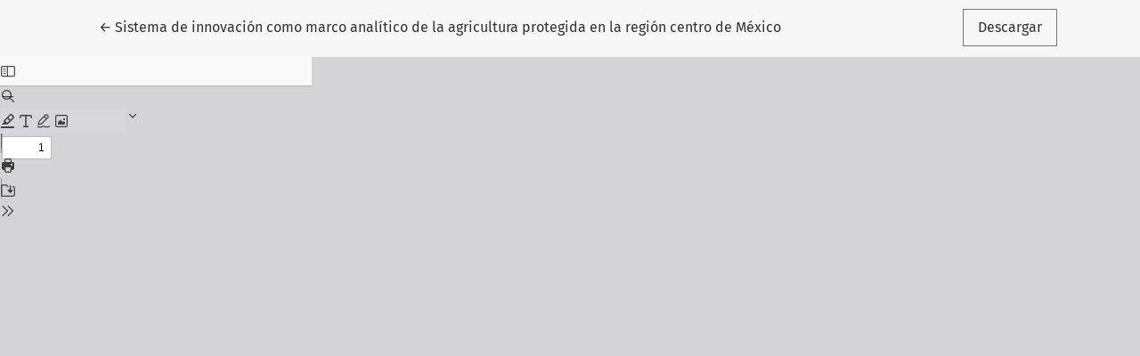

--- FILE ---
content_type: text/html; charset=utf-8
request_url: https://revistas.javeriana.edu.co/index.php/desarrolloRural/article/view/21671/21477
body_size: 269
content:
<!DOCTYPE html>
<html lang="es" xml:lang="es">
<head>
	<meta charset="utf-8">
	<meta name="viewport" content="width=device-width, initial-scale=1.0">
	<title>
		Vista de Sistema de innovación como marco analítico de la agricultura protegida en la región centro de México
							| Cuadernos de Desarrollo Rural
			</title>

	
<meta name="generator" content="Open Journal Systems 3.4.0.8">
<link rel="alternate" type="application/atom+xml" href="https://revistas.javeriana.edu.co/index.php/desarrolloRural/gateway/plugin/AnnouncementFeedGatewayPlugin/atom">
<link rel="alternate" type="application/rdf+xml" href="https://revistas.javeriana.edu.co/index.php/desarrolloRural/gateway/plugin/AnnouncementFeedGatewayPlugin/rss">
<link rel="alternate" type="application/rss+xml" href="https://revistas.javeriana.edu.co/index.php/desarrolloRural/gateway/plugin/AnnouncementFeedGatewayPlugin/rss2">
	<link rel="stylesheet" href="https://revistas.javeriana.edu.co/plugins/themes/healthSciences/libs/app.min.css?v=3.4.0.8" type="text/css" /><link rel="stylesheet" href="https://revistas.javeriana.edu.co/index.php/desarrolloRural/$$$call$$$/page/page/css?name=stylesheet" type="text/css" /><link rel="stylesheet" href="https://revistas.javeriana.edu.co/public/journals/10/styleSheet.css?d=2025-05-02+19%3A50%3A05" type="text/css" /><link rel="stylesheet" href="https://revistas.javeriana.edu.co/public/site/styleSheet.css?v=3.4.0.8" type="text/css" />
</head>
<body class="page-view-pdf">
	<div class="pdf-header">
		<div class="pdf-return-article">
			<a href="https://revistas.javeriana.edu.co/index.php/desarrolloRural/article/view/21671" class="btn btn-text">
				←
				<span class="visually-hidden">
											Volver a los detalles del artículo
									</span>
									Sistema de innovación como marco analítico de la agricultura protegida en la región centro de México
							</a>
		</div>
				<div class="pdf-download-button">
			<a href="https://revistas.javeriana.edu.co/index.php/desarrolloRural/article/download/21671/21477/96396" class="btn" download>
				<span class="label">
					Descargar
				</span>
			</a>
		</div>
	</div>

	<div id="pdfCanvasContainer" class="pdf-frame">
		<iframe src="https://revistas.javeriana.edu.co/plugins/generic/pdfJsViewer/pdf.js/web/viewer.html?file=https%3A%2F%2Frevistas.javeriana.edu.co%2Findex.php%2FdesarrolloRural%2Farticle%2Fdownload%2F21671%2F21477%2F96396" width="100%" height="100%" style="min-height: 500px;" allowfullscreen webkitallowfullscreen></iframe>
	</div>
	
</body>
</html>


--- FILE ---
content_type: text/css
request_url: https://revistas.javeriana.edu.co/public/journals/10/styleSheet.css?d=2025-05-02+19%3A50%3A05
body_size: -1701
content:
.main-header{
    background-color:#008902 !important;
}
.nav-link, .dropdown-toggle{
    color: #FFF;
    background-color: #1F5401 !important;
}
.btn:focus, .btn:hover{
    color: #FFF;
    background-color: #008902 !important;
}

.accordion-button{
    color: #1F5401; 
    background-color: #FFF !important;
}

--- FILE ---
content_type: text/css
request_url: https://revistas.javeriana.edu.co/public/site/styleSheet.css?v=3.4.0.8
body_size: -1514
content:
.main-header{
    background-color:#2C5697;
}

.site-journal-description{
    display: -webkit-box;
    -webkit-line-clamp: 6;
    -webkit-box-orient: vertical;
    overflow: hidden;
    text-overflow: ellipsis;
}

.nav-link, .dropdown-item{
    color:white !important;
}

#languageToggleMenulanguageLargeNav{
    color:white;
}

.btn-link{
    color:#2C5697;
}

.pkp_block{
    width: 100% !important;
}
.nav-link{
    background-color: #234477;
}
.accordion-button{
    border: 1px solid #2C5697 !important;
    color: #333 !important;
    background-color: white !important;
}

    #primaryNav .nav-link {
         padding: 0.5rem !important;
	 font-size: 11px;
    }



        #primaryNav .dropdown-item {
        font-size: 12px;
    }



--- FILE ---
content_type: text/javascript
request_url: https://revistas.javeriana.edu.co/plugins/generic/pdfJsViewer/pdf.js/build/pdf.mjs
body_size: 690245
content:
/**
 * @licstart The following is the entire license notice for the
 * JavaScript code in this page
 *
 * Copyright 2024 Mozilla Foundation
 *
 * Licensed under the Apache License, Version 2.0 (the "License");
 * you may not use this file except in compliance with the License.
 * You may obtain a copy of the License at
 *
 *     http://www.apache.org/licenses/LICENSE-2.0
 *
 * Unless required by applicable law or agreed to in writing, software
 * distributed under the License is distributed on an "AS IS" BASIS,
 * WITHOUT WARRANTIES OR CONDITIONS OF ANY KIND, either express or implied.
 * See the License for the specific language governing permissions and
 * limitations under the License.
 *
 * @licend The above is the entire license notice for the
 * JavaScript code in this page
 */

/******/ // The require scope
/******/ var __webpack_require__ = {};
/******/ 
/************************************************************************/
/******/ /* webpack/runtime/define property getters */
/******/ (() => {
/******/ 	// define getter functions for harmony exports
/******/ 	__webpack_require__.d = (exports, definition) => {
/******/ 		for(var key in definition) {
/******/ 			if(__webpack_require__.o(definition, key) && !__webpack_require__.o(exports, key)) {
/******/ 				Object.defineProperty(exports, key, { enumerable: true, get: definition[key] });
/******/ 			}
/******/ 		}
/******/ 	};
/******/ })();
/******/ 
/******/ /* webpack/runtime/hasOwnProperty shorthand */
/******/ (() => {
/******/ 	__webpack_require__.o = (obj, prop) => (Object.prototype.hasOwnProperty.call(obj, prop))
/******/ })();
/******/ 
/************************************************************************/
var __webpack_exports__ = globalThis.pdfjsLib = {};

// EXPORTS
__webpack_require__.d(__webpack_exports__, {
  AbortException: () => (/* reexport */ AbortException),
  AnnotationEditorLayer: () => (/* reexport */ AnnotationEditorLayer),
  AnnotationEditorParamsType: () => (/* reexport */ AnnotationEditorParamsType),
  AnnotationEditorType: () => (/* reexport */ AnnotationEditorType),
  AnnotationEditorUIManager: () => (/* reexport */ AnnotationEditorUIManager),
  AnnotationLayer: () => (/* reexport */ AnnotationLayer),
  AnnotationMode: () => (/* reexport */ AnnotationMode),
  AnnotationType: () => (/* reexport */ AnnotationType),
  ColorPicker: () => (/* reexport */ ColorPicker),
  DOMSVGFactory: () => (/* reexport */ DOMSVGFactory),
  DrawLayer: () => (/* reexport */ DrawLayer),
  FeatureTest: () => (/* reexport */ util_FeatureTest),
  GlobalWorkerOptions: () => (/* reexport */ GlobalWorkerOptions),
  ImageKind: () => (/* reexport */ util_ImageKind),
  InvalidPDFException: () => (/* reexport */ InvalidPDFException),
  MathClamp: () => (/* reexport */ MathClamp),
  OPS: () => (/* reexport */ OPS),
  OutputScale: () => (/* reexport */ OutputScale),
  PDFDataRangeTransport: () => (/* reexport */ PDFDataRangeTransport),
  PDFDateString: () => (/* reexport */ PDFDateString),
  PDFWorker: () => (/* reexport */ PDFWorker),
  PasswordResponses: () => (/* reexport */ PasswordResponses),
  PermissionFlag: () => (/* reexport */ PermissionFlag),
  PixelsPerInch: () => (/* reexport */ PixelsPerInch),
  RenderingCancelledException: () => (/* reexport */ RenderingCancelledException),
  ResponseException: () => (/* reexport */ ResponseException),
  SignatureExtractor: () => (/* reexport */ SignatureExtractor),
  SupportedImageMimeTypes: () => (/* reexport */ SupportedImageMimeTypes),
  TextLayer: () => (/* reexport */ TextLayer),
  TouchManager: () => (/* reexport */ TouchManager),
  Util: () => (/* reexport */ Util),
  VerbosityLevel: () => (/* reexport */ VerbosityLevel),
  XfaLayer: () => (/* reexport */ XfaLayer),
  build: () => (/* reexport */ build),
  createValidAbsoluteUrl: () => (/* reexport */ createValidAbsoluteUrl),
  fetchData: () => (/* reexport */ fetchData),
  getDocument: () => (/* reexport */ getDocument),
  getFilenameFromUrl: () => (/* reexport */ getFilenameFromUrl),
  getPdfFilenameFromUrl: () => (/* reexport */ getPdfFilenameFromUrl),
  getUuid: () => (/* reexport */ getUuid),
  getXfaPageViewport: () => (/* reexport */ getXfaPageViewport),
  isDataScheme: () => (/* reexport */ isDataScheme),
  isPdfFile: () => (/* reexport */ isPdfFile),
  isValidExplicitDest: () => (/* reexport */ isValidExplicitDest),
  noContextMenu: () => (/* reexport */ noContextMenu),
  normalizeUnicode: () => (/* reexport */ normalizeUnicode),
  setLayerDimensions: () => (/* reexport */ setLayerDimensions),
  shadow: () => (/* reexport */ shadow),
  stopEvent: () => (/* reexport */ stopEvent),
  version: () => (/* reexport */ version)
});

;// ./src/shared/util.js
const isNodeJS = typeof process === "object" && process + "" === "[object process]" && !process.versions.nw && !(process.versions.electron && process.type && process.type !== "browser");
const IDENTITY_MATRIX = [1, 0, 0, 1, 0, 0];
const FONT_IDENTITY_MATRIX = [0.001, 0, 0, 0.001, 0, 0];
const LINE_FACTOR = 1.35;
const LINE_DESCENT_FACTOR = 0.35;
const BASELINE_FACTOR = LINE_DESCENT_FACTOR / LINE_FACTOR;
const RenderingIntentFlag = {
  ANY: 0x01,
  DISPLAY: 0x02,
  PRINT: 0x04,
  SAVE: 0x08,
  ANNOTATIONS_FORMS: 0x10,
  ANNOTATIONS_STORAGE: 0x20,
  ANNOTATIONS_DISABLE: 0x40,
  IS_EDITING: 0x80,
  OPLIST: 0x100
};
const AnnotationMode = {
  DISABLE: 0,
  ENABLE: 1,
  ENABLE_FORMS: 2,
  ENABLE_STORAGE: 3
};
const AnnotationEditorPrefix = "pdfjs_internal_editor_";
const AnnotationEditorType = {
  DISABLE: -1,
  NONE: 0,
  FREETEXT: 3,
  HIGHLIGHT: 9,
  STAMP: 13,
  INK: 15,
  SIGNATURE: 101
};
const AnnotationEditorParamsType = {
  RESIZE: 1,
  CREATE: 2,
  FREETEXT_SIZE: 11,
  FREETEXT_COLOR: 12,
  FREETEXT_OPACITY: 13,
  INK_COLOR: 21,
  INK_THICKNESS: 22,
  INK_OPACITY: 23,
  HIGHLIGHT_COLOR: 31,
  HIGHLIGHT_DEFAULT_COLOR: 32,
  HIGHLIGHT_THICKNESS: 33,
  HIGHLIGHT_FREE: 34,
  HIGHLIGHT_SHOW_ALL: 35,
  DRAW_STEP: 41
};
const PermissionFlag = {
  PRINT: 0x04,
  MODIFY_CONTENTS: 0x08,
  COPY: 0x10,
  MODIFY_ANNOTATIONS: 0x20,
  FILL_INTERACTIVE_FORMS: 0x100,
  COPY_FOR_ACCESSIBILITY: 0x200,
  ASSEMBLE: 0x400,
  PRINT_HIGH_QUALITY: 0x800
};
const TextRenderingMode = {
  FILL: 0,
  STROKE: 1,
  FILL_STROKE: 2,
  INVISIBLE: 3,
  FILL_ADD_TO_PATH: 4,
  STROKE_ADD_TO_PATH: 5,
  FILL_STROKE_ADD_TO_PATH: 6,
  ADD_TO_PATH: 7,
  FILL_STROKE_MASK: 3,
  ADD_TO_PATH_FLAG: 4
};
const util_ImageKind = {
  GRAYSCALE_1BPP: 1,
  RGB_24BPP: 2,
  RGBA_32BPP: 3
};
const AnnotationType = {
  TEXT: 1,
  LINK: 2,
  FREETEXT: 3,
  LINE: 4,
  SQUARE: 5,
  CIRCLE: 6,
  POLYGON: 7,
  POLYLINE: 8,
  HIGHLIGHT: 9,
  UNDERLINE: 10,
  SQUIGGLY: 11,
  STRIKEOUT: 12,
  STAMP: 13,
  CARET: 14,
  INK: 15,
  POPUP: 16,
  FILEATTACHMENT: 17,
  SOUND: 18,
  MOVIE: 19,
  WIDGET: 20,
  SCREEN: 21,
  PRINTERMARK: 22,
  TRAPNET: 23,
  WATERMARK: 24,
  THREED: 25,
  REDACT: 26
};
const AnnotationReplyType = {
  GROUP: "Group",
  REPLY: "R"
};
const AnnotationFlag = {
  INVISIBLE: 0x01,
  HIDDEN: 0x02,
  PRINT: 0x04,
  NOZOOM: 0x08,
  NOROTATE: 0x10,
  NOVIEW: 0x20,
  READONLY: 0x40,
  LOCKED: 0x80,
  TOGGLENOVIEW: 0x100,
  LOCKEDCONTENTS: 0x200
};
const AnnotationFieldFlag = {
  READONLY: 0x0000001,
  REQUIRED: 0x0000002,
  NOEXPORT: 0x0000004,
  MULTILINE: 0x0001000,
  PASSWORD: 0x0002000,
  NOTOGGLETOOFF: 0x0004000,
  RADIO: 0x0008000,
  PUSHBUTTON: 0x0010000,
  COMBO: 0x0020000,
  EDIT: 0x0040000,
  SORT: 0x0080000,
  FILESELECT: 0x0100000,
  MULTISELECT: 0x0200000,
  DONOTSPELLCHECK: 0x0400000,
  DONOTSCROLL: 0x0800000,
  COMB: 0x1000000,
  RICHTEXT: 0x2000000,
  RADIOSINUNISON: 0x2000000,
  COMMITONSELCHANGE: 0x4000000
};
const AnnotationBorderStyleType = {
  SOLID: 1,
  DASHED: 2,
  BEVELED: 3,
  INSET: 4,
  UNDERLINE: 5
};
const AnnotationActionEventType = {
  E: "Mouse Enter",
  X: "Mouse Exit",
  D: "Mouse Down",
  U: "Mouse Up",
  Fo: "Focus",
  Bl: "Blur",
  PO: "PageOpen",
  PC: "PageClose",
  PV: "PageVisible",
  PI: "PageInvisible",
  K: "Keystroke",
  F: "Format",
  V: "Validate",
  C: "Calculate"
};
const DocumentActionEventType = {
  WC: "WillClose",
  WS: "WillSave",
  DS: "DidSave",
  WP: "WillPrint",
  DP: "DidPrint"
};
const PageActionEventType = {
  O: "PageOpen",
  C: "PageClose"
};
const VerbosityLevel = {
  ERRORS: 0,
  WARNINGS: 1,
  INFOS: 5
};
const OPS = {
  dependency: 1,
  setLineWidth: 2,
  setLineCap: 3,
  setLineJoin: 4,
  setMiterLimit: 5,
  setDash: 6,
  setRenderingIntent: 7,
  setFlatness: 8,
  setGState: 9,
  save: 10,
  restore: 11,
  transform: 12,
  moveTo: 13,
  lineTo: 14,
  curveTo: 15,
  curveTo2: 16,
  curveTo3: 17,
  closePath: 18,
  rectangle: 19,
  stroke: 20,
  closeStroke: 21,
  fill: 22,
  eoFill: 23,
  fillStroke: 24,
  eoFillStroke: 25,
  closeFillStroke: 26,
  closeEOFillStroke: 27,
  endPath: 28,
  clip: 29,
  eoClip: 30,
  beginText: 31,
  endText: 32,
  setCharSpacing: 33,
  setWordSpacing: 34,
  setHScale: 35,
  setLeading: 36,
  setFont: 37,
  setTextRenderingMode: 38,
  setTextRise: 39,
  moveText: 40,
  setLeadingMoveText: 41,
  setTextMatrix: 42,
  nextLine: 43,
  showText: 44,
  showSpacedText: 45,
  nextLineShowText: 46,
  nextLineSetSpacingShowText: 47,
  setCharWidth: 48,
  setCharWidthAndBounds: 49,
  setStrokeColorSpace: 50,
  setFillColorSpace: 51,
  setStrokeColor: 52,
  setStrokeColorN: 53,
  setFillColor: 54,
  setFillColorN: 55,
  setStrokeGray: 56,
  setFillGray: 57,
  setStrokeRGBColor: 58,
  setFillRGBColor: 59,
  setStrokeCMYKColor: 60,
  setFillCMYKColor: 61,
  shadingFill: 62,
  beginInlineImage: 63,
  beginImageData: 64,
  endInlineImage: 65,
  paintXObject: 66,
  markPoint: 67,
  markPointProps: 68,
  beginMarkedContent: 69,
  beginMarkedContentProps: 70,
  endMarkedContent: 71,
  beginCompat: 72,
  endCompat: 73,
  paintFormXObjectBegin: 74,
  paintFormXObjectEnd: 75,
  beginGroup: 76,
  endGroup: 77,
  beginAnnotation: 80,
  endAnnotation: 81,
  paintImageMaskXObject: 83,
  paintImageMaskXObjectGroup: 84,
  paintImageXObject: 85,
  paintInlineImageXObject: 86,
  paintInlineImageXObjectGroup: 87,
  paintImageXObjectRepeat: 88,
  paintImageMaskXObjectRepeat: 89,
  paintSolidColorImageMask: 90,
  constructPath: 91,
  setStrokeTransparent: 92,
  setFillTransparent: 93
};
const DrawOPS = {
  moveTo: 0,
  lineTo: 1,
  curveTo: 2,
  closePath: 3
};
const PasswordResponses = {
  NEED_PASSWORD: 1,
  INCORRECT_PASSWORD: 2
};
let verbosity = VerbosityLevel.WARNINGS;
function setVerbosityLevel(level) {
  if (Number.isInteger(level)) {
    verbosity = level;
  }
}
function getVerbosityLevel() {
  return verbosity;
}
function info(msg) {
  if (verbosity >= VerbosityLevel.INFOS) {
    console.log(`Info: ${msg}`);
  }
}
function warn(msg) {
  if (verbosity >= VerbosityLevel.WARNINGS) {
    console.log(`Warning: ${msg}`);
  }
}
function unreachable(msg) {
  throw new Error(msg);
}
function assert(cond, msg) {
  if (!cond) {
    unreachable(msg);
  }
}
function _isValidProtocol(url) {
  switch (url?.protocol) {
    case "http:":
    case "https:":
    case "ftp:":
    case "mailto:":
    case "tel:":
      return true;
    default:
      return false;
  }
}
function createValidAbsoluteUrl(url, baseUrl = null, options = null) {
  if (!url) {
    return null;
  }
  if (options && typeof url === "string") {
    if (options.addDefaultProtocol && url.startsWith("www.")) {
      const dots = url.match(/\./g);
      if (dots?.length >= 2) {
        url = `http://${url}`;
      }
    }
    if (options.tryConvertEncoding) {
      try {
        url = stringToUTF8String(url);
      } catch {}
    }
  }
  const absoluteUrl = baseUrl ? URL.parse(url, baseUrl) : URL.parse(url);
  return _isValidProtocol(absoluteUrl) ? absoluteUrl : null;
}
function shadow(obj, prop, value, nonSerializable = false) {
  Object.defineProperty(obj, prop, {
    value,
    enumerable: !nonSerializable,
    configurable: true,
    writable: false
  });
  return value;
}
const BaseException = function BaseExceptionClosure() {
  function BaseException(message, name) {
    this.message = message;
    this.name = name;
  }
  BaseException.prototype = new Error();
  BaseException.constructor = BaseException;
  return BaseException;
}();
class PasswordException extends BaseException {
  constructor(msg, code) {
    super(msg, "PasswordException");
    this.code = code;
  }
}
class UnknownErrorException extends BaseException {
  constructor(msg, details) {
    super(msg, "UnknownErrorException");
    this.details = details;
  }
}
class InvalidPDFException extends BaseException {
  constructor(msg) {
    super(msg, "InvalidPDFException");
  }
}
class ResponseException extends BaseException {
  constructor(msg, status, missing) {
    super(msg, "ResponseException");
    this.status = status;
    this.missing = missing;
  }
}
class FormatError extends BaseException {
  constructor(msg) {
    super(msg, "FormatError");
  }
}
class AbortException extends BaseException {
  constructor(msg) {
    super(msg, "AbortException");
  }
}
function bytesToString(bytes) {
  if (typeof bytes !== "object" || bytes?.length === undefined) {
    unreachable("Invalid argument for bytesToString");
  }
  const length = bytes.length;
  const MAX_ARGUMENT_COUNT = 8192;
  if (length < MAX_ARGUMENT_COUNT) {
    return String.fromCharCode.apply(null, bytes);
  }
  const strBuf = [];
  for (let i = 0; i < length; i += MAX_ARGUMENT_COUNT) {
    const chunkEnd = Math.min(i + MAX_ARGUMENT_COUNT, length);
    const chunk = bytes.subarray(i, chunkEnd);
    strBuf.push(String.fromCharCode.apply(null, chunk));
  }
  return strBuf.join("");
}
function stringToBytes(str) {
  if (typeof str !== "string") {
    unreachable("Invalid argument for stringToBytes");
  }
  const length = str.length;
  const bytes = new Uint8Array(length);
  for (let i = 0; i < length; ++i) {
    bytes[i] = str.charCodeAt(i) & 0xff;
  }
  return bytes;
}
function string32(value) {
  return String.fromCharCode(value >> 24 & 0xff, value >> 16 & 0xff, value >> 8 & 0xff, value & 0xff);
}
function objectSize(obj) {
  return Object.keys(obj).length;
}
function objectFromMap(map) {
  const obj = Object.create(null);
  for (const [key, value] of map) {
    obj[key] = value;
  }
  return obj;
}
function isLittleEndian() {
  const buffer8 = new Uint8Array(4);
  buffer8[0] = 1;
  const view32 = new Uint32Array(buffer8.buffer, 0, 1);
  return view32[0] === 1;
}
function isEvalSupported() {
  try {
    new Function("");
    return true;
  } catch {
    return false;
  }
}
class util_FeatureTest {
  static get isLittleEndian() {
    return shadow(this, "isLittleEndian", isLittleEndian());
  }
  static get isEvalSupported() {
    return shadow(this, "isEvalSupported", isEvalSupported());
  }
  static get isOffscreenCanvasSupported() {
    return shadow(this, "isOffscreenCanvasSupported", typeof OffscreenCanvas !== "undefined");
  }
  static get isImageDecoderSupported() {
    return shadow(this, "isImageDecoderSupported", typeof ImageDecoder !== "undefined");
  }
  static get platform() {
    if (typeof navigator !== "undefined" && typeof navigator?.platform === "string" && typeof navigator?.userAgent === "string") {
      const {
        platform,
        userAgent
      } = navigator;
      return shadow(this, "platform", {
        isAndroid: userAgent.includes("Android"),
        isLinux: platform.includes("Linux"),
        isMac: platform.includes("Mac"),
        isWindows: platform.includes("Win"),
        isFirefox: userAgent.includes("Firefox")
      });
    }
    return shadow(this, "platform", {
      isAndroid: false,
      isLinux: false,
      isMac: false,
      isWindows: false,
      isFirefox: false
    });
  }
  static get isCSSRoundSupported() {
    return shadow(this, "isCSSRoundSupported", globalThis.CSS?.supports?.("width: round(1.5px, 1px)"));
  }
}
const hexNumbers = Array.from(Array(256).keys(), n => n.toString(16).padStart(2, "0"));
class Util {
  static makeHexColor(r, g, b) {
    return `#${hexNumbers[r]}${hexNumbers[g]}${hexNumbers[b]}`;
  }
  static transform(m1, m2) {
    return [m1[0] * m2[0] + m1[2] * m2[1], m1[1] * m2[0] + m1[3] * m2[1], m1[0] * m2[2] + m1[2] * m2[3], m1[1] * m2[2] + m1[3] * m2[3], m1[0] * m2[4] + m1[2] * m2[5] + m1[4], m1[1] * m2[4] + m1[3] * m2[5] + m1[5]];
  }
  static applyTransform(p, m) {
    const xt = p[0] * m[0] + p[1] * m[2] + m[4];
    const yt = p[0] * m[1] + p[1] * m[3] + m[5];
    return [xt, yt];
  }
  static applyInverseTransform(p, m) {
    const d = m[0] * m[3] - m[1] * m[2];
    const xt = (p[0] * m[3] - p[1] * m[2] + m[2] * m[5] - m[4] * m[3]) / d;
    const yt = (-p[0] * m[1] + p[1] * m[0] + m[4] * m[1] - m[5] * m[0]) / d;
    return [xt, yt];
  }
  static getAxialAlignedBoundingBox(r, m) {
    const p1 = this.applyTransform(r, m);
    const p2 = this.applyTransform(r.slice(2, 4), m);
    const p3 = this.applyTransform([r[0], r[3]], m);
    const p4 = this.applyTransform([r[2], r[1]], m);
    return [Math.min(p1[0], p2[0], p3[0], p4[0]), Math.min(p1[1], p2[1], p3[1], p4[1]), Math.max(p1[0], p2[0], p3[0], p4[0]), Math.max(p1[1], p2[1], p3[1], p4[1])];
  }
  static inverseTransform(m) {
    const d = m[0] * m[3] - m[1] * m[2];
    return [m[3] / d, -m[1] / d, -m[2] / d, m[0] / d, (m[2] * m[5] - m[4] * m[3]) / d, (m[4] * m[1] - m[5] * m[0]) / d];
  }
  static singularValueDecompose2dScale(m) {
    const transpose = [m[0], m[2], m[1], m[3]];
    const a = m[0] * transpose[0] + m[1] * transpose[2];
    const b = m[0] * transpose[1] + m[1] * transpose[3];
    const c = m[2] * transpose[0] + m[3] * transpose[2];
    const d = m[2] * transpose[1] + m[3] * transpose[3];
    const first = (a + d) / 2;
    const second = Math.sqrt((a + d) ** 2 - 4 * (a * d - c * b)) / 2;
    const sx = first + second || 1;
    const sy = first - second || 1;
    return [Math.sqrt(sx), Math.sqrt(sy)];
  }
  static normalizeRect(rect) {
    const r = rect.slice(0);
    if (rect[0] > rect[2]) {
      r[0] = rect[2];
      r[2] = rect[0];
    }
    if (rect[1] > rect[3]) {
      r[1] = rect[3];
      r[3] = rect[1];
    }
    return r;
  }
  static intersect(rect1, rect2) {
    const xLow = Math.max(Math.min(rect1[0], rect1[2]), Math.min(rect2[0], rect2[2]));
    const xHigh = Math.min(Math.max(rect1[0], rect1[2]), Math.max(rect2[0], rect2[2]));
    if (xLow > xHigh) {
      return null;
    }
    const yLow = Math.max(Math.min(rect1[1], rect1[3]), Math.min(rect2[1], rect2[3]));
    const yHigh = Math.min(Math.max(rect1[1], rect1[3]), Math.max(rect2[1], rect2[3]));
    if (yLow > yHigh) {
      return null;
    }
    return [xLow, yLow, xHigh, yHigh];
  }
  static pointBoundingBox(x, y, minMax) {
    minMax[0] = Math.min(minMax[0], x);
    minMax[1] = Math.min(minMax[1], y);
    minMax[2] = Math.max(minMax[2], x);
    minMax[3] = Math.max(minMax[3], y);
  }
  static rectBoundingBox(x0, y0, x1, y1, minMax) {
    minMax[0] = Math.min(minMax[0], x0, x1);
    minMax[1] = Math.min(minMax[1], y0, y1);
    minMax[2] = Math.max(minMax[2], x0, x1);
    minMax[3] = Math.max(minMax[3], y0, y1);
  }
  static #getExtremumOnCurve(x0, x1, x2, x3, y0, y1, y2, y3, t, minMax) {
    if (t <= 0 || t >= 1) {
      return;
    }
    const mt = 1 - t;
    const tt = t * t;
    const ttt = tt * t;
    const x = mt * (mt * (mt * x0 + 3 * t * x1) + 3 * tt * x2) + ttt * x3;
    const y = mt * (mt * (mt * y0 + 3 * t * y1) + 3 * tt * y2) + ttt * y3;
    minMax[0] = Math.min(minMax[0], x);
    minMax[1] = Math.min(minMax[1], y);
    minMax[2] = Math.max(minMax[2], x);
    minMax[3] = Math.max(minMax[3], y);
  }
  static #getExtremum(x0, x1, x2, x3, y0, y1, y2, y3, a, b, c, minMax) {
    if (Math.abs(a) < 1e-12) {
      if (Math.abs(b) >= 1e-12) {
        this.#getExtremumOnCurve(x0, x1, x2, x3, y0, y1, y2, y3, -c / b, minMax);
      }
      return;
    }
    const delta = b ** 2 - 4 * c * a;
    if (delta < 0) {
      return;
    }
    const sqrtDelta = Math.sqrt(delta);
    const a2 = 2 * a;
    this.#getExtremumOnCurve(x0, x1, x2, x3, y0, y1, y2, y3, (-b + sqrtDelta) / a2, minMax);
    this.#getExtremumOnCurve(x0, x1, x2, x3, y0, y1, y2, y3, (-b - sqrtDelta) / a2, minMax);
  }
  static bezierBoundingBox(x0, y0, x1, y1, x2, y2, x3, y3, minMax) {
    minMax[0] = Math.min(minMax[0], x0, x3);
    minMax[1] = Math.min(minMax[1], y0, y3);
    minMax[2] = Math.max(minMax[2], x0, x3);
    minMax[3] = Math.max(minMax[3], y0, y3);
    this.#getExtremum(x0, x1, x2, x3, y0, y1, y2, y3, 3 * (-x0 + 3 * (x1 - x2) + x3), 6 * (x0 - 2 * x1 + x2), 3 * (x1 - x0), minMax);
    this.#getExtremum(x0, x1, x2, x3, y0, y1, y2, y3, 3 * (-y0 + 3 * (y1 - y2) + y3), 6 * (y0 - 2 * y1 + y2), 3 * (y1 - y0), minMax);
  }
}
const PDFStringTranslateTable = (/* unused pure expression or super */ null && ([0, 0, 0, 0, 0, 0, 0, 0, 0, 0, 0, 0, 0, 0, 0, 0, 0, 0, 0, 0, 0, 0, 0, 0, 0x2d8, 0x2c7, 0x2c6, 0x2d9, 0x2dd, 0x2db, 0x2da, 0x2dc, 0, 0, 0, 0, 0, 0, 0, 0, 0, 0, 0, 0, 0, 0, 0, 0, 0, 0, 0, 0, 0, 0, 0, 0, 0, 0, 0, 0, 0, 0, 0, 0, 0, 0, 0, 0, 0, 0, 0, 0, 0, 0, 0, 0, 0, 0, 0, 0, 0, 0, 0, 0, 0, 0, 0, 0, 0, 0, 0, 0, 0, 0, 0, 0, 0, 0, 0, 0, 0, 0, 0, 0, 0, 0, 0, 0, 0, 0, 0, 0, 0, 0, 0, 0, 0, 0, 0, 0, 0, 0, 0, 0, 0, 0, 0, 0, 0x2022, 0x2020, 0x2021, 0x2026, 0x2014, 0x2013, 0x192, 0x2044, 0x2039, 0x203a, 0x2212, 0x2030, 0x201e, 0x201c, 0x201d, 0x2018, 0x2019, 0x201a, 0x2122, 0xfb01, 0xfb02, 0x141, 0x152, 0x160, 0x178, 0x17d, 0x131, 0x142, 0x153, 0x161, 0x17e, 0, 0x20ac]));
function stringToPDFString(str) {
  if (str[0] >= "\xEF") {
    let encoding;
    if (str[0] === "\xFE" && str[1] === "\xFF") {
      encoding = "utf-16be";
      if (str.length % 2 === 1) {
        str = str.slice(0, -1);
      }
    } else if (str[0] === "\xFF" && str[1] === "\xFE") {
      encoding = "utf-16le";
      if (str.length % 2 === 1) {
        str = str.slice(0, -1);
      }
    } else if (str[0] === "\xEF" && str[1] === "\xBB" && str[2] === "\xBF") {
      encoding = "utf-8";
    }
    if (encoding) {
      try {
        const decoder = new TextDecoder(encoding, {
          fatal: true
        });
        const buffer = stringToBytes(str);
        const decoded = decoder.decode(buffer);
        if (!decoded.includes("\x1b")) {
          return decoded;
        }
        return decoded.replaceAll(/\x1b[^\x1b]*(?:\x1b|$)/g, "");
      } catch (ex) {
        warn(`stringToPDFString: "${ex}".`);
      }
    }
  }
  const strBuf = [];
  for (let i = 0, ii = str.length; i < ii; i++) {
    const charCode = str.charCodeAt(i);
    if (charCode === 0x1b) {
      while (++i < ii && str.charCodeAt(i) !== 0x1b) {}
      continue;
    }
    const code = PDFStringTranslateTable[charCode];
    strBuf.push(code ? String.fromCharCode(code) : str.charAt(i));
  }
  return strBuf.join("");
}
function stringToUTF8String(str) {
  return decodeURIComponent(escape(str));
}
function utf8StringToString(str) {
  return unescape(encodeURIComponent(str));
}
function isArrayEqual(arr1, arr2) {
  if (arr1.length !== arr2.length) {
    return false;
  }
  for (let i = 0, ii = arr1.length; i < ii; i++) {
    if (arr1[i] !== arr2[i]) {
      return false;
    }
  }
  return true;
}
function getModificationDate(date = new Date()) {
  const buffer = [date.getUTCFullYear().toString(), (date.getUTCMonth() + 1).toString().padStart(2, "0"), date.getUTCDate().toString().padStart(2, "0"), date.getUTCHours().toString().padStart(2, "0"), date.getUTCMinutes().toString().padStart(2, "0"), date.getUTCSeconds().toString().padStart(2, "0")];
  return buffer.join("");
}
let NormalizeRegex = null;
let NormalizationMap = null;
function normalizeUnicode(str) {
  if (!NormalizeRegex) {
    NormalizeRegex = /([\u00a0\u00b5\u037e\u0eb3\u2000-\u200a\u202f\u2126\ufb00-\ufb04\ufb06\ufb20-\ufb36\ufb38-\ufb3c\ufb3e\ufb40-\ufb41\ufb43-\ufb44\ufb46-\ufba1\ufba4-\ufba9\ufbae-\ufbb1\ufbd3-\ufbdc\ufbde-\ufbe7\ufbea-\ufbf8\ufbfc-\ufbfd\ufc00-\ufc5d\ufc64-\ufcf1\ufcf5-\ufd3d\ufd88\ufdf4\ufdfa-\ufdfb\ufe71\ufe77\ufe79\ufe7b\ufe7d]+)|(\ufb05+)/gu;
    NormalizationMap = new Map([["ﬅ", "ſt"]]);
  }
  return str.replaceAll(NormalizeRegex, (_, p1, p2) => p1 ? p1.normalize("NFKC") : NormalizationMap.get(p2));
}
function getUuid() {
  if (typeof crypto.randomUUID === "function") {
    return crypto.randomUUID();
  }
  const buf = new Uint8Array(32);
  crypto.getRandomValues(buf);
  return bytesToString(buf);
}
const AnnotationPrefix = "pdfjs_internal_id_";
function _isValidExplicitDest(validRef, validName, dest) {
  if (!Array.isArray(dest) || dest.length < 2) {
    return false;
  }
  const [page, zoom, ...args] = dest;
  if (!validRef(page) && !Number.isInteger(page)) {
    return false;
  }
  if (!validName(zoom)) {
    return false;
  }
  const argsLen = args.length;
  let allowNull = true;
  switch (zoom.name) {
    case "XYZ":
      if (argsLen < 2 || argsLen > 3) {
        return false;
      }
      break;
    case "Fit":
    case "FitB":
      return argsLen === 0;
    case "FitH":
    case "FitBH":
    case "FitV":
    case "FitBV":
      if (argsLen > 1) {
        return false;
      }
      break;
    case "FitR":
      if (argsLen !== 4) {
        return false;
      }
      allowNull = false;
      break;
    default:
      return false;
  }
  for (const arg of args) {
    if (typeof arg === "number" || allowNull && arg === null) {
      continue;
    }
    return false;
  }
  return true;
}
function MathClamp(v, min, max) {
  return Math.min(Math.max(v, min), max);
}
function toHexUtil(arr) {
  if (Uint8Array.prototype.toHex) {
    return arr.toHex();
  }
  return Array.from(arr, num => hexNumbers[num]).join("");
}
function toBase64Util(arr) {
  if (Uint8Array.prototype.toBase64) {
    return arr.toBase64();
  }
  return btoa(bytesToString(arr));
}
function fromBase64Util(str) {
  if (Uint8Array.fromBase64) {
    return Uint8Array.fromBase64(str);
  }
  return stringToBytes(atob(str));
}
if (typeof Promise.try !== "function") {
  Promise.try = function (fn, ...args) {
    return new Promise(resolve => {
      resolve(fn(...args));
    });
  };
}
if (typeof Math.sumPrecise !== "function") {
  Math.sumPrecise = function (numbers) {
    return numbers.reduce((a, b) => a + b, 0);
  };
}

;// ./src/display/display_utils.js

const SVG_NS = "http://www.w3.org/2000/svg";
class PixelsPerInch {
  static CSS = 96.0;
  static PDF = 72.0;
  static PDF_TO_CSS_UNITS = this.CSS / this.PDF;
}
async function fetchData(url, type = "text") {
  if (isValidFetchUrl(url, document.baseURI)) {
    const response = await fetch(url);
    if (!response.ok) {
      throw new Error(response.statusText);
    }
    switch (type) {
      case "arraybuffer":
        return response.arrayBuffer();
      case "blob":
        return response.blob();
      case "json":
        return response.json();
    }
    return response.text();
  }
  return new Promise((resolve, reject) => {
    const request = new XMLHttpRequest();
    request.open("GET", url, true);
    request.responseType = type;
    request.onreadystatechange = () => {
      if (request.readyState !== XMLHttpRequest.DONE) {
        return;
      }
      if (request.status === 200 || request.status === 0) {
        switch (type) {
          case "arraybuffer":
          case "blob":
          case "json":
            resolve(request.response);
            return;
        }
        resolve(request.responseText);
        return;
      }
      reject(new Error(request.statusText));
    };
    request.send(null);
  });
}
class PageViewport {
  constructor({
    viewBox,
    userUnit,
    scale,
    rotation,
    offsetX = 0,
    offsetY = 0,
    dontFlip = false
  }) {
    this.viewBox = viewBox;
    this.userUnit = userUnit;
    this.scale = scale;
    this.rotation = rotation;
    this.offsetX = offsetX;
    this.offsetY = offsetY;
    scale *= userUnit;
    const centerX = (viewBox[2] + viewBox[0]) / 2;
    const centerY = (viewBox[3] + viewBox[1]) / 2;
    let rotateA, rotateB, rotateC, rotateD;
    rotation %= 360;
    if (rotation < 0) {
      rotation += 360;
    }
    switch (rotation) {
      case 180:
        rotateA = -1;
        rotateB = 0;
        rotateC = 0;
        rotateD = 1;
        break;
      case 90:
        rotateA = 0;
        rotateB = 1;
        rotateC = 1;
        rotateD = 0;
        break;
      case 270:
        rotateA = 0;
        rotateB = -1;
        rotateC = -1;
        rotateD = 0;
        break;
      case 0:
        rotateA = 1;
        rotateB = 0;
        rotateC = 0;
        rotateD = -1;
        break;
      default:
        throw new Error("PageViewport: Invalid rotation, must be a multiple of 90 degrees.");
    }
    if (dontFlip) {
      rotateC = -rotateC;
      rotateD = -rotateD;
    }
    let offsetCanvasX, offsetCanvasY;
    let width, height;
    if (rotateA === 0) {
      offsetCanvasX = Math.abs(centerY - viewBox[1]) * scale + offsetX;
      offsetCanvasY = Math.abs(centerX - viewBox[0]) * scale + offsetY;
      width = (viewBox[3] - viewBox[1]) * scale;
      height = (viewBox[2] - viewBox[0]) * scale;
    } else {
      offsetCanvasX = Math.abs(centerX - viewBox[0]) * scale + offsetX;
      offsetCanvasY = Math.abs(centerY - viewBox[1]) * scale + offsetY;
      width = (viewBox[2] - viewBox[0]) * scale;
      height = (viewBox[3] - viewBox[1]) * scale;
    }
    this.transform = [rotateA * scale, rotateB * scale, rotateC * scale, rotateD * scale, offsetCanvasX - rotateA * scale * centerX - rotateC * scale * centerY, offsetCanvasY - rotateB * scale * centerX - rotateD * scale * centerY];
    this.width = width;
    this.height = height;
  }
  get rawDims() {
    const dims = this.viewBox;
    return shadow(this, "rawDims", {
      pageWidth: dims[2] - dims[0],
      pageHeight: dims[3] - dims[1],
      pageX: dims[0],
      pageY: dims[1]
    });
  }
  clone({
    scale = this.scale,
    rotation = this.rotation,
    offsetX = this.offsetX,
    offsetY = this.offsetY,
    dontFlip = false
  } = {}) {
    return new PageViewport({
      viewBox: this.viewBox.slice(),
      userUnit: this.userUnit,
      scale,
      rotation,
      offsetX,
      offsetY,
      dontFlip
    });
  }
  convertToViewportPoint(x, y) {
    return Util.applyTransform([x, y], this.transform);
  }
  convertToViewportRectangle(rect) {
    const topLeft = Util.applyTransform([rect[0], rect[1]], this.transform);
    const bottomRight = Util.applyTransform([rect[2], rect[3]], this.transform);
    return [topLeft[0], topLeft[1], bottomRight[0], bottomRight[1]];
  }
  convertToPdfPoint(x, y) {
    return Util.applyInverseTransform([x, y], this.transform);
  }
}
class RenderingCancelledException extends BaseException {
  constructor(msg, extraDelay = 0) {
    super(msg, "RenderingCancelledException");
    this.extraDelay = extraDelay;
  }
}
function isDataScheme(url) {
  const ii = url.length;
  let i = 0;
  while (i < ii && url[i].trim() === "") {
    i++;
  }
  return url.substring(i, i + 5).toLowerCase() === "data:";
}
function isPdfFile(filename) {
  return typeof filename === "string" && /\.pdf$/i.test(filename);
}
function getFilenameFromUrl(url) {
  [url] = url.split(/[#?]/, 1);
  return url.substring(url.lastIndexOf("/") + 1);
}
function getPdfFilenameFromUrl(url, defaultFilename = "document.pdf") {
  if (typeof url !== "string") {
    return defaultFilename;
  }
  if (isDataScheme(url)) {
    warn('getPdfFilenameFromUrl: ignore "data:"-URL for performance reasons.');
    return defaultFilename;
  }
  const reURI = /^(?:(?:[^:]+:)?\/\/[^/]+)?([^?#]*)(\?[^#]*)?(#.*)?$/;
  const reFilename = /[^/?#=]+\.pdf\b(?!.*\.pdf\b)/i;
  const splitURI = reURI.exec(url);
  let suggestedFilename = reFilename.exec(splitURI[1]) || reFilename.exec(splitURI[2]) || reFilename.exec(splitURI[3]);
  if (suggestedFilename) {
    suggestedFilename = suggestedFilename[0];
    if (suggestedFilename.includes("%")) {
      try {
        suggestedFilename = reFilename.exec(decodeURIComponent(suggestedFilename))[0];
      } catch {}
    }
  }
  return suggestedFilename || defaultFilename;
}
class StatTimer {
  started = Object.create(null);
  times = [];
  time(name) {
    if (name in this.started) {
      warn(`Timer is already running for ${name}`);
    }
    this.started[name] = Date.now();
  }
  timeEnd(name) {
    if (!(name in this.started)) {
      warn(`Timer has not been started for ${name}`);
    }
    this.times.push({
      name,
      start: this.started[name],
      end: Date.now()
    });
    delete this.started[name];
  }
  toString() {
    const outBuf = [];
    let longest = 0;
    for (const {
      name
    } of this.times) {
      longest = Math.max(name.length, longest);
    }
    for (const {
      name,
      start,
      end
    } of this.times) {
      outBuf.push(`${name.padEnd(longest)} ${end - start}ms\n`);
    }
    return outBuf.join("");
  }
}
function isValidFetchUrl(url, baseUrl) {
  const res = baseUrl ? URL.parse(url, baseUrl) : URL.parse(url);
  return res?.protocol === "http:" || res?.protocol === "https:";
}
function noContextMenu(e) {
  e.preventDefault();
}
function stopEvent(e) {
  e.preventDefault();
  e.stopPropagation();
}
function deprecated(details) {
  console.log("Deprecated API usage: " + details);
}
class PDFDateString {
  static #regex;
  static toDateObject(input) {
    if (!input || typeof input !== "string") {
      return null;
    }
    this.#regex ||= new RegExp("^D:" + "(\\d{4})" + "(\\d{2})?" + "(\\d{2})?" + "(\\d{2})?" + "(\\d{2})?" + "(\\d{2})?" + "([Z|+|-])?" + "(\\d{2})?" + "'?" + "(\\d{2})?" + "'?");
    const matches = this.#regex.exec(input);
    if (!matches) {
      return null;
    }
    const year = parseInt(matches[1], 10);
    let month = parseInt(matches[2], 10);
    month = month >= 1 && month <= 12 ? month - 1 : 0;
    let day = parseInt(matches[3], 10);
    day = day >= 1 && day <= 31 ? day : 1;
    let hour = parseInt(matches[4], 10);
    hour = hour >= 0 && hour <= 23 ? hour : 0;
    let minute = parseInt(matches[5], 10);
    minute = minute >= 0 && minute <= 59 ? minute : 0;
    let second = parseInt(matches[6], 10);
    second = second >= 0 && second <= 59 ? second : 0;
    const universalTimeRelation = matches[7] || "Z";
    let offsetHour = parseInt(matches[8], 10);
    offsetHour = offsetHour >= 0 && offsetHour <= 23 ? offsetHour : 0;
    let offsetMinute = parseInt(matches[9], 10) || 0;
    offsetMinute = offsetMinute >= 0 && offsetMinute <= 59 ? offsetMinute : 0;
    if (universalTimeRelation === "-") {
      hour += offsetHour;
      minute += offsetMinute;
    } else if (universalTimeRelation === "+") {
      hour -= offsetHour;
      minute -= offsetMinute;
    }
    return new Date(Date.UTC(year, month, day, hour, minute, second));
  }
}
function getXfaPageViewport(xfaPage, {
  scale = 1,
  rotation = 0
}) {
  const {
    width,
    height
  } = xfaPage.attributes.style;
  const viewBox = [0, 0, parseInt(width), parseInt(height)];
  return new PageViewport({
    viewBox,
    userUnit: 1,
    scale,
    rotation
  });
}
function getRGB(color) {
  if (color.startsWith("#")) {
    const colorRGB = parseInt(color.slice(1), 16);
    return [(colorRGB & 0xff0000) >> 16, (colorRGB & 0x00ff00) >> 8, colorRGB & 0x0000ff];
  }
  if (color.startsWith("rgb(")) {
    return color.slice(4, -1).split(",").map(x => parseInt(x));
  }
  if (color.startsWith("rgba(")) {
    return color.slice(5, -1).split(",").map(x => parseInt(x)).slice(0, 3);
  }
  warn(`Not a valid color format: "${color}"`);
  return [0, 0, 0];
}
function getColorValues(colors) {
  const span = document.createElement("span");
  span.style.visibility = "hidden";
  document.body.append(span);
  for (const name of colors.keys()) {
    span.style.color = name;
    const computedColor = window.getComputedStyle(span).color;
    colors.set(name, getRGB(computedColor));
  }
  span.remove();
}
function getCurrentTransform(ctx) {
  const {
    a,
    b,
    c,
    d,
    e,
    f
  } = ctx.getTransform();
  return [a, b, c, d, e, f];
}
function getCurrentTransformInverse(ctx) {
  const {
    a,
    b,
    c,
    d,
    e,
    f
  } = ctx.getTransform().invertSelf();
  return [a, b, c, d, e, f];
}
function setLayerDimensions(div, viewport, mustFlip = false, mustRotate = true) {
  if (viewport instanceof PageViewport) {
    const {
      pageWidth,
      pageHeight
    } = viewport.rawDims;
    const {
      style
    } = div;
    const useRound = util_FeatureTest.isCSSRoundSupported;
    const w = `var(--total-scale-factor) * ${pageWidth}px`,
      h = `var(--total-scale-factor) * ${pageHeight}px`;
    const widthStr = useRound ? `round(down, ${w}, var(--scale-round-x))` : `calc(${w})`,
      heightStr = useRound ? `round(down, ${h}, var(--scale-round-y))` : `calc(${h})`;
    if (!mustFlip || viewport.rotation % 180 === 0) {
      style.width = widthStr;
      style.height = heightStr;
    } else {
      style.width = heightStr;
      style.height = widthStr;
    }
  }
  if (mustRotate) {
    div.setAttribute("data-main-rotation", viewport.rotation);
  }
}
class OutputScale {
  constructor() {
    const {
      pixelRatio
    } = OutputScale;
    this.sx = pixelRatio;
    this.sy = pixelRatio;
  }
  get scaled() {
    return this.sx !== 1 || this.sy !== 1;
  }
  get symmetric() {
    return this.sx === this.sy;
  }
  limitCanvas(width, height, maxPixels, maxDim) {
    let maxAreaScale = Infinity,
      maxWidthScale = Infinity,
      maxHeightScale = Infinity;
    if (maxPixels > 0) {
      maxAreaScale = Math.sqrt(maxPixels / (width * height));
    }
    if (maxDim !== -1) {
      maxWidthScale = maxDim / width;
      maxHeightScale = maxDim / height;
    }
    const maxScale = Math.min(maxAreaScale, maxWidthScale, maxHeightScale);
    if (this.sx > maxScale || this.sy > maxScale) {
      this.sx = maxScale;
      this.sy = maxScale;
      return true;
    }
    return false;
  }
  static get pixelRatio() {
    return globalThis.devicePixelRatio || 1;
  }
}
const SupportedImageMimeTypes = ["image/apng", "image/avif", "image/bmp", "image/gif", "image/jpeg", "image/png", "image/svg+xml", "image/webp", "image/x-icon"];

;// ./src/display/editor/toolbar.js

class EditorToolbar {
  #toolbar = null;
  #colorPicker = null;
  #editor;
  #buttons = null;
  #altText = null;
  #signatureDescriptionButton = null;
  static #l10nRemove = null;
  constructor(editor) {
    this.#editor = editor;
    EditorToolbar.#l10nRemove ||= Object.freeze({
      freetext: "pdfjs-editor-remove-freetext-button",
      highlight: "pdfjs-editor-remove-highlight-button",
      ink: "pdfjs-editor-remove-ink-button",
      stamp: "pdfjs-editor-remove-stamp-button",
      signature: "pdfjs-editor-remove-signature-button"
    });
  }
  render() {
    const editToolbar = this.#toolbar = document.createElement("div");
    editToolbar.classList.add("editToolbar", "hidden");
    editToolbar.setAttribute("role", "toolbar");
    const signal = this.#editor._uiManager._signal;
    editToolbar.addEventListener("contextmenu", noContextMenu, {
      signal
    });
    editToolbar.addEventListener("pointerdown", EditorToolbar.#pointerDown, {
      signal
    });
    const buttons = this.#buttons = document.createElement("div");
    buttons.className = "buttons";
    editToolbar.append(buttons);
    const position = this.#editor.toolbarPosition;
    if (position) {
      const {
        style
      } = editToolbar;
      const x = this.#editor._uiManager.direction === "ltr" ? 1 - position[0] : position[0];
      style.insetInlineEnd = `${100 * x}%`;
      style.top = `calc(${100 * position[1]}% + var(--editor-toolbar-vert-offset))`;
    }
    this.#addDeleteButton();
    return editToolbar;
  }
  get div() {
    return this.#toolbar;
  }
  static #pointerDown(e) {
    e.stopPropagation();
  }
  #focusIn(e) {
    this.#editor._focusEventsAllowed = false;
    stopEvent(e);
  }
  #focusOut(e) {
    this.#editor._focusEventsAllowed = true;
    stopEvent(e);
  }
  #addListenersToElement(element) {
    const signal = this.#editor._uiManager._signal;
    element.addEventListener("focusin", this.#focusIn.bind(this), {
      capture: true,
      signal
    });
    element.addEventListener("focusout", this.#focusOut.bind(this), {
      capture: true,
      signal
    });
    element.addEventListener("contextmenu", noContextMenu, {
      signal
    });
  }
  hide() {
    this.#toolbar.classList.add("hidden");
    this.#colorPicker?.hideDropdown();
  }
  show() {
    this.#toolbar.classList.remove("hidden");
    this.#altText?.shown();
  }
  #addDeleteButton() {
    const {
      editorType,
      _uiManager
    } = this.#editor;
    const button = document.createElement("button");
    button.className = "delete";
    button.tabIndex = 0;
    button.setAttribute("data-l10n-id", EditorToolbar.#l10nRemove[editorType]);
    this.#addListenersToElement(button);
    button.addEventListener("click", e => {
      _uiManager.delete();
    }, {
      signal: _uiManager._signal
    });
    this.#buttons.append(button);
  }
  get #divider() {
    const divider = document.createElement("div");
    divider.className = "divider";
    return divider;
  }
  async addAltText(altText) {
    const button = await altText.render();
    this.#addListenersToElement(button);
    this.#buttons.prepend(button, this.#divider);
    this.#altText = altText;
  }
  addColorPicker(colorPicker) {
    this.#colorPicker = colorPicker;
    const button = colorPicker.renderButton();
    this.#addListenersToElement(button);
    this.#buttons.prepend(button, this.#divider);
  }
  async addEditSignatureButton(signatureManager) {
    const button = this.#signatureDescriptionButton = await signatureManager.renderEditButton(this.#editor);
    this.#addListenersToElement(button);
    this.#buttons.prepend(button, this.#divider);
  }
  updateEditSignatureButton(description) {
    if (this.#signatureDescriptionButton) {
      this.#signatureDescriptionButton.title = description;
    }
  }
  remove() {
    this.#toolbar.remove();
    this.#colorPicker?.destroy();
    this.#colorPicker = null;
  }
}
class HighlightToolbar {
  #buttons = null;
  #toolbar = null;
  #uiManager;
  constructor(uiManager) {
    this.#uiManager = uiManager;
  }
  #render() {
    const editToolbar = this.#toolbar = document.createElement("div");
    editToolbar.className = "editToolbar";
    editToolbar.setAttribute("role", "toolbar");
    editToolbar.addEventListener("contextmenu", noContextMenu, {
      signal: this.#uiManager._signal
    });
    const buttons = this.#buttons = document.createElement("div");
    buttons.className = "buttons";
    editToolbar.append(buttons);
    this.#addHighlightButton();
    return editToolbar;
  }
  #getLastPoint(boxes, isLTR) {
    let lastY = 0;
    let lastX = 0;
    for (const box of boxes) {
      const y = box.y + box.height;
      if (y < lastY) {
        continue;
      }
      const x = box.x + (isLTR ? box.width : 0);
      if (y > lastY) {
        lastX = x;
        lastY = y;
        continue;
      }
      if (isLTR) {
        if (x > lastX) {
          lastX = x;
        }
      } else if (x < lastX) {
        lastX = x;
      }
    }
    return [isLTR ? 1 - lastX : lastX, lastY];
  }
  show(parent, boxes, isLTR) {
    const [x, y] = this.#getLastPoint(boxes, isLTR);
    const {
      style
    } = this.#toolbar ||= this.#render();
    parent.append(this.#toolbar);
    style.insetInlineEnd = `${100 * x}%`;
    style.top = `calc(${100 * y}% + var(--editor-toolbar-vert-offset))`;
  }
  hide() {
    this.#toolbar.remove();
  }
  #addHighlightButton() {
    const button = document.createElement("button");
    button.className = "highlightButton";
    button.tabIndex = 0;
    button.setAttribute("data-l10n-id", `pdfjs-highlight-floating-button1`);
    const span = document.createElement("span");
    button.append(span);
    span.className = "visuallyHidden";
    span.setAttribute("data-l10n-id", "pdfjs-highlight-floating-button-label");
    const signal = this.#uiManager._signal;
    button.addEventListener("contextmenu", noContextMenu, {
      signal
    });
    button.addEventListener("click", () => {
      this.#uiManager.highlightSelection("floating_button");
    }, {
      signal
    });
    this.#buttons.append(button);
  }
}

;// ./src/display/editor/tools.js



function bindEvents(obj, element, names) {
  for (const name of names) {
    element.addEventListener(name, obj[name].bind(obj));
  }
}
class IdManager {
  #id = 0;
  get id() {
    return `${AnnotationEditorPrefix}${this.#id++}`;
  }
}
class ImageManager {
  #baseId = getUuid();
  #id = 0;
  #cache = null;
  static get _isSVGFittingCanvas() {
    const svg = `data:image/svg+xml;charset=UTF-8,<svg viewBox="0 0 1 1" width="1" height="1" xmlns="http://www.w3.org/2000/svg"><rect width="1" height="1" style="fill:red;"/></svg>`;
    const canvas = new OffscreenCanvas(1, 3);
    const ctx = canvas.getContext("2d", {
      willReadFrequently: true
    });
    const image = new Image();
    image.src = svg;
    const promise = image.decode().then(() => {
      ctx.drawImage(image, 0, 0, 1, 1, 0, 0, 1, 3);
      return new Uint32Array(ctx.getImageData(0, 0, 1, 1).data.buffer)[0] === 0;
    });
    return shadow(this, "_isSVGFittingCanvas", promise);
  }
  async #get(key, rawData) {
    this.#cache ||= new Map();
    let data = this.#cache.get(key);
    if (data === null) {
      return null;
    }
    if (data?.bitmap) {
      data.refCounter += 1;
      return data;
    }
    try {
      data ||= {
        bitmap: null,
        id: `image_${this.#baseId}_${this.#id++}`,
        refCounter: 0,
        isSvg: false
      };
      let image;
      if (typeof rawData === "string") {
        data.url = rawData;
        image = await fetchData(rawData, "blob");
      } else if (rawData instanceof File) {
        image = data.file = rawData;
      } else if (rawData instanceof Blob) {
        image = rawData;
      }
      if (image.type === "image/svg+xml") {
        const mustRemoveAspectRatioPromise = ImageManager._isSVGFittingCanvas;
        const fileReader = new FileReader();
        const imageElement = new Image();
        const imagePromise = new Promise((resolve, reject) => {
          imageElement.onload = () => {
            data.bitmap = imageElement;
            data.isSvg = true;
            resolve();
          };
          fileReader.onload = async () => {
            const url = data.svgUrl = fileReader.result;
            imageElement.src = (await mustRemoveAspectRatioPromise) ? `${url}#svgView(preserveAspectRatio(none))` : url;
          };
          imageElement.onerror = fileReader.onerror = reject;
        });
        fileReader.readAsDataURL(image);
        await imagePromise;
      } else {
        data.bitmap = await createImageBitmap(image);
      }
      data.refCounter = 1;
    } catch (e) {
      warn(e);
      data = null;
    }
    this.#cache.set(key, data);
    if (data) {
      this.#cache.set(data.id, data);
    }
    return data;
  }
  async getFromFile(file) {
    const {
      lastModified,
      name,
      size,
      type
    } = file;
    return this.#get(`${lastModified}_${name}_${size}_${type}`, file);
  }
  async getFromUrl(url) {
    return this.#get(url, url);
  }
  async getFromBlob(id, blobPromise) {
    const blob = await blobPromise;
    return this.#get(id, blob);
  }
  async getFromId(id) {
    this.#cache ||= new Map();
    const data = this.#cache.get(id);
    if (!data) {
      return null;
    }
    if (data.bitmap) {
      data.refCounter += 1;
      return data;
    }
    if (data.file) {
      return this.getFromFile(data.file);
    }
    if (data.blobPromise) {
      const {
        blobPromise
      } = data;
      delete data.blobPromise;
      return this.getFromBlob(data.id, blobPromise);
    }
    return this.getFromUrl(data.url);
  }
  getFromCanvas(id, canvas) {
    this.#cache ||= new Map();
    let data = this.#cache.get(id);
    if (data?.bitmap) {
      data.refCounter += 1;
      return data;
    }
    const offscreen = new OffscreenCanvas(canvas.width, canvas.height);
    const ctx = offscreen.getContext("2d");
    ctx.drawImage(canvas, 0, 0);
    data = {
      bitmap: offscreen.transferToImageBitmap(),
      id: `image_${this.#baseId}_${this.#id++}`,
      refCounter: 1,
      isSvg: false
    };
    this.#cache.set(id, data);
    this.#cache.set(data.id, data);
    return data;
  }
  getSvgUrl(id) {
    const data = this.#cache.get(id);
    if (!data?.isSvg) {
      return null;
    }
    return data.svgUrl;
  }
  deleteId(id) {
    this.#cache ||= new Map();
    const data = this.#cache.get(id);
    if (!data) {
      return;
    }
    data.refCounter -= 1;
    if (data.refCounter !== 0) {
      return;
    }
    const {
      bitmap
    } = data;
    if (!data.url && !data.file) {
      const canvas = new OffscreenCanvas(bitmap.width, bitmap.height);
      const ctx = canvas.getContext("bitmaprenderer");
      ctx.transferFromImageBitmap(bitmap);
      data.blobPromise = canvas.convertToBlob();
    }
    bitmap.close?.();
    data.bitmap = null;
  }
  isValidId(id) {
    return id.startsWith(`image_${this.#baseId}_`);
  }
}
class CommandManager {
  #commands = [];
  #locked = false;
  #maxSize;
  #position = -1;
  constructor(maxSize = 128) {
    this.#maxSize = maxSize;
  }
  add({
    cmd,
    undo,
    post,
    mustExec,
    type = NaN,
    overwriteIfSameType = false,
    keepUndo = false
  }) {
    if (mustExec) {
      cmd();
    }
    if (this.#locked) {
      return;
    }
    const save = {
      cmd,
      undo,
      post,
      type
    };
    if (this.#position === -1) {
      if (this.#commands.length > 0) {
        this.#commands.length = 0;
      }
      this.#position = 0;
      this.#commands.push(save);
      return;
    }
    if (overwriteIfSameType && this.#commands[this.#position].type === type) {
      if (keepUndo) {
        save.undo = this.#commands[this.#position].undo;
      }
      this.#commands[this.#position] = save;
      return;
    }
    const next = this.#position + 1;
    if (next === this.#maxSize) {
      this.#commands.splice(0, 1);
    } else {
      this.#position = next;
      if (next < this.#commands.length) {
        this.#commands.splice(next);
      }
    }
    this.#commands.push(save);
  }
  undo() {
    if (this.#position === -1) {
      return;
    }
    this.#locked = true;
    const {
      undo,
      post
    } = this.#commands[this.#position];
    undo();
    post?.();
    this.#locked = false;
    this.#position -= 1;
  }
  redo() {
    if (this.#position < this.#commands.length - 1) {
      this.#position += 1;
      this.#locked = true;
      const {
        cmd,
        post
      } = this.#commands[this.#position];
      cmd();
      post?.();
      this.#locked = false;
    }
  }
  hasSomethingToUndo() {
    return this.#position !== -1;
  }
  hasSomethingToRedo() {
    return this.#position < this.#commands.length - 1;
  }
  cleanType(type) {
    if (this.#position === -1) {
      return;
    }
    for (let i = this.#position; i >= 0; i--) {
      if (this.#commands[i].type !== type) {
        this.#commands.splice(i + 1, this.#position - i);
        this.#position = i;
        return;
      }
    }
    this.#commands.length = 0;
    this.#position = -1;
  }
  destroy() {
    this.#commands = null;
  }
}
class KeyboardManager {
  constructor(callbacks) {
    this.buffer = [];
    this.callbacks = new Map();
    this.allKeys = new Set();
    const {
      isMac
    } = util_FeatureTest.platform;
    for (const [keys, callback, options = {}] of callbacks) {
      for (const key of keys) {
        const isMacKey = key.startsWith("mac+");
        if (isMac && isMacKey) {
          this.callbacks.set(key.slice(4), {
            callback,
            options
          });
          this.allKeys.add(key.split("+").at(-1));
        } else if (!isMac && !isMacKey) {
          this.callbacks.set(key, {
            callback,
            options
          });
          this.allKeys.add(key.split("+").at(-1));
        }
      }
    }
  }
  #serialize(event) {
    if (event.altKey) {
      this.buffer.push("alt");
    }
    if (event.ctrlKey) {
      this.buffer.push("ctrl");
    }
    if (event.metaKey) {
      this.buffer.push("meta");
    }
    if (event.shiftKey) {
      this.buffer.push("shift");
    }
    this.buffer.push(event.key);
    const str = this.buffer.join("+");
    this.buffer.length = 0;
    return str;
  }
  exec(self, event) {
    if (!this.allKeys.has(event.key)) {
      return;
    }
    const info = this.callbacks.get(this.#serialize(event));
    if (!info) {
      return;
    }
    const {
      callback,
      options: {
        bubbles = false,
        args = [],
        checker = null
      }
    } = info;
    if (checker && !checker(self, event)) {
      return;
    }
    callback.bind(self, ...args, event)();
    if (!bubbles) {
      stopEvent(event);
    }
  }
}
class ColorManager {
  static _colorsMapping = new Map([["CanvasText", [0, 0, 0]], ["Canvas", [255, 255, 255]]]);
  get _colors() {
    const colors = new Map([["CanvasText", null], ["Canvas", null]]);
    getColorValues(colors);
    return shadow(this, "_colors", colors);
  }
  convert(color) {
    const rgb = getRGB(color);
    if (!window.matchMedia("(forced-colors: active)").matches) {
      return rgb;
    }
    for (const [name, RGB] of this._colors) {
      if (RGB.every((x, i) => x === rgb[i])) {
        return ColorManager._colorsMapping.get(name);
      }
    }
    return rgb;
  }
  getHexCode(name) {
    const rgb = this._colors.get(name);
    if (!rgb) {
      return name;
    }
    return Util.makeHexColor(...rgb);
  }
}
class AnnotationEditorUIManager {
  #abortController = new AbortController();
  #activeEditor = null;
  #allEditors = new Map();
  #allLayers = new Map();
  #altTextManager = null;
  #annotationStorage = null;
  #changedExistingAnnotations = null;
  #commandManager = new CommandManager();
  #copyPasteAC = null;
  #currentDrawingSession = null;
  #currentPageIndex = 0;
  #deletedAnnotationsElementIds = new Set();
  #draggingEditors = null;
  #editorTypes = null;
  #editorsToRescale = new Set();
  _editorUndoBar = null;
  #enableHighlightFloatingButton = false;
  #enableUpdatedAddImage = false;
  #enableNewAltTextWhenAddingImage = false;
  #filterFactory = null;
  #focusMainContainerTimeoutId = null;
  #focusManagerAC = null;
  #highlightColors = null;
  #highlightWhenShiftUp = false;
  #highlightToolbar = null;
  #idManager = new IdManager();
  #isEnabled = false;
  #isWaiting = false;
  #keyboardManagerAC = null;
  #lastActiveElement = null;
  #mainHighlightColorPicker = null;
  #missingCanvases = null;
  #mlManager = null;
  #mode = AnnotationEditorType.NONE;
  #selectedEditors = new Set();
  #selectedTextNode = null;
  #signatureManager = null;
  #pageColors = null;
  #showAllStates = null;
  #previousStates = {
    isEditing: false,
    isEmpty: true,
    hasSomethingToUndo: false,
    hasSomethingToRedo: false,
    hasSelectedEditor: false,
    hasSelectedText: false
  };
  #translation = [0, 0];
  #translationTimeoutId = null;
  #container = null;
  #viewer = null;
  #updateModeCapability = null;
  static TRANSLATE_SMALL = 1;
  static TRANSLATE_BIG = 10;
  static get _keyboardManager() {
    const proto = AnnotationEditorUIManager.prototype;
    const arrowChecker = self => self.#container.contains(document.activeElement) && document.activeElement.tagName !== "BUTTON" && self.hasSomethingToControl();
    const textInputChecker = (_self, {
      target: el
    }) => {
      if (el instanceof HTMLInputElement) {
        const {
          type
        } = el;
        return type !== "text" && type !== "number";
      }
      return true;
    };
    const small = this.TRANSLATE_SMALL;
    const big = this.TRANSLATE_BIG;
    return shadow(this, "_keyboardManager", new KeyboardManager([[["ctrl+a", "mac+meta+a"], proto.selectAll, {
      checker: textInputChecker
    }], [["ctrl+z", "mac+meta+z"], proto.undo, {
      checker: textInputChecker
    }], [["ctrl+y", "ctrl+shift+z", "mac+meta+shift+z", "ctrl+shift+Z", "mac+meta+shift+Z"], proto.redo, {
      checker: textInputChecker
    }], [["Backspace", "alt+Backspace", "ctrl+Backspace", "shift+Backspace", "mac+Backspace", "mac+alt+Backspace", "mac+ctrl+Backspace", "Delete", "ctrl+Delete", "shift+Delete", "mac+Delete"], proto.delete, {
      checker: textInputChecker
    }], [["Enter", "mac+Enter"], proto.addNewEditorFromKeyboard, {
      checker: (self, {
        target: el
      }) => !(el instanceof HTMLButtonElement) && self.#container.contains(el) && !self.isEnterHandled
    }], [[" ", "mac+ "], proto.addNewEditorFromKeyboard, {
      checker: (self, {
        target: el
      }) => !(el instanceof HTMLButtonElement) && self.#container.contains(document.activeElement)
    }], [["Escape", "mac+Escape"], proto.unselectAll], [["ArrowLeft", "mac+ArrowLeft"], proto.translateSelectedEditors, {
      args: [-small, 0],
      checker: arrowChecker
    }], [["ctrl+ArrowLeft", "mac+shift+ArrowLeft"], proto.translateSelectedEditors, {
      args: [-big, 0],
      checker: arrowChecker
    }], [["ArrowRight", "mac+ArrowRight"], proto.translateSelectedEditors, {
      args: [small, 0],
      checker: arrowChecker
    }], [["ctrl+ArrowRight", "mac+shift+ArrowRight"], proto.translateSelectedEditors, {
      args: [big, 0],
      checker: arrowChecker
    }], [["ArrowUp", "mac+ArrowUp"], proto.translateSelectedEditors, {
      args: [0, -small],
      checker: arrowChecker
    }], [["ctrl+ArrowUp", "mac+shift+ArrowUp"], proto.translateSelectedEditors, {
      args: [0, -big],
      checker: arrowChecker
    }], [["ArrowDown", "mac+ArrowDown"], proto.translateSelectedEditors, {
      args: [0, small],
      checker: arrowChecker
    }], [["ctrl+ArrowDown", "mac+shift+ArrowDown"], proto.translateSelectedEditors, {
      args: [0, big],
      checker: arrowChecker
    }]]));
  }
  constructor(container, viewer, altTextManager, signatureManager, eventBus, pdfDocument, pageColors, highlightColors, enableHighlightFloatingButton, enableUpdatedAddImage, enableNewAltTextWhenAddingImage, mlManager, editorUndoBar, supportsPinchToZoom) {
    const signal = this._signal = this.#abortController.signal;
    this.#container = container;
    this.#viewer = viewer;
    this.#altTextManager = altTextManager;
    this.#signatureManager = signatureManager;
    this._eventBus = eventBus;
    eventBus._on("editingaction", this.onEditingAction.bind(this), {
      signal
    });
    eventBus._on("pagechanging", this.onPageChanging.bind(this), {
      signal
    });
    eventBus._on("scalechanging", this.onScaleChanging.bind(this), {
      signal
    });
    eventBus._on("rotationchanging", this.onRotationChanging.bind(this), {
      signal
    });
    eventBus._on("setpreference", this.onSetPreference.bind(this), {
      signal
    });
    eventBus._on("switchannotationeditorparams", evt => this.updateParams(evt.type, evt.value), {
      signal
    });
    this.#addSelectionListener();
    this.#addDragAndDropListeners();
    this.#addKeyboardManager();
    this.#annotationStorage = pdfDocument.annotationStorage;
    this.#filterFactory = pdfDocument.filterFactory;
    this.#pageColors = pageColors;
    this.#highlightColors = highlightColors || null;
    this.#enableHighlightFloatingButton = enableHighlightFloatingButton;
    this.#enableUpdatedAddImage = enableUpdatedAddImage;
    this.#enableNewAltTextWhenAddingImage = enableNewAltTextWhenAddingImage;
    this.#mlManager = mlManager || null;
    this.viewParameters = {
      realScale: PixelsPerInch.PDF_TO_CSS_UNITS,
      rotation: 0
    };
    this.isShiftKeyDown = false;
    this._editorUndoBar = editorUndoBar || null;
    this._supportsPinchToZoom = supportsPinchToZoom !== false;
  }
  destroy() {
    this.#updateModeCapability?.resolve();
    this.#updateModeCapability = null;
    this.#abortController?.abort();
    this.#abortController = null;
    this._signal = null;
    for (const layer of this.#allLayers.values()) {
      layer.destroy();
    }
    this.#allLayers.clear();
    this.#allEditors.clear();
    this.#editorsToRescale.clear();
    this.#missingCanvases?.clear();
    this.#activeEditor = null;
    this.#selectedEditors.clear();
    this.#commandManager.destroy();
    this.#altTextManager?.destroy();
    this.#signatureManager?.destroy();
    this.#highlightToolbar?.hide();
    this.#highlightToolbar = null;
    this.#mainHighlightColorPicker?.destroy();
    this.#mainHighlightColorPicker = null;
    if (this.#focusMainContainerTimeoutId) {
      clearTimeout(this.#focusMainContainerTimeoutId);
      this.#focusMainContainerTimeoutId = null;
    }
    if (this.#translationTimeoutId) {
      clearTimeout(this.#translationTimeoutId);
      this.#translationTimeoutId = null;
    }
    this._editorUndoBar?.destroy();
  }
  combinedSignal(ac) {
    return AbortSignal.any([this._signal, ac.signal]);
  }
  get mlManager() {
    return this.#mlManager;
  }
  get useNewAltTextFlow() {
    return this.#enableUpdatedAddImage;
  }
  get useNewAltTextWhenAddingImage() {
    return this.#enableNewAltTextWhenAddingImage;
  }
  get hcmFilter() {
    return shadow(this, "hcmFilter", this.#pageColors ? this.#filterFactory.addHCMFilter(this.#pageColors.foreground, this.#pageColors.background) : "none");
  }
  get direction() {
    return shadow(this, "direction", getComputedStyle(this.#container).direction);
  }
  get highlightColors() {
    return shadow(this, "highlightColors", this.#highlightColors ? new Map(this.#highlightColors.split(",").map(pair => pair.split("=").map(x => x.trim()))) : null);
  }
  get highlightColorNames() {
    return shadow(this, "highlightColorNames", this.highlightColors ? new Map(Array.from(this.highlightColors, e => e.reverse())) : null);
  }
  setCurrentDrawingSession(layer) {
    if (layer) {
      this.unselectAll();
      this.disableUserSelect(true);
    } else {
      this.disableUserSelect(false);
    }
    this.#currentDrawingSession = layer;
  }
  setMainHighlightColorPicker(colorPicker) {
    this.#mainHighlightColorPicker = colorPicker;
  }
  editAltText(editor, firstTime = false) {
    this.#altTextManager?.editAltText(this, editor, firstTime);
  }
  getSignature(editor) {
    this.#signatureManager?.getSignature({
      uiManager: this,
      editor
    });
  }
  get signatureManager() {
    return this.#signatureManager;
  }
  switchToMode(mode, callback) {
    this._eventBus.on("annotationeditormodechanged", callback, {
      once: true,
      signal: this._signal
    });
    this._eventBus.dispatch("showannotationeditorui", {
      source: this,
      mode
    });
  }
  setPreference(name, value) {
    this._eventBus.dispatch("setpreference", {
      source: this,
      name,
      value
    });
  }
  onSetPreference({
    name,
    value
  }) {
    switch (name) {
      case "enableNewAltTextWhenAddingImage":
        this.#enableNewAltTextWhenAddingImage = value;
        break;
    }
  }
  onPageChanging({
    pageNumber
  }) {
    this.#currentPageIndex = pageNumber - 1;
  }
  focusMainContainer() {
    this.#container.focus();
  }
  findParent(x, y) {
    for (const layer of this.#allLayers.values()) {
      const {
        x: layerX,
        y: layerY,
        width,
        height
      } = layer.div.getBoundingClientRect();
      if (x >= layerX && x <= layerX + width && y >= layerY && y <= layerY + height) {
        return layer;
      }
    }
    return null;
  }
  disableUserSelect(value = false) {
    this.#viewer.classList.toggle("noUserSelect", value);
  }
  addShouldRescale(editor) {
    this.#editorsToRescale.add(editor);
  }
  removeShouldRescale(editor) {
    this.#editorsToRescale.delete(editor);
  }
  onScaleChanging({
    scale
  }) {
    this.commitOrRemove();
    this.viewParameters.realScale = scale * PixelsPerInch.PDF_TO_CSS_UNITS;
    for (const editor of this.#editorsToRescale) {
      editor.onScaleChanging();
    }
    this.#currentDrawingSession?.onScaleChanging();
  }
  onRotationChanging({
    pagesRotation
  }) {
    this.commitOrRemove();
    this.viewParameters.rotation = pagesRotation;
  }
  #getAnchorElementForSelection({
    anchorNode
  }) {
    return anchorNode.nodeType === Node.TEXT_NODE ? anchorNode.parentElement : anchorNode;
  }
  #getLayerForTextLayer(textLayer) {
    const {
      currentLayer
    } = this;
    if (currentLayer.hasTextLayer(textLayer)) {
      return currentLayer;
    }
    for (const layer of this.#allLayers.values()) {
      if (layer.hasTextLayer(textLayer)) {
        return layer;
      }
    }
    return null;
  }
  highlightSelection(methodOfCreation = "") {
    const selection = document.getSelection();
    if (!selection || selection.isCollapsed) {
      return;
    }
    const {
      anchorNode,
      anchorOffset,
      focusNode,
      focusOffset
    } = selection;
    const text = selection.toString();
    const anchorElement = this.#getAnchorElementForSelection(selection);
    const textLayer = anchorElement.closest(".textLayer");
    const boxes = this.getSelectionBoxes(textLayer);
    if (!boxes) {
      return;
    }
    selection.empty();
    const layer = this.#getLayerForTextLayer(textLayer);
    const isNoneMode = this.#mode === AnnotationEditorType.NONE;
    const callback = () => {
      layer?.createAndAddNewEditor({
        x: 0,
        y: 0
      }, false, {
        methodOfCreation,
        boxes,
        anchorNode,
        anchorOffset,
        focusNode,
        focusOffset,
        text
      });
      if (isNoneMode) {
        this.showAllEditors("highlight", true, true);
      }
    };
    if (isNoneMode) {
      this.switchToMode(AnnotationEditorType.HIGHLIGHT, callback);
      return;
    }
    callback();
  }
  #displayHighlightToolbar() {
    const selection = document.getSelection();
    if (!selection || selection.isCollapsed) {
      return;
    }
    const anchorElement = this.#getAnchorElementForSelection(selection);
    const textLayer = anchorElement.closest(".textLayer");
    const boxes = this.getSelectionBoxes(textLayer);
    if (!boxes) {
      return;
    }
    this.#highlightToolbar ||= new HighlightToolbar(this);
    this.#highlightToolbar.show(textLayer, boxes, this.direction === "ltr");
  }
  addToAnnotationStorage(editor) {
    if (!editor.isEmpty() && this.#annotationStorage && !this.#annotationStorage.has(editor.id)) {
      this.#annotationStorage.setValue(editor.id, editor);
    }
  }
  #selectionChange() {
    const selection = document.getSelection();
    if (!selection || selection.isCollapsed) {
      if (this.#selectedTextNode) {
        this.#highlightToolbar?.hide();
        this.#selectedTextNode = null;
        this.#dispatchUpdateStates({
          hasSelectedText: false
        });
      }
      return;
    }
    const {
      anchorNode
    } = selection;
    if (anchorNode === this.#selectedTextNode) {
      return;
    }
    const anchorElement = this.#getAnchorElementForSelection(selection);
    const textLayer = anchorElement.closest(".textLayer");
    if (!textLayer) {
      if (this.#selectedTextNode) {
        this.#highlightToolbar?.hide();
        this.#selectedTextNode = null;
        this.#dispatchUpdateStates({
          hasSelectedText: false
        });
      }
      return;
    }
    this.#highlightToolbar?.hide();
    this.#selectedTextNode = anchorNode;
    this.#dispatchUpdateStates({
      hasSelectedText: true
    });
    if (this.#mode !== AnnotationEditorType.HIGHLIGHT && this.#mode !== AnnotationEditorType.NONE) {
      return;
    }
    if (this.#mode === AnnotationEditorType.HIGHLIGHT) {
      this.showAllEditors("highlight", true, true);
    }
    this.#highlightWhenShiftUp = this.isShiftKeyDown;
    if (!this.isShiftKeyDown) {
      const activeLayer = this.#mode === AnnotationEditorType.HIGHLIGHT ? this.#getLayerForTextLayer(textLayer) : null;
      activeLayer?.toggleDrawing();
      const ac = new AbortController();
      const signal = this.combinedSignal(ac);
      const pointerup = e => {
        if (e.type === "pointerup" && e.button !== 0) {
          return;
        }
        ac.abort();
        activeLayer?.toggleDrawing(true);
        if (e.type === "pointerup") {
          this.#onSelectEnd("main_toolbar");
        }
      };
      window.addEventListener("pointerup", pointerup, {
        signal
      });
      window.addEventListener("blur", pointerup, {
        signal
      });
    }
  }
  #onSelectEnd(methodOfCreation = "") {
    if (this.#mode === AnnotationEditorType.HIGHLIGHT) {
      this.highlightSelection(methodOfCreation);
    } else if (this.#enableHighlightFloatingButton) {
      this.#displayHighlightToolbar();
    }
  }
  #addSelectionListener() {
    document.addEventListener("selectionchange", this.#selectionChange.bind(this), {
      signal: this._signal
    });
  }
  #addFocusManager() {
    if (this.#focusManagerAC) {
      return;
    }
    this.#focusManagerAC = new AbortController();
    const signal = this.combinedSignal(this.#focusManagerAC);
    window.addEventListener("focus", this.focus.bind(this), {
      signal
    });
    window.addEventListener("blur", this.blur.bind(this), {
      signal
    });
  }
  #removeFocusManager() {
    this.#focusManagerAC?.abort();
    this.#focusManagerAC = null;
  }
  blur() {
    this.isShiftKeyDown = false;
    if (this.#highlightWhenShiftUp) {
      this.#highlightWhenShiftUp = false;
      this.#onSelectEnd("main_toolbar");
    }
    if (!this.hasSelection) {
      return;
    }
    const {
      activeElement
    } = document;
    for (const editor of this.#selectedEditors) {
      if (editor.div.contains(activeElement)) {
        this.#lastActiveElement = [editor, activeElement];
        editor._focusEventsAllowed = false;
        break;
      }
    }
  }
  focus() {
    if (!this.#lastActiveElement) {
      return;
    }
    const [lastEditor, lastActiveElement] = this.#lastActiveElement;
    this.#lastActiveElement = null;
    lastActiveElement.addEventListener("focusin", () => {
      lastEditor._focusEventsAllowed = true;
    }, {
      once: true,
      signal: this._signal
    });
    lastActiveElement.focus();
  }
  #addKeyboardManager() {
    if (this.#keyboardManagerAC) {
      return;
    }
    this.#keyboardManagerAC = new AbortController();
    const signal = this.combinedSignal(this.#keyboardManagerAC);
    window.addEventListener("keydown", this.keydown.bind(this), {
      signal
    });
    window.addEventListener("keyup", this.keyup.bind(this), {
      signal
    });
  }
  #removeKeyboardManager() {
    this.#keyboardManagerAC?.abort();
    this.#keyboardManagerAC = null;
  }
  #addCopyPasteListeners() {
    if (this.#copyPasteAC) {
      return;
    }
    this.#copyPasteAC = new AbortController();
    const signal = this.combinedSignal(this.#copyPasteAC);
    document.addEventListener("copy", this.copy.bind(this), {
      signal
    });
    document.addEventListener("cut", this.cut.bind(this), {
      signal
    });
    document.addEventListener("paste", this.paste.bind(this), {
      signal
    });
  }
  #removeCopyPasteListeners() {
    this.#copyPasteAC?.abort();
    this.#copyPasteAC = null;
  }
  #addDragAndDropListeners() {
    const signal = this._signal;
    document.addEventListener("dragover", this.dragOver.bind(this), {
      signal
    });
    document.addEventListener("drop", this.drop.bind(this), {
      signal
    });
  }
  addEditListeners() {
    this.#addKeyboardManager();
    this.#addCopyPasteListeners();
  }
  removeEditListeners() {
    this.#removeKeyboardManager();
    this.#removeCopyPasteListeners();
  }
  dragOver(event) {
    for (const {
      type
    } of event.dataTransfer.items) {
      for (const editorType of this.#editorTypes) {
        if (editorType.isHandlingMimeForPasting(type)) {
          event.dataTransfer.dropEffect = "copy";
          event.preventDefault();
          return;
        }
      }
    }
  }
  drop(event) {
    for (const item of event.dataTransfer.items) {
      for (const editorType of this.#editorTypes) {
        if (editorType.isHandlingMimeForPasting(item.type)) {
          editorType.paste(item, this.currentLayer);
          event.preventDefault();
          return;
        }
      }
    }
  }
  copy(event) {
    event.preventDefault();
    this.#activeEditor?.commitOrRemove();
    if (!this.hasSelection) {
      return;
    }
    const editors = [];
    for (const editor of this.#selectedEditors) {
      const serialized = editor.serialize(true);
      if (serialized) {
        editors.push(serialized);
      }
    }
    if (editors.length === 0) {
      return;
    }
    event.clipboardData.setData("application/pdfjs", JSON.stringify(editors));
  }
  cut(event) {
    this.copy(event);
    this.delete();
  }
  async paste(event) {
    event.preventDefault();
    const {
      clipboardData
    } = event;
    for (const item of clipboardData.items) {
      for (const editorType of this.#editorTypes) {
        if (editorType.isHandlingMimeForPasting(item.type)) {
          editorType.paste(item, this.currentLayer);
          return;
        }
      }
    }
    let data = clipboardData.getData("application/pdfjs");
    if (!data) {
      return;
    }
    try {
      data = JSON.parse(data);
    } catch (ex) {
      warn(`paste: "${ex.message}".`);
      return;
    }
    if (!Array.isArray(data)) {
      return;
    }
    this.unselectAll();
    const layer = this.currentLayer;
    try {
      const newEditors = [];
      for (const editor of data) {
        const deserializedEditor = await layer.deserialize(editor);
        if (!deserializedEditor) {
          return;
        }
        newEditors.push(deserializedEditor);
      }
      const cmd = () => {
        for (const editor of newEditors) {
          this.#addEditorToLayer(editor);
        }
        this.#selectEditors(newEditors);
      };
      const undo = () => {
        for (const editor of newEditors) {
          editor.remove();
        }
      };
      this.addCommands({
        cmd,
        undo,
        mustExec: true
      });
    } catch (ex) {
      warn(`paste: "${ex.message}".`);
    }
  }
  keydown(event) {
    if (!this.isShiftKeyDown && event.key === "Shift") {
      this.isShiftKeyDown = true;
    }
    if (this.#mode !== AnnotationEditorType.NONE && !this.isEditorHandlingKeyboard) {
      AnnotationEditorUIManager._keyboardManager.exec(this, event);
    }
  }
  keyup(event) {
    if (this.isShiftKeyDown && event.key === "Shift") {
      this.isShiftKeyDown = false;
      if (this.#highlightWhenShiftUp) {
        this.#highlightWhenShiftUp = false;
        this.#onSelectEnd("main_toolbar");
      }
    }
  }
  onEditingAction({
    name
  }) {
    switch (name) {
      case "undo":
      case "redo":
      case "delete":
      case "selectAll":
        this[name]();
        break;
      case "highlightSelection":
        this.highlightSelection("context_menu");
        break;
    }
  }
  #dispatchUpdateStates(details) {
    const hasChanged = Object.entries(details).some(([key, value]) => this.#previousStates[key] !== value);
    if (hasChanged) {
      this._eventBus.dispatch("annotationeditorstateschanged", {
        source: this,
        details: Object.assign(this.#previousStates, details)
      });
      if (this.#mode === AnnotationEditorType.HIGHLIGHT && details.hasSelectedEditor === false) {
        this.#dispatchUpdateUI([[AnnotationEditorParamsType.HIGHLIGHT_FREE, true]]);
      }
    }
  }
  #dispatchUpdateUI(details) {
    this._eventBus.dispatch("annotationeditorparamschanged", {
      source: this,
      details
    });
  }
  setEditingState(isEditing) {
    if (isEditing) {
      this.#addFocusManager();
      this.#addCopyPasteListeners();
      this.#dispatchUpdateStates({
        isEditing: this.#mode !== AnnotationEditorType.NONE,
        isEmpty: this.#isEmpty(),
        hasSomethingToUndo: this.#commandManager.hasSomethingToUndo(),
        hasSomethingToRedo: this.#commandManager.hasSomethingToRedo(),
        hasSelectedEditor: false
      });
    } else {
      this.#removeFocusManager();
      this.#removeCopyPasteListeners();
      this.#dispatchUpdateStates({
        isEditing: false
      });
      this.disableUserSelect(false);
    }
  }
  registerEditorTypes(types) {
    if (this.#editorTypes) {
      return;
    }
    this.#editorTypes = types;
    for (const editorType of this.#editorTypes) {
      this.#dispatchUpdateUI(editorType.defaultPropertiesToUpdate);
    }
  }
  getId() {
    return this.#idManager.id;
  }
  get currentLayer() {
    return this.#allLayers.get(this.#currentPageIndex);
  }
  getLayer(pageIndex) {
    return this.#allLayers.get(pageIndex);
  }
  get currentPageIndex() {
    return this.#currentPageIndex;
  }
  addLayer(layer) {
    this.#allLayers.set(layer.pageIndex, layer);
    if (this.#isEnabled) {
      layer.enable();
    } else {
      layer.disable();
    }
  }
  removeLayer(layer) {
    this.#allLayers.delete(layer.pageIndex);
  }
  async updateMode(mode, editId = null, isFromKeyboard = false) {
    if (this.#mode === mode) {
      return;
    }
    if (this.#updateModeCapability) {
      await this.#updateModeCapability.promise;
      if (!this.#updateModeCapability) {
        return;
      }
    }
    this.#updateModeCapability = Promise.withResolvers();
    this.#mode = mode;
    if (mode === AnnotationEditorType.NONE) {
      this.setEditingState(false);
      this.#disableAll();
      this._editorUndoBar?.hide();
      this.#updateModeCapability.resolve();
      return;
    }
    if (mode === AnnotationEditorType.SIGNATURE) {
      await this.#signatureManager?.loadSignatures();
    }
    this.setEditingState(true);
    await this.#enableAll();
    this.unselectAll();
    for (const layer of this.#allLayers.values()) {
      layer.updateMode(mode);
    }
    if (!editId) {
      if (isFromKeyboard) {
        this.addNewEditorFromKeyboard();
      }
      this.#updateModeCapability.resolve();
      return;
    }
    for (const editor of this.#allEditors.values()) {
      if (editor.annotationElementId === editId) {
        this.setSelected(editor);
        editor.enterInEditMode();
      } else {
        editor.unselect();
      }
    }
    this.#updateModeCapability.resolve();
  }
  addNewEditorFromKeyboard() {
    if (this.currentLayer.canCreateNewEmptyEditor()) {
      this.currentLayer.addNewEditor();
    }
  }
  updateToolbar(mode) {
    if (mode === this.#mode) {
      return;
    }
    this._eventBus.dispatch("switchannotationeditormode", {
      source: this,
      mode
    });
  }
  updateParams(type, value) {
    if (!this.#editorTypes) {
      return;
    }
    switch (type) {
      case AnnotationEditorParamsType.CREATE:
        this.currentLayer.addNewEditor(value);
        return;
      case AnnotationEditorParamsType.HIGHLIGHT_DEFAULT_COLOR:
        this.#mainHighlightColorPicker?.updateColor(value);
        break;
      case AnnotationEditorParamsType.HIGHLIGHT_SHOW_ALL:
        this._eventBus.dispatch("reporttelemetry", {
          source: this,
          details: {
            type: "editing",
            data: {
              type: "highlight",
              action: "toggle_visibility"
            }
          }
        });
        (this.#showAllStates ||= new Map()).set(type, value);
        this.showAllEditors("highlight", value);
        break;
    }
    for (const editor of this.#selectedEditors) {
      editor.updateParams(type, value);
    }
    for (const editorType of this.#editorTypes) {
      editorType.updateDefaultParams(type, value);
    }
  }
  showAllEditors(type, visible, updateButton = false) {
    for (const editor of this.#allEditors.values()) {
      if (editor.editorType === type) {
        editor.show(visible);
      }
    }
    const state = this.#showAllStates?.get(AnnotationEditorParamsType.HIGHLIGHT_SHOW_ALL) ?? true;
    if (state !== visible) {
      this.#dispatchUpdateUI([[AnnotationEditorParamsType.HIGHLIGHT_SHOW_ALL, visible]]);
    }
  }
  enableWaiting(mustWait = false) {
    if (this.#isWaiting === mustWait) {
      return;
    }
    this.#isWaiting = mustWait;
    for (const layer of this.#allLayers.values()) {
      if (mustWait) {
        layer.disableClick();
      } else {
        layer.enableClick();
      }
      layer.div.classList.toggle("waiting", mustWait);
    }
  }
  async #enableAll() {
    if (!this.#isEnabled) {
      this.#isEnabled = true;
      const promises = [];
      for (const layer of this.#allLayers.values()) {
        promises.push(layer.enable());
      }
      await Promise.all(promises);
      for (const editor of this.#allEditors.values()) {
        editor.enable();
      }
    }
  }
  #disableAll() {
    this.unselectAll();
    if (this.#isEnabled) {
      this.#isEnabled = false;
      for (const layer of this.#allLayers.values()) {
        layer.disable();
      }
      for (const editor of this.#allEditors.values()) {
        editor.disable();
      }
    }
  }
  getEditors(pageIndex) {
    const editors = [];
    for (const editor of this.#allEditors.values()) {
      if (editor.pageIndex === pageIndex) {
        editors.push(editor);
      }
    }
    return editors;
  }
  getEditor(id) {
    return this.#allEditors.get(id);
  }
  addEditor(editor) {
    this.#allEditors.set(editor.id, editor);
  }
  removeEditor(editor) {
    if (editor.div.contains(document.activeElement)) {
      if (this.#focusMainContainerTimeoutId) {
        clearTimeout(this.#focusMainContainerTimeoutId);
      }
      this.#focusMainContainerTimeoutId = setTimeout(() => {
        this.focusMainContainer();
        this.#focusMainContainerTimeoutId = null;
      }, 0);
    }
    this.#allEditors.delete(editor.id);
    if (editor.annotationElementId) {
      this.#missingCanvases?.delete(editor.annotationElementId);
    }
    this.unselect(editor);
    if (!editor.annotationElementId || !this.#deletedAnnotationsElementIds.has(editor.annotationElementId)) {
      this.#annotationStorage?.remove(editor.id);
    }
  }
  addDeletedAnnotationElement(editor) {
    this.#deletedAnnotationsElementIds.add(editor.annotationElementId);
    this.addChangedExistingAnnotation(editor);
    editor.deleted = true;
  }
  isDeletedAnnotationElement(annotationElementId) {
    return this.#deletedAnnotationsElementIds.has(annotationElementId);
  }
  removeDeletedAnnotationElement(editor) {
    this.#deletedAnnotationsElementIds.delete(editor.annotationElementId);
    this.removeChangedExistingAnnotation(editor);
    editor.deleted = false;
  }
  #addEditorToLayer(editor) {
    const layer = this.#allLayers.get(editor.pageIndex);
    if (layer) {
      layer.addOrRebuild(editor);
    } else {
      this.addEditor(editor);
      this.addToAnnotationStorage(editor);
    }
  }
  setActiveEditor(editor) {
    if (this.#activeEditor === editor) {
      return;
    }
    this.#activeEditor = editor;
    if (editor) {
      this.#dispatchUpdateUI(editor.propertiesToUpdate);
    }
  }
  get #lastSelectedEditor() {
    let ed = null;
    for (ed of this.#selectedEditors) {}
    return ed;
  }
  updateUI(editor) {
    if (this.#lastSelectedEditor === editor) {
      this.#dispatchUpdateUI(editor.propertiesToUpdate);
    }
  }
  updateUIForDefaultProperties(editorType) {
    this.#dispatchUpdateUI(editorType.defaultPropertiesToUpdate);
  }
  toggleSelected(editor) {
    if (this.#selectedEditors.has(editor)) {
      this.#selectedEditors.delete(editor);
      editor.unselect();
      this.#dispatchUpdateStates({
        hasSelectedEditor: this.hasSelection
      });
      return;
    }
    this.#selectedEditors.add(editor);
    editor.select();
    this.#dispatchUpdateUI(editor.propertiesToUpdate);
    this.#dispatchUpdateStates({
      hasSelectedEditor: true
    });
  }
  setSelected(editor) {
    this.#currentDrawingSession?.commitOrRemove();
    for (const ed of this.#selectedEditors) {
      if (ed !== editor) {
        ed.unselect();
      }
    }
    this.#selectedEditors.clear();
    this.#selectedEditors.add(editor);
    editor.select();
    this.#dispatchUpdateUI(editor.propertiesToUpdate);
    this.#dispatchUpdateStates({
      hasSelectedEditor: true
    });
  }
  isSelected(editor) {
    return this.#selectedEditors.has(editor);
  }
  get firstSelectedEditor() {
    return this.#selectedEditors.values().next().value;
  }
  unselect(editor) {
    editor.unselect();
    this.#selectedEditors.delete(editor);
    this.#dispatchUpdateStates({
      hasSelectedEditor: this.hasSelection
    });
  }
  get hasSelection() {
    return this.#selectedEditors.size !== 0;
  }
  get isEnterHandled() {
    return this.#selectedEditors.size === 1 && this.firstSelectedEditor.isEnterHandled;
  }
  undo() {
    this.#commandManager.undo();
    this.#dispatchUpdateStates({
      hasSomethingToUndo: this.#commandManager.hasSomethingToUndo(),
      hasSomethingToRedo: true,
      isEmpty: this.#isEmpty()
    });
    this._editorUndoBar?.hide();
  }
  redo() {
    this.#commandManager.redo();
    this.#dispatchUpdateStates({
      hasSomethingToUndo: true,
      hasSomethingToRedo: this.#commandManager.hasSomethingToRedo(),
      isEmpty: this.#isEmpty()
    });
  }
  addCommands(params) {
    this.#commandManager.add(params);
    this.#dispatchUpdateStates({
      hasSomethingToUndo: true,
      hasSomethingToRedo: false,
      isEmpty: this.#isEmpty()
    });
  }
  cleanUndoStack(type) {
    this.#commandManager.cleanType(type);
  }
  #isEmpty() {
    if (this.#allEditors.size === 0) {
      return true;
    }
    if (this.#allEditors.size === 1) {
      for (const editor of this.#allEditors.values()) {
        return editor.isEmpty();
      }
    }
    return false;
  }
  delete() {
    this.commitOrRemove();
    const drawingEditor = this.currentLayer?.endDrawingSession(true);
    if (!this.hasSelection && !drawingEditor) {
      return;
    }
    const editors = drawingEditor ? [drawingEditor] : [...this.#selectedEditors];
    const cmd = () => {
      this._editorUndoBar?.show(undo, editors.length === 1 ? editors[0].editorType : editors.length);
      for (const editor of editors) {
        editor.remove();
      }
    };
    const undo = () => {
      for (const editor of editors) {
        this.#addEditorToLayer(editor);
      }
    };
    this.addCommands({
      cmd,
      undo,
      mustExec: true
    });
  }
  commitOrRemove() {
    this.#activeEditor?.commitOrRemove();
  }
  hasSomethingToControl() {
    return this.#activeEditor || this.hasSelection;
  }
  #selectEditors(editors) {
    for (const editor of this.#selectedEditors) {
      editor.unselect();
    }
    this.#selectedEditors.clear();
    for (const editor of editors) {
      if (editor.isEmpty()) {
        continue;
      }
      this.#selectedEditors.add(editor);
      editor.select();
    }
    this.#dispatchUpdateStates({
      hasSelectedEditor: this.hasSelection
    });
  }
  selectAll() {
    for (const editor of this.#selectedEditors) {
      editor.commit();
    }
    this.#selectEditors(this.#allEditors.values());
  }
  unselectAll() {
    if (this.#activeEditor) {
      this.#activeEditor.commitOrRemove();
      if (this.#mode !== AnnotationEditorType.NONE) {
        return;
      }
    }
    if (this.#currentDrawingSession?.commitOrRemove()) {
      return;
    }
    if (!this.hasSelection) {
      return;
    }
    for (const editor of this.#selectedEditors) {
      editor.unselect();
    }
    this.#selectedEditors.clear();
    this.#dispatchUpdateStates({
      hasSelectedEditor: false
    });
  }
  translateSelectedEditors(x, y, noCommit = false) {
    if (!noCommit) {
      this.commitOrRemove();
    }
    if (!this.hasSelection) {
      return;
    }
    this.#translation[0] += x;
    this.#translation[1] += y;
    const [totalX, totalY] = this.#translation;
    const editors = [...this.#selectedEditors];
    const TIME_TO_WAIT = 1000;
    if (this.#translationTimeoutId) {
      clearTimeout(this.#translationTimeoutId);
    }
    this.#translationTimeoutId = setTimeout(() => {
      this.#translationTimeoutId = null;
      this.#translation[0] = this.#translation[1] = 0;
      this.addCommands({
        cmd: () => {
          for (const editor of editors) {
            if (this.#allEditors.has(editor.id)) {
              editor.translateInPage(totalX, totalY);
              editor.translationDone();
            }
          }
        },
        undo: () => {
          for (const editor of editors) {
            if (this.#allEditors.has(editor.id)) {
              editor.translateInPage(-totalX, -totalY);
              editor.translationDone();
            }
          }
        },
        mustExec: false
      });
    }, TIME_TO_WAIT);
    for (const editor of editors) {
      editor.translateInPage(x, y);
      editor.translationDone();
    }
  }
  setUpDragSession() {
    if (!this.hasSelection) {
      return;
    }
    this.disableUserSelect(true);
    this.#draggingEditors = new Map();
    for (const editor of this.#selectedEditors) {
      this.#draggingEditors.set(editor, {
        savedX: editor.x,
        savedY: editor.y,
        savedPageIndex: editor.pageIndex,
        newX: 0,
        newY: 0,
        newPageIndex: -1
      });
    }
  }
  endDragSession() {
    if (!this.#draggingEditors) {
      return false;
    }
    this.disableUserSelect(false);
    const map = this.#draggingEditors;
    this.#draggingEditors = null;
    let mustBeAddedInUndoStack = false;
    for (const [{
      x,
      y,
      pageIndex
    }, value] of map) {
      value.newX = x;
      value.newY = y;
      value.newPageIndex = pageIndex;
      mustBeAddedInUndoStack ||= x !== value.savedX || y !== value.savedY || pageIndex !== value.savedPageIndex;
    }
    if (!mustBeAddedInUndoStack) {
      return false;
    }
    const move = (editor, x, y, pageIndex) => {
      if (this.#allEditors.has(editor.id)) {
        const parent = this.#allLayers.get(pageIndex);
        if (parent) {
          editor._setParentAndPosition(parent, x, y);
        } else {
          editor.pageIndex = pageIndex;
          editor.x = x;
          editor.y = y;
        }
      }
    };
    this.addCommands({
      cmd: () => {
        for (const [editor, {
          newX,
          newY,
          newPageIndex
        }] of map) {
          move(editor, newX, newY, newPageIndex);
        }
      },
      undo: () => {
        for (const [editor, {
          savedX,
          savedY,
          savedPageIndex
        }] of map) {
          move(editor, savedX, savedY, savedPageIndex);
        }
      },
      mustExec: true
    });
    return true;
  }
  dragSelectedEditors(tx, ty) {
    if (!this.#draggingEditors) {
      return;
    }
    for (const editor of this.#draggingEditors.keys()) {
      editor.drag(tx, ty);
    }
  }
  rebuild(editor) {
    if (editor.parent === null) {
      const parent = this.getLayer(editor.pageIndex);
      if (parent) {
        parent.changeParent(editor);
        parent.addOrRebuild(editor);
      } else {
        this.addEditor(editor);
        this.addToAnnotationStorage(editor);
        editor.rebuild();
      }
    } else {
      editor.parent.addOrRebuild(editor);
    }
  }
  get isEditorHandlingKeyboard() {
    return this.getActive()?.shouldGetKeyboardEvents() || this.#selectedEditors.size === 1 && this.firstSelectedEditor.shouldGetKeyboardEvents();
  }
  isActive(editor) {
    return this.#activeEditor === editor;
  }
  getActive() {
    return this.#activeEditor;
  }
  getMode() {
    return this.#mode;
  }
  get imageManager() {
    return shadow(this, "imageManager", new ImageManager());
  }
  getSelectionBoxes(textLayer) {
    if (!textLayer) {
      return null;
    }
    const selection = document.getSelection();
    for (let i = 0, ii = selection.rangeCount; i < ii; i++) {
      if (!textLayer.contains(selection.getRangeAt(i).commonAncestorContainer)) {
        return null;
      }
    }
    const {
      x: layerX,
      y: layerY,
      width: parentWidth,
      height: parentHeight
    } = textLayer.getBoundingClientRect();
    let rotator;
    switch (textLayer.getAttribute("data-main-rotation")) {
      case "90":
        rotator = (x, y, w, h) => ({
          x: (y - layerY) / parentHeight,
          y: 1 - (x + w - layerX) / parentWidth,
          width: h / parentHeight,
          height: w / parentWidth
        });
        break;
      case "180":
        rotator = (x, y, w, h) => ({
          x: 1 - (x + w - layerX) / parentWidth,
          y: 1 - (y + h - layerY) / parentHeight,
          width: w / parentWidth,
          height: h / parentHeight
        });
        break;
      case "270":
        rotator = (x, y, w, h) => ({
          x: 1 - (y + h - layerY) / parentHeight,
          y: (x - layerX) / parentWidth,
          width: h / parentHeight,
          height: w / parentWidth
        });
        break;
      default:
        rotator = (x, y, w, h) => ({
          x: (x - layerX) / parentWidth,
          y: (y - layerY) / parentHeight,
          width: w / parentWidth,
          height: h / parentHeight
        });
        break;
    }
    const boxes = [];
    for (let i = 0, ii = selection.rangeCount; i < ii; i++) {
      const range = selection.getRangeAt(i);
      if (range.collapsed) {
        continue;
      }
      for (const {
        x,
        y,
        width,
        height
      } of range.getClientRects()) {
        if (width === 0 || height === 0) {
          continue;
        }
        boxes.push(rotator(x, y, width, height));
      }
    }
    return boxes.length === 0 ? null : boxes;
  }
  addChangedExistingAnnotation({
    annotationElementId,
    id
  }) {
    (this.#changedExistingAnnotations ||= new Map()).set(annotationElementId, id);
  }
  removeChangedExistingAnnotation({
    annotationElementId
  }) {
    this.#changedExistingAnnotations?.delete(annotationElementId);
  }
  renderAnnotationElement(annotation) {
    const editorId = this.#changedExistingAnnotations?.get(annotation.data.id);
    if (!editorId) {
      return;
    }
    const editor = this.#annotationStorage.getRawValue(editorId);
    if (!editor) {
      return;
    }
    if (this.#mode === AnnotationEditorType.NONE && !editor.hasBeenModified) {
      return;
    }
    editor.renderAnnotationElement(annotation);
  }
  setMissingCanvas(annotationId, annotationElementId, canvas) {
    const editor = this.#missingCanvases?.get(annotationId);
    if (!editor) {
      return;
    }
    editor.setCanvas(annotationElementId, canvas);
    this.#missingCanvases.delete(annotationId);
  }
  addMissingCanvas(annotationId, editor) {
    (this.#missingCanvases ||= new Map()).set(annotationId, editor);
  }
}

;// ./src/display/editor/alt_text.js

class AltText {
  #altText = null;
  #altTextDecorative = false;
  #altTextButton = null;
  #altTextButtonLabel = null;
  #altTextTooltip = null;
  #altTextTooltipTimeout = null;
  #altTextWasFromKeyBoard = false;
  #badge = null;
  #editor = null;
  #guessedText = null;
  #textWithDisclaimer = null;
  #useNewAltTextFlow = false;
  static #l10nNewButton = null;
  static _l10n = null;
  constructor(editor) {
    this.#editor = editor;
    this.#useNewAltTextFlow = editor._uiManager.useNewAltTextFlow;
    AltText.#l10nNewButton ||= Object.freeze({
      added: "pdfjs-editor-new-alt-text-added-button",
      "added-label": "pdfjs-editor-new-alt-text-added-button-label",
      missing: "pdfjs-editor-new-alt-text-missing-button",
      "missing-label": "pdfjs-editor-new-alt-text-missing-button-label",
      review: "pdfjs-editor-new-alt-text-to-review-button",
      "review-label": "pdfjs-editor-new-alt-text-to-review-button-label"
    });
  }
  static initialize(l10n) {
    AltText._l10n ??= l10n;
  }
  async render() {
    const altText = this.#altTextButton = document.createElement("button");
    altText.className = "altText";
    altText.tabIndex = "0";
    const label = this.#altTextButtonLabel = document.createElement("span");
    altText.append(label);
    if (this.#useNewAltTextFlow) {
      altText.classList.add("new");
      altText.setAttribute("data-l10n-id", AltText.#l10nNewButton.missing);
      label.setAttribute("data-l10n-id", AltText.#l10nNewButton["missing-label"]);
    } else {
      altText.setAttribute("data-l10n-id", "pdfjs-editor-alt-text-button");
      label.setAttribute("data-l10n-id", "pdfjs-editor-alt-text-button-label");
    }
    const signal = this.#editor._uiManager._signal;
    altText.addEventListener("contextmenu", noContextMenu, {
      signal
    });
    altText.addEventListener("pointerdown", event => event.stopPropagation(), {
      signal
    });
    const onClick = event => {
      event.preventDefault();
      this.#editor._uiManager.editAltText(this.#editor);
      if (this.#useNewAltTextFlow) {
        this.#editor._reportTelemetry({
          action: "pdfjs.image.alt_text.image_status_label_clicked",
          data: {
            label: this.#label
          }
        });
      }
    };
    altText.addEventListener("click", onClick, {
      capture: true,
      signal
    });
    altText.addEventListener("keydown", event => {
      if (event.target === altText && event.key === "Enter") {
        this.#altTextWasFromKeyBoard = true;
        onClick(event);
      }
    }, {
      signal
    });
    await this.#setState();
    return altText;
  }
  get #label() {
    return this.#altText && "added" || this.#altText === null && this.guessedText && "review" || "missing";
  }
  finish() {
    if (!this.#altTextButton) {
      return;
    }
    this.#altTextButton.focus({
      focusVisible: this.#altTextWasFromKeyBoard
    });
    this.#altTextWasFromKeyBoard = false;
  }
  isEmpty() {
    if (this.#useNewAltTextFlow) {
      return this.#altText === null;
    }
    return !this.#altText && !this.#altTextDecorative;
  }
  hasData() {
    if (this.#useNewAltTextFlow) {
      return this.#altText !== null || !!this.#guessedText;
    }
    return this.isEmpty();
  }
  get guessedText() {
    return this.#guessedText;
  }
  async setGuessedText(guessedText) {
    if (this.#altText !== null) {
      return;
    }
    this.#guessedText = guessedText;
    this.#textWithDisclaimer = await AltText._l10n.get("pdfjs-editor-new-alt-text-generated-alt-text-with-disclaimer", {
      generatedAltText: guessedText
    });
    this.#setState();
  }
  toggleAltTextBadge(visibility = false) {
    if (!this.#useNewAltTextFlow || this.#altText) {
      this.#badge?.remove();
      this.#badge = null;
      return;
    }
    if (!this.#badge) {
      const badge = this.#badge = document.createElement("div");
      badge.className = "noAltTextBadge";
      this.#editor.div.append(badge);
    }
    this.#badge.classList.toggle("hidden", !visibility);
  }
  serialize(isForCopying) {
    let altText = this.#altText;
    if (!isForCopying && this.#guessedText === altText) {
      altText = this.#textWithDisclaimer;
    }
    return {
      altText,
      decorative: this.#altTextDecorative,
      guessedText: this.#guessedText,
      textWithDisclaimer: this.#textWithDisclaimer
    };
  }
  get data() {
    return {
      altText: this.#altText,
      decorative: this.#altTextDecorative
    };
  }
  set data({
    altText,
    decorative,
    guessedText,
    textWithDisclaimer,
    cancel = false
  }) {
    if (guessedText) {
      this.#guessedText = guessedText;
      this.#textWithDisclaimer = textWithDisclaimer;
    }
    if (this.#altText === altText && this.#altTextDecorative === decorative) {
      return;
    }
    if (!cancel) {
      this.#altText = altText;
      this.#altTextDecorative = decorative;
    }
    this.#setState();
  }
  toggle(enabled = false) {
    if (!this.#altTextButton) {
      return;
    }
    if (!enabled && this.#altTextTooltipTimeout) {
      clearTimeout(this.#altTextTooltipTimeout);
      this.#altTextTooltipTimeout = null;
    }
    this.#altTextButton.disabled = !enabled;
  }
  shown() {
    this.#editor._reportTelemetry({
      action: "pdfjs.image.alt_text.image_status_label_displayed",
      data: {
        label: this.#label
      }
    });
  }
  destroy() {
    this.#altTextButton?.remove();
    this.#altTextButton = null;
    this.#altTextButtonLabel = null;
    this.#altTextTooltip = null;
    this.#badge?.remove();
    this.#badge = null;
  }
  async #setState() {
    const button = this.#altTextButton;
    if (!button) {
      return;
    }
    if (this.#useNewAltTextFlow) {
      button.classList.toggle("done", !!this.#altText);
      button.setAttribute("data-l10n-id", AltText.#l10nNewButton[this.#label]);
      this.#altTextButtonLabel?.setAttribute("data-l10n-id", AltText.#l10nNewButton[`${this.#label}-label`]);
      if (!this.#altText) {
        this.#altTextTooltip?.remove();
        return;
      }
    } else {
      if (!this.#altText && !this.#altTextDecorative) {
        button.classList.remove("done");
        this.#altTextTooltip?.remove();
        return;
      }
      button.classList.add("done");
      button.setAttribute("data-l10n-id", "pdfjs-editor-alt-text-edit-button");
    }
    let tooltip = this.#altTextTooltip;
    if (!tooltip) {
      this.#altTextTooltip = tooltip = document.createElement("span");
      tooltip.className = "tooltip";
      tooltip.setAttribute("role", "tooltip");
      tooltip.id = `alt-text-tooltip-${this.#editor.id}`;
      const DELAY_TO_SHOW_TOOLTIP = 100;
      const signal = this.#editor._uiManager._signal;
      signal.addEventListener("abort", () => {
        clearTimeout(this.#altTextTooltipTimeout);
        this.#altTextTooltipTimeout = null;
      }, {
        once: true
      });
      button.addEventListener("mouseenter", () => {
        this.#altTextTooltipTimeout = setTimeout(() => {
          this.#altTextTooltipTimeout = null;
          this.#altTextTooltip.classList.add("show");
          this.#editor._reportTelemetry({
            action: "alt_text_tooltip"
          });
        }, DELAY_TO_SHOW_TOOLTIP);
      }, {
        signal
      });
      button.addEventListener("mouseleave", () => {
        if (this.#altTextTooltipTimeout) {
          clearTimeout(this.#altTextTooltipTimeout);
          this.#altTextTooltipTimeout = null;
        }
        this.#altTextTooltip?.classList.remove("show");
      }, {
        signal
      });
    }
    if (this.#altTextDecorative) {
      tooltip.setAttribute("data-l10n-id", "pdfjs-editor-alt-text-decorative-tooltip");
    } else {
      tooltip.removeAttribute("data-l10n-id");
      tooltip.textContent = this.#altText;
    }
    if (!tooltip.parentNode) {
      button.append(tooltip);
    }
    const element = this.#editor.getElementForAltText();
    element?.setAttribute("aria-describedby", tooltip.id);
  }
}

;// ./src/display/touch_manager.js

class TouchManager {
  #container;
  #isPinching = false;
  #isPinchingStopped = null;
  #isPinchingDisabled;
  #onPinchStart;
  #onPinching;
  #onPinchEnd;
  #pointerDownAC = null;
  #signal;
  #touchInfo = null;
  #touchManagerAC;
  #touchMoveAC = null;
  constructor({
    container,
    isPinchingDisabled = null,
    isPinchingStopped = null,
    onPinchStart = null,
    onPinching = null,
    onPinchEnd = null,
    signal
  }) {
    this.#container = container;
    this.#isPinchingStopped = isPinchingStopped;
    this.#isPinchingDisabled = isPinchingDisabled;
    this.#onPinchStart = onPinchStart;
    this.#onPinching = onPinching;
    this.#onPinchEnd = onPinchEnd;
    this.#touchManagerAC = new AbortController();
    this.#signal = AbortSignal.any([signal, this.#touchManagerAC.signal]);
    container.addEventListener("touchstart", this.#onTouchStart.bind(this), {
      passive: false,
      signal: this.#signal
    });
  }
  get MIN_TOUCH_DISTANCE_TO_PINCH() {
    return 35 / OutputScale.pixelRatio;
  }
  #onTouchStart(evt) {
    if (this.#isPinchingDisabled?.()) {
      return;
    }
    if (evt.touches.length === 1) {
      if (this.#pointerDownAC) {
        return;
      }
      const pointerDownAC = this.#pointerDownAC = new AbortController();
      const signal = AbortSignal.any([this.#signal, pointerDownAC.signal]);
      const container = this.#container;
      const opts = {
        capture: true,
        signal,
        passive: false
      };
      const cancelPointerDown = e => {
        if (e.pointerType === "touch") {
          this.#pointerDownAC?.abort();
          this.#pointerDownAC = null;
        }
      };
      container.addEventListener("pointerdown", e => {
        if (e.pointerType === "touch") {
          stopEvent(e);
          cancelPointerDown(e);
        }
      }, opts);
      container.addEventListener("pointerup", cancelPointerDown, opts);
      container.addEventListener("pointercancel", cancelPointerDown, opts);
      return;
    }
    if (!this.#touchMoveAC) {
      this.#touchMoveAC = new AbortController();
      const signal = AbortSignal.any([this.#signal, this.#touchMoveAC.signal]);
      const container = this.#container;
      const opt = {
        signal,
        capture: false,
        passive: false
      };
      container.addEventListener("touchmove", this.#onTouchMove.bind(this), opt);
      const onTouchEnd = this.#onTouchEnd.bind(this);
      container.addEventListener("touchend", onTouchEnd, opt);
      container.addEventListener("touchcancel", onTouchEnd, opt);
      opt.capture = true;
      container.addEventListener("pointerdown", stopEvent, opt);
      container.addEventListener("pointermove", stopEvent, opt);
      container.addEventListener("pointercancel", stopEvent, opt);
      container.addEventListener("pointerup", stopEvent, opt);
      this.#onPinchStart?.();
    }
    stopEvent(evt);
    if (evt.touches.length !== 2 || this.#isPinchingStopped?.()) {
      this.#touchInfo = null;
      return;
    }
    let [touch0, touch1] = evt.touches;
    if (touch0.identifier > touch1.identifier) {
      [touch0, touch1] = [touch1, touch0];
    }
    this.#touchInfo = {
      touch0X: touch0.screenX,
      touch0Y: touch0.screenY,
      touch1X: touch1.screenX,
      touch1Y: touch1.screenY
    };
  }
  #onTouchMove(evt) {
    if (!this.#touchInfo || evt.touches.length !== 2) {
      return;
    }
    stopEvent(evt);
    let [touch0, touch1] = evt.touches;
    if (touch0.identifier > touch1.identifier) {
      [touch0, touch1] = [touch1, touch0];
    }
    const {
      screenX: screen0X,
      screenY: screen0Y
    } = touch0;
    const {
      screenX: screen1X,
      screenY: screen1Y
    } = touch1;
    const touchInfo = this.#touchInfo;
    const {
      touch0X: pTouch0X,
      touch0Y: pTouch0Y,
      touch1X: pTouch1X,
      touch1Y: pTouch1Y
    } = touchInfo;
    const prevGapX = pTouch1X - pTouch0X;
    const prevGapY = pTouch1Y - pTouch0Y;
    const currGapX = screen1X - screen0X;
    const currGapY = screen1Y - screen0Y;
    const distance = Math.hypot(currGapX, currGapY) || 1;
    const pDistance = Math.hypot(prevGapX, prevGapY) || 1;
    if (!this.#isPinching && Math.abs(pDistance - distance) <= TouchManager.MIN_TOUCH_DISTANCE_TO_PINCH) {
      return;
    }
    touchInfo.touch0X = screen0X;
    touchInfo.touch0Y = screen0Y;
    touchInfo.touch1X = screen1X;
    touchInfo.touch1Y = screen1Y;
    if (!this.#isPinching) {
      this.#isPinching = true;
      return;
    }
    const origin = [(screen0X + screen1X) / 2, (screen0Y + screen1Y) / 2];
    this.#onPinching?.(origin, pDistance, distance);
  }
  #onTouchEnd(evt) {
    if (evt.touches.length >= 2) {
      return;
    }
    this.#touchMoveAC.abort();
    this.#touchMoveAC = null;
    this.#onPinchEnd?.();
    if (!this.#touchInfo) {
      return;
    }
    stopEvent(evt);
    this.#touchInfo = null;
    this.#isPinching = false;
  }
  destroy() {
    this.#touchManagerAC?.abort();
    this.#touchManagerAC = null;
    this.#pointerDownAC?.abort();
    this.#pointerDownAC = null;
  }
}

;// ./src/display/editor/editor.js






class AnnotationEditor {
  #accessibilityData = null;
  #allResizerDivs = null;
  #altText = null;
  #disabled = false;
  #dragPointerId = null;
  #dragPointerType = "";
  #keepAspectRatio = false;
  #resizersDiv = null;
  #lastPointerCoords = null;
  #savedDimensions = null;
  #focusAC = null;
  #focusedResizerName = "";
  #hasBeenClicked = false;
  #initialRect = null;
  #isEditing = false;
  #isInEditMode = false;
  #isResizerEnabledForKeyboard = false;
  #moveInDOMTimeout = null;
  #prevDragX = 0;
  #prevDragY = 0;
  #telemetryTimeouts = null;
  #touchManager = null;
  _isCopy = false;
  _editToolbar = null;
  _initialOptions = Object.create(null);
  _initialData = null;
  _isVisible = true;
  _uiManager = null;
  _focusEventsAllowed = true;
  static _l10n = null;
  static _l10nResizer = null;
  #isDraggable = false;
  #zIndex = AnnotationEditor._zIndex++;
  static _borderLineWidth = -1;
  static _colorManager = new ColorManager();
  static _zIndex = 1;
  static _telemetryTimeout = 1000;
  static get _resizerKeyboardManager() {
    const resize = AnnotationEditor.prototype._resizeWithKeyboard;
    const small = AnnotationEditorUIManager.TRANSLATE_SMALL;
    const big = AnnotationEditorUIManager.TRANSLATE_BIG;
    return shadow(this, "_resizerKeyboardManager", new KeyboardManager([[["ArrowLeft", "mac+ArrowLeft"], resize, {
      args: [-small, 0]
    }], [["ctrl+ArrowLeft", "mac+shift+ArrowLeft"], resize, {
      args: [-big, 0]
    }], [["ArrowRight", "mac+ArrowRight"], resize, {
      args: [small, 0]
    }], [["ctrl+ArrowRight", "mac+shift+ArrowRight"], resize, {
      args: [big, 0]
    }], [["ArrowUp", "mac+ArrowUp"], resize, {
      args: [0, -small]
    }], [["ctrl+ArrowUp", "mac+shift+ArrowUp"], resize, {
      args: [0, -big]
    }], [["ArrowDown", "mac+ArrowDown"], resize, {
      args: [0, small]
    }], [["ctrl+ArrowDown", "mac+shift+ArrowDown"], resize, {
      args: [0, big]
    }], [["Escape", "mac+Escape"], AnnotationEditor.prototype._stopResizingWithKeyboard]]));
  }
  constructor(parameters) {
    this.parent = parameters.parent;
    this.id = parameters.id;
    this.width = this.height = null;
    this.pageIndex = parameters.parent.pageIndex;
    this.name = parameters.name;
    this.div = null;
    this._uiManager = parameters.uiManager;
    this.annotationElementId = null;
    this._willKeepAspectRatio = false;
    this._initialOptions.isCentered = parameters.isCentered;
    this._structTreeParentId = null;
    const {
      rotation,
      rawDims: {
        pageWidth,
        pageHeight,
        pageX,
        pageY
      }
    } = this.parent.viewport;
    this.rotation = rotation;
    this.pageRotation = (360 + rotation - this._uiManager.viewParameters.rotation) % 360;
    this.pageDimensions = [pageWidth, pageHeight];
    this.pageTranslation = [pageX, pageY];
    const [width, height] = this.parentDimensions;
    this.x = parameters.x / width;
    this.y = parameters.y / height;
    this.isAttachedToDOM = false;
    this.deleted = false;
  }
  get editorType() {
    return Object.getPrototypeOf(this).constructor._type;
  }
  static get isDrawer() {
    return false;
  }
  static get _defaultLineColor() {
    return shadow(this, "_defaultLineColor", this._colorManager.getHexCode("CanvasText"));
  }
  static deleteAnnotationElement(editor) {
    const fakeEditor = new FakeEditor({
      id: editor.parent.getNextId(),
      parent: editor.parent,
      uiManager: editor._uiManager
    });
    fakeEditor.annotationElementId = editor.annotationElementId;
    fakeEditor.deleted = true;
    fakeEditor._uiManager.addToAnnotationStorage(fakeEditor);
  }
  static initialize(l10n, _uiManager) {
    AnnotationEditor._l10n ??= l10n;
    AnnotationEditor._l10nResizer ||= Object.freeze({
      topLeft: "pdfjs-editor-resizer-top-left",
      topMiddle: "pdfjs-editor-resizer-top-middle",
      topRight: "pdfjs-editor-resizer-top-right",
      middleRight: "pdfjs-editor-resizer-middle-right",
      bottomRight: "pdfjs-editor-resizer-bottom-right",
      bottomMiddle: "pdfjs-editor-resizer-bottom-middle",
      bottomLeft: "pdfjs-editor-resizer-bottom-left",
      middleLeft: "pdfjs-editor-resizer-middle-left"
    });
    if (AnnotationEditor._borderLineWidth !== -1) {
      return;
    }
    const style = getComputedStyle(document.documentElement);
    AnnotationEditor._borderLineWidth = parseFloat(style.getPropertyValue("--outline-width")) || 0;
  }
  static updateDefaultParams(_type, _value) {}
  static get defaultPropertiesToUpdate() {
    return [];
  }
  static isHandlingMimeForPasting(mime) {
    return false;
  }
  static paste(item, parent) {
    unreachable("Not implemented");
  }
  get propertiesToUpdate() {
    return [];
  }
  get _isDraggable() {
    return this.#isDraggable;
  }
  set _isDraggable(value) {
    this.#isDraggable = value;
    this.div?.classList.toggle("draggable", value);
  }
  get isEnterHandled() {
    return true;
  }
  center() {
    const [pageWidth, pageHeight] = this.pageDimensions;
    switch (this.parentRotation) {
      case 90:
        this.x -= this.height * pageHeight / (pageWidth * 2);
        this.y += this.width * pageWidth / (pageHeight * 2);
        break;
      case 180:
        this.x += this.width / 2;
        this.y += this.height / 2;
        break;
      case 270:
        this.x += this.height * pageHeight / (pageWidth * 2);
        this.y -= this.width * pageWidth / (pageHeight * 2);
        break;
      default:
        this.x -= this.width / 2;
        this.y -= this.height / 2;
        break;
    }
    this.fixAndSetPosition();
  }
  addCommands(params) {
    this._uiManager.addCommands(params);
  }
  get currentLayer() {
    return this._uiManager.currentLayer;
  }
  setInBackground() {
    this.div.style.zIndex = 0;
  }
  setInForeground() {
    this.div.style.zIndex = this.#zIndex;
  }
  setParent(parent) {
    if (parent !== null) {
      this.pageIndex = parent.pageIndex;
      this.pageDimensions = parent.pageDimensions;
    } else {
      this.#stopResizing();
    }
    this.parent = parent;
  }
  focusin(event) {
    if (!this._focusEventsAllowed) {
      return;
    }
    if (!this.#hasBeenClicked) {
      this.parent.setSelected(this);
    } else {
      this.#hasBeenClicked = false;
    }
  }
  focusout(event) {
    if (!this._focusEventsAllowed) {
      return;
    }
    if (!this.isAttachedToDOM) {
      return;
    }
    const target = event.relatedTarget;
    if (target?.closest(`#${this.id}`)) {
      return;
    }
    event.preventDefault();
    if (!this.parent?.isMultipleSelection) {
      this.commitOrRemove();
    }
  }
  commitOrRemove() {
    if (this.isEmpty()) {
      this.remove();
    } else {
      this.commit();
    }
  }
  commit() {
    this.addToAnnotationStorage();
  }
  addToAnnotationStorage() {
    this._uiManager.addToAnnotationStorage(this);
  }
  setAt(x, y, tx, ty) {
    const [width, height] = this.parentDimensions;
    [tx, ty] = this.screenToPageTranslation(tx, ty);
    this.x = (x + tx) / width;
    this.y = (y + ty) / height;
    this.fixAndSetPosition();
  }
  _moveAfterPaste(baseX, baseY) {
    const [parentWidth, parentHeight] = this.parentDimensions;
    this.setAt(baseX * parentWidth, baseY * parentHeight, this.width * parentWidth, this.height * parentHeight);
    this._onTranslated();
  }
  #translate([width, height], x, y) {
    [x, y] = this.screenToPageTranslation(x, y);
    this.x += x / width;
    this.y += y / height;
    this._onTranslating(this.x, this.y);
    this.fixAndSetPosition();
  }
  translate(x, y) {
    this.#translate(this.parentDimensions, x, y);
  }
  translateInPage(x, y) {
    this.#initialRect ||= [this.x, this.y, this.width, this.height];
    this.#translate(this.pageDimensions, x, y);
    this.div.scrollIntoView({
      block: "nearest"
    });
  }
  translationDone() {
    this._onTranslated(this.x, this.y);
  }
  drag(tx, ty) {
    this.#initialRect ||= [this.x, this.y, this.width, this.height];
    const {
      div,
      parentDimensions: [parentWidth, parentHeight]
    } = this;
    this.x += tx / parentWidth;
    this.y += ty / parentHeight;
    if (this.parent && (this.x < 0 || this.x > 1 || this.y < 0 || this.y > 1)) {
      const {
        x,
        y
      } = this.div.getBoundingClientRect();
      if (this.parent.findNewParent(this, x, y)) {
        this.x -= Math.floor(this.x);
        this.y -= Math.floor(this.y);
      }
    }
    let {
      x,
      y
    } = this;
    const [bx, by] = this.getBaseTranslation();
    x += bx;
    y += by;
    const {
      style
    } = div;
    style.left = `${(100 * x).toFixed(2)}%`;
    style.top = `${(100 * y).toFixed(2)}%`;
    this._onTranslating(x, y);
    div.scrollIntoView({
      block: "nearest"
    });
  }
  _onTranslating(x, y) {}
  _onTranslated(x, y) {}
  get _hasBeenMoved() {
    return !!this.#initialRect && (this.#initialRect[0] !== this.x || this.#initialRect[1] !== this.y);
  }
  get _hasBeenResized() {
    return !!this.#initialRect && (this.#initialRect[2] !== this.width || this.#initialRect[3] !== this.height);
  }
  getBaseTranslation() {
    const [parentWidth, parentHeight] = this.parentDimensions;
    const {
      _borderLineWidth
    } = AnnotationEditor;
    const x = _borderLineWidth / parentWidth;
    const y = _borderLineWidth / parentHeight;
    switch (this.rotation) {
      case 90:
        return [-x, y];
      case 180:
        return [x, y];
      case 270:
        return [x, -y];
      default:
        return [-x, -y];
    }
  }
  get _mustFixPosition() {
    return true;
  }
  fixAndSetPosition(rotation = this.rotation) {
    const {
      div: {
        style
      },
      pageDimensions: [pageWidth, pageHeight]
    } = this;
    let {
      x,
      y,
      width,
      height
    } = this;
    width *= pageWidth;
    height *= pageHeight;
    x *= pageWidth;
    y *= pageHeight;
    if (this._mustFixPosition) {
      switch (rotation) {
        case 0:
          x = MathClamp(x, 0, pageWidth - width);
          y = MathClamp(y, 0, pageHeight - height);
          break;
        case 90:
          x = MathClamp(x, 0, pageWidth - height);
          y = MathClamp(y, width, pageHeight);
          break;
        case 180:
          x = MathClamp(x, width, pageWidth);
          y = MathClamp(y, height, pageHeight);
          break;
        case 270:
          x = MathClamp(x, height, pageWidth);
          y = MathClamp(y, 0, pageHeight - width);
          break;
      }
    }
    this.x = x /= pageWidth;
    this.y = y /= pageHeight;
    const [bx, by] = this.getBaseTranslation();
    x += bx;
    y += by;
    style.left = `${(100 * x).toFixed(2)}%`;
    style.top = `${(100 * y).toFixed(2)}%`;
    this.moveInDOM();
  }
  static #rotatePoint(x, y, angle) {
    switch (angle) {
      case 90:
        return [y, -x];
      case 180:
        return [-x, -y];
      case 270:
        return [-y, x];
      default:
        return [x, y];
    }
  }
  screenToPageTranslation(x, y) {
    return AnnotationEditor.#rotatePoint(x, y, this.parentRotation);
  }
  pageTranslationToScreen(x, y) {
    return AnnotationEditor.#rotatePoint(x, y, 360 - this.parentRotation);
  }
  #getRotationMatrix(rotation) {
    switch (rotation) {
      case 90:
        {
          const [pageWidth, pageHeight] = this.pageDimensions;
          return [0, -pageWidth / pageHeight, pageHeight / pageWidth, 0];
        }
      case 180:
        return [-1, 0, 0, -1];
      case 270:
        {
          const [pageWidth, pageHeight] = this.pageDimensions;
          return [0, pageWidth / pageHeight, -pageHeight / pageWidth, 0];
        }
      default:
        return [1, 0, 0, 1];
    }
  }
  get parentScale() {
    return this._uiManager.viewParameters.realScale;
  }
  get parentRotation() {
    return (this._uiManager.viewParameters.rotation + this.pageRotation) % 360;
  }
  get parentDimensions() {
    const {
      parentScale,
      pageDimensions: [pageWidth, pageHeight]
    } = this;
    return [pageWidth * parentScale, pageHeight * parentScale];
  }
  setDims(width, height) {
    const [parentWidth, parentHeight] = this.parentDimensions;
    const {
      style
    } = this.div;
    style.width = `${(100 * width / parentWidth).toFixed(2)}%`;
    if (!this.#keepAspectRatio) {
      style.height = `${(100 * height / parentHeight).toFixed(2)}%`;
    }
  }
  fixDims() {
    const {
      style
    } = this.div;
    const {
      height,
      width
    } = style;
    const widthPercent = width.endsWith("%");
    const heightPercent = !this.#keepAspectRatio && height.endsWith("%");
    if (widthPercent && heightPercent) {
      return;
    }
    const [parentWidth, parentHeight] = this.parentDimensions;
    if (!widthPercent) {
      style.width = `${(100 * parseFloat(width) / parentWidth).toFixed(2)}%`;
    }
    if (!this.#keepAspectRatio && !heightPercent) {
      style.height = `${(100 * parseFloat(height) / parentHeight).toFixed(2)}%`;
    }
  }
  getInitialTranslation() {
    return [0, 0];
  }
  #createResizers() {
    if (this.#resizersDiv) {
      return;
    }
    this.#resizersDiv = document.createElement("div");
    this.#resizersDiv.classList.add("resizers");
    const classes = this._willKeepAspectRatio ? ["topLeft", "topRight", "bottomRight", "bottomLeft"] : ["topLeft", "topMiddle", "topRight", "middleRight", "bottomRight", "bottomMiddle", "bottomLeft", "middleLeft"];
    const signal = this._uiManager._signal;
    for (const name of classes) {
      const div = document.createElement("div");
      this.#resizersDiv.append(div);
      div.classList.add("resizer", name);
      div.setAttribute("data-resizer-name", name);
      div.addEventListener("pointerdown", this.#resizerPointerdown.bind(this, name), {
        signal
      });
      div.addEventListener("contextmenu", noContextMenu, {
        signal
      });
      div.tabIndex = -1;
    }
    this.div.prepend(this.#resizersDiv);
  }
  #resizerPointerdown(name, event) {
    event.preventDefault();
    const {
      isMac
    } = util_FeatureTest.platform;
    if (event.button !== 0 || event.ctrlKey && isMac) {
      return;
    }
    this.#altText?.toggle(false);
    const savedDraggable = this._isDraggable;
    this._isDraggable = false;
    this.#lastPointerCoords = [event.screenX, event.screenY];
    const ac = new AbortController();
    const signal = this._uiManager.combinedSignal(ac);
    this.parent.togglePointerEvents(false);
    window.addEventListener("pointermove", this.#resizerPointermove.bind(this, name), {
      passive: true,
      capture: true,
      signal
    });
    window.addEventListener("touchmove", stopEvent, {
      passive: false,
      signal
    });
    window.addEventListener("contextmenu", noContextMenu, {
      signal
    });
    this.#savedDimensions = {
      savedX: this.x,
      savedY: this.y,
      savedWidth: this.width,
      savedHeight: this.height
    };
    const savedParentCursor = this.parent.div.style.cursor;
    const savedCursor = this.div.style.cursor;
    this.div.style.cursor = this.parent.div.style.cursor = window.getComputedStyle(event.target).cursor;
    const pointerUpCallback = () => {
      ac.abort();
      this.parent.togglePointerEvents(true);
      this.#altText?.toggle(true);
      this._isDraggable = savedDraggable;
      this.parent.div.style.cursor = savedParentCursor;
      this.div.style.cursor = savedCursor;
      this.#addResizeToUndoStack();
    };
    window.addEventListener("pointerup", pointerUpCallback, {
      signal
    });
    window.addEventListener("blur", pointerUpCallback, {
      signal
    });
  }
  #resize(x, y, width, height) {
    this.width = width;
    this.height = height;
    this.x = x;
    this.y = y;
    const [parentWidth, parentHeight] = this.parentDimensions;
    this.setDims(parentWidth * width, parentHeight * height);
    this.fixAndSetPosition();
    this._onResized();
  }
  _onResized() {}
  #addResizeToUndoStack() {
    if (!this.#savedDimensions) {
      return;
    }
    const {
      savedX,
      savedY,
      savedWidth,
      savedHeight
    } = this.#savedDimensions;
    this.#savedDimensions = null;
    const newX = this.x;
    const newY = this.y;
    const newWidth = this.width;
    const newHeight = this.height;
    if (newX === savedX && newY === savedY && newWidth === savedWidth && newHeight === savedHeight) {
      return;
    }
    this.addCommands({
      cmd: this.#resize.bind(this, newX, newY, newWidth, newHeight),
      undo: this.#resize.bind(this, savedX, savedY, savedWidth, savedHeight),
      mustExec: true
    });
  }
  static _round(x) {
    return Math.round(x * 10000) / 10000;
  }
  #resizerPointermove(name, event) {
    const [parentWidth, parentHeight] = this.parentDimensions;
    const savedX = this.x;
    const savedY = this.y;
    const savedWidth = this.width;
    const savedHeight = this.height;
    const minWidth = AnnotationEditor.MIN_SIZE / parentWidth;
    const minHeight = AnnotationEditor.MIN_SIZE / parentHeight;
    const rotationMatrix = this.#getRotationMatrix(this.rotation);
    const transf = (x, y) => [rotationMatrix[0] * x + rotationMatrix[2] * y, rotationMatrix[1] * x + rotationMatrix[3] * y];
    const invRotationMatrix = this.#getRotationMatrix(360 - this.rotation);
    const invTransf = (x, y) => [invRotationMatrix[0] * x + invRotationMatrix[2] * y, invRotationMatrix[1] * x + invRotationMatrix[3] * y];
    let getPoint;
    let getOpposite;
    let isDiagonal = false;
    let isHorizontal = false;
    switch (name) {
      case "topLeft":
        isDiagonal = true;
        getPoint = (w, h) => [0, 0];
        getOpposite = (w, h) => [w, h];
        break;
      case "topMiddle":
        getPoint = (w, h) => [w / 2, 0];
        getOpposite = (w, h) => [w / 2, h];
        break;
      case "topRight":
        isDiagonal = true;
        getPoint = (w, h) => [w, 0];
        getOpposite = (w, h) => [0, h];
        break;
      case "middleRight":
        isHorizontal = true;
        getPoint = (w, h) => [w, h / 2];
        getOpposite = (w, h) => [0, h / 2];
        break;
      case "bottomRight":
        isDiagonal = true;
        getPoint = (w, h) => [w, h];
        getOpposite = (w, h) => [0, 0];
        break;
      case "bottomMiddle":
        getPoint = (w, h) => [w / 2, h];
        getOpposite = (w, h) => [w / 2, 0];
        break;
      case "bottomLeft":
        isDiagonal = true;
        getPoint = (w, h) => [0, h];
        getOpposite = (w, h) => [w, 0];
        break;
      case "middleLeft":
        isHorizontal = true;
        getPoint = (w, h) => [0, h / 2];
        getOpposite = (w, h) => [w, h / 2];
        break;
    }
    const point = getPoint(savedWidth, savedHeight);
    const oppositePoint = getOpposite(savedWidth, savedHeight);
    let transfOppositePoint = transf(...oppositePoint);
    const oppositeX = AnnotationEditor._round(savedX + transfOppositePoint[0]);
    const oppositeY = AnnotationEditor._round(savedY + transfOppositePoint[1]);
    let ratioX = 1;
    let ratioY = 1;
    let deltaX, deltaY;
    if (!event.fromKeyboard) {
      const {
        screenX,
        screenY
      } = event;
      const [lastScreenX, lastScreenY] = this.#lastPointerCoords;
      [deltaX, deltaY] = this.screenToPageTranslation(screenX - lastScreenX, screenY - lastScreenY);
      this.#lastPointerCoords[0] = screenX;
      this.#lastPointerCoords[1] = screenY;
    } else {
      ({
        deltaX,
        deltaY
      } = event);
    }
    [deltaX, deltaY] = invTransf(deltaX / parentWidth, deltaY / parentHeight);
    if (isDiagonal) {
      const oldDiag = Math.hypot(savedWidth, savedHeight);
      ratioX = ratioY = Math.max(Math.min(Math.hypot(oppositePoint[0] - point[0] - deltaX, oppositePoint[1] - point[1] - deltaY) / oldDiag, 1 / savedWidth, 1 / savedHeight), minWidth / savedWidth, minHeight / savedHeight);
    } else if (isHorizontal) {
      ratioX = MathClamp(Math.abs(oppositePoint[0] - point[0] - deltaX), minWidth, 1) / savedWidth;
    } else {
      ratioY = MathClamp(Math.abs(oppositePoint[1] - point[1] - deltaY), minHeight, 1) / savedHeight;
    }
    const newWidth = AnnotationEditor._round(savedWidth * ratioX);
    const newHeight = AnnotationEditor._round(savedHeight * ratioY);
    transfOppositePoint = transf(...getOpposite(newWidth, newHeight));
    const newX = oppositeX - transfOppositePoint[0];
    const newY = oppositeY - transfOppositePoint[1];
    this.#initialRect ||= [this.x, this.y, this.width, this.height];
    this.width = newWidth;
    this.height = newHeight;
    this.x = newX;
    this.y = newY;
    this.setDims(parentWidth * newWidth, parentHeight * newHeight);
    this.fixAndSetPosition();
    this._onResizing();
  }
  _onResizing() {}
  altTextFinish() {
    this.#altText?.finish();
  }
  async addEditToolbar() {
    if (this._editToolbar || this.#isInEditMode) {
      return this._editToolbar;
    }
    this._editToolbar = new EditorToolbar(this);
    this.div.append(this._editToolbar.render());
    if (this.#altText) {
      await this._editToolbar.addAltText(this.#altText);
    }
    return this._editToolbar;
  }
  removeEditToolbar() {
    if (!this._editToolbar) {
      return;
    }
    this._editToolbar.remove();
    this._editToolbar = null;
    this.#altText?.destroy();
  }
  addContainer(container) {
    const editToolbarDiv = this._editToolbar?.div;
    if (editToolbarDiv) {
      editToolbarDiv.before(container);
    } else {
      this.div.append(container);
    }
  }
  getClientDimensions() {
    return this.div.getBoundingClientRect();
  }
  async addAltTextButton() {
    if (this.#altText) {
      return;
    }
    AltText.initialize(AnnotationEditor._l10n);
    this.#altText = new AltText(this);
    if (this.#accessibilityData) {
      this.#altText.data = this.#accessibilityData;
      this.#accessibilityData = null;
    }
    await this.addEditToolbar();
  }
  get altTextData() {
    return this.#altText?.data;
  }
  set altTextData(data) {
    if (!this.#altText) {
      return;
    }
    this.#altText.data = data;
  }
  get guessedAltText() {
    return this.#altText?.guessedText;
  }
  async setGuessedAltText(text) {
    await this.#altText?.setGuessedText(text);
  }
  serializeAltText(isForCopying) {
    return this.#altText?.serialize(isForCopying);
  }
  hasAltText() {
    return !!this.#altText && !this.#altText.isEmpty();
  }
  hasAltTextData() {
    return this.#altText?.hasData() ?? false;
  }
  render() {
    const div = this.div = document.createElement("div");
    div.setAttribute("data-editor-rotation", (360 - this.rotation) % 360);
    div.className = this.name;
    div.setAttribute("id", this.id);
    div.tabIndex = this.#disabled ? -1 : 0;
    div.setAttribute("role", "application");
    if (this.defaultL10nId) {
      div.setAttribute("data-l10n-id", this.defaultL10nId);
    }
    if (!this._isVisible) {
      div.classList.add("hidden");
    }
    this.setInForeground();
    this.#addFocusListeners();
    const [parentWidth, parentHeight] = this.parentDimensions;
    if (this.parentRotation % 180 !== 0) {
      div.style.maxWidth = `${(100 * parentHeight / parentWidth).toFixed(2)}%`;
      div.style.maxHeight = `${(100 * parentWidth / parentHeight).toFixed(2)}%`;
    }
    const [tx, ty] = this.getInitialTranslation();
    this.translate(tx, ty);
    bindEvents(this, div, ["keydown", "pointerdown"]);
    if (this.isResizable && this._uiManager._supportsPinchToZoom) {
      this.#touchManager ||= new TouchManager({
        container: div,
        isPinchingDisabled: () => !this.isSelected,
        onPinchStart: this.#touchPinchStartCallback.bind(this),
        onPinching: this.#touchPinchCallback.bind(this),
        onPinchEnd: this.#touchPinchEndCallback.bind(this),
        signal: this._uiManager._signal
      });
    }
    this._uiManager._editorUndoBar?.hide();
    return div;
  }
  #touchPinchStartCallback() {
    this.#savedDimensions = {
      savedX: this.x,
      savedY: this.y,
      savedWidth: this.width,
      savedHeight: this.height
    };
    this.#altText?.toggle(false);
    this.parent.togglePointerEvents(false);
  }
  #touchPinchCallback(_origin, prevDistance, distance) {
    const slowDownFactor = 0.7;
    let factor = slowDownFactor * (distance / prevDistance) + 1 - slowDownFactor;
    if (factor === 1) {
      return;
    }
    const rotationMatrix = this.#getRotationMatrix(this.rotation);
    const transf = (x, y) => [rotationMatrix[0] * x + rotationMatrix[2] * y, rotationMatrix[1] * x + rotationMatrix[3] * y];
    const [parentWidth, parentHeight] = this.parentDimensions;
    const savedX = this.x;
    const savedY = this.y;
    const savedWidth = this.width;
    const savedHeight = this.height;
    const minWidth = AnnotationEditor.MIN_SIZE / parentWidth;
    const minHeight = AnnotationEditor.MIN_SIZE / parentHeight;
    factor = Math.max(Math.min(factor, 1 / savedWidth, 1 / savedHeight), minWidth / savedWidth, minHeight / savedHeight);
    const newWidth = AnnotationEditor._round(savedWidth * factor);
    const newHeight = AnnotationEditor._round(savedHeight * factor);
    if (newWidth === savedWidth && newHeight === savedHeight) {
      return;
    }
    this.#initialRect ||= [savedX, savedY, savedWidth, savedHeight];
    const transfCenterPoint = transf(savedWidth / 2, savedHeight / 2);
    const centerX = AnnotationEditor._round(savedX + transfCenterPoint[0]);
    const centerY = AnnotationEditor._round(savedY + transfCenterPoint[1]);
    const newTransfCenterPoint = transf(newWidth / 2, newHeight / 2);
    this.x = centerX - newTransfCenterPoint[0];
    this.y = centerY - newTransfCenterPoint[1];
    this.width = newWidth;
    this.height = newHeight;
    this.setDims(parentWidth * newWidth, parentHeight * newHeight);
    this.fixAndSetPosition();
    this._onResizing();
  }
  #touchPinchEndCallback() {
    this.#altText?.toggle(true);
    this.parent.togglePointerEvents(true);
    this.#addResizeToUndoStack();
  }
  pointerdown(event) {
    const {
      isMac
    } = util_FeatureTest.platform;
    if (event.button !== 0 || event.ctrlKey && isMac) {
      event.preventDefault();
      return;
    }
    this.#hasBeenClicked = true;
    if (this._isDraggable) {
      this.#setUpDragSession(event);
      return;
    }
    this.#selectOnPointerEvent(event);
  }
  get isSelected() {
    return this._uiManager.isSelected(this);
  }
  #selectOnPointerEvent(event) {
    const {
      isMac
    } = util_FeatureTest.platform;
    if (event.ctrlKey && !isMac || event.shiftKey || event.metaKey && isMac) {
      this.parent.toggleSelected(this);
    } else {
      this.parent.setSelected(this);
    }
  }
  #setUpDragSession(event) {
    const {
      isSelected
    } = this;
    this._uiManager.setUpDragSession();
    let hasDraggingStarted = false;
    const ac = new AbortController();
    const signal = this._uiManager.combinedSignal(ac);
    const opts = {
      capture: true,
      passive: false,
      signal
    };
    const cancelDrag = e => {
      ac.abort();
      this.#dragPointerId = null;
      this.#hasBeenClicked = false;
      if (!this._uiManager.endDragSession()) {
        this.#selectOnPointerEvent(e);
      }
      if (hasDraggingStarted) {
        this._onStopDragging();
      }
    };
    if (isSelected) {
      this.#prevDragX = event.clientX;
      this.#prevDragY = event.clientY;
      this.#dragPointerId = event.pointerId;
      this.#dragPointerType = event.pointerType;
      window.addEventListener("pointermove", e => {
        if (!hasDraggingStarted) {
          hasDraggingStarted = true;
          this._onStartDragging();
        }
        const {
          clientX: x,
          clientY: y,
          pointerId
        } = e;
        if (pointerId !== this.#dragPointerId) {
          stopEvent(e);
          return;
        }
        const [tx, ty] = this.screenToPageTranslation(x - this.#prevDragX, y - this.#prevDragY);
        this.#prevDragX = x;
        this.#prevDragY = y;
        this._uiManager.dragSelectedEditors(tx, ty);
      }, opts);
      window.addEventListener("touchmove", stopEvent, opts);
      window.addEventListener("pointerdown", e => {
        if (e.pointerType === this.#dragPointerType) {
          if (this.#touchManager || e.isPrimary) {
            cancelDrag(e);
          }
        }
        stopEvent(e);
      }, opts);
    }
    const pointerUpCallback = e => {
      if (!this.#dragPointerId || this.#dragPointerId === e.pointerId) {
        cancelDrag(e);
        return;
      }
      stopEvent(e);
    };
    window.addEventListener("pointerup", pointerUpCallback, {
      signal
    });
    window.addEventListener("blur", pointerUpCallback, {
      signal
    });
  }
  _onStartDragging() {}
  _onStopDragging() {}
  moveInDOM() {
    if (this.#moveInDOMTimeout) {
      clearTimeout(this.#moveInDOMTimeout);
    }
    this.#moveInDOMTimeout = setTimeout(() => {
      this.#moveInDOMTimeout = null;
      this.parent?.moveEditorInDOM(this);
    }, 0);
  }
  _setParentAndPosition(parent, x, y) {
    parent.changeParent(this);
    this.x = x;
    this.y = y;
    this.fixAndSetPosition();
    this._onTranslated();
  }
  getRect(tx, ty, rotation = this.rotation) {
    const scale = this.parentScale;
    const [pageWidth, pageHeight] = this.pageDimensions;
    const [pageX, pageY] = this.pageTranslation;
    const shiftX = tx / scale;
    const shiftY = ty / scale;
    const x = this.x * pageWidth;
    const y = this.y * pageHeight;
    const width = this.width * pageWidth;
    const height = this.height * pageHeight;
    switch (rotation) {
      case 0:
        return [x + shiftX + pageX, pageHeight - y - shiftY - height + pageY, x + shiftX + width + pageX, pageHeight - y - shiftY + pageY];
      case 90:
        return [x + shiftY + pageX, pageHeight - y + shiftX + pageY, x + shiftY + height + pageX, pageHeight - y + shiftX + width + pageY];
      case 180:
        return [x - shiftX - width + pageX, pageHeight - y + shiftY + pageY, x - shiftX + pageX, pageHeight - y + shiftY + height + pageY];
      case 270:
        return [x - shiftY - height + pageX, pageHeight - y - shiftX - width + pageY, x - shiftY + pageX, pageHeight - y - shiftX + pageY];
      default:
        throw new Error("Invalid rotation");
    }
  }
  getRectInCurrentCoords(rect, pageHeight) {
    const [x1, y1, x2, y2] = rect;
    const width = x2 - x1;
    const height = y2 - y1;
    switch (this.rotation) {
      case 0:
        return [x1, pageHeight - y2, width, height];
      case 90:
        return [x1, pageHeight - y1, height, width];
      case 180:
        return [x2, pageHeight - y1, width, height];
      case 270:
        return [x2, pageHeight - y2, height, width];
      default:
        throw new Error("Invalid rotation");
    }
  }
  onceAdded(focus) {}
  isEmpty() {
    return false;
  }
  enableEditMode() {
    this.#isInEditMode = true;
  }
  disableEditMode() {
    this.#isInEditMode = false;
  }
  isInEditMode() {
    return this.#isInEditMode;
  }
  shouldGetKeyboardEvents() {
    return this.#isResizerEnabledForKeyboard;
  }
  needsToBeRebuilt() {
    return this.div && !this.isAttachedToDOM;
  }
  get isOnScreen() {
    const {
      top,
      left,
      bottom,
      right
    } = this.getClientDimensions();
    const {
      innerHeight,
      innerWidth
    } = window;
    return left < innerWidth && right > 0 && top < innerHeight && bottom > 0;
  }
  #addFocusListeners() {
    if (this.#focusAC || !this.div) {
      return;
    }
    this.#focusAC = new AbortController();
    const signal = this._uiManager.combinedSignal(this.#focusAC);
    this.div.addEventListener("focusin", this.focusin.bind(this), {
      signal
    });
    this.div.addEventListener("focusout", this.focusout.bind(this), {
      signal
    });
  }
  rebuild() {
    this.#addFocusListeners();
  }
  rotate(_angle) {}
  resize() {}
  serializeDeleted() {
    return {
      id: this.annotationElementId,
      deleted: true,
      pageIndex: this.pageIndex,
      popupRef: this._initialData?.popupRef || ""
    };
  }
  serialize(isForCopying = false, context = null) {
    unreachable("An editor must be serializable");
  }
  static async deserialize(data, parent, uiManager) {
    const editor = new this.prototype.constructor({
      parent,
      id: parent.getNextId(),
      uiManager
    });
    editor.rotation = data.rotation;
    editor.#accessibilityData = data.accessibilityData;
    editor._isCopy = data.isCopy || false;
    const [pageWidth, pageHeight] = editor.pageDimensions;
    const [x, y, width, height] = editor.getRectInCurrentCoords(data.rect, pageHeight);
    editor.x = x / pageWidth;
    editor.y = y / pageHeight;
    editor.width = width / pageWidth;
    editor.height = height / pageHeight;
    return editor;
  }
  get hasBeenModified() {
    return !!this.annotationElementId && (this.deleted || this.serialize() !== null);
  }
  remove() {
    this.#focusAC?.abort();
    this.#focusAC = null;
    if (!this.isEmpty()) {
      this.commit();
    }
    if (this.parent) {
      this.parent.remove(this);
    } else {
      this._uiManager.removeEditor(this);
    }
    if (this.#moveInDOMTimeout) {
      clearTimeout(this.#moveInDOMTimeout);
      this.#moveInDOMTimeout = null;
    }
    this.#stopResizing();
    this.removeEditToolbar();
    if (this.#telemetryTimeouts) {
      for (const timeout of this.#telemetryTimeouts.values()) {
        clearTimeout(timeout);
      }
      this.#telemetryTimeouts = null;
    }
    this.parent = null;
    this.#touchManager?.destroy();
    this.#touchManager = null;
  }
  get isResizable() {
    return false;
  }
  makeResizable() {
    if (this.isResizable) {
      this.#createResizers();
      this.#resizersDiv.classList.remove("hidden");
    }
  }
  get toolbarPosition() {
    return null;
  }
  keydown(event) {
    if (!this.isResizable || event.target !== this.div || event.key !== "Enter") {
      return;
    }
    this._uiManager.setSelected(this);
    this.#savedDimensions = {
      savedX: this.x,
      savedY: this.y,
      savedWidth: this.width,
      savedHeight: this.height
    };
    const children = this.#resizersDiv.children;
    if (!this.#allResizerDivs) {
      this.#allResizerDivs = Array.from(children);
      const boundResizerKeydown = this.#resizerKeydown.bind(this);
      const boundResizerBlur = this.#resizerBlur.bind(this);
      const signal = this._uiManager._signal;
      for (const div of this.#allResizerDivs) {
        const name = div.getAttribute("data-resizer-name");
        div.setAttribute("role", "spinbutton");
        div.addEventListener("keydown", boundResizerKeydown, {
          signal
        });
        div.addEventListener("blur", boundResizerBlur, {
          signal
        });
        div.addEventListener("focus", this.#resizerFocus.bind(this, name), {
          signal
        });
        div.setAttribute("data-l10n-id", AnnotationEditor._l10nResizer[name]);
      }
    }
    const first = this.#allResizerDivs[0];
    let firstPosition = 0;
    for (const div of children) {
      if (div === first) {
        break;
      }
      firstPosition++;
    }
    const nextFirstPosition = (360 - this.rotation + this.parentRotation) % 360 / 90 * (this.#allResizerDivs.length / 4);
    if (nextFirstPosition !== firstPosition) {
      if (nextFirstPosition < firstPosition) {
        for (let i = 0; i < firstPosition - nextFirstPosition; i++) {
          this.#resizersDiv.append(this.#resizersDiv.firstChild);
        }
      } else if (nextFirstPosition > firstPosition) {
        for (let i = 0; i < nextFirstPosition - firstPosition; i++) {
          this.#resizersDiv.firstChild.before(this.#resizersDiv.lastChild);
        }
      }
      let i = 0;
      for (const child of children) {
        const div = this.#allResizerDivs[i++];
        const name = div.getAttribute("data-resizer-name");
        child.setAttribute("data-l10n-id", AnnotationEditor._l10nResizer[name]);
      }
    }
    this.#setResizerTabIndex(0);
    this.#isResizerEnabledForKeyboard = true;
    this.#resizersDiv.firstChild.focus({
      focusVisible: true
    });
    event.preventDefault();
    event.stopImmediatePropagation();
  }
  #resizerKeydown(event) {
    AnnotationEditor._resizerKeyboardManager.exec(this, event);
  }
  #resizerBlur(event) {
    if (this.#isResizerEnabledForKeyboard && event.relatedTarget?.parentNode !== this.#resizersDiv) {
      this.#stopResizing();
    }
  }
  #resizerFocus(name) {
    this.#focusedResizerName = this.#isResizerEnabledForKeyboard ? name : "";
  }
  #setResizerTabIndex(value) {
    if (!this.#allResizerDivs) {
      return;
    }
    for (const div of this.#allResizerDivs) {
      div.tabIndex = value;
    }
  }
  _resizeWithKeyboard(x, y) {
    if (!this.#isResizerEnabledForKeyboard) {
      return;
    }
    this.#resizerPointermove(this.#focusedResizerName, {
      deltaX: x,
      deltaY: y,
      fromKeyboard: true
    });
  }
  #stopResizing() {
    this.#isResizerEnabledForKeyboard = false;
    this.#setResizerTabIndex(-1);
    this.#addResizeToUndoStack();
  }
  _stopResizingWithKeyboard() {
    this.#stopResizing();
    this.div.focus();
  }
  select() {
    this.makeResizable();
    this.div?.classList.add("selectedEditor");
    if (!this._editToolbar) {
      this.addEditToolbar().then(() => {
        if (this.div?.classList.contains("selectedEditor")) {
          this._editToolbar?.show();
        }
      });
      return;
    }
    this._editToolbar?.show();
    this.#altText?.toggleAltTextBadge(false);
  }
  unselect() {
    this.#resizersDiv?.classList.add("hidden");
    this.div?.classList.remove("selectedEditor");
    if (this.div?.contains(document.activeElement)) {
      this._uiManager.currentLayer.div.focus({
        preventScroll: true
      });
    }
    this._editToolbar?.hide();
    this.#altText?.toggleAltTextBadge(true);
  }
  updateParams(type, value) {}
  disableEditing() {}
  enableEditing() {}
  enterInEditMode() {}
  getElementForAltText() {
    return this.div;
  }
  get contentDiv() {
    return this.div;
  }
  get isEditing() {
    return this.#isEditing;
  }
  set isEditing(value) {
    this.#isEditing = value;
    if (!this.parent) {
      return;
    }
    if (value) {
      this.parent.setSelected(this);
      this.parent.setActiveEditor(this);
    } else {
      this.parent.setActiveEditor(null);
    }
  }
  setAspectRatio(width, height) {
    this.#keepAspectRatio = true;
    const aspectRatio = width / height;
    const {
      style
    } = this.div;
    style.aspectRatio = aspectRatio;
    style.height = "auto";
  }
  static get MIN_SIZE() {
    return 16;
  }
  static canCreateNewEmptyEditor() {
    return true;
  }
  get telemetryInitialData() {
    return {
      action: "added"
    };
  }
  get telemetryFinalData() {
    return null;
  }
  _reportTelemetry(data, mustWait = false) {
    if (mustWait) {
      this.#telemetryTimeouts ||= new Map();
      const {
        action
      } = data;
      let timeout = this.#telemetryTimeouts.get(action);
      if (timeout) {
        clearTimeout(timeout);
      }
      timeout = setTimeout(() => {
        this._reportTelemetry(data);
        this.#telemetryTimeouts.delete(action);
        if (this.#telemetryTimeouts.size === 0) {
          this.#telemetryTimeouts = null;
        }
      }, AnnotationEditor._telemetryTimeout);
      this.#telemetryTimeouts.set(action, timeout);
      return;
    }
    data.type ||= this.editorType;
    this._uiManager._eventBus.dispatch("reporttelemetry", {
      source: this,
      details: {
        type: "editing",
        data
      }
    });
  }
  show(visible = this._isVisible) {
    this.div.classList.toggle("hidden", !visible);
    this._isVisible = visible;
  }
  enable() {
    if (this.div) {
      this.div.tabIndex = 0;
    }
    this.#disabled = false;
  }
  disable() {
    if (this.div) {
      this.div.tabIndex = -1;
    }
    this.#disabled = true;
  }
  renderAnnotationElement(annotation) {
    let content = annotation.container.querySelector(".annotationContent");
    if (!content) {
      content = document.createElement("div");
      content.classList.add("annotationContent", this.editorType);
      annotation.container.prepend(content);
    } else if (content.nodeName === "CANVAS") {
      const canvas = content;
      content = document.createElement("div");
      content.classList.add("annotationContent", this.editorType);
      canvas.before(content);
    }
    return content;
  }
  resetAnnotationElement(annotation) {
    const {
      firstChild
    } = annotation.container;
    if (firstChild?.nodeName === "DIV" && firstChild.classList.contains("annotationContent")) {
      firstChild.remove();
    }
  }
}
class FakeEditor extends AnnotationEditor {
  constructor(params) {
    super(params);
    this.annotationElementId = params.annotationElementId;
    this.deleted = true;
  }
  serialize() {
    return this.serializeDeleted();
  }
}

;// ./src/shared/murmurhash3.js
const SEED = 0xc3d2e1f0;
const MASK_HIGH = 0xffff0000;
const MASK_LOW = 0xffff;
class MurmurHash3_64 {
  constructor(seed) {
    this.h1 = seed ? seed & 0xffffffff : SEED;
    this.h2 = seed ? seed & 0xffffffff : SEED;
  }
  update(input) {
    let data, length;
    if (typeof input === "string") {
      data = new Uint8Array(input.length * 2);
      length = 0;
      for (let i = 0, ii = input.length; i < ii; i++) {
        const code = input.charCodeAt(i);
        if (code <= 0xff) {
          data[length++] = code;
        } else {
          data[length++] = code >>> 8;
          data[length++] = code & 0xff;
        }
      }
    } else if (ArrayBuffer.isView(input)) {
      data = input.slice();
      length = data.byteLength;
    } else {
      throw new Error("Invalid data format, must be a string or TypedArray.");
    }
    const blockCounts = length >> 2;
    const tailLength = length - blockCounts * 4;
    const dataUint32 = new Uint32Array(data.buffer, 0, blockCounts);
    let k1 = 0,
      k2 = 0;
    let h1 = this.h1,
      h2 = this.h2;
    const C1 = 0xcc9e2d51,
      C2 = 0x1b873593;
    const C1_LOW = C1 & MASK_LOW,
      C2_LOW = C2 & MASK_LOW;
    for (let i = 0; i < blockCounts; i++) {
      if (i & 1) {
        k1 = dataUint32[i];
        k1 = k1 * C1 & MASK_HIGH | k1 * C1_LOW & MASK_LOW;
        k1 = k1 << 15 | k1 >>> 17;
        k1 = k1 * C2 & MASK_HIGH | k1 * C2_LOW & MASK_LOW;
        h1 ^= k1;
        h1 = h1 << 13 | h1 >>> 19;
        h1 = h1 * 5 + 0xe6546b64;
      } else {
        k2 = dataUint32[i];
        k2 = k2 * C1 & MASK_HIGH | k2 * C1_LOW & MASK_LOW;
        k2 = k2 << 15 | k2 >>> 17;
        k2 = k2 * C2 & MASK_HIGH | k2 * C2_LOW & MASK_LOW;
        h2 ^= k2;
        h2 = h2 << 13 | h2 >>> 19;
        h2 = h2 * 5 + 0xe6546b64;
      }
    }
    k1 = 0;
    switch (tailLength) {
      case 3:
        k1 ^= data[blockCounts * 4 + 2] << 16;
      case 2:
        k1 ^= data[blockCounts * 4 + 1] << 8;
      case 1:
        k1 ^= data[blockCounts * 4];
        k1 = k1 * C1 & MASK_HIGH | k1 * C1_LOW & MASK_LOW;
        k1 = k1 << 15 | k1 >>> 17;
        k1 = k1 * C2 & MASK_HIGH | k1 * C2_LOW & MASK_LOW;
        if (blockCounts & 1) {
          h1 ^= k1;
        } else {
          h2 ^= k1;
        }
    }
    this.h1 = h1;
    this.h2 = h2;
  }
  hexdigest() {
    let h1 = this.h1,
      h2 = this.h2;
    h1 ^= h2 >>> 1;
    h1 = h1 * 0xed558ccd & MASK_HIGH | h1 * 0x8ccd & MASK_LOW;
    h2 = h2 * 0xff51afd7 & MASK_HIGH | ((h2 << 16 | h1 >>> 16) * 0xafd7ed55 & MASK_HIGH) >>> 16;
    h1 ^= h2 >>> 1;
    h1 = h1 * 0x1a85ec53 & MASK_HIGH | h1 * 0xec53 & MASK_LOW;
    h2 = h2 * 0xc4ceb9fe & MASK_HIGH | ((h2 << 16 | h1 >>> 16) * 0xb9fe1a85 & MASK_HIGH) >>> 16;
    h1 ^= h2 >>> 1;
    return (h1 >>> 0).toString(16).padStart(8, "0") + (h2 >>> 0).toString(16).padStart(8, "0");
  }
}

;// ./src/display/annotation_storage.js



const SerializableEmpty = Object.freeze({
  map: null,
  hash: "",
  transfer: undefined
});
class AnnotationStorage {
  #modified = false;
  #modifiedIds = null;
  #storage = new Map();
  constructor() {
    this.onSetModified = null;
    this.onResetModified = null;
    this.onAnnotationEditor = null;
  }
  getValue(key, defaultValue) {
    const value = this.#storage.get(key);
    if (value === undefined) {
      return defaultValue;
    }
    return Object.assign(defaultValue, value);
  }
  getRawValue(key) {
    return this.#storage.get(key);
  }
  remove(key) {
    this.#storage.delete(key);
    if (this.#storage.size === 0) {
      this.resetModified();
    }
    if (typeof this.onAnnotationEditor === "function") {
      for (const value of this.#storage.values()) {
        if (value instanceof AnnotationEditor) {
          return;
        }
      }
      this.onAnnotationEditor(null);
    }
  }
  setValue(key, value) {
    const obj = this.#storage.get(key);
    let modified = false;
    if (obj !== undefined) {
      for (const [entry, val] of Object.entries(value)) {
        if (obj[entry] !== val) {
          modified = true;
          obj[entry] = val;
        }
      }
    } else {
      modified = true;
      this.#storage.set(key, value);
    }
    if (modified) {
      this.#setModified();
    }
    if (value instanceof AnnotationEditor && typeof this.onAnnotationEditor === "function") {
      this.onAnnotationEditor(value.constructor._type);
    }
  }
  has(key) {
    return this.#storage.has(key);
  }
  getAll() {
    return this.#storage.size > 0 ? objectFromMap(this.#storage) : null;
  }
  setAll(obj) {
    for (const [key, val] of Object.entries(obj)) {
      this.setValue(key, val);
    }
  }
  get size() {
    return this.#storage.size;
  }
  #setModified() {
    if (!this.#modified) {
      this.#modified = true;
      if (typeof this.onSetModified === "function") {
        this.onSetModified();
      }
    }
  }
  resetModified() {
    if (this.#modified) {
      this.#modified = false;
      if (typeof this.onResetModified === "function") {
        this.onResetModified();
      }
    }
  }
  get print() {
    return new PrintAnnotationStorage(this);
  }
  get serializable() {
    if (this.#storage.size === 0) {
      return SerializableEmpty;
    }
    const map = new Map(),
      hash = new MurmurHash3_64(),
      transfer = [];
    const context = Object.create(null);
    let hasBitmap = false;
    for (const [key, val] of this.#storage) {
      const serialized = val instanceof AnnotationEditor ? val.serialize(false, context) : val;
      if (serialized) {
        map.set(key, serialized);
        hash.update(`${key}:${JSON.stringify(serialized)}`);
        hasBitmap ||= !!serialized.bitmap;
      }
    }
    if (hasBitmap) {
      for (const value of map.values()) {
        if (value.bitmap) {
          transfer.push(value.bitmap);
        }
      }
    }
    return map.size > 0 ? {
      map,
      hash: hash.hexdigest(),
      transfer
    } : SerializableEmpty;
  }
  get editorStats() {
    let stats = null;
    const typeToEditor = new Map();
    for (const value of this.#storage.values()) {
      if (!(value instanceof AnnotationEditor)) {
        continue;
      }
      const editorStats = value.telemetryFinalData;
      if (!editorStats) {
        continue;
      }
      const {
        type
      } = editorStats;
      if (!typeToEditor.has(type)) {
        typeToEditor.set(type, Object.getPrototypeOf(value).constructor);
      }
      stats ||= Object.create(null);
      const map = stats[type] ||= new Map();
      for (const [key, val] of Object.entries(editorStats)) {
        if (key === "type") {
          continue;
        }
        let counters = map.get(key);
        if (!counters) {
          counters = new Map();
          map.set(key, counters);
        }
        const count = counters.get(val) ?? 0;
        counters.set(val, count + 1);
      }
    }
    for (const [type, editor] of typeToEditor) {
      stats[type] = editor.computeTelemetryFinalData(stats[type]);
    }
    return stats;
  }
  resetModifiedIds() {
    this.#modifiedIds = null;
  }
  get modifiedIds() {
    if (this.#modifiedIds) {
      return this.#modifiedIds;
    }
    const ids = [];
    for (const value of this.#storage.values()) {
      if (!(value instanceof AnnotationEditor) || !value.annotationElementId || !value.serialize()) {
        continue;
      }
      ids.push(value.annotationElementId);
    }
    return this.#modifiedIds = {
      ids: new Set(ids),
      hash: ids.join(",")
    };
  }
}
class PrintAnnotationStorage extends AnnotationStorage {
  #serializable;
  constructor(parent) {
    super();
    const {
      map,
      hash,
      transfer
    } = parent.serializable;
    const clone = structuredClone(map, transfer ? {
      transfer
    } : null);
    this.#serializable = {
      map: clone,
      hash,
      transfer
    };
  }
  get print() {
    unreachable("Should not call PrintAnnotationStorage.print");
  }
  get serializable() {
    return this.#serializable;
  }
  get modifiedIds() {
    return shadow(this, "modifiedIds", {
      ids: new Set(),
      hash: ""
    });
  }
}

;// ./src/display/font_loader.js

class FontLoader {
  #systemFonts = new Set();
  constructor({
    ownerDocument = globalThis.document,
    styleElement = null
  }) {
    this._document = ownerDocument;
    this.nativeFontFaces = new Set();
    this.styleElement = null;
    this.loadingRequests = [];
    this.loadTestFontId = 0;
  }
  addNativeFontFace(nativeFontFace) {
    this.nativeFontFaces.add(nativeFontFace);
    this._document.fonts.add(nativeFontFace);
  }
  removeNativeFontFace(nativeFontFace) {
    this.nativeFontFaces.delete(nativeFontFace);
    this._document.fonts.delete(nativeFontFace);
  }
  insertRule(rule) {
    if (!this.styleElement) {
      this.styleElement = this._document.createElement("style");
      this._document.documentElement.getElementsByTagName("head")[0].append(this.styleElement);
    }
    const styleSheet = this.styleElement.sheet;
    styleSheet.insertRule(rule, styleSheet.cssRules.length);
  }
  clear() {
    for (const nativeFontFace of this.nativeFontFaces) {
      this._document.fonts.delete(nativeFontFace);
    }
    this.nativeFontFaces.clear();
    this.#systemFonts.clear();
    if (this.styleElement) {
      this.styleElement.remove();
      this.styleElement = null;
    }
  }
  async loadSystemFont({
    systemFontInfo: info,
    disableFontFace,
    _inspectFont
  }) {
    if (!info || this.#systemFonts.has(info.loadedName)) {
      return;
    }
    assert(!disableFontFace, "loadSystemFont shouldn't be called when `disableFontFace` is set.");
    if (this.isFontLoadingAPISupported) {
      const {
        loadedName,
        src,
        style
      } = info;
      const fontFace = new FontFace(loadedName, src, style);
      this.addNativeFontFace(fontFace);
      try {
        await fontFace.load();
        this.#systemFonts.add(loadedName);
        _inspectFont?.(info);
      } catch {
        warn(`Cannot load system font: ${info.baseFontName}, installing it could help to improve PDF rendering.`);
        this.removeNativeFontFace(fontFace);
      }
      return;
    }
    unreachable("Not implemented: loadSystemFont without the Font Loading API.");
  }
  async bind(font) {
    if (font.attached || font.missingFile && !font.systemFontInfo) {
      return;
    }
    font.attached = true;
    if (font.systemFontInfo) {
      await this.loadSystemFont(font);
      return;
    }
    if (this.isFontLoadingAPISupported) {
      const nativeFontFace = font.createNativeFontFace();
      if (nativeFontFace) {
        this.addNativeFontFace(nativeFontFace);
        try {
          await nativeFontFace.loaded;
        } catch (ex) {
          warn(`Failed to load font '${nativeFontFace.family}': '${ex}'.`);
          font.disableFontFace = true;
          throw ex;
        }
      }
      return;
    }
    const rule = font.createFontFaceRule();
    if (rule) {
      this.insertRule(rule);
      if (this.isSyncFontLoadingSupported) {
        return;
      }
      await new Promise(resolve => {
        const request = this._queueLoadingCallback(resolve);
        this._prepareFontLoadEvent(font, request);
      });
    }
  }
  get isFontLoadingAPISupported() {
    const hasFonts = !!this._document?.fonts;
    return shadow(this, "isFontLoadingAPISupported", hasFonts);
  }
  get isSyncFontLoadingSupported() {
    return shadow(this, "isSyncFontLoadingSupported", isNodeJS || util_FeatureTest.platform.isFirefox);
  }
  _queueLoadingCallback(callback) {
    function completeRequest() {
      assert(!request.done, "completeRequest() cannot be called twice.");
      request.done = true;
      while (loadingRequests.length > 0 && loadingRequests[0].done) {
        const otherRequest = loadingRequests.shift();
        setTimeout(otherRequest.callback, 0);
      }
    }
    const {
      loadingRequests
    } = this;
    const request = {
      done: false,
      complete: completeRequest,
      callback
    };
    loadingRequests.push(request);
    return request;
  }
  get _loadTestFont() {
    const testFont = atob("T1RUTwALAIAAAwAwQ0ZGIDHtZg4AAAOYAAAAgUZGVE1lkzZwAAAEHAAAABxHREVGABQA" + "FQAABDgAAAAeT1MvMlYNYwkAAAEgAAAAYGNtYXABDQLUAAACNAAAAUJoZWFk/xVFDQAA" + "ALwAAAA2aGhlYQdkA+oAAAD0AAAAJGhtdHgD6AAAAAAEWAAAAAZtYXhwAAJQAAAAARgA" + "AAAGbmFtZVjmdH4AAAGAAAAAsXBvc3T/hgAzAAADeAAAACAAAQAAAAEAALZRFsRfDzz1" + "AAsD6AAAAADOBOTLAAAAAM4KHDwAAAAAA+gDIQAAAAgAAgAAAAAAAAABAAADIQAAAFoD" + "6AAAAAAD6AABAAAAAAAAAAAAAAAAAAAAAQAAUAAAAgAAAAQD6AH0AAUAAAKKArwAAACM" + "AooCvAAAAeAAMQECAAACAAYJAAAAAAAAAAAAAQAAAAAAAAAAAAAAAFBmRWQAwAAuAC4D" + "IP84AFoDIQAAAAAAAQAAAAAAAAAAACAAIAABAAAADgCuAAEAAAAAAAAAAQAAAAEAAAAA" + "AAEAAQAAAAEAAAAAAAIAAQAAAAEAAAAAAAMAAQAAAAEAAAAAAAQAAQAAAAEAAAAAAAUA" + "AQAAAAEAAAAAAAYAAQAAAAMAAQQJAAAAAgABAAMAAQQJAAEAAgABAAMAAQQJAAIAAgAB" + "AAMAAQQJAAMAAgABAAMAAQQJAAQAAgABAAMAAQQJAAUAAgABAAMAAQQJAAYAAgABWABY" + "AAAAAAAAAwAAAAMAAAAcAAEAAAAAADwAAwABAAAAHAAEACAAAAAEAAQAAQAAAC7//wAA" + "AC7////TAAEAAAAAAAABBgAAAQAAAAAAAAAAAAAAAAAAAAAAAAAAAAAAAAAAAAAAAAAA" + "AAAAAAAAAAAAAAAAAAEAAAAAAAAAAAAAAAAAAAAAAAAAAAAAAAAAAAAAAAAAAAAAAAAA" + "AAAAAAAAAAAAAAAAAAAAAAAAAAAAAAAAAAAAAAAAAAAAAAAAAAAAAAAAAAAAAAAAAAAA" + "AAAAAAAAAAAAAAAAAAAAAAAAAAAAAAAAAAAAAAAAAAAAAAAAAAAAAAAAAAAAAAAAAAAA" + "AAAAAAAAAAAAAAAAAAAAAAAAAAAAAAAAAAAAAAAAAAAAAAAAAAAAAAAAAAAAAAAAAAAA" + "AAAAAAAAAAAAAAAAAAAAAAAAAAAAAAMAAAAAAAD/gwAyAAAAAQAAAAAAAAAAAAAAAAAA" + "AAABAAQEAAEBAQJYAAEBASH4DwD4GwHEAvgcA/gXBIwMAYuL+nz5tQXkD5j3CBLnEQAC" + "AQEBIVhYWFhYWFhYWFhYWFhYWFhYWFhYWFhYWFhYWFhYWFhYAAABAQAADwACAQEEE/t3" + "Dov6fAH6fAT+fPp8+nwHDosMCvm1Cvm1DAz6fBQAAAAAAAABAAAAAMmJbzEAAAAAzgTj" + "FQAAAADOBOQpAAEAAAAAAAAADAAUAAQAAAABAAAAAgABAAAAAAAAAAAD6AAAAAAAAA==");
    return shadow(this, "_loadTestFont", testFont);
  }
  _prepareFontLoadEvent(font, request) {
    function int32(data, offset) {
      return data.charCodeAt(offset) << 24 | data.charCodeAt(offset + 1) << 16 | data.charCodeAt(offset + 2) << 8 | data.charCodeAt(offset + 3) & 0xff;
    }
    function spliceString(s, offset, remove, insert) {
      const chunk1 = s.substring(0, offset);
      const chunk2 = s.substring(offset + remove);
      return chunk1 + insert + chunk2;
    }
    let i, ii;
    const canvas = this._document.createElement("canvas");
    canvas.width = 1;
    canvas.height = 1;
    const ctx = canvas.getContext("2d");
    let called = 0;
    function isFontReady(name, callback) {
      if (++called > 30) {
        warn("Load test font never loaded.");
        callback();
        return;
      }
      ctx.font = "30px " + name;
      ctx.fillText(".", 0, 20);
      const imageData = ctx.getImageData(0, 0, 1, 1);
      if (imageData.data[3] > 0) {
        callback();
        return;
      }
      setTimeout(isFontReady.bind(null, name, callback));
    }
    const loadTestFontId = `lt${Date.now()}${this.loadTestFontId++}`;
    let data = this._loadTestFont;
    const COMMENT_OFFSET = 976;
    data = spliceString(data, COMMENT_OFFSET, loadTestFontId.length, loadTestFontId);
    const CFF_CHECKSUM_OFFSET = 16;
    const XXXX_VALUE = 0x58585858;
    let checksum = int32(data, CFF_CHECKSUM_OFFSET);
    for (i = 0, ii = loadTestFontId.length - 3; i < ii; i += 4) {
      checksum = checksum - XXXX_VALUE + int32(loadTestFontId, i) | 0;
    }
    if (i < loadTestFontId.length) {
      checksum = checksum - XXXX_VALUE + int32(loadTestFontId + "XXX", i) | 0;
    }
    data = spliceString(data, CFF_CHECKSUM_OFFSET, 4, string32(checksum));
    const url = `url(data:font/opentype;base64,${btoa(data)});`;
    const rule = `@font-face {font-family:"${loadTestFontId}";src:${url}}`;
    this.insertRule(rule);
    const div = this._document.createElement("div");
    div.style.visibility = "hidden";
    div.style.width = div.style.height = "10px";
    div.style.position = "absolute";
    div.style.top = div.style.left = "0px";
    for (const name of [font.loadedName, loadTestFontId]) {
      const span = this._document.createElement("span");
      span.textContent = "Hi";
      span.style.fontFamily = name;
      div.append(span);
    }
    this._document.body.append(div);
    isFontReady(loadTestFontId, () => {
      div.remove();
      request.complete();
    });
  }
}
class FontFaceObject {
  constructor(translatedData, inspectFont = null) {
    this.compiledGlyphs = Object.create(null);
    for (const i in translatedData) {
      this[i] = translatedData[i];
    }
    this._inspectFont = inspectFont;
  }
  createNativeFontFace() {
    if (!this.data || this.disableFontFace) {
      return null;
    }
    let nativeFontFace;
    if (!this.cssFontInfo) {
      nativeFontFace = new FontFace(this.loadedName, this.data, {});
    } else {
      const css = {
        weight: this.cssFontInfo.fontWeight
      };
      if (this.cssFontInfo.italicAngle) {
        css.style = `oblique ${this.cssFontInfo.italicAngle}deg`;
      }
      nativeFontFace = new FontFace(this.cssFontInfo.fontFamily, this.data, css);
    }
    this._inspectFont?.(this);
    return nativeFontFace;
  }
  createFontFaceRule() {
    if (!this.data || this.disableFontFace) {
      return null;
    }
    const url = `url(data:${this.mimetype};base64,${toBase64Util(this.data)});`;
    let rule;
    if (!this.cssFontInfo) {
      rule = `@font-face {font-family:"${this.loadedName}";src:${url}}`;
    } else {
      let css = `font-weight: ${this.cssFontInfo.fontWeight};`;
      if (this.cssFontInfo.italicAngle) {
        css += `font-style: oblique ${this.cssFontInfo.italicAngle}deg;`;
      }
      rule = `@font-face {font-family:"${this.cssFontInfo.fontFamily}";${css}src:${url}}`;
    }
    this._inspectFont?.(this, url);
    return rule;
  }
  getPathGenerator(objs, character) {
    if (this.compiledGlyphs[character] !== undefined) {
      return this.compiledGlyphs[character];
    }
    const objId = this.loadedName + "_path_" + character;
    let cmds;
    try {
      cmds = objs.get(objId);
    } catch (ex) {
      warn(`getPathGenerator - ignoring character: "${ex}".`);
    }
    const path = new Path2D(cmds || "");
    if (!this.fontExtraProperties) {
      objs.delete(objId);
    }
    return this.compiledGlyphs[character] = path;
  }
}

;// ./src/shared/message_handler.js

const CallbackKind = {
  DATA: 1,
  ERROR: 2
};
const StreamKind = {
  CANCEL: 1,
  CANCEL_COMPLETE: 2,
  CLOSE: 3,
  ENQUEUE: 4,
  ERROR: 5,
  PULL: 6,
  PULL_COMPLETE: 7,
  START_COMPLETE: 8
};
function onFn() {}
function wrapReason(ex) {
  if (ex instanceof AbortException || ex instanceof InvalidPDFException || ex instanceof PasswordException || ex instanceof ResponseException || ex instanceof UnknownErrorException) {
    return ex;
  }
  if (!(ex instanceof Error || typeof ex === "object" && ex !== null)) {
    unreachable('wrapReason: Expected "reason" to be a (possibly cloned) Error.');
  }
  switch (ex.name) {
    case "AbortException":
      return new AbortException(ex.message);
    case "InvalidPDFException":
      return new InvalidPDFException(ex.message);
    case "PasswordException":
      return new PasswordException(ex.message, ex.code);
    case "ResponseException":
      return new ResponseException(ex.message, ex.status, ex.missing);
    case "UnknownErrorException":
      return new UnknownErrorException(ex.message, ex.details);
  }
  return new UnknownErrorException(ex.message, ex.toString());
}
class MessageHandler {
  #messageAC = new AbortController();
  constructor(sourceName, targetName, comObj) {
    this.sourceName = sourceName;
    this.targetName = targetName;
    this.comObj = comObj;
    this.callbackId = 1;
    this.streamId = 1;
    this.streamSinks = Object.create(null);
    this.streamControllers = Object.create(null);
    this.callbackCapabilities = Object.create(null);
    this.actionHandler = Object.create(null);
    comObj.addEventListener("message", this.#onMessage.bind(this), {
      signal: this.#messageAC.signal
    });
  }
  #onMessage({
    data
  }) {
    if (data.targetName !== this.sourceName) {
      return;
    }
    if (data.stream) {
      this.#processStreamMessage(data);
      return;
    }
    if (data.callback) {
      const callbackId = data.callbackId;
      const capability = this.callbackCapabilities[callbackId];
      if (!capability) {
        throw new Error(`Cannot resolve callback ${callbackId}`);
      }
      delete this.callbackCapabilities[callbackId];
      if (data.callback === CallbackKind.DATA) {
        capability.resolve(data.data);
      } else if (data.callback === CallbackKind.ERROR) {
        capability.reject(wrapReason(data.reason));
      } else {
        throw new Error("Unexpected callback case");
      }
      return;
    }
    const action = this.actionHandler[data.action];
    if (!action) {
      throw new Error(`Unknown action from worker: ${data.action}`);
    }
    if (data.callbackId) {
      const sourceName = this.sourceName,
        targetName = data.sourceName,
        comObj = this.comObj;
      Promise.try(action, data.data).then(function (result) {
        comObj.postMessage({
          sourceName,
          targetName,
          callback: CallbackKind.DATA,
          callbackId: data.callbackId,
          data: result
        });
      }, function (reason) {
        comObj.postMessage({
          sourceName,
          targetName,
          callback: CallbackKind.ERROR,
          callbackId: data.callbackId,
          reason: wrapReason(reason)
        });
      });
      return;
    }
    if (data.streamId) {
      this.#createStreamSink(data);
      return;
    }
    action(data.data);
  }
  on(actionName, handler) {
    const ah = this.actionHandler;
    if (ah[actionName]) {
      throw new Error(`There is already an actionName called "${actionName}"`);
    }
    ah[actionName] = handler;
  }
  send(actionName, data, transfers) {
    this.comObj.postMessage({
      sourceName: this.sourceName,
      targetName: this.targetName,
      action: actionName,
      data
    }, transfers);
  }
  sendWithPromise(actionName, data, transfers) {
    const callbackId = this.callbackId++;
    const capability = Promise.withResolvers();
    this.callbackCapabilities[callbackId] = capability;
    try {
      this.comObj.postMessage({
        sourceName: this.sourceName,
        targetName: this.targetName,
        action: actionName,
        callbackId,
        data
      }, transfers);
    } catch (ex) {
      capability.reject(ex);
    }
    return capability.promise;
  }
  sendWithStream(actionName, data, queueingStrategy, transfers) {
    const streamId = this.streamId++,
      sourceName = this.sourceName,
      targetName = this.targetName,
      comObj = this.comObj;
    return new ReadableStream({
      start: controller => {
        const startCapability = Promise.withResolvers();
        this.streamControllers[streamId] = {
          controller,
          startCall: startCapability,
          pullCall: null,
          cancelCall: null,
          isClosed: false
        };
        comObj.postMessage({
          sourceName,
          targetName,
          action: actionName,
          streamId,
          data,
          desiredSize: controller.desiredSize
        }, transfers);
        return startCapability.promise;
      },
      pull: controller => {
        const pullCapability = Promise.withResolvers();
        this.streamControllers[streamId].pullCall = pullCapability;
        comObj.postMessage({
          sourceName,
          targetName,
          stream: StreamKind.PULL,
          streamId,
          desiredSize: controller.desiredSize
        });
        return pullCapability.promise;
      },
      cancel: reason => {
        assert(reason instanceof Error, "cancel must have a valid reason");
        const cancelCapability = Promise.withResolvers();
        this.streamControllers[streamId].cancelCall = cancelCapability;
        this.streamControllers[streamId].isClosed = true;
        comObj.postMessage({
          sourceName,
          targetName,
          stream: StreamKind.CANCEL,
          streamId,
          reason: wrapReason(reason)
        });
        return cancelCapability.promise;
      }
    }, queueingStrategy);
  }
  #createStreamSink(data) {
    const streamId = data.streamId,
      sourceName = this.sourceName,
      targetName = data.sourceName,
      comObj = this.comObj;
    const self = this,
      action = this.actionHandler[data.action];
    const streamSink = {
      enqueue(chunk, size = 1, transfers) {
        if (this.isCancelled) {
          return;
        }
        const lastDesiredSize = this.desiredSize;
        this.desiredSize -= size;
        if (lastDesiredSize > 0 && this.desiredSize <= 0) {
          this.sinkCapability = Promise.withResolvers();
          this.ready = this.sinkCapability.promise;
        }
        comObj.postMessage({
          sourceName,
          targetName,
          stream: StreamKind.ENQUEUE,
          streamId,
          chunk
        }, transfers);
      },
      close() {
        if (this.isCancelled) {
          return;
        }
        this.isCancelled = true;
        comObj.postMessage({
          sourceName,
          targetName,
          stream: StreamKind.CLOSE,
          streamId
        });
        delete self.streamSinks[streamId];
      },
      error(reason) {
        assert(reason instanceof Error, "error must have a valid reason");
        if (this.isCancelled) {
          return;
        }
        this.isCancelled = true;
        comObj.postMessage({
          sourceName,
          targetName,
          stream: StreamKind.ERROR,
          streamId,
          reason: wrapReason(reason)
        });
      },
      sinkCapability: Promise.withResolvers(),
      onPull: null,
      onCancel: null,
      isCancelled: false,
      desiredSize: data.desiredSize,
      ready: null
    };
    streamSink.sinkCapability.resolve();
    streamSink.ready = streamSink.sinkCapability.promise;
    this.streamSinks[streamId] = streamSink;
    Promise.try(action, data.data, streamSink).then(function () {
      comObj.postMessage({
        sourceName,
        targetName,
        stream: StreamKind.START_COMPLETE,
        streamId,
        success: true
      });
    }, function (reason) {
      comObj.postMessage({
        sourceName,
        targetName,
        stream: StreamKind.START_COMPLETE,
        streamId,
        reason: wrapReason(reason)
      });
    });
  }
  #processStreamMessage(data) {
    const streamId = data.streamId,
      sourceName = this.sourceName,
      targetName = data.sourceName,
      comObj = this.comObj;
    const streamController = this.streamControllers[streamId],
      streamSink = this.streamSinks[streamId];
    switch (data.stream) {
      case StreamKind.START_COMPLETE:
        if (data.success) {
          streamController.startCall.resolve();
        } else {
          streamController.startCall.reject(wrapReason(data.reason));
        }
        break;
      case StreamKind.PULL_COMPLETE:
        if (data.success) {
          streamController.pullCall.resolve();
        } else {
          streamController.pullCall.reject(wrapReason(data.reason));
        }
        break;
      case StreamKind.PULL:
        if (!streamSink) {
          comObj.postMessage({
            sourceName,
            targetName,
            stream: StreamKind.PULL_COMPLETE,
            streamId,
            success: true
          });
          break;
        }
        if (streamSink.desiredSize <= 0 && data.desiredSize > 0) {
          streamSink.sinkCapability.resolve();
        }
        streamSink.desiredSize = data.desiredSize;
        Promise.try(streamSink.onPull || onFn).then(function () {
          comObj.postMessage({
            sourceName,
            targetName,
            stream: StreamKind.PULL_COMPLETE,
            streamId,
            success: true
          });
        }, function (reason) {
          comObj.postMessage({
            sourceName,
            targetName,
            stream: StreamKind.PULL_COMPLETE,
            streamId,
            reason: wrapReason(reason)
          });
        });
        break;
      case StreamKind.ENQUEUE:
        assert(streamController, "enqueue should have stream controller");
        if (streamController.isClosed) {
          break;
        }
        streamController.controller.enqueue(data.chunk);
        break;
      case StreamKind.CLOSE:
        assert(streamController, "close should have stream controller");
        if (streamController.isClosed) {
          break;
        }
        streamController.isClosed = true;
        streamController.controller.close();
        this.#deleteStreamController(streamController, streamId);
        break;
      case StreamKind.ERROR:
        assert(streamController, "error should have stream controller");
        streamController.controller.error(wrapReason(data.reason));
        this.#deleteStreamController(streamController, streamId);
        break;
      case StreamKind.CANCEL_COMPLETE:
        if (data.success) {
          streamController.cancelCall.resolve();
        } else {
          streamController.cancelCall.reject(wrapReason(data.reason));
        }
        this.#deleteStreamController(streamController, streamId);
        break;
      case StreamKind.CANCEL:
        if (!streamSink) {
          break;
        }
        const dataReason = wrapReason(data.reason);
        Promise.try(streamSink.onCancel || onFn, dataReason).then(function () {
          comObj.postMessage({
            sourceName,
            targetName,
            stream: StreamKind.CANCEL_COMPLETE,
            streamId,
            success: true
          });
        }, function (reason) {
          comObj.postMessage({
            sourceName,
            targetName,
            stream: StreamKind.CANCEL_COMPLETE,
            streamId,
            reason: wrapReason(reason)
          });
        });
        streamSink.sinkCapability.reject(dataReason);
        streamSink.isCancelled = true;
        delete this.streamSinks[streamId];
        break;
      default:
        throw new Error("Unexpected stream case");
    }
  }
  async #deleteStreamController(streamController, streamId) {
    await Promise.allSettled([streamController.startCall?.promise, streamController.pullCall?.promise, streamController.cancelCall?.promise]);
    delete this.streamControllers[streamId];
  }
  destroy() {
    this.#messageAC?.abort();
    this.#messageAC = null;
  }
}

;// ./src/display/canvas_factory.js

class BaseCanvasFactory {
  #enableHWA = false;
  constructor({
    enableHWA = false
  }) {
    this.#enableHWA = enableHWA;
  }
  create(width, height) {
    if (width <= 0 || height <= 0) {
      throw new Error("Invalid canvas size");
    }
    const canvas = this._createCanvas(width, height);
    return {
      canvas,
      context: canvas.getContext("2d", {
        willReadFrequently: !this.#enableHWA
      })
    };
  }
  reset(canvasAndContext, width, height) {
    if (!canvasAndContext.canvas) {
      throw new Error("Canvas is not specified");
    }
    if (width <= 0 || height <= 0) {
      throw new Error("Invalid canvas size");
    }
    canvasAndContext.canvas.width = width;
    canvasAndContext.canvas.height = height;
  }
  destroy(canvasAndContext) {
    if (!canvasAndContext.canvas) {
      throw new Error("Canvas is not specified");
    }
    canvasAndContext.canvas.width = 0;
    canvasAndContext.canvas.height = 0;
    canvasAndContext.canvas = null;
    canvasAndContext.context = null;
  }
  _createCanvas(width, height) {
    unreachable("Abstract method `_createCanvas` called.");
  }
}
class DOMCanvasFactory extends BaseCanvasFactory {
  constructor({
    ownerDocument = globalThis.document,
    enableHWA = false
  }) {
    super({
      enableHWA
    });
    this._document = ownerDocument;
  }
  _createCanvas(width, height) {
    const canvas = this._document.createElement("canvas");
    canvas.width = width;
    canvas.height = height;
    return canvas;
  }
}

;// ./src/display/cmap_reader_factory.js


class BaseCMapReaderFactory {
  constructor({
    baseUrl = null,
    isCompressed = true
  }) {
    this.baseUrl = baseUrl;
    this.isCompressed = isCompressed;
  }
  async fetch({
    name
  }) {
    if (!this.baseUrl) {
      throw new Error("Ensure that the `cMapUrl` and `cMapPacked` API parameters are provided.");
    }
    if (!name) {
      throw new Error("CMap name must be specified.");
    }
    const url = this.baseUrl + name + (this.isCompressed ? ".bcmap" : "");
    return this._fetch(url).then(cMapData => ({
      cMapData,
      isCompressed: this.isCompressed
    })).catch(reason => {
      throw new Error(`Unable to load ${this.isCompressed ? "binary " : ""}CMap at: ${url}`);
    });
  }
  async _fetch(url) {
    unreachable("Abstract method `_fetch` called.");
  }
}
class DOMCMapReaderFactory extends BaseCMapReaderFactory {
  async _fetch(url) {
    const data = await fetchData(url, this.isCompressed ? "arraybuffer" : "text");
    return data instanceof ArrayBuffer ? new Uint8Array(data) : stringToBytes(data);
  }
}

;// ./src/display/filter_factory.js


class BaseFilterFactory {
  addFilter(maps) {
    return "none";
  }
  addHCMFilter(fgColor, bgColor) {
    return "none";
  }
  addAlphaFilter(map) {
    return "none";
  }
  addLuminosityFilter(map) {
    return "none";
  }
  addHighlightHCMFilter(filterName, fgColor, bgColor, newFgColor, newBgColor) {
    return "none";
  }
  destroy(keepHCM = false) {}
}
class DOMFilterFactory extends BaseFilterFactory {
  #baseUrl;
  #_cache;
  #_defs;
  #docId;
  #document;
  #_hcmCache;
  #id = 0;
  constructor({
    docId,
    ownerDocument = globalThis.document
  }) {
    super();
    this.#docId = docId;
    this.#document = ownerDocument;
  }
  get #cache() {
    return this.#_cache ||= new Map();
  }
  get #hcmCache() {
    return this.#_hcmCache ||= new Map();
  }
  get #defs() {
    if (!this.#_defs) {
      const div = this.#document.createElement("div");
      const {
        style
      } = div;
      style.visibility = "hidden";
      style.contain = "strict";
      style.width = style.height = 0;
      style.position = "absolute";
      style.top = style.left = 0;
      style.zIndex = -1;
      const svg = this.#document.createElementNS(SVG_NS, "svg");
      svg.setAttribute("width", 0);
      svg.setAttribute("height", 0);
      this.#_defs = this.#document.createElementNS(SVG_NS, "defs");
      div.append(svg);
      svg.append(this.#_defs);
      this.#document.body.append(div);
    }
    return this.#_defs;
  }
  #createTables(maps) {
    if (maps.length === 1) {
      const mapR = maps[0];
      const buffer = new Array(256);
      for (let i = 0; i < 256; i++) {
        buffer[i] = mapR[i] / 255;
      }
      const table = buffer.join(",");
      return [table, table, table];
    }
    const [mapR, mapG, mapB] = maps;
    const bufferR = new Array(256);
    const bufferG = new Array(256);
    const bufferB = new Array(256);
    for (let i = 0; i < 256; i++) {
      bufferR[i] = mapR[i] / 255;
      bufferG[i] = mapG[i] / 255;
      bufferB[i] = mapB[i] / 255;
    }
    return [bufferR.join(","), bufferG.join(","), bufferB.join(",")];
  }
  #createUrl(id) {
    if (this.#baseUrl === undefined) {
      this.#baseUrl = "";
      const url = this.#document.URL;
      if (url !== this.#document.baseURI) {
        if (isDataScheme(url)) {
          warn('#createUrl: ignore "data:"-URL for performance reasons.');
        } else {
          this.#baseUrl = url.split("#", 1)[0];
        }
      }
    }
    return `url(${this.#baseUrl}#${id})`;
  }
  addFilter(maps) {
    if (!maps) {
      return "none";
    }
    let value = this.#cache.get(maps);
    if (value) {
      return value;
    }
    const [tableR, tableG, tableB] = this.#createTables(maps);
    const key = maps.length === 1 ? tableR : `${tableR}${tableG}${tableB}`;
    value = this.#cache.get(key);
    if (value) {
      this.#cache.set(maps, value);
      return value;
    }
    const id = `g_${this.#docId}_transfer_map_${this.#id++}`;
    const url = this.#createUrl(id);
    this.#cache.set(maps, url);
    this.#cache.set(key, url);
    const filter = this.#createFilter(id);
    this.#addTransferMapConversion(tableR, tableG, tableB, filter);
    return url;
  }
  addHCMFilter(fgColor, bgColor) {
    const key = `${fgColor}-${bgColor}`;
    const filterName = "base";
    let info = this.#hcmCache.get(filterName);
    if (info?.key === key) {
      return info.url;
    }
    if (info) {
      info.filter?.remove();
      info.key = key;
      info.url = "none";
      info.filter = null;
    } else {
      info = {
        key,
        url: "none",
        filter: null
      };
      this.#hcmCache.set(filterName, info);
    }
    if (!fgColor || !bgColor) {
      return info.url;
    }
    const fgRGB = this.#getRGB(fgColor);
    fgColor = Util.makeHexColor(...fgRGB);
    const bgRGB = this.#getRGB(bgColor);
    bgColor = Util.makeHexColor(...bgRGB);
    this.#defs.style.color = "";
    if (fgColor === "#000000" && bgColor === "#ffffff" || fgColor === bgColor) {
      return info.url;
    }
    const map = new Array(256);
    for (let i = 0; i <= 255; i++) {
      const x = i / 255;
      map[i] = x <= 0.03928 ? x / 12.92 : ((x + 0.055) / 1.055) ** 2.4;
    }
    const table = map.join(",");
    const id = `g_${this.#docId}_hcm_filter`;
    const filter = info.filter = this.#createFilter(id);
    this.#addTransferMapConversion(table, table, table, filter);
    this.#addGrayConversion(filter);
    const getSteps = (c, n) => {
      const start = fgRGB[c] / 255;
      const end = bgRGB[c] / 255;
      const arr = new Array(n + 1);
      for (let i = 0; i <= n; i++) {
        arr[i] = start + i / n * (end - start);
      }
      return arr.join(",");
    };
    this.#addTransferMapConversion(getSteps(0, 5), getSteps(1, 5), getSteps(2, 5), filter);
    info.url = this.#createUrl(id);
    return info.url;
  }
  addAlphaFilter(map) {
    let value = this.#cache.get(map);
    if (value) {
      return value;
    }
    const [tableA] = this.#createTables([map]);
    const key = `alpha_${tableA}`;
    value = this.#cache.get(key);
    if (value) {
      this.#cache.set(map, value);
      return value;
    }
    const id = `g_${this.#docId}_alpha_map_${this.#id++}`;
    const url = this.#createUrl(id);
    this.#cache.set(map, url);
    this.#cache.set(key, url);
    const filter = this.#createFilter(id);
    this.#addTransferMapAlphaConversion(tableA, filter);
    return url;
  }
  addLuminosityFilter(map) {
    let value = this.#cache.get(map || "luminosity");
    if (value) {
      return value;
    }
    let tableA, key;
    if (map) {
      [tableA] = this.#createTables([map]);
      key = `luminosity_${tableA}`;
    } else {
      key = "luminosity";
    }
    value = this.#cache.get(key);
    if (value) {
      this.#cache.set(map, value);
      return value;
    }
    const id = `g_${this.#docId}_luminosity_map_${this.#id++}`;
    const url = this.#createUrl(id);
    this.#cache.set(map, url);
    this.#cache.set(key, url);
    const filter = this.#createFilter(id);
    this.#addLuminosityConversion(filter);
    if (map) {
      this.#addTransferMapAlphaConversion(tableA, filter);
    }
    return url;
  }
  addHighlightHCMFilter(filterName, fgColor, bgColor, newFgColor, newBgColor) {
    const key = `${fgColor}-${bgColor}-${newFgColor}-${newBgColor}`;
    let info = this.#hcmCache.get(filterName);
    if (info?.key === key) {
      return info.url;
    }
    if (info) {
      info.filter?.remove();
      info.key = key;
      info.url = "none";
      info.filter = null;
    } else {
      info = {
        key,
        url: "none",
        filter: null
      };
      this.#hcmCache.set(filterName, info);
    }
    if (!fgColor || !bgColor) {
      return info.url;
    }
    const [fgRGB, bgRGB] = [fgColor, bgColor].map(this.#getRGB.bind(this));
    let fgGray = Math.round(0.2126 * fgRGB[0] + 0.7152 * fgRGB[1] + 0.0722 * fgRGB[2]);
    let bgGray = Math.round(0.2126 * bgRGB[0] + 0.7152 * bgRGB[1] + 0.0722 * bgRGB[2]);
    let [newFgRGB, newBgRGB] = [newFgColor, newBgColor].map(this.#getRGB.bind(this));
    if (bgGray < fgGray) {
      [fgGray, bgGray, newFgRGB, newBgRGB] = [bgGray, fgGray, newBgRGB, newFgRGB];
    }
    this.#defs.style.color = "";
    const getSteps = (fg, bg, n) => {
      const arr = new Array(256);
      const step = (bgGray - fgGray) / n;
      const newStart = fg / 255;
      const newStep = (bg - fg) / (255 * n);
      let prev = 0;
      for (let i = 0; i <= n; i++) {
        const k = Math.round(fgGray + i * step);
        const value = newStart + i * newStep;
        for (let j = prev; j <= k; j++) {
          arr[j] = value;
        }
        prev = k + 1;
      }
      for (let i = prev; i < 256; i++) {
        arr[i] = arr[prev - 1];
      }
      return arr.join(",");
    };
    const id = `g_${this.#docId}_hcm_${filterName}_filter`;
    const filter = info.filter = this.#createFilter(id);
    this.#addGrayConversion(filter);
    this.#addTransferMapConversion(getSteps(newFgRGB[0], newBgRGB[0], 5), getSteps(newFgRGB[1], newBgRGB[1], 5), getSteps(newFgRGB[2], newBgRGB[2], 5), filter);
    info.url = this.#createUrl(id);
    return info.url;
  }
  destroy(keepHCM = false) {
    if (keepHCM && this.#_hcmCache?.size) {
      return;
    }
    this.#_defs?.parentNode.parentNode.remove();
    this.#_defs = null;
    this.#_cache?.clear();
    this.#_cache = null;
    this.#_hcmCache?.clear();
    this.#_hcmCache = null;
    this.#id = 0;
  }
  #addLuminosityConversion(filter) {
    const feColorMatrix = this.#document.createElementNS(SVG_NS, "feColorMatrix");
    feColorMatrix.setAttribute("type", "matrix");
    feColorMatrix.setAttribute("values", "0 0 0 0 0 0 0 0 0 0 0 0 0 0 0 0.3 0.59 0.11 0 0");
    filter.append(feColorMatrix);
  }
  #addGrayConversion(filter) {
    const feColorMatrix = this.#document.createElementNS(SVG_NS, "feColorMatrix");
    feColorMatrix.setAttribute("type", "matrix");
    feColorMatrix.setAttribute("values", "0.2126 0.7152 0.0722 0 0 0.2126 0.7152 0.0722 0 0 0.2126 0.7152 0.0722 0 0 0 0 0 1 0");
    filter.append(feColorMatrix);
  }
  #createFilter(id) {
    const filter = this.#document.createElementNS(SVG_NS, "filter");
    filter.setAttribute("color-interpolation-filters", "sRGB");
    filter.setAttribute("id", id);
    this.#defs.append(filter);
    return filter;
  }
  #appendFeFunc(feComponentTransfer, func, table) {
    const feFunc = this.#document.createElementNS(SVG_NS, func);
    feFunc.setAttribute("type", "discrete");
    feFunc.setAttribute("tableValues", table);
    feComponentTransfer.append(feFunc);
  }
  #addTransferMapConversion(rTable, gTable, bTable, filter) {
    const feComponentTransfer = this.#document.createElementNS(SVG_NS, "feComponentTransfer");
    filter.append(feComponentTransfer);
    this.#appendFeFunc(feComponentTransfer, "feFuncR", rTable);
    this.#appendFeFunc(feComponentTransfer, "feFuncG", gTable);
    this.#appendFeFunc(feComponentTransfer, "feFuncB", bTable);
  }
  #addTransferMapAlphaConversion(aTable, filter) {
    const feComponentTransfer = this.#document.createElementNS(SVG_NS, "feComponentTransfer");
    filter.append(feComponentTransfer);
    this.#appendFeFunc(feComponentTransfer, "feFuncA", aTable);
  }
  #getRGB(color) {
    this.#defs.style.color = color;
    return getRGB(getComputedStyle(this.#defs).getPropertyValue("color"));
  }
}

;// ./src/display/standard_fontdata_factory.js


class BaseStandardFontDataFactory {
  constructor({
    baseUrl = null
  }) {
    this.baseUrl = baseUrl;
  }
  async fetch({
    filename
  }) {
    if (!this.baseUrl) {
      throw new Error("Ensure that the `standardFontDataUrl` API parameter is provided.");
    }
    if (!filename) {
      throw new Error("Font filename must be specified.");
    }
    const url = `${this.baseUrl}${filename}`;
    return this._fetch(url).catch(reason => {
      throw new Error(`Unable to load font data at: ${url}`);
    });
  }
  async _fetch(url) {
    unreachable("Abstract method `_fetch` called.");
  }
}
class DOMStandardFontDataFactory extends BaseStandardFontDataFactory {
  async _fetch(url) {
    const data = await fetchData(url, "arraybuffer");
    return new Uint8Array(data);
  }
}

;// ./src/display/wasm_factory.js


class BaseWasmFactory {
  constructor({
    baseUrl = null
  }) {
    this.baseUrl = baseUrl;
  }
  async fetch({
    filename
  }) {
    if (!this.baseUrl) {
      throw new Error("Ensure that the `wasmUrl` API parameter is provided.");
    }
    if (!filename) {
      throw new Error("Wasm filename must be specified.");
    }
    const url = `${this.baseUrl}${filename}`;
    return this._fetch(url).catch(reason => {
      throw new Error(`Unable to load wasm data at: ${url}`);
    });
  }
  async _fetch(url) {
    unreachable("Abstract method `_fetch` called.");
  }
}
class DOMWasmFactory extends BaseWasmFactory {
  async _fetch(url) {
    const data = await fetchData(url, "arraybuffer");
    return new Uint8Array(data);
  }
}

;// ./src/display/node_utils.js






if (isNodeJS) {
  warn("Please use the `legacy` build in Node.js environments.");
}
async function node_utils_fetchData(url) {
  const fs = process.getBuiltinModule("fs");
  const data = await fs.promises.readFile(url);
  return new Uint8Array(data);
}
class NodeFilterFactory extends BaseFilterFactory {}
class NodeCanvasFactory extends BaseCanvasFactory {
  _createCanvas(width, height) {
    const require = process.getBuiltinModule("module").createRequire(import.meta.url);
    const canvas = require("@napi-rs/canvas");
    return canvas.createCanvas(width, height);
  }
}
class NodeCMapReaderFactory extends BaseCMapReaderFactory {
  async _fetch(url) {
    return node_utils_fetchData(url);
  }
}
class NodeStandardFontDataFactory extends BaseStandardFontDataFactory {
  async _fetch(url) {
    return node_utils_fetchData(url);
  }
}
class NodeWasmFactory extends BaseWasmFactory {
  async _fetch(url) {
    return node_utils_fetchData(url);
  }
}

;// ./src/display/pattern_helper.js


const PathType = {
  FILL: "Fill",
  STROKE: "Stroke",
  SHADING: "Shading"
};
function applyBoundingBox(ctx, bbox) {
  if (!bbox) {
    return;
  }
  const width = bbox[2] - bbox[0];
  const height = bbox[3] - bbox[1];
  const region = new Path2D();
  region.rect(bbox[0], bbox[1], width, height);
  ctx.clip(region);
}
class BaseShadingPattern {
  isModifyingCurrentTransform() {
    return false;
  }
  getPattern() {
    unreachable("Abstract method `getPattern` called.");
  }
}
class RadialAxialShadingPattern extends BaseShadingPattern {
  constructor(IR) {
    super();
    this._type = IR[1];
    this._bbox = IR[2];
    this._colorStops = IR[3];
    this._p0 = IR[4];
    this._p1 = IR[5];
    this._r0 = IR[6];
    this._r1 = IR[7];
    this.matrix = null;
  }
  _createGradient(ctx) {
    let grad;
    if (this._type === "axial") {
      grad = ctx.createLinearGradient(this._p0[0], this._p0[1], this._p1[0], this._p1[1]);
    } else if (this._type === "radial") {
      grad = ctx.createRadialGradient(this._p0[0], this._p0[1], this._r0, this._p1[0], this._p1[1], this._r1);
    }
    for (const colorStop of this._colorStops) {
      grad.addColorStop(colorStop[0], colorStop[1]);
    }
    return grad;
  }
  getPattern(ctx, owner, inverse, pathType) {
    let pattern;
    if (pathType === PathType.STROKE || pathType === PathType.FILL) {
      const ownerBBox = owner.current.getClippedPathBoundingBox(pathType, getCurrentTransform(ctx)) || [0, 0, 0, 0];
      const width = Math.ceil(ownerBBox[2] - ownerBBox[0]) || 1;
      const height = Math.ceil(ownerBBox[3] - ownerBBox[1]) || 1;
      const tmpCanvas = owner.cachedCanvases.getCanvas("pattern", width, height);
      const tmpCtx = tmpCanvas.context;
      tmpCtx.clearRect(0, 0, tmpCtx.canvas.width, tmpCtx.canvas.height);
      tmpCtx.beginPath();
      tmpCtx.rect(0, 0, tmpCtx.canvas.width, tmpCtx.canvas.height);
      tmpCtx.translate(-ownerBBox[0], -ownerBBox[1]);
      inverse = Util.transform(inverse, [1, 0, 0, 1, ownerBBox[0], ownerBBox[1]]);
      tmpCtx.transform(...owner.baseTransform);
      if (this.matrix) {
        tmpCtx.transform(...this.matrix);
      }
      applyBoundingBox(tmpCtx, this._bbox);
      tmpCtx.fillStyle = this._createGradient(tmpCtx);
      tmpCtx.fill();
      pattern = ctx.createPattern(tmpCanvas.canvas, "no-repeat");
      const domMatrix = new DOMMatrix(inverse);
      pattern.setTransform(domMatrix);
    } else {
      applyBoundingBox(ctx, this._bbox);
      pattern = this._createGradient(ctx);
    }
    return pattern;
  }
}
function drawTriangle(data, context, p1, p2, p3, c1, c2, c3) {
  const coords = context.coords,
    colors = context.colors;
  const bytes = data.data,
    rowSize = data.width * 4;
  let tmp;
  if (coords[p1 + 1] > coords[p2 + 1]) {
    tmp = p1;
    p1 = p2;
    p2 = tmp;
    tmp = c1;
    c1 = c2;
    c2 = tmp;
  }
  if (coords[p2 + 1] > coords[p3 + 1]) {
    tmp = p2;
    p2 = p3;
    p3 = tmp;
    tmp = c2;
    c2 = c3;
    c3 = tmp;
  }
  if (coords[p1 + 1] > coords[p2 + 1]) {
    tmp = p1;
    p1 = p2;
    p2 = tmp;
    tmp = c1;
    c1 = c2;
    c2 = tmp;
  }
  const x1 = (coords[p1] + context.offsetX) * context.scaleX;
  const y1 = (coords[p1 + 1] + context.offsetY) * context.scaleY;
  const x2 = (coords[p2] + context.offsetX) * context.scaleX;
  const y2 = (coords[p2 + 1] + context.offsetY) * context.scaleY;
  const x3 = (coords[p3] + context.offsetX) * context.scaleX;
  const y3 = (coords[p3 + 1] + context.offsetY) * context.scaleY;
  if (y1 >= y3) {
    return;
  }
  const c1r = colors[c1],
    c1g = colors[c1 + 1],
    c1b = colors[c1 + 2];
  const c2r = colors[c2],
    c2g = colors[c2 + 1],
    c2b = colors[c2 + 2];
  const c3r = colors[c3],
    c3g = colors[c3 + 1],
    c3b = colors[c3 + 2];
  const minY = Math.round(y1),
    maxY = Math.round(y3);
  let xa, car, cag, cab;
  let xb, cbr, cbg, cbb;
  for (let y = minY; y <= maxY; y++) {
    if (y < y2) {
      const k = y < y1 ? 0 : (y1 - y) / (y1 - y2);
      xa = x1 - (x1 - x2) * k;
      car = c1r - (c1r - c2r) * k;
      cag = c1g - (c1g - c2g) * k;
      cab = c1b - (c1b - c2b) * k;
    } else {
      let k;
      if (y > y3) {
        k = 1;
      } else if (y2 === y3) {
        k = 0;
      } else {
        k = (y2 - y) / (y2 - y3);
      }
      xa = x2 - (x2 - x3) * k;
      car = c2r - (c2r - c3r) * k;
      cag = c2g - (c2g - c3g) * k;
      cab = c2b - (c2b - c3b) * k;
    }
    let k;
    if (y < y1) {
      k = 0;
    } else if (y > y3) {
      k = 1;
    } else {
      k = (y1 - y) / (y1 - y3);
    }
    xb = x1 - (x1 - x3) * k;
    cbr = c1r - (c1r - c3r) * k;
    cbg = c1g - (c1g - c3g) * k;
    cbb = c1b - (c1b - c3b) * k;
    const x1_ = Math.round(Math.min(xa, xb));
    const x2_ = Math.round(Math.max(xa, xb));
    let j = rowSize * y + x1_ * 4;
    for (let x = x1_; x <= x2_; x++) {
      k = (xa - x) / (xa - xb);
      if (k < 0) {
        k = 0;
      } else if (k > 1) {
        k = 1;
      }
      bytes[j++] = car - (car - cbr) * k | 0;
      bytes[j++] = cag - (cag - cbg) * k | 0;
      bytes[j++] = cab - (cab - cbb) * k | 0;
      bytes[j++] = 255;
    }
  }
}
function drawFigure(data, figure, context) {
  const ps = figure.coords;
  const cs = figure.colors;
  let i, ii;
  switch (figure.type) {
    case "lattice":
      const verticesPerRow = figure.verticesPerRow;
      const rows = Math.floor(ps.length / verticesPerRow) - 1;
      const cols = verticesPerRow - 1;
      for (i = 0; i < rows; i++) {
        let q = i * verticesPerRow;
        for (let j = 0; j < cols; j++, q++) {
          drawTriangle(data, context, ps[q], ps[q + 1], ps[q + verticesPerRow], cs[q], cs[q + 1], cs[q + verticesPerRow]);
          drawTriangle(data, context, ps[q + verticesPerRow + 1], ps[q + 1], ps[q + verticesPerRow], cs[q + verticesPerRow + 1], cs[q + 1], cs[q + verticesPerRow]);
        }
      }
      break;
    case "triangles":
      for (i = 0, ii = ps.length; i < ii; i += 3) {
        drawTriangle(data, context, ps[i], ps[i + 1], ps[i + 2], cs[i], cs[i + 1], cs[i + 2]);
      }
      break;
    default:
      throw new Error("illegal figure");
  }
}
class MeshShadingPattern extends BaseShadingPattern {
  constructor(IR) {
    super();
    this._coords = IR[2];
    this._colors = IR[3];
    this._figures = IR[4];
    this._bounds = IR[5];
    this._bbox = IR[6];
    this._background = IR[7];
    this.matrix = null;
  }
  _createMeshCanvas(combinedScale, backgroundColor, cachedCanvases) {
    const EXPECTED_SCALE = 1.1;
    const MAX_PATTERN_SIZE = 3000;
    const BORDER_SIZE = 2;
    const offsetX = Math.floor(this._bounds[0]);
    const offsetY = Math.floor(this._bounds[1]);
    const boundsWidth = Math.ceil(this._bounds[2]) - offsetX;
    const boundsHeight = Math.ceil(this._bounds[3]) - offsetY;
    const width = Math.min(Math.ceil(Math.abs(boundsWidth * combinedScale[0] * EXPECTED_SCALE)), MAX_PATTERN_SIZE);
    const height = Math.min(Math.ceil(Math.abs(boundsHeight * combinedScale[1] * EXPECTED_SCALE)), MAX_PATTERN_SIZE);
    const scaleX = boundsWidth / width;
    const scaleY = boundsHeight / height;
    const context = {
      coords: this._coords,
      colors: this._colors,
      offsetX: -offsetX,
      offsetY: -offsetY,
      scaleX: 1 / scaleX,
      scaleY: 1 / scaleY
    };
    const paddedWidth = width + BORDER_SIZE * 2;
    const paddedHeight = height + BORDER_SIZE * 2;
    const tmpCanvas = cachedCanvases.getCanvas("mesh", paddedWidth, paddedHeight);
    const tmpCtx = tmpCanvas.context;
    const data = tmpCtx.createImageData(width, height);
    if (backgroundColor) {
      const bytes = data.data;
      for (let i = 0, ii = bytes.length; i < ii; i += 4) {
        bytes[i] = backgroundColor[0];
        bytes[i + 1] = backgroundColor[1];
        bytes[i + 2] = backgroundColor[2];
        bytes[i + 3] = 255;
      }
    }
    for (const figure of this._figures) {
      drawFigure(data, figure, context);
    }
    tmpCtx.putImageData(data, BORDER_SIZE, BORDER_SIZE);
    const canvas = tmpCanvas.canvas;
    return {
      canvas,
      offsetX: offsetX - BORDER_SIZE * scaleX,
      offsetY: offsetY - BORDER_SIZE * scaleY,
      scaleX,
      scaleY
    };
  }
  isModifyingCurrentTransform() {
    return true;
  }
  getPattern(ctx, owner, inverse, pathType) {
    applyBoundingBox(ctx, this._bbox);
    let scale;
    if (pathType === PathType.SHADING) {
      scale = Util.singularValueDecompose2dScale(getCurrentTransform(ctx));
    } else {
      scale = Util.singularValueDecompose2dScale(owner.baseTransform);
      if (this.matrix) {
        const matrixScale = Util.singularValueDecompose2dScale(this.matrix);
        scale = [scale[0] * matrixScale[0], scale[1] * matrixScale[1]];
      }
    }
    const temporaryPatternCanvas = this._createMeshCanvas(scale, pathType === PathType.SHADING ? null : this._background, owner.cachedCanvases);
    if (pathType !== PathType.SHADING) {
      ctx.setTransform(...owner.baseTransform);
      if (this.matrix) {
        ctx.transform(...this.matrix);
      }
    }
    ctx.translate(temporaryPatternCanvas.offsetX, temporaryPatternCanvas.offsetY);
    ctx.scale(temporaryPatternCanvas.scaleX, temporaryPatternCanvas.scaleY);
    return ctx.createPattern(temporaryPatternCanvas.canvas, "no-repeat");
  }
}
class DummyShadingPattern extends BaseShadingPattern {
  getPattern() {
    return "hotpink";
  }
}
function getShadingPattern(IR) {
  switch (IR[0]) {
    case "RadialAxial":
      return new RadialAxialShadingPattern(IR);
    case "Mesh":
      return new MeshShadingPattern(IR);
    case "Dummy":
      return new DummyShadingPattern();
  }
  throw new Error(`Unknown IR type: ${IR[0]}`);
}
const PaintType = {
  COLORED: 1,
  UNCOLORED: 2
};
class TilingPattern {
  static MAX_PATTERN_SIZE = 3000;
  constructor(IR, ctx, canvasGraphicsFactory, baseTransform) {
    this.color = IR[1];
    this.operatorList = IR[2];
    this.matrix = IR[3];
    this.bbox = IR[4];
    this.xstep = IR[5];
    this.ystep = IR[6];
    this.paintType = IR[7];
    this.tilingType = IR[8];
    this.ctx = ctx;
    this.canvasGraphicsFactory = canvasGraphicsFactory;
    this.baseTransform = baseTransform;
  }
  createPatternCanvas(owner) {
    const {
      bbox,
      operatorList,
      paintType,
      tilingType,
      color,
      canvasGraphicsFactory
    } = this;
    let {
      xstep,
      ystep
    } = this;
    xstep = Math.abs(xstep);
    ystep = Math.abs(ystep);
    info("TilingType: " + tilingType);
    const x0 = bbox[0],
      y0 = bbox[1],
      x1 = bbox[2],
      y1 = bbox[3];
    const width = x1 - x0;
    const height = y1 - y0;
    const matrixScale = Util.singularValueDecompose2dScale(this.matrix);
    const curMatrixScale = Util.singularValueDecompose2dScale(this.baseTransform);
    const combinedScaleX = matrixScale[0] * curMatrixScale[0];
    const combinedScaleY = matrixScale[1] * curMatrixScale[1];
    let canvasWidth = width,
      canvasHeight = height,
      redrawHorizontally = false,
      redrawVertically = false;
    const xScaledStep = Math.ceil(xstep * combinedScaleX);
    const yScaledStep = Math.ceil(ystep * combinedScaleY);
    const xScaledWidth = Math.ceil(width * combinedScaleX);
    const yScaledHeight = Math.ceil(height * combinedScaleY);
    if (xScaledStep >= xScaledWidth) {
      canvasWidth = xstep;
    } else {
      redrawHorizontally = true;
    }
    if (yScaledStep >= yScaledHeight) {
      canvasHeight = ystep;
    } else {
      redrawVertically = true;
    }
    const dimx = this.getSizeAndScale(canvasWidth, this.ctx.canvas.width, combinedScaleX);
    const dimy = this.getSizeAndScale(canvasHeight, this.ctx.canvas.height, combinedScaleY);
    const tmpCanvas = owner.cachedCanvases.getCanvas("pattern", dimx.size, dimy.size);
    const tmpCtx = tmpCanvas.context;
    const graphics = canvasGraphicsFactory.createCanvasGraphics(tmpCtx);
    graphics.groupLevel = owner.groupLevel;
    this.setFillAndStrokeStyleToContext(graphics, paintType, color);
    tmpCtx.translate(-dimx.scale * x0, -dimy.scale * y0);
    graphics.transform(dimx.scale, 0, 0, dimy.scale, 0, 0);
    tmpCtx.save();
    this.clipBbox(graphics, x0, y0, x1, y1);
    graphics.baseTransform = getCurrentTransform(graphics.ctx);
    graphics.executeOperatorList(operatorList);
    graphics.endDrawing();
    tmpCtx.restore();
    if (redrawHorizontally || redrawVertically) {
      const image = tmpCanvas.canvas;
      if (redrawHorizontally) {
        canvasWidth = xstep;
      }
      if (redrawVertically) {
        canvasHeight = ystep;
      }
      const dimx2 = this.getSizeAndScale(canvasWidth, this.ctx.canvas.width, combinedScaleX);
      const dimy2 = this.getSizeAndScale(canvasHeight, this.ctx.canvas.height, combinedScaleY);
      const xSize = dimx2.size;
      const ySize = dimy2.size;
      const tmpCanvas2 = owner.cachedCanvases.getCanvas("pattern-workaround", xSize, ySize);
      const tmpCtx2 = tmpCanvas2.context;
      const ii = redrawHorizontally ? Math.floor(width / xstep) : 0;
      const jj = redrawVertically ? Math.floor(height / ystep) : 0;
      for (let i = 0; i <= ii; i++) {
        for (let j = 0; j <= jj; j++) {
          tmpCtx2.drawImage(image, xSize * i, ySize * j, xSize, ySize, 0, 0, xSize, ySize);
        }
      }
      return {
        canvas: tmpCanvas2.canvas,
        scaleX: dimx2.scale,
        scaleY: dimy2.scale,
        offsetX: x0,
        offsetY: y0
      };
    }
    return {
      canvas: tmpCanvas.canvas,
      scaleX: dimx.scale,
      scaleY: dimy.scale,
      offsetX: x0,
      offsetY: y0
    };
  }
  getSizeAndScale(step, realOutputSize, scale) {
    const maxSize = Math.max(TilingPattern.MAX_PATTERN_SIZE, realOutputSize);
    let size = Math.ceil(step * scale);
    if (size >= maxSize) {
      size = maxSize;
    } else {
      scale = size / step;
    }
    return {
      scale,
      size
    };
  }
  clipBbox(graphics, x0, y0, x1, y1) {
    const bboxWidth = x1 - x0;
    const bboxHeight = y1 - y0;
    graphics.ctx.rect(x0, y0, bboxWidth, bboxHeight);
    graphics.current.updateRectMinMax(getCurrentTransform(graphics.ctx), [x0, y0, x1, y1]);
    graphics.clip();
    graphics.endPath();
  }
  setFillAndStrokeStyleToContext(graphics, paintType, color) {
    const context = graphics.ctx,
      current = graphics.current;
    switch (paintType) {
      case PaintType.COLORED:
        const ctx = this.ctx;
        context.fillStyle = ctx.fillStyle;
        context.strokeStyle = ctx.strokeStyle;
        current.fillColor = ctx.fillStyle;
        current.strokeColor = ctx.strokeStyle;
        break;
      case PaintType.UNCOLORED:
        const cssColor = Util.makeHexColor(color[0], color[1], color[2]);
        context.fillStyle = cssColor;
        context.strokeStyle = cssColor;
        current.fillColor = cssColor;
        current.strokeColor = cssColor;
        break;
      default:
        throw new FormatError(`Unsupported paint type: ${paintType}`);
    }
  }
  isModifyingCurrentTransform() {
    return false;
  }
  getPattern(ctx, owner, inverse, pathType) {
    let matrix = inverse;
    if (pathType !== PathType.SHADING) {
      matrix = Util.transform(matrix, owner.baseTransform);
      if (this.matrix) {
        matrix = Util.transform(matrix, this.matrix);
      }
    }
    const temporaryPatternCanvas = this.createPatternCanvas(owner);
    let domMatrix = new DOMMatrix(matrix);
    domMatrix = domMatrix.translate(temporaryPatternCanvas.offsetX, temporaryPatternCanvas.offsetY);
    domMatrix = domMatrix.scale(1 / temporaryPatternCanvas.scaleX, 1 / temporaryPatternCanvas.scaleY);
    const pattern = ctx.createPattern(temporaryPatternCanvas.canvas, "repeat");
    pattern.setTransform(domMatrix);
    return pattern;
  }
}

;// ./src/shared/image_utils.js

function convertToRGBA(params) {
  switch (params.kind) {
    case ImageKind.GRAYSCALE_1BPP:
      return convertBlackAndWhiteToRGBA(params);
    case ImageKind.RGB_24BPP:
      return convertRGBToRGBA(params);
  }
  return null;
}
function convertBlackAndWhiteToRGBA({
  src,
  srcPos = 0,
  dest,
  width,
  height,
  nonBlackColor = 0xffffffff,
  inverseDecode = false
}) {
  const black = util_FeatureTest.isLittleEndian ? 0xff000000 : 0x000000ff;
  const [zeroMapping, oneMapping] = inverseDecode ? [nonBlackColor, black] : [black, nonBlackColor];
  const widthInSource = width >> 3;
  const widthRemainder = width & 7;
  const srcLength = src.length;
  dest = new Uint32Array(dest.buffer);
  let destPos = 0;
  for (let i = 0; i < height; i++) {
    for (const max = srcPos + widthInSource; srcPos < max; srcPos++) {
      const elem = srcPos < srcLength ? src[srcPos] : 255;
      dest[destPos++] = elem & 0b10000000 ? oneMapping : zeroMapping;
      dest[destPos++] = elem & 0b1000000 ? oneMapping : zeroMapping;
      dest[destPos++] = elem & 0b100000 ? oneMapping : zeroMapping;
      dest[destPos++] = elem & 0b10000 ? oneMapping : zeroMapping;
      dest[destPos++] = elem & 0b1000 ? oneMapping : zeroMapping;
      dest[destPos++] = elem & 0b100 ? oneMapping : zeroMapping;
      dest[destPos++] = elem & 0b10 ? oneMapping : zeroMapping;
      dest[destPos++] = elem & 0b1 ? oneMapping : zeroMapping;
    }
    if (widthRemainder === 0) {
      continue;
    }
    const elem = srcPos < srcLength ? src[srcPos++] : 255;
    for (let j = 0; j < widthRemainder; j++) {
      dest[destPos++] = elem & 1 << 7 - j ? oneMapping : zeroMapping;
    }
  }
  return {
    srcPos,
    destPos
  };
}
function convertRGBToRGBA({
  src,
  srcPos = 0,
  dest,
  destPos = 0,
  width,
  height
}) {
  let i = 0;
  const len = width * height * 3;
  const len32 = len >> 2;
  const src32 = new Uint32Array(src.buffer, srcPos, len32);
  if (FeatureTest.isLittleEndian) {
    for (; i < len32 - 2; i += 3, destPos += 4) {
      const s1 = src32[i];
      const s2 = src32[i + 1];
      const s3 = src32[i + 2];
      dest[destPos] = s1 | 0xff000000;
      dest[destPos + 1] = s1 >>> 24 | s2 << 8 | 0xff000000;
      dest[destPos + 2] = s2 >>> 16 | s3 << 16 | 0xff000000;
      dest[destPos + 3] = s3 >>> 8 | 0xff000000;
    }
    for (let j = i * 4, jj = srcPos + len; j < jj; j += 3) {
      dest[destPos++] = src[j] | src[j + 1] << 8 | src[j + 2] << 16 | 0xff000000;
    }
  } else {
    for (; i < len32 - 2; i += 3, destPos += 4) {
      const s1 = src32[i];
      const s2 = src32[i + 1];
      const s3 = src32[i + 2];
      dest[destPos] = s1 | 0xff;
      dest[destPos + 1] = s1 << 24 | s2 >>> 8 | 0xff;
      dest[destPos + 2] = s2 << 16 | s3 >>> 16 | 0xff;
      dest[destPos + 3] = s3 << 8 | 0xff;
    }
    for (let j = i * 4, jj = srcPos + len; j < jj; j += 3) {
      dest[destPos++] = src[j] << 24 | src[j + 1] << 16 | src[j + 2] << 8 | 0xff;
    }
  }
  return {
    srcPos: srcPos + len,
    destPos
  };
}
function grayToRGBA(src, dest) {
  if (FeatureTest.isLittleEndian) {
    for (let i = 0, ii = src.length; i < ii; i++) {
      dest[i] = src[i] * 0x10101 | 0xff000000;
    }
  } else {
    for (let i = 0, ii = src.length; i < ii; i++) {
      dest[i] = src[i] * 0x1010100 | 0x000000ff;
    }
  }
}

;// ./src/display/canvas.js




const MIN_FONT_SIZE = 16;
const MAX_FONT_SIZE = 100;
const EXECUTION_TIME = 15;
const EXECUTION_STEPS = 10;
const MAX_SIZE_TO_COMPILE = 1000;
const FULL_CHUNK_HEIGHT = 16;
const SCALE_MATRIX = new DOMMatrix();
function mirrorContextOperations(ctx, destCtx) {
  if (ctx._removeMirroring) {
    throw new Error("Context is already forwarding operations.");
  }
  ctx.__originalSave = ctx.save;
  ctx.__originalRestore = ctx.restore;
  ctx.__originalRotate = ctx.rotate;
  ctx.__originalScale = ctx.scale;
  ctx.__originalTranslate = ctx.translate;
  ctx.__originalTransform = ctx.transform;
  ctx.__originalSetTransform = ctx.setTransform;
  ctx.__originalResetTransform = ctx.resetTransform;
  ctx.__originalClip = ctx.clip;
  ctx.__originalMoveTo = ctx.moveTo;
  ctx.__originalLineTo = ctx.lineTo;
  ctx.__originalBezierCurveTo = ctx.bezierCurveTo;
  ctx.__originalRect = ctx.rect;
  ctx.__originalClosePath = ctx.closePath;
  ctx.__originalBeginPath = ctx.beginPath;
  ctx._removeMirroring = () => {
    ctx.save = ctx.__originalSave;
    ctx.restore = ctx.__originalRestore;
    ctx.rotate = ctx.__originalRotate;
    ctx.scale = ctx.__originalScale;
    ctx.translate = ctx.__originalTranslate;
    ctx.transform = ctx.__originalTransform;
    ctx.setTransform = ctx.__originalSetTransform;
    ctx.resetTransform = ctx.__originalResetTransform;
    ctx.clip = ctx.__originalClip;
    ctx.moveTo = ctx.__originalMoveTo;
    ctx.lineTo = ctx.__originalLineTo;
    ctx.bezierCurveTo = ctx.__originalBezierCurveTo;
    ctx.rect = ctx.__originalRect;
    ctx.closePath = ctx.__originalClosePath;
    ctx.beginPath = ctx.__originalBeginPath;
    delete ctx._removeMirroring;
  };
  ctx.save = function ctxSave() {
    destCtx.save();
    this.__originalSave();
  };
  ctx.restore = function ctxRestore() {
    destCtx.restore();
    this.__originalRestore();
  };
  ctx.translate = function ctxTranslate(x, y) {
    destCtx.translate(x, y);
    this.__originalTranslate(x, y);
  };
  ctx.scale = function ctxScale(x, y) {
    destCtx.scale(x, y);
    this.__originalScale(x, y);
  };
  ctx.transform = function ctxTransform(a, b, c, d, e, f) {
    destCtx.transform(a, b, c, d, e, f);
    this.__originalTransform(a, b, c, d, e, f);
  };
  ctx.setTransform = function ctxSetTransform(a, b, c, d, e, f) {
    destCtx.setTransform(a, b, c, d, e, f);
    this.__originalSetTransform(a, b, c, d, e, f);
  };
  ctx.resetTransform = function ctxResetTransform() {
    destCtx.resetTransform();
    this.__originalResetTransform();
  };
  ctx.rotate = function ctxRotate(angle) {
    destCtx.rotate(angle);
    this.__originalRotate(angle);
  };
  ctx.clip = function ctxRotate(rule) {
    destCtx.clip(rule);
    this.__originalClip(rule);
  };
  ctx.moveTo = function (x, y) {
    destCtx.moveTo(x, y);
    this.__originalMoveTo(x, y);
  };
  ctx.lineTo = function (x, y) {
    destCtx.lineTo(x, y);
    this.__originalLineTo(x, y);
  };
  ctx.bezierCurveTo = function (cp1x, cp1y, cp2x, cp2y, x, y) {
    destCtx.bezierCurveTo(cp1x, cp1y, cp2x, cp2y, x, y);
    this.__originalBezierCurveTo(cp1x, cp1y, cp2x, cp2y, x, y);
  };
  ctx.rect = function (x, y, width, height) {
    destCtx.rect(x, y, width, height);
    this.__originalRect(x, y, width, height);
  };
  ctx.closePath = function () {
    destCtx.closePath();
    this.__originalClosePath();
  };
  ctx.beginPath = function () {
    destCtx.beginPath();
    this.__originalBeginPath();
  };
}
class CachedCanvases {
  constructor(canvasFactory) {
    this.canvasFactory = canvasFactory;
    this.cache = Object.create(null);
  }
  getCanvas(id, width, height) {
    let canvasEntry;
    if (this.cache[id] !== undefined) {
      canvasEntry = this.cache[id];
      this.canvasFactory.reset(canvasEntry, width, height);
    } else {
      canvasEntry = this.canvasFactory.create(width, height);
      this.cache[id] = canvasEntry;
    }
    return canvasEntry;
  }
  delete(id) {
    delete this.cache[id];
  }
  clear() {
    for (const id in this.cache) {
      const canvasEntry = this.cache[id];
      this.canvasFactory.destroy(canvasEntry);
      delete this.cache[id];
    }
  }
}
function drawImageAtIntegerCoords(ctx, srcImg, srcX, srcY, srcW, srcH, destX, destY, destW, destH) {
  const [a, b, c, d, tx, ty] = getCurrentTransform(ctx);
  if (b === 0 && c === 0) {
    const tlX = destX * a + tx;
    const rTlX = Math.round(tlX);
    const tlY = destY * d + ty;
    const rTlY = Math.round(tlY);
    const brX = (destX + destW) * a + tx;
    const rWidth = Math.abs(Math.round(brX) - rTlX) || 1;
    const brY = (destY + destH) * d + ty;
    const rHeight = Math.abs(Math.round(brY) - rTlY) || 1;
    ctx.setTransform(Math.sign(a), 0, 0, Math.sign(d), rTlX, rTlY);
    ctx.drawImage(srcImg, srcX, srcY, srcW, srcH, 0, 0, rWidth, rHeight);
    ctx.setTransform(a, b, c, d, tx, ty);
    return [rWidth, rHeight];
  }
  if (a === 0 && d === 0) {
    const tlX = destY * c + tx;
    const rTlX = Math.round(tlX);
    const tlY = destX * b + ty;
    const rTlY = Math.round(tlY);
    const brX = (destY + destH) * c + tx;
    const rWidth = Math.abs(Math.round(brX) - rTlX) || 1;
    const brY = (destX + destW) * b + ty;
    const rHeight = Math.abs(Math.round(brY) - rTlY) || 1;
    ctx.setTransform(0, Math.sign(b), Math.sign(c), 0, rTlX, rTlY);
    ctx.drawImage(srcImg, srcX, srcY, srcW, srcH, 0, 0, rHeight, rWidth);
    ctx.setTransform(a, b, c, d, tx, ty);
    return [rHeight, rWidth];
  }
  ctx.drawImage(srcImg, srcX, srcY, srcW, srcH, destX, destY, destW, destH);
  const scaleX = Math.hypot(a, b);
  const scaleY = Math.hypot(c, d);
  return [scaleX * destW, scaleY * destH];
}
function compileType3Glyph(imgData) {
  const {
    width,
    height
  } = imgData;
  if (width > MAX_SIZE_TO_COMPILE || height > MAX_SIZE_TO_COMPILE) {
    return null;
  }
  const POINT_TO_PROCESS_LIMIT = 1000;
  const POINT_TYPES = new Uint8Array([0, 2, 4, 0, 1, 0, 5, 4, 8, 10, 0, 8, 0, 2, 1, 0]);
  const width1 = width + 1;
  const points = new Uint8Array(width1 * (height + 1));
  let i, j, j0;
  const lineSize = width + 7 & ~7;
  const data = new Uint8Array(lineSize * height);
  let pos = 0;
  for (const elem of imgData.data) {
    let mask = 128;
    while (mask > 0) {
      data[pos++] = elem & mask ? 0 : 255;
      mask >>= 1;
    }
  }
  let count = 0;
  pos = 0;
  if (data[pos] !== 0) {
    points[0] = 1;
    ++count;
  }
  for (j = 1; j < width; j++) {
    if (data[pos] !== data[pos + 1]) {
      points[j] = data[pos] ? 2 : 1;
      ++count;
    }
    pos++;
  }
  if (data[pos] !== 0) {
    points[j] = 2;
    ++count;
  }
  for (i = 1; i < height; i++) {
    pos = i * lineSize;
    j0 = i * width1;
    if (data[pos - lineSize] !== data[pos]) {
      points[j0] = data[pos] ? 1 : 8;
      ++count;
    }
    let sum = (data[pos] ? 4 : 0) + (data[pos - lineSize] ? 8 : 0);
    for (j = 1; j < width; j++) {
      sum = (sum >> 2) + (data[pos + 1] ? 4 : 0) + (data[pos - lineSize + 1] ? 8 : 0);
      if (POINT_TYPES[sum]) {
        points[j0 + j] = POINT_TYPES[sum];
        ++count;
      }
      pos++;
    }
    if (data[pos - lineSize] !== data[pos]) {
      points[j0 + j] = data[pos] ? 2 : 4;
      ++count;
    }
    if (count > POINT_TO_PROCESS_LIMIT) {
      return null;
    }
  }
  pos = lineSize * (height - 1);
  j0 = i * width1;
  if (data[pos] !== 0) {
    points[j0] = 8;
    ++count;
  }
  for (j = 1; j < width; j++) {
    if (data[pos] !== data[pos + 1]) {
      points[j0 + j] = data[pos] ? 4 : 8;
      ++count;
    }
    pos++;
  }
  if (data[pos] !== 0) {
    points[j0 + j] = 4;
    ++count;
  }
  if (count > POINT_TO_PROCESS_LIMIT) {
    return null;
  }
  const steps = new Int32Array([0, width1, -1, 0, -width1, 0, 0, 0, 1]);
  const path = new Path2D();
  const {
    a,
    b,
    c,
    d,
    e,
    f
  } = new DOMMatrix().scaleSelf(1 / width, -1 / height).translateSelf(0, -height);
  for (i = 0; count && i <= height; i++) {
    let p = i * width1;
    const end = p + width;
    while (p < end && !points[p]) {
      p++;
    }
    if (p === end) {
      continue;
    }
    let x = p % width1;
    let y = i;
    path.moveTo(a * x + c * y + e, b * x + d * y + f);
    const p0 = p;
    let type = points[p];
    do {
      const step = steps[type];
      do {
        p += step;
      } while (!points[p]);
      const pp = points[p];
      if (pp !== 5 && pp !== 10) {
        type = pp;
        points[p] = 0;
      } else {
        type = pp & 0x33 * type >> 4;
        points[p] &= type >> 2 | type << 2;
      }
      x = p % width1;
      y = p / width1 | 0;
      path.lineTo(a * x + c * y + e, b * x + d * y + f);
      if (!points[p]) {
        --count;
      }
    } while (p0 !== p);
    --i;
  }
  return path;
}
class CanvasExtraState {
  constructor(width, height) {
    this.alphaIsShape = false;
    this.fontSize = 0;
    this.fontSizeScale = 1;
    this.textMatrix = IDENTITY_MATRIX;
    this.textMatrixScale = 1;
    this.fontMatrix = FONT_IDENTITY_MATRIX;
    this.leading = 0;
    this.x = 0;
    this.y = 0;
    this.lineX = 0;
    this.lineY = 0;
    this.charSpacing = 0;
    this.wordSpacing = 0;
    this.textHScale = 1;
    this.textRenderingMode = TextRenderingMode.FILL;
    this.textRise = 0;
    this.fillColor = "#000000";
    this.strokeColor = "#000000";
    this.patternFill = false;
    this.patternStroke = false;
    this.fillAlpha = 1;
    this.strokeAlpha = 1;
    this.lineWidth = 1;
    this.activeSMask = null;
    this.transferMaps = "none";
    this.startNewPathAndClipBox([0, 0, width, height]);
  }
  clone() {
    const clone = Object.create(this);
    clone.clipBox = this.clipBox.slice();
    return clone;
  }
  updateRectMinMax(transform, rect) {
    const p1 = Util.applyTransform(rect, transform);
    const p2 = Util.applyTransform(rect.slice(2), transform);
    const p3 = Util.applyTransform([rect[0], rect[3]], transform);
    const p4 = Util.applyTransform([rect[2], rect[1]], transform);
    this.minX = Math.min(this.minX, p1[0], p2[0], p3[0], p4[0]);
    this.minY = Math.min(this.minY, p1[1], p2[1], p3[1], p4[1]);
    this.maxX = Math.max(this.maxX, p1[0], p2[0], p3[0], p4[0]);
    this.maxY = Math.max(this.maxY, p1[1], p2[1], p3[1], p4[1]);
  }
  getPathBoundingBox(pathType = PathType.FILL, transform = null) {
    const box = [this.minX, this.minY, this.maxX, this.maxY];
    if (pathType === PathType.STROKE) {
      if (!transform) {
        unreachable("Stroke bounding box must include transform.");
      }
      const scale = Util.singularValueDecompose2dScale(transform);
      const xStrokePad = scale[0] * this.lineWidth / 2;
      const yStrokePad = scale[1] * this.lineWidth / 2;
      box[0] -= xStrokePad;
      box[1] -= yStrokePad;
      box[2] += xStrokePad;
      box[3] += yStrokePad;
    }
    return box;
  }
  updateClipFromPath() {
    const intersect = Util.intersect(this.clipBox, this.getPathBoundingBox());
    this.startNewPathAndClipBox(intersect || [0, 0, 0, 0]);
  }
  isEmptyClip() {
    return this.minX === Infinity;
  }
  startNewPathAndClipBox(box) {
    this.clipBox = box;
    this.minX = Infinity;
    this.minY = Infinity;
    this.maxX = 0;
    this.maxY = 0;
  }
  getClippedPathBoundingBox(pathType = PathType.FILL, transform = null) {
    return Util.intersect(this.clipBox, this.getPathBoundingBox(pathType, transform));
  }
}
function putBinaryImageData(ctx, imgData) {
  if (imgData instanceof ImageData) {
    ctx.putImageData(imgData, 0, 0);
    return;
  }
  const height = imgData.height,
    width = imgData.width;
  const partialChunkHeight = height % FULL_CHUNK_HEIGHT;
  const fullChunks = (height - partialChunkHeight) / FULL_CHUNK_HEIGHT;
  const totalChunks = partialChunkHeight === 0 ? fullChunks : fullChunks + 1;
  const chunkImgData = ctx.createImageData(width, FULL_CHUNK_HEIGHT);
  let srcPos = 0,
    destPos;
  const src = imgData.data;
  const dest = chunkImgData.data;
  let i, j, thisChunkHeight, elemsInThisChunk;
  if (imgData.kind === util_ImageKind.GRAYSCALE_1BPP) {
    const srcLength = src.byteLength;
    const dest32 = new Uint32Array(dest.buffer, 0, dest.byteLength >> 2);
    const dest32DataLength = dest32.length;
    const fullSrcDiff = width + 7 >> 3;
    const white = 0xffffffff;
    const black = util_FeatureTest.isLittleEndian ? 0xff000000 : 0x000000ff;
    for (i = 0; i < totalChunks; i++) {
      thisChunkHeight = i < fullChunks ? FULL_CHUNK_HEIGHT : partialChunkHeight;
      destPos = 0;
      for (j = 0; j < thisChunkHeight; j++) {
        const srcDiff = srcLength - srcPos;
        let k = 0;
        const kEnd = srcDiff > fullSrcDiff ? width : srcDiff * 8 - 7;
        const kEndUnrolled = kEnd & ~7;
        let mask = 0;
        let srcByte = 0;
        for (; k < kEndUnrolled; k += 8) {
          srcByte = src[srcPos++];
          dest32[destPos++] = srcByte & 128 ? white : black;
          dest32[destPos++] = srcByte & 64 ? white : black;
          dest32[destPos++] = srcByte & 32 ? white : black;
          dest32[destPos++] = srcByte & 16 ? white : black;
          dest32[destPos++] = srcByte & 8 ? white : black;
          dest32[destPos++] = srcByte & 4 ? white : black;
          dest32[destPos++] = srcByte & 2 ? white : black;
          dest32[destPos++] = srcByte & 1 ? white : black;
        }
        for (; k < kEnd; k++) {
          if (mask === 0) {
            srcByte = src[srcPos++];
            mask = 128;
          }
          dest32[destPos++] = srcByte & mask ? white : black;
          mask >>= 1;
        }
      }
      while (destPos < dest32DataLength) {
        dest32[destPos++] = 0;
      }
      ctx.putImageData(chunkImgData, 0, i * FULL_CHUNK_HEIGHT);
    }
  } else if (imgData.kind === util_ImageKind.RGBA_32BPP) {
    j = 0;
    elemsInThisChunk = width * FULL_CHUNK_HEIGHT * 4;
    for (i = 0; i < fullChunks; i++) {
      dest.set(src.subarray(srcPos, srcPos + elemsInThisChunk));
      srcPos += elemsInThisChunk;
      ctx.putImageData(chunkImgData, 0, j);
      j += FULL_CHUNK_HEIGHT;
    }
    if (i < totalChunks) {
      elemsInThisChunk = width * partialChunkHeight * 4;
      dest.set(src.subarray(srcPos, srcPos + elemsInThisChunk));
      ctx.putImageData(chunkImgData, 0, j);
    }
  } else if (imgData.kind === util_ImageKind.RGB_24BPP) {
    thisChunkHeight = FULL_CHUNK_HEIGHT;
    elemsInThisChunk = width * thisChunkHeight;
    for (i = 0; i < totalChunks; i++) {
      if (i >= fullChunks) {
        thisChunkHeight = partialChunkHeight;
        elemsInThisChunk = width * thisChunkHeight;
      }
      destPos = 0;
      for (j = elemsInThisChunk; j--;) {
        dest[destPos++] = src[srcPos++];
        dest[destPos++] = src[srcPos++];
        dest[destPos++] = src[srcPos++];
        dest[destPos++] = 255;
      }
      ctx.putImageData(chunkImgData, 0, i * FULL_CHUNK_HEIGHT);
    }
  } else {
    throw new Error(`bad image kind: ${imgData.kind}`);
  }
}
function putBinaryImageMask(ctx, imgData) {
  if (imgData.bitmap) {
    ctx.drawImage(imgData.bitmap, 0, 0);
    return;
  }
  const height = imgData.height,
    width = imgData.width;
  const partialChunkHeight = height % FULL_CHUNK_HEIGHT;
  const fullChunks = (height - partialChunkHeight) / FULL_CHUNK_HEIGHT;
  const totalChunks = partialChunkHeight === 0 ? fullChunks : fullChunks + 1;
  const chunkImgData = ctx.createImageData(width, FULL_CHUNK_HEIGHT);
  let srcPos = 0;
  const src = imgData.data;
  const dest = chunkImgData.data;
  for (let i = 0; i < totalChunks; i++) {
    const thisChunkHeight = i < fullChunks ? FULL_CHUNK_HEIGHT : partialChunkHeight;
    ({
      srcPos
    } = convertBlackAndWhiteToRGBA({
      src,
      srcPos,
      dest,
      width,
      height: thisChunkHeight,
      nonBlackColor: 0
    }));
    ctx.putImageData(chunkImgData, 0, i * FULL_CHUNK_HEIGHT);
  }
}
function copyCtxState(sourceCtx, destCtx) {
  const properties = ["strokeStyle", "fillStyle", "fillRule", "globalAlpha", "lineWidth", "lineCap", "lineJoin", "miterLimit", "globalCompositeOperation", "font", "filter"];
  for (const property of properties) {
    if (sourceCtx[property] !== undefined) {
      destCtx[property] = sourceCtx[property];
    }
  }
  if (sourceCtx.setLineDash !== undefined) {
    destCtx.setLineDash(sourceCtx.getLineDash());
    destCtx.lineDashOffset = sourceCtx.lineDashOffset;
  }
}
function resetCtxToDefault(ctx) {
  ctx.strokeStyle = ctx.fillStyle = "#000000";
  ctx.fillRule = "nonzero";
  ctx.globalAlpha = 1;
  ctx.lineWidth = 1;
  ctx.lineCap = "butt";
  ctx.lineJoin = "miter";
  ctx.miterLimit = 10;
  ctx.globalCompositeOperation = "source-over";
  ctx.font = "10px sans-serif";
  if (ctx.setLineDash !== undefined) {
    ctx.setLineDash([]);
    ctx.lineDashOffset = 0;
  }
  if (!isNodeJS) {
    const {
      filter
    } = ctx;
    if (filter !== "none" && filter !== "") {
      ctx.filter = "none";
    }
  }
}
function getImageSmoothingEnabled(transform, interpolate) {
  if (interpolate) {
    return true;
  }
  const scale = Util.singularValueDecompose2dScale(transform);
  scale[0] = Math.fround(scale[0]);
  scale[1] = Math.fround(scale[1]);
  const actualScale = Math.fround(OutputScale.pixelRatio * PixelsPerInch.PDF_TO_CSS_UNITS);
  return scale[0] <= actualScale && scale[1] <= actualScale;
}
const LINE_CAP_STYLES = ["butt", "round", "square"];
const LINE_JOIN_STYLES = ["miter", "round", "bevel"];
const NORMAL_CLIP = {};
const EO_CLIP = {};
class CanvasGraphics {
  constructor(canvasCtx, commonObjs, objs, canvasFactory, filterFactory, {
    optionalContentConfig,
    markedContentStack = null
  }, annotationCanvasMap, pageColors) {
    this.ctx = canvasCtx;
    this.current = new CanvasExtraState(this.ctx.canvas.width, this.ctx.canvas.height);
    this.stateStack = [];
    this.pendingClip = null;
    this.pendingEOFill = false;
    this.res = null;
    this.xobjs = null;
    this.commonObjs = commonObjs;
    this.objs = objs;
    this.canvasFactory = canvasFactory;
    this.filterFactory = filterFactory;
    this.groupStack = [];
    this.processingType3 = null;
    this.baseTransform = null;
    this.baseTransformStack = [];
    this.groupLevel = 0;
    this.smaskStack = [];
    this.smaskCounter = 0;
    this.tempSMask = null;
    this.suspendedCtx = null;
    this.contentVisible = true;
    this.markedContentStack = markedContentStack || [];
    this.optionalContentConfig = optionalContentConfig;
    this.cachedCanvases = new CachedCanvases(this.canvasFactory);
    this.cachedPatterns = new Map();
    this.annotationCanvasMap = annotationCanvasMap;
    this.viewportScale = 1;
    this.outputScaleX = 1;
    this.outputScaleY = 1;
    this.pageColors = pageColors;
    this._cachedScaleForStroking = [-1, 0];
    this._cachedGetSinglePixelWidth = null;
    this._cachedBitmapsMap = new Map();
  }
  getObject(data, fallback = null) {
    if (typeof data === "string") {
      return data.startsWith("g_") ? this.commonObjs.get(data) : this.objs.get(data);
    }
    return fallback;
  }
  beginDrawing({
    transform,
    viewport,
    transparency = false,
    background = null
  }) {
    const width = this.ctx.canvas.width;
    const height = this.ctx.canvas.height;
    const savedFillStyle = this.ctx.fillStyle;
    this.ctx.fillStyle = background || "#ffffff";
    this.ctx.fillRect(0, 0, width, height);
    this.ctx.fillStyle = savedFillStyle;
    if (transparency) {
      const transparentCanvas = this.cachedCanvases.getCanvas("transparent", width, height);
      this.compositeCtx = this.ctx;
      this.transparentCanvas = transparentCanvas.canvas;
      this.ctx = transparentCanvas.context;
      this.ctx.save();
      this.ctx.transform(...getCurrentTransform(this.compositeCtx));
    }
    this.ctx.save();
    resetCtxToDefault(this.ctx);
    if (transform) {
      this.ctx.transform(...transform);
      this.outputScaleX = transform[0];
      this.outputScaleY = transform[0];
    }
    this.ctx.transform(...viewport.transform);
    this.viewportScale = viewport.scale;
    this.baseTransform = getCurrentTransform(this.ctx);
  }
  executeOperatorList(operatorList, executionStartIdx, continueCallback, stepper) {
    const argsArray = operatorList.argsArray;
    const fnArray = operatorList.fnArray;
    let i = executionStartIdx || 0;
    const argsArrayLen = argsArray.length;
    if (argsArrayLen === i) {
      return i;
    }
    const chunkOperations = argsArrayLen - i > EXECUTION_STEPS && typeof continueCallback === "function";
    const endTime = chunkOperations ? Date.now() + EXECUTION_TIME : 0;
    let steps = 0;
    const commonObjs = this.commonObjs;
    const objs = this.objs;
    let fnId;
    while (true) {
      if (stepper !== undefined && i === stepper.nextBreakPoint) {
        stepper.breakIt(i, continueCallback);
        return i;
      }
      fnId = fnArray[i];
      if (fnId !== OPS.dependency) {
        this[fnId].apply(this, argsArray[i]);
      } else {
        for (const depObjId of argsArray[i]) {
          const objsPool = depObjId.startsWith("g_") ? commonObjs : objs;
          if (!objsPool.has(depObjId)) {
            objsPool.get(depObjId, continueCallback);
            return i;
          }
        }
      }
      i++;
      if (i === argsArrayLen) {
        return i;
      }
      if (chunkOperations && ++steps > EXECUTION_STEPS) {
        if (Date.now() > endTime) {
          continueCallback();
          return i;
        }
        steps = 0;
      }
    }
  }
  #restoreInitialState() {
    while (this.stateStack.length || this.inSMaskMode) {
      this.restore();
    }
    this.current.activeSMask = null;
    this.ctx.restore();
    if (this.transparentCanvas) {
      this.ctx = this.compositeCtx;
      this.ctx.save();
      this.ctx.setTransform(1, 0, 0, 1, 0, 0);
      this.ctx.drawImage(this.transparentCanvas, 0, 0);
      this.ctx.restore();
      this.transparentCanvas = null;
    }
  }
  endDrawing() {
    this.#restoreInitialState();
    this.cachedCanvases.clear();
    this.cachedPatterns.clear();
    for (const cache of this._cachedBitmapsMap.values()) {
      for (const canvas of cache.values()) {
        if (typeof HTMLCanvasElement !== "undefined" && canvas instanceof HTMLCanvasElement) {
          canvas.width = canvas.height = 0;
        }
      }
      cache.clear();
    }
    this._cachedBitmapsMap.clear();
    this.#drawFilter();
  }
  #drawFilter() {
    if (this.pageColors) {
      const hcmFilterId = this.filterFactory.addHCMFilter(this.pageColors.foreground, this.pageColors.background);
      if (hcmFilterId !== "none") {
        const savedFilter = this.ctx.filter;
        this.ctx.filter = hcmFilterId;
        this.ctx.drawImage(this.ctx.canvas, 0, 0);
        this.ctx.filter = savedFilter;
      }
    }
  }
  _scaleImage(img, inverseTransform) {
    const width = img.width ?? img.displayWidth;
    const height = img.height ?? img.displayHeight;
    let widthScale = Math.max(Math.hypot(inverseTransform[0], inverseTransform[1]), 1);
    let heightScale = Math.max(Math.hypot(inverseTransform[2], inverseTransform[3]), 1);
    let paintWidth = width,
      paintHeight = height;
    let tmpCanvasId = "prescale1";
    let tmpCanvas, tmpCtx;
    while (widthScale > 2 && paintWidth > 1 || heightScale > 2 && paintHeight > 1) {
      let newWidth = paintWidth,
        newHeight = paintHeight;
      if (widthScale > 2 && paintWidth > 1) {
        newWidth = paintWidth >= 16384 ? Math.floor(paintWidth / 2) - 1 || 1 : Math.ceil(paintWidth / 2);
        widthScale /= paintWidth / newWidth;
      }
      if (heightScale > 2 && paintHeight > 1) {
        newHeight = paintHeight >= 16384 ? Math.floor(paintHeight / 2) - 1 || 1 : Math.ceil(paintHeight) / 2;
        heightScale /= paintHeight / newHeight;
      }
      tmpCanvas = this.cachedCanvases.getCanvas(tmpCanvasId, newWidth, newHeight);
      tmpCtx = tmpCanvas.context;
      tmpCtx.clearRect(0, 0, newWidth, newHeight);
      tmpCtx.drawImage(img, 0, 0, paintWidth, paintHeight, 0, 0, newWidth, newHeight);
      img = tmpCanvas.canvas;
      paintWidth = newWidth;
      paintHeight = newHeight;
      tmpCanvasId = tmpCanvasId === "prescale1" ? "prescale2" : "prescale1";
    }
    return {
      img,
      paintWidth,
      paintHeight
    };
  }
  _createMaskCanvas(img) {
    const ctx = this.ctx;
    const {
      width,
      height
    } = img;
    const fillColor = this.current.fillColor;
    const isPatternFill = this.current.patternFill;
    const currentTransform = getCurrentTransform(ctx);
    let cache, cacheKey, scaled, maskCanvas;
    if ((img.bitmap || img.data) && img.count > 1) {
      const mainKey = img.bitmap || img.data.buffer;
      cacheKey = JSON.stringify(isPatternFill ? currentTransform : [currentTransform.slice(0, 4), fillColor]);
      cache = this._cachedBitmapsMap.get(mainKey);
      if (!cache) {
        cache = new Map();
        this._cachedBitmapsMap.set(mainKey, cache);
      }
      const cachedImage = cache.get(cacheKey);
      if (cachedImage && !isPatternFill) {
        const offsetX = Math.round(Math.min(currentTransform[0], currentTransform[2]) + currentTransform[4]);
        const offsetY = Math.round(Math.min(currentTransform[1], currentTransform[3]) + currentTransform[5]);
        return {
          canvas: cachedImage,
          offsetX,
          offsetY
        };
      }
      scaled = cachedImage;
    }
    if (!scaled) {
      maskCanvas = this.cachedCanvases.getCanvas("maskCanvas", width, height);
      putBinaryImageMask(maskCanvas.context, img);
    }
    let maskToCanvas = Util.transform(currentTransform, [1 / width, 0, 0, -1 / height, 0, 0]);
    maskToCanvas = Util.transform(maskToCanvas, [1, 0, 0, 1, 0, -height]);
    const [minX, minY, maxX, maxY] = Util.getAxialAlignedBoundingBox([0, 0, width, height], maskToCanvas);
    const drawnWidth = Math.round(maxX - minX) || 1;
    const drawnHeight = Math.round(maxY - minY) || 1;
    const fillCanvas = this.cachedCanvases.getCanvas("fillCanvas", drawnWidth, drawnHeight);
    const fillCtx = fillCanvas.context;
    const offsetX = minX;
    const offsetY = minY;
    fillCtx.translate(-offsetX, -offsetY);
    fillCtx.transform(...maskToCanvas);
    if (!scaled) {
      scaled = this._scaleImage(maskCanvas.canvas, getCurrentTransformInverse(fillCtx));
      scaled = scaled.img;
      if (cache && isPatternFill) {
        cache.set(cacheKey, scaled);
      }
    }
    fillCtx.imageSmoothingEnabled = getImageSmoothingEnabled(getCurrentTransform(fillCtx), img.interpolate);
    drawImageAtIntegerCoords(fillCtx, scaled, 0, 0, scaled.width, scaled.height, 0, 0, width, height);
    fillCtx.globalCompositeOperation = "source-in";
    const inverse = Util.transform(getCurrentTransformInverse(fillCtx), [1, 0, 0, 1, -offsetX, -offsetY]);
    fillCtx.fillStyle = isPatternFill ? fillColor.getPattern(ctx, this, inverse, PathType.FILL) : fillColor;
    fillCtx.fillRect(0, 0, width, height);
    if (cache && !isPatternFill) {
      this.cachedCanvases.delete("fillCanvas");
      cache.set(cacheKey, fillCanvas.canvas);
    }
    return {
      canvas: fillCanvas.canvas,
      offsetX: Math.round(offsetX),
      offsetY: Math.round(offsetY)
    };
  }
  setLineWidth(width) {
    if (width !== this.current.lineWidth) {
      this._cachedScaleForStroking[0] = -1;
    }
    this.current.lineWidth = width;
    this.ctx.lineWidth = width;
  }
  setLineCap(style) {
    this.ctx.lineCap = LINE_CAP_STYLES[style];
  }
  setLineJoin(style) {
    this.ctx.lineJoin = LINE_JOIN_STYLES[style];
  }
  setMiterLimit(limit) {
    this.ctx.miterLimit = limit;
  }
  setDash(dashArray, dashPhase) {
    const ctx = this.ctx;
    if (ctx.setLineDash !== undefined) {
      ctx.setLineDash(dashArray);
      ctx.lineDashOffset = dashPhase;
    }
  }
  setRenderingIntent(intent) {}
  setFlatness(flatness) {}
  setGState(states) {
    for (const [key, value] of states) {
      switch (key) {
        case "LW":
          this.setLineWidth(value);
          break;
        case "LC":
          this.setLineCap(value);
          break;
        case "LJ":
          this.setLineJoin(value);
          break;
        case "ML":
          this.setMiterLimit(value);
          break;
        case "D":
          this.setDash(value[0], value[1]);
          break;
        case "RI":
          this.setRenderingIntent(value);
          break;
        case "FL":
          this.setFlatness(value);
          break;
        case "Font":
          this.setFont(value[0], value[1]);
          break;
        case "CA":
          this.current.strokeAlpha = value;
          break;
        case "ca":
          this.ctx.globalAlpha = this.current.fillAlpha = value;
          break;
        case "BM":
          this.ctx.globalCompositeOperation = value;
          break;
        case "SMask":
          this.current.activeSMask = value ? this.tempSMask : null;
          this.tempSMask = null;
          this.checkSMaskState();
          break;
        case "TR":
          this.ctx.filter = this.current.transferMaps = this.filterFactory.addFilter(value);
          break;
      }
    }
  }
  get inSMaskMode() {
    return !!this.suspendedCtx;
  }
  checkSMaskState() {
    const inSMaskMode = this.inSMaskMode;
    if (this.current.activeSMask && !inSMaskMode) {
      this.beginSMaskMode();
    } else if (!this.current.activeSMask && inSMaskMode) {
      this.endSMaskMode();
    }
  }
  beginSMaskMode() {
    if (this.inSMaskMode) {
      throw new Error("beginSMaskMode called while already in smask mode");
    }
    const drawnWidth = this.ctx.canvas.width;
    const drawnHeight = this.ctx.canvas.height;
    const cacheId = "smaskGroupAt" + this.groupLevel;
    const scratchCanvas = this.cachedCanvases.getCanvas(cacheId, drawnWidth, drawnHeight);
    this.suspendedCtx = this.ctx;
    const ctx = this.ctx = scratchCanvas.context;
    ctx.setTransform(this.suspendedCtx.getTransform());
    copyCtxState(this.suspendedCtx, ctx);
    mirrorContextOperations(ctx, this.suspendedCtx);
    this.setGState([["BM", "source-over"]]);
  }
  endSMaskMode() {
    if (!this.inSMaskMode) {
      throw new Error("endSMaskMode called while not in smask mode");
    }
    this.ctx._removeMirroring();
    copyCtxState(this.ctx, this.suspendedCtx);
    this.ctx = this.suspendedCtx;
    this.suspendedCtx = null;
  }
  compose(dirtyBox) {
    if (!this.current.activeSMask) {
      return;
    }
    if (!dirtyBox) {
      dirtyBox = [0, 0, this.ctx.canvas.width, this.ctx.canvas.height];
    } else {
      dirtyBox[0] = Math.floor(dirtyBox[0]);
      dirtyBox[1] = Math.floor(dirtyBox[1]);
      dirtyBox[2] = Math.ceil(dirtyBox[2]);
      dirtyBox[3] = Math.ceil(dirtyBox[3]);
    }
    const smask = this.current.activeSMask;
    const suspendedCtx = this.suspendedCtx;
    this.composeSMask(suspendedCtx, smask, this.ctx, dirtyBox);
    this.ctx.save();
    this.ctx.setTransform(1, 0, 0, 1, 0, 0);
    this.ctx.clearRect(0, 0, this.ctx.canvas.width, this.ctx.canvas.height);
    this.ctx.restore();
  }
  composeSMask(ctx, smask, layerCtx, layerBox) {
    const layerOffsetX = layerBox[0];
    const layerOffsetY = layerBox[1];
    const layerWidth = layerBox[2] - layerOffsetX;
    const layerHeight = layerBox[3] - layerOffsetY;
    if (layerWidth === 0 || layerHeight === 0) {
      return;
    }
    this.genericComposeSMask(smask.context, layerCtx, layerWidth, layerHeight, smask.subtype, smask.backdrop, smask.transferMap, layerOffsetX, layerOffsetY, smask.offsetX, smask.offsetY);
    ctx.save();
    ctx.globalAlpha = 1;
    ctx.globalCompositeOperation = "source-over";
    ctx.setTransform(1, 0, 0, 1, 0, 0);
    ctx.drawImage(layerCtx.canvas, 0, 0);
    ctx.restore();
  }
  genericComposeSMask(maskCtx, layerCtx, width, height, subtype, backdrop, transferMap, layerOffsetX, layerOffsetY, maskOffsetX, maskOffsetY) {
    let maskCanvas = maskCtx.canvas;
    let maskX = layerOffsetX - maskOffsetX;
    let maskY = layerOffsetY - maskOffsetY;
    if (backdrop) {
      const backdropRGB = Util.makeHexColor(...backdrop);
      if (maskX < 0 || maskY < 0 || maskX + width > maskCanvas.width || maskY + height > maskCanvas.height) {
        const canvas = this.cachedCanvases.getCanvas("maskExtension", width, height);
        const ctx = canvas.context;
        ctx.drawImage(maskCanvas, -maskX, -maskY);
        ctx.globalCompositeOperation = "destination-atop";
        ctx.fillStyle = backdropRGB;
        ctx.fillRect(0, 0, width, height);
        ctx.globalCompositeOperation = "source-over";
        maskCanvas = canvas.canvas;
        maskX = maskY = 0;
      } else {
        maskCtx.save();
        maskCtx.globalAlpha = 1;
        maskCtx.setTransform(1, 0, 0, 1, 0, 0);
        const clip = new Path2D();
        clip.rect(maskX, maskY, width, height);
        maskCtx.clip(clip);
        maskCtx.globalCompositeOperation = "destination-atop";
        maskCtx.fillStyle = backdropRGB;
        maskCtx.fillRect(maskX, maskY, width, height);
        maskCtx.restore();
      }
    }
    layerCtx.save();
    layerCtx.globalAlpha = 1;
    layerCtx.setTransform(1, 0, 0, 1, 0, 0);
    if (subtype === "Alpha" && transferMap) {
      layerCtx.filter = this.filterFactory.addAlphaFilter(transferMap);
    } else if (subtype === "Luminosity") {
      layerCtx.filter = this.filterFactory.addLuminosityFilter(transferMap);
    }
    const clip = new Path2D();
    clip.rect(layerOffsetX, layerOffsetY, width, height);
    layerCtx.clip(clip);
    layerCtx.globalCompositeOperation = "destination-in";
    layerCtx.drawImage(maskCanvas, maskX, maskY, width, height, layerOffsetX, layerOffsetY, width, height);
    layerCtx.restore();
  }
  save() {
    if (this.inSMaskMode) {
      copyCtxState(this.ctx, this.suspendedCtx);
    }
    this.ctx.save();
    const old = this.current;
    this.stateStack.push(old);
    this.current = old.clone();
  }
  restore() {
    if (this.stateStack.length === 0) {
      if (this.inSMaskMode) {
        this.endSMaskMode();
      }
      return;
    }
    this.current = this.stateStack.pop();
    this.ctx.restore();
    if (this.inSMaskMode) {
      copyCtxState(this.suspendedCtx, this.ctx);
    }
    this.checkSMaskState();
    this.pendingClip = null;
    this._cachedScaleForStroking[0] = -1;
    this._cachedGetSinglePixelWidth = null;
  }
  transform(a, b, c, d, e, f) {
    this.ctx.transform(a, b, c, d, e, f);
    this._cachedScaleForStroking[0] = -1;
    this._cachedGetSinglePixelWidth = null;
  }
  constructPath(op, data, minMax) {
    let [path] = data;
    if (!minMax) {
      path ||= data[0] = new Path2D();
      this[op](path);
      return;
    }
    if (!(path instanceof Path2D)) {
      const path2d = data[0] = new Path2D();
      for (let i = 0, ii = path.length; i < ii;) {
        switch (path[i++]) {
          case DrawOPS.moveTo:
            path2d.moveTo(path[i++], path[i++]);
            break;
          case DrawOPS.lineTo:
            path2d.lineTo(path[i++], path[i++]);
            break;
          case DrawOPS.curveTo:
            path2d.bezierCurveTo(path[i++], path[i++], path[i++], path[i++], path[i++], path[i++]);
            break;
          case DrawOPS.closePath:
            path2d.closePath();
            break;
          default:
            warn(`Unrecognized drawing path operator: ${path[i - 1]}`);
            break;
        }
      }
      path = path2d;
    }
    this.current.updateRectMinMax(getCurrentTransform(this.ctx), minMax);
    this[op](path);
  }
  closePath() {
    this.ctx.closePath();
  }
  stroke(path, consumePath = true) {
    const ctx = this.ctx;
    const strokeColor = this.current.strokeColor;
    ctx.globalAlpha = this.current.strokeAlpha;
    if (this.contentVisible) {
      if (typeof strokeColor === "object" && strokeColor?.getPattern) {
        const baseTransform = strokeColor.isModifyingCurrentTransform() ? ctx.getTransform() : null;
        ctx.save();
        ctx.strokeStyle = strokeColor.getPattern(ctx, this, getCurrentTransformInverse(ctx), PathType.STROKE);
        if (baseTransform) {
          const newPath = new Path2D();
          newPath.addPath(path, ctx.getTransform().invertSelf().multiplySelf(baseTransform));
          path = newPath;
        }
        this.rescaleAndStroke(path, false);
        ctx.restore();
      } else {
        this.rescaleAndStroke(path, true);
      }
    }
    if (consumePath) {
      this.consumePath(path, this.current.getClippedPathBoundingBox(PathType.STROKE, getCurrentTransform(this.ctx)));
    }
    ctx.globalAlpha = this.current.fillAlpha;
  }
  closeStroke(path) {
    this.stroke(path);
  }
  fill(path, consumePath = true) {
    const ctx = this.ctx;
    const fillColor = this.current.fillColor;
    const isPatternFill = this.current.patternFill;
    let needRestore = false;
    if (isPatternFill) {
      const baseTransform = fillColor.isModifyingCurrentTransform() ? ctx.getTransform() : null;
      ctx.save();
      ctx.fillStyle = fillColor.getPattern(ctx, this, getCurrentTransformInverse(ctx), PathType.FILL);
      if (baseTransform) {
        const newPath = new Path2D();
        newPath.addPath(path, ctx.getTransform().invertSelf().multiplySelf(baseTransform));
        path = newPath;
      }
      needRestore = true;
    }
    const intersect = this.current.getClippedPathBoundingBox();
    if (this.contentVisible && intersect !== null) {
      if (this.pendingEOFill) {
        ctx.fill(path, "evenodd");
        this.pendingEOFill = false;
      } else {
        ctx.fill(path);
      }
    }
    if (needRestore) {
      ctx.restore();
    }
    if (consumePath) {
      this.consumePath(path, intersect);
    }
  }
  eoFill(path) {
    this.pendingEOFill = true;
    this.fill(path);
  }
  fillStroke(path) {
    this.fill(path, false);
    this.stroke(path, false);
    this.consumePath(path);
  }
  eoFillStroke(path) {
    this.pendingEOFill = true;
    this.fillStroke(path);
  }
  closeFillStroke(path) {
    this.fillStroke(path);
  }
  closeEOFillStroke(path) {
    this.pendingEOFill = true;
    this.fillStroke(path);
  }
  endPath(path) {
    this.consumePath(path);
  }
  clip() {
    this.pendingClip = NORMAL_CLIP;
  }
  eoClip() {
    this.pendingClip = EO_CLIP;
  }
  beginText() {
    this.current.textMatrix = IDENTITY_MATRIX;
    this.current.textMatrixScale = 1;
    this.current.x = this.current.lineX = 0;
    this.current.y = this.current.lineY = 0;
  }
  endText() {
    const paths = this.pendingTextPaths;
    const ctx = this.ctx;
    if (paths === undefined) {
      ctx.beginPath();
      return;
    }
    const newPath = new Path2D();
    const invTransf = ctx.getTransform().invertSelf();
    for (const {
      transform,
      x,
      y,
      fontSize,
      path
    } of paths) {
      newPath.addPath(path, new DOMMatrix(transform).preMultiplySelf(invTransf).translate(x, y).scale(fontSize, -fontSize));
    }
    ctx.clip(newPath);
    ctx.beginPath();
    delete this.pendingTextPaths;
  }
  setCharSpacing(spacing) {
    this.current.charSpacing = spacing;
  }
  setWordSpacing(spacing) {
    this.current.wordSpacing = spacing;
  }
  setHScale(scale) {
    this.current.textHScale = scale / 100;
  }
  setLeading(leading) {
    this.current.leading = -leading;
  }
  setFont(fontRefName, size) {
    const fontObj = this.commonObjs.get(fontRefName);
    const current = this.current;
    if (!fontObj) {
      throw new Error(`Can't find font for ${fontRefName}`);
    }
    current.fontMatrix = fontObj.fontMatrix || FONT_IDENTITY_MATRIX;
    if (current.fontMatrix[0] === 0 || current.fontMatrix[3] === 0) {
      warn("Invalid font matrix for font " + fontRefName);
    }
    if (size < 0) {
      size = -size;
      current.fontDirection = -1;
    } else {
      current.fontDirection = 1;
    }
    this.current.font = fontObj;
    this.current.fontSize = size;
    if (fontObj.isType3Font) {
      return;
    }
    const name = fontObj.loadedName || "sans-serif";
    const typeface = fontObj.systemFontInfo?.css || `"${name}", ${fontObj.fallbackName}`;
    let bold = "normal";
    if (fontObj.black) {
      bold = "900";
    } else if (fontObj.bold) {
      bold = "bold";
    }
    const italic = fontObj.italic ? "italic" : "normal";
    let browserFontSize = size;
    if (size < MIN_FONT_SIZE) {
      browserFontSize = MIN_FONT_SIZE;
    } else if (size > MAX_FONT_SIZE) {
      browserFontSize = MAX_FONT_SIZE;
    }
    this.current.fontSizeScale = size / browserFontSize;
    this.ctx.font = `${italic} ${bold} ${browserFontSize}px ${typeface}`;
  }
  setTextRenderingMode(mode) {
    this.current.textRenderingMode = mode;
  }
  setTextRise(rise) {
    this.current.textRise = rise;
  }
  moveText(x, y) {
    this.current.x = this.current.lineX += x;
    this.current.y = this.current.lineY += y;
  }
  setLeadingMoveText(x, y) {
    this.setLeading(-y);
    this.moveText(x, y);
  }
  setTextMatrix(a, b, c, d, e, f) {
    this.current.textMatrix = [a, b, c, d, e, f];
    this.current.textMatrixScale = Math.hypot(a, b);
    this.current.x = this.current.lineX = 0;
    this.current.y = this.current.lineY = 0;
  }
  nextLine() {
    this.moveText(0, this.current.leading);
  }
  #getScaledPath(path, currentTransform, transform) {
    const newPath = new Path2D();
    newPath.addPath(path, new DOMMatrix(transform).invertSelf().multiplySelf(currentTransform));
    return newPath;
  }
  paintChar(character, x, y, patternFillTransform, patternStrokeTransform) {
    const ctx = this.ctx;
    const current = this.current;
    const font = current.font;
    const textRenderingMode = current.textRenderingMode;
    const fontSize = current.fontSize / current.fontSizeScale;
    const fillStrokeMode = textRenderingMode & TextRenderingMode.FILL_STROKE_MASK;
    const isAddToPathSet = !!(textRenderingMode & TextRenderingMode.ADD_TO_PATH_FLAG);
    const patternFill = current.patternFill && !font.missingFile;
    const patternStroke = current.patternStroke && !font.missingFile;
    let path;
    if (font.disableFontFace || isAddToPathSet || patternFill || patternStroke) {
      path = font.getPathGenerator(this.commonObjs, character);
    }
    if (font.disableFontFace || patternFill || patternStroke) {
      ctx.save();
      ctx.translate(x, y);
      ctx.scale(fontSize, -fontSize);
      let currentTransform;
      if (fillStrokeMode === TextRenderingMode.FILL || fillStrokeMode === TextRenderingMode.FILL_STROKE) {
        if (patternFillTransform) {
          currentTransform = ctx.getTransform();
          ctx.setTransform(...patternFillTransform);
          ctx.fill(this.#getScaledPath(path, currentTransform, patternFillTransform));
        } else {
          ctx.fill(path);
        }
      }
      if (fillStrokeMode === TextRenderingMode.STROKE || fillStrokeMode === TextRenderingMode.FILL_STROKE) {
        if (patternStrokeTransform) {
          currentTransform ||= ctx.getTransform();
          ctx.setTransform(...patternStrokeTransform);
          const {
            a,
            b,
            c,
            d
          } = currentTransform;
          const invPatternTransform = Util.inverseTransform(patternStrokeTransform);
          const transf = Util.transform([a, b, c, d, 0, 0], invPatternTransform);
          const [sx, sy] = Util.singularValueDecompose2dScale(transf);
          ctx.lineWidth *= Math.max(sx, sy) / fontSize;
          ctx.stroke(this.#getScaledPath(path, currentTransform, patternStrokeTransform));
        } else {
          ctx.lineWidth /= fontSize;
          ctx.stroke(path);
        }
      }
      ctx.restore();
    } else {
      if (fillStrokeMode === TextRenderingMode.FILL || fillStrokeMode === TextRenderingMode.FILL_STROKE) {
        ctx.fillText(character, x, y);
      }
      if (fillStrokeMode === TextRenderingMode.STROKE || fillStrokeMode === TextRenderingMode.FILL_STROKE) {
        ctx.strokeText(character, x, y);
      }
    }
    if (isAddToPathSet) {
      const paths = this.pendingTextPaths ||= [];
      paths.push({
        transform: getCurrentTransform(ctx),
        x,
        y,
        fontSize,
        path
      });
    }
  }
  get isFontSubpixelAAEnabled() {
    const {
      context: ctx
    } = this.cachedCanvases.getCanvas("isFontSubpixelAAEnabled", 10, 10);
    ctx.scale(1.5, 1);
    ctx.fillText("I", 0, 10);
    const data = ctx.getImageData(0, 0, 10, 10).data;
    let enabled = false;
    for (let i = 3; i < data.length; i += 4) {
      if (data[i] > 0 && data[i] < 255) {
        enabled = true;
        break;
      }
    }
    return shadow(this, "isFontSubpixelAAEnabled", enabled);
  }
  showText(glyphs) {
    const current = this.current;
    const font = current.font;
    if (font.isType3Font) {
      return this.showType3Text(glyphs);
    }
    const fontSize = current.fontSize;
    if (fontSize === 0) {
      return undefined;
    }
    const ctx = this.ctx;
    const fontSizeScale = current.fontSizeScale;
    const charSpacing = current.charSpacing;
    const wordSpacing = current.wordSpacing;
    const fontDirection = current.fontDirection;
    const textHScale = current.textHScale * fontDirection;
    const glyphsLength = glyphs.length;
    const vertical = font.vertical;
    const spacingDir = vertical ? 1 : -1;
    const defaultVMetrics = font.defaultVMetrics;
    const widthAdvanceScale = fontSize * current.fontMatrix[0];
    const simpleFillText = current.textRenderingMode === TextRenderingMode.FILL && !font.disableFontFace && !current.patternFill;
    ctx.save();
    ctx.transform(...current.textMatrix);
    ctx.translate(current.x, current.y + current.textRise);
    if (fontDirection > 0) {
      ctx.scale(textHScale, -1);
    } else {
      ctx.scale(textHScale, 1);
    }
    let patternFillTransform, patternStrokeTransform;
    if (current.patternFill) {
      ctx.save();
      const pattern = current.fillColor.getPattern(ctx, this, getCurrentTransformInverse(ctx), PathType.FILL);
      patternFillTransform = getCurrentTransform(ctx);
      ctx.restore();
      ctx.fillStyle = pattern;
    }
    if (current.patternStroke) {
      ctx.save();
      const pattern = current.strokeColor.getPattern(ctx, this, getCurrentTransformInverse(ctx), PathType.STROKE);
      patternStrokeTransform = getCurrentTransform(ctx);
      ctx.restore();
      ctx.strokeStyle = pattern;
    }
    let lineWidth = current.lineWidth;
    const scale = current.textMatrixScale;
    if (scale === 0 || lineWidth === 0) {
      const fillStrokeMode = current.textRenderingMode & TextRenderingMode.FILL_STROKE_MASK;
      if (fillStrokeMode === TextRenderingMode.STROKE || fillStrokeMode === TextRenderingMode.FILL_STROKE) {
        lineWidth = this.getSinglePixelWidth();
      }
    } else {
      lineWidth /= scale;
    }
    if (fontSizeScale !== 1.0) {
      ctx.scale(fontSizeScale, fontSizeScale);
      lineWidth /= fontSizeScale;
    }
    ctx.lineWidth = lineWidth;
    if (font.isInvalidPDFjsFont) {
      const chars = [];
      let width = 0;
      for (const glyph of glyphs) {
        chars.push(glyph.unicode);
        width += glyph.width;
      }
      ctx.fillText(chars.join(""), 0, 0);
      current.x += width * widthAdvanceScale * textHScale;
      ctx.restore();
      this.compose();
      return undefined;
    }
    let x = 0,
      i;
    for (i = 0; i < glyphsLength; ++i) {
      const glyph = glyphs[i];
      if (typeof glyph === "number") {
        x += spacingDir * glyph * fontSize / 1000;
        continue;
      }
      let restoreNeeded = false;
      const spacing = (glyph.isSpace ? wordSpacing : 0) + charSpacing;
      const character = glyph.fontChar;
      const accent = glyph.accent;
      let scaledX, scaledY;
      let width = glyph.width;
      if (vertical) {
        const vmetric = glyph.vmetric || defaultVMetrics;
        const vx = -(glyph.vmetric ? vmetric[1] : width * 0.5) * widthAdvanceScale;
        const vy = vmetric[2] * widthAdvanceScale;
        width = vmetric ? -vmetric[0] : width;
        scaledX = vx / fontSizeScale;
        scaledY = (x + vy) / fontSizeScale;
      } else {
        scaledX = x / fontSizeScale;
        scaledY = 0;
      }
      if (font.remeasure && width > 0) {
        const measuredWidth = ctx.measureText(character).width * 1000 / fontSize * fontSizeScale;
        if (width < measuredWidth && this.isFontSubpixelAAEnabled) {
          const characterScaleX = width / measuredWidth;
          restoreNeeded = true;
          ctx.save();
          ctx.scale(characterScaleX, 1);
          scaledX /= characterScaleX;
        } else if (width !== measuredWidth) {
          scaledX += (width - measuredWidth) / 2000 * fontSize / fontSizeScale;
        }
      }
      if (this.contentVisible && (glyph.isInFont || font.missingFile)) {
        if (simpleFillText && !accent) {
          ctx.fillText(character, scaledX, scaledY);
        } else {
          this.paintChar(character, scaledX, scaledY, patternFillTransform, patternStrokeTransform);
          if (accent) {
            const scaledAccentX = scaledX + fontSize * accent.offset.x / fontSizeScale;
            const scaledAccentY = scaledY - fontSize * accent.offset.y / fontSizeScale;
            this.paintChar(accent.fontChar, scaledAccentX, scaledAccentY, patternFillTransform, patternStrokeTransform);
          }
        }
      }
      const charWidth = vertical ? width * widthAdvanceScale - spacing * fontDirection : width * widthAdvanceScale + spacing * fontDirection;
      x += charWidth;
      if (restoreNeeded) {
        ctx.restore();
      }
    }
    if (vertical) {
      current.y -= x;
    } else {
      current.x += x * textHScale;
    }
    ctx.restore();
    this.compose();
    return undefined;
  }
  showType3Text(glyphs) {
    const ctx = this.ctx;
    const current = this.current;
    const font = current.font;
    const fontSize = current.fontSize;
    const fontDirection = current.fontDirection;
    const spacingDir = font.vertical ? 1 : -1;
    const charSpacing = current.charSpacing;
    const wordSpacing = current.wordSpacing;
    const textHScale = current.textHScale * fontDirection;
    const fontMatrix = current.fontMatrix || FONT_IDENTITY_MATRIX;
    const glyphsLength = glyphs.length;
    const isTextInvisible = current.textRenderingMode === TextRenderingMode.INVISIBLE;
    let i, glyph, width, spacingLength;
    if (isTextInvisible || fontSize === 0) {
      return;
    }
    this._cachedScaleForStroking[0] = -1;
    this._cachedGetSinglePixelWidth = null;
    ctx.save();
    ctx.transform(...current.textMatrix);
    ctx.translate(current.x, current.y + current.textRise);
    ctx.scale(textHScale, fontDirection);
    for (i = 0; i < glyphsLength; ++i) {
      glyph = glyphs[i];
      if (typeof glyph === "number") {
        spacingLength = spacingDir * glyph * fontSize / 1000;
        this.ctx.translate(spacingLength, 0);
        current.x += spacingLength * textHScale;
        continue;
      }
      const spacing = (glyph.isSpace ? wordSpacing : 0) + charSpacing;
      const operatorList = font.charProcOperatorList[glyph.operatorListId];
      if (!operatorList) {
        warn(`Type3 character "${glyph.operatorListId}" is not available.`);
      } else if (this.contentVisible) {
        this.processingType3 = glyph;
        this.save();
        ctx.scale(fontSize, fontSize);
        ctx.transform(...fontMatrix);
        this.executeOperatorList(operatorList);
        this.restore();
      }
      const transformed = Util.applyTransform([glyph.width, 0], fontMatrix);
      width = transformed[0] * fontSize + spacing;
      ctx.translate(width, 0);
      current.x += width * textHScale;
    }
    ctx.restore();
    this.processingType3 = null;
  }
  setCharWidth(xWidth, yWidth) {}
  setCharWidthAndBounds(xWidth, yWidth, llx, lly, urx, ury) {
    this.ctx.rect(llx, lly, urx - llx, ury - lly);
    this.ctx.clip();
    this.endPath();
  }
  getColorN_Pattern(IR) {
    let pattern;
    if (IR[0] === "TilingPattern") {
      const baseTransform = this.baseTransform || getCurrentTransform(this.ctx);
      const canvasGraphicsFactory = {
        createCanvasGraphics: ctx => new CanvasGraphics(ctx, this.commonObjs, this.objs, this.canvasFactory, this.filterFactory, {
          optionalContentConfig: this.optionalContentConfig,
          markedContentStack: this.markedContentStack
        })
      };
      pattern = new TilingPattern(IR, this.ctx, canvasGraphicsFactory, baseTransform);
    } else {
      pattern = this._getPattern(IR[1], IR[2]);
    }
    return pattern;
  }
  setStrokeColorN() {
    this.current.strokeColor = this.getColorN_Pattern(arguments);
    this.current.patternStroke = true;
  }
  setFillColorN() {
    this.current.fillColor = this.getColorN_Pattern(arguments);
    this.current.patternFill = true;
  }
  setStrokeRGBColor(r, g, b) {
    this.ctx.strokeStyle = this.current.strokeColor = Util.makeHexColor(r, g, b);
    this.current.patternStroke = false;
  }
  setStrokeTransparent() {
    this.ctx.strokeStyle = this.current.strokeColor = "transparent";
    this.current.patternStroke = false;
  }
  setFillRGBColor(r, g, b) {
    this.ctx.fillStyle = this.current.fillColor = Util.makeHexColor(r, g, b);
    this.current.patternFill = false;
  }
  setFillTransparent() {
    this.ctx.fillStyle = this.current.fillColor = "transparent";
    this.current.patternFill = false;
  }
  _getPattern(objId, matrix = null) {
    let pattern;
    if (this.cachedPatterns.has(objId)) {
      pattern = this.cachedPatterns.get(objId);
    } else {
      pattern = getShadingPattern(this.getObject(objId));
      this.cachedPatterns.set(objId, pattern);
    }
    if (matrix) {
      pattern.matrix = matrix;
    }
    return pattern;
  }
  shadingFill(objId) {
    if (!this.contentVisible) {
      return;
    }
    const ctx = this.ctx;
    this.save();
    const pattern = this._getPattern(objId);
    ctx.fillStyle = pattern.getPattern(ctx, this, getCurrentTransformInverse(ctx), PathType.SHADING);
    const inv = getCurrentTransformInverse(ctx);
    if (inv) {
      const {
        width,
        height
      } = ctx.canvas;
      const [x0, y0, x1, y1] = Util.getAxialAlignedBoundingBox([0, 0, width, height], inv);
      this.ctx.fillRect(x0, y0, x1 - x0, y1 - y0);
    } else {
      this.ctx.fillRect(-1e10, -1e10, 2e10, 2e10);
    }
    this.compose(this.current.getClippedPathBoundingBox());
    this.restore();
  }
  beginInlineImage() {
    unreachable("Should not call beginInlineImage");
  }
  beginImageData() {
    unreachable("Should not call beginImageData");
  }
  paintFormXObjectBegin(matrix, bbox) {
    if (!this.contentVisible) {
      return;
    }
    this.save();
    this.baseTransformStack.push(this.baseTransform);
    if (matrix) {
      this.transform(...matrix);
    }
    this.baseTransform = getCurrentTransform(this.ctx);
    if (bbox) {
      const width = bbox[2] - bbox[0];
      const height = bbox[3] - bbox[1];
      this.ctx.rect(bbox[0], bbox[1], width, height);
      this.current.updateRectMinMax(getCurrentTransform(this.ctx), bbox);
      this.clip();
      this.endPath();
    }
  }
  paintFormXObjectEnd() {
    if (!this.contentVisible) {
      return;
    }
    this.restore();
    this.baseTransform = this.baseTransformStack.pop();
  }
  beginGroup(group) {
    if (!this.contentVisible) {
      return;
    }
    this.save();
    if (this.inSMaskMode) {
      this.endSMaskMode();
      this.current.activeSMask = null;
    }
    const currentCtx = this.ctx;
    if (!group.isolated) {
      info("TODO: Support non-isolated groups.");
    }
    if (group.knockout) {
      warn("Knockout groups not supported.");
    }
    const currentTransform = getCurrentTransform(currentCtx);
    if (group.matrix) {
      currentCtx.transform(...group.matrix);
    }
    if (!group.bbox) {
      throw new Error("Bounding box is required.");
    }
    let bounds = Util.getAxialAlignedBoundingBox(group.bbox, getCurrentTransform(currentCtx));
    const canvasBounds = [0, 0, currentCtx.canvas.width, currentCtx.canvas.height];
    bounds = Util.intersect(bounds, canvasBounds) || [0, 0, 0, 0];
    const offsetX = Math.floor(bounds[0]);
    const offsetY = Math.floor(bounds[1]);
    const drawnWidth = Math.max(Math.ceil(bounds[2]) - offsetX, 1);
    const drawnHeight = Math.max(Math.ceil(bounds[3]) - offsetY, 1);
    this.current.startNewPathAndClipBox([0, 0, drawnWidth, drawnHeight]);
    let cacheId = "groupAt" + this.groupLevel;
    if (group.smask) {
      cacheId += "_smask_" + this.smaskCounter++ % 2;
    }
    const scratchCanvas = this.cachedCanvases.getCanvas(cacheId, drawnWidth, drawnHeight);
    const groupCtx = scratchCanvas.context;
    groupCtx.translate(-offsetX, -offsetY);
    groupCtx.transform(...currentTransform);
    let clip = new Path2D();
    const [x0, y0, x1, y1] = group.bbox;
    clip.rect(x0, y0, x1 - x0, y1 - y0);
    if (group.matrix) {
      const path = new Path2D();
      path.addPath(clip, new DOMMatrix(group.matrix));
      clip = path;
    }
    groupCtx.clip(clip);
    if (group.smask) {
      this.smaskStack.push({
        canvas: scratchCanvas.canvas,
        context: groupCtx,
        offsetX,
        offsetY,
        subtype: group.smask.subtype,
        backdrop: group.smask.backdrop,
        transferMap: group.smask.transferMap || null,
        startTransformInverse: null
      });
    } else {
      currentCtx.setTransform(1, 0, 0, 1, 0, 0);
      currentCtx.translate(offsetX, offsetY);
      currentCtx.save();
    }
    copyCtxState(currentCtx, groupCtx);
    this.ctx = groupCtx;
    this.setGState([["BM", "source-over"], ["ca", 1], ["CA", 1]]);
    this.groupStack.push(currentCtx);
    this.groupLevel++;
  }
  endGroup(group) {
    if (!this.contentVisible) {
      return;
    }
    this.groupLevel--;
    const groupCtx = this.ctx;
    const ctx = this.groupStack.pop();
    this.ctx = ctx;
    this.ctx.imageSmoothingEnabled = false;
    if (group.smask) {
      this.tempSMask = this.smaskStack.pop();
      this.restore();
    } else {
      this.ctx.restore();
      const currentMtx = getCurrentTransform(this.ctx);
      this.restore();
      this.ctx.save();
      this.ctx.setTransform(...currentMtx);
      const dirtyBox = Util.getAxialAlignedBoundingBox([0, 0, groupCtx.canvas.width, groupCtx.canvas.height], currentMtx);
      this.ctx.drawImage(groupCtx.canvas, 0, 0);
      this.ctx.restore();
      this.compose(dirtyBox);
    }
  }
  beginAnnotation(id, rect, transform, matrix, hasOwnCanvas) {
    this.#restoreInitialState();
    resetCtxToDefault(this.ctx);
    this.ctx.save();
    this.save();
    if (this.baseTransform) {
      this.ctx.setTransform(...this.baseTransform);
    }
    if (rect) {
      const width = rect[2] - rect[0];
      const height = rect[3] - rect[1];
      if (hasOwnCanvas && this.annotationCanvasMap) {
        transform = transform.slice();
        transform[4] -= rect[0];
        transform[5] -= rect[1];
        rect = rect.slice();
        rect[0] = rect[1] = 0;
        rect[2] = width;
        rect[3] = height;
        const [scaleX, scaleY] = Util.singularValueDecompose2dScale(getCurrentTransform(this.ctx));
        const {
          viewportScale
        } = this;
        const canvasWidth = Math.ceil(width * this.outputScaleX * viewportScale);
        const canvasHeight = Math.ceil(height * this.outputScaleY * viewportScale);
        this.annotationCanvas = this.canvasFactory.create(canvasWidth, canvasHeight);
        const {
          canvas,
          context
        } = this.annotationCanvas;
        this.annotationCanvasMap.set(id, canvas);
        this.annotationCanvas.savedCtx = this.ctx;
        this.ctx = context;
        this.ctx.save();
        this.ctx.setTransform(scaleX, 0, 0, -scaleY, 0, height * scaleY);
        resetCtxToDefault(this.ctx);
      } else {
        resetCtxToDefault(this.ctx);
        this.endPath();
        this.ctx.rect(rect[0], rect[1], width, height);
        this.ctx.clip();
        this.ctx.beginPath();
      }
    }
    this.current = new CanvasExtraState(this.ctx.canvas.width, this.ctx.canvas.height);
    this.transform(...transform);
    this.transform(...matrix);
  }
  endAnnotation() {
    if (this.annotationCanvas) {
      this.ctx.restore();
      this.#drawFilter();
      this.ctx = this.annotationCanvas.savedCtx;
      delete this.annotationCanvas.savedCtx;
      delete this.annotationCanvas;
    }
  }
  paintImageMaskXObject(img) {
    if (!this.contentVisible) {
      return;
    }
    const count = img.count;
    img = this.getObject(img.data, img);
    img.count = count;
    const ctx = this.ctx;
    const glyph = this.processingType3;
    if (glyph) {
      if (glyph.compiled === undefined) {
        glyph.compiled = compileType3Glyph(img);
      }
      if (glyph.compiled) {
        ctx.fill(glyph.compiled);
        return;
      }
    }
    const mask = this._createMaskCanvas(img);
    const maskCanvas = mask.canvas;
    ctx.save();
    ctx.setTransform(1, 0, 0, 1, 0, 0);
    ctx.drawImage(maskCanvas, mask.offsetX, mask.offsetY);
    ctx.restore();
    this.compose();
  }
  paintImageMaskXObjectRepeat(img, scaleX, skewX = 0, skewY = 0, scaleY, positions) {
    if (!this.contentVisible) {
      return;
    }
    img = this.getObject(img.data, img);
    const ctx = this.ctx;
    ctx.save();
    const currentTransform = getCurrentTransform(ctx);
    ctx.transform(scaleX, skewX, skewY, scaleY, 0, 0);
    const mask = this._createMaskCanvas(img);
    ctx.setTransform(1, 0, 0, 1, mask.offsetX - currentTransform[4], mask.offsetY - currentTransform[5]);
    for (let i = 0, ii = positions.length; i < ii; i += 2) {
      const trans = Util.transform(currentTransform, [scaleX, skewX, skewY, scaleY, positions[i], positions[i + 1]]);
      const [x, y] = Util.applyTransform([0, 0], trans);
      ctx.drawImage(mask.canvas, x, y);
    }
    ctx.restore();
    this.compose();
  }
  paintImageMaskXObjectGroup(images) {
    if (!this.contentVisible) {
      return;
    }
    const ctx = this.ctx;
    const fillColor = this.current.fillColor;
    const isPatternFill = this.current.patternFill;
    for (const image of images) {
      const {
        data,
        width,
        height,
        transform
      } = image;
      const maskCanvas = this.cachedCanvases.getCanvas("maskCanvas", width, height);
      const maskCtx = maskCanvas.context;
      maskCtx.save();
      const img = this.getObject(data, image);
      putBinaryImageMask(maskCtx, img);
      maskCtx.globalCompositeOperation = "source-in";
      maskCtx.fillStyle = isPatternFill ? fillColor.getPattern(maskCtx, this, getCurrentTransformInverse(ctx), PathType.FILL) : fillColor;
      maskCtx.fillRect(0, 0, width, height);
      maskCtx.restore();
      ctx.save();
      ctx.transform(...transform);
      ctx.scale(1, -1);
      drawImageAtIntegerCoords(ctx, maskCanvas.canvas, 0, 0, width, height, 0, -1, 1, 1);
      ctx.restore();
    }
    this.compose();
  }
  paintImageXObject(objId) {
    if (!this.contentVisible) {
      return;
    }
    const imgData = this.getObject(objId);
    if (!imgData) {
      warn("Dependent image isn't ready yet");
      return;
    }
    this.paintInlineImageXObject(imgData);
  }
  paintImageXObjectRepeat(objId, scaleX, scaleY, positions) {
    if (!this.contentVisible) {
      return;
    }
    const imgData = this.getObject(objId);
    if (!imgData) {
      warn("Dependent image isn't ready yet");
      return;
    }
    const width = imgData.width;
    const height = imgData.height;
    const map = [];
    for (let i = 0, ii = positions.length; i < ii; i += 2) {
      map.push({
        transform: [scaleX, 0, 0, scaleY, positions[i], positions[i + 1]],
        x: 0,
        y: 0,
        w: width,
        h: height
      });
    }
    this.paintInlineImageXObjectGroup(imgData, map);
  }
  applyTransferMapsToCanvas(ctx) {
    if (this.current.transferMaps !== "none") {
      ctx.filter = this.current.transferMaps;
      ctx.drawImage(ctx.canvas, 0, 0);
      ctx.filter = "none";
    }
    return ctx.canvas;
  }
  applyTransferMapsToBitmap(imgData) {
    if (this.current.transferMaps === "none") {
      return imgData.bitmap;
    }
    const {
      bitmap,
      width,
      height
    } = imgData;
    const tmpCanvas = this.cachedCanvases.getCanvas("inlineImage", width, height);
    const tmpCtx = tmpCanvas.context;
    tmpCtx.filter = this.current.transferMaps;
    tmpCtx.drawImage(bitmap, 0, 0);
    tmpCtx.filter = "none";
    return tmpCanvas.canvas;
  }
  paintInlineImageXObject(imgData) {
    if (!this.contentVisible) {
      return;
    }
    const width = imgData.width;
    const height = imgData.height;
    const ctx = this.ctx;
    this.save();
    if (!isNodeJS) {
      const {
        filter
      } = ctx;
      if (filter !== "none" && filter !== "") {
        ctx.filter = "none";
      }
    }
    ctx.scale(1 / width, -1 / height);
    let imgToPaint;
    if (imgData.bitmap) {
      imgToPaint = this.applyTransferMapsToBitmap(imgData);
    } else if (typeof HTMLElement === "function" && imgData instanceof HTMLElement || !imgData.data) {
      imgToPaint = imgData;
    } else {
      const tmpCanvas = this.cachedCanvases.getCanvas("inlineImage", width, height);
      const tmpCtx = tmpCanvas.context;
      putBinaryImageData(tmpCtx, imgData);
      imgToPaint = this.applyTransferMapsToCanvas(tmpCtx);
    }
    const scaled = this._scaleImage(imgToPaint, getCurrentTransformInverse(ctx));
    ctx.imageSmoothingEnabled = getImageSmoothingEnabled(getCurrentTransform(ctx), imgData.interpolate);
    drawImageAtIntegerCoords(ctx, scaled.img, 0, 0, scaled.paintWidth, scaled.paintHeight, 0, -height, width, height);
    this.compose();
    this.restore();
  }
  paintInlineImageXObjectGroup(imgData, map) {
    if (!this.contentVisible) {
      return;
    }
    const ctx = this.ctx;
    let imgToPaint;
    if (imgData.bitmap) {
      imgToPaint = imgData.bitmap;
    } else {
      const w = imgData.width;
      const h = imgData.height;
      const tmpCanvas = this.cachedCanvases.getCanvas("inlineImage", w, h);
      const tmpCtx = tmpCanvas.context;
      putBinaryImageData(tmpCtx, imgData);
      imgToPaint = this.applyTransferMapsToCanvas(tmpCtx);
    }
    for (const entry of map) {
      ctx.save();
      ctx.transform(...entry.transform);
      ctx.scale(1, -1);
      drawImageAtIntegerCoords(ctx, imgToPaint, entry.x, entry.y, entry.w, entry.h, 0, -1, 1, 1);
      ctx.restore();
    }
    this.compose();
  }
  paintSolidColorImageMask() {
    if (!this.contentVisible) {
      return;
    }
    this.ctx.fillRect(0, 0, 1, 1);
    this.compose();
  }
  markPoint(tag) {}
  markPointProps(tag, properties) {}
  beginMarkedContent(tag) {
    this.markedContentStack.push({
      visible: true
    });
  }
  beginMarkedContentProps(tag, properties) {
    if (tag === "OC") {
      this.markedContentStack.push({
        visible: this.optionalContentConfig.isVisible(properties)
      });
    } else {
      this.markedContentStack.push({
        visible: true
      });
    }
    this.contentVisible = this.isContentVisible();
  }
  endMarkedContent() {
    this.markedContentStack.pop();
    this.contentVisible = this.isContentVisible();
  }
  beginCompat() {}
  endCompat() {}
  consumePath(path, clipBox) {
    const isEmpty = this.current.isEmptyClip();
    if (this.pendingClip) {
      this.current.updateClipFromPath();
    }
    if (!this.pendingClip) {
      this.compose(clipBox);
    }
    const ctx = this.ctx;
    if (this.pendingClip) {
      if (!isEmpty) {
        if (this.pendingClip === EO_CLIP) {
          ctx.clip(path, "evenodd");
        } else {
          ctx.clip(path);
        }
      }
      this.pendingClip = null;
    }
    this.current.startNewPathAndClipBox(this.current.clipBox);
    ctx.beginPath();
  }
  getSinglePixelWidth() {
    if (!this._cachedGetSinglePixelWidth) {
      const m = getCurrentTransform(this.ctx);
      if (m[1] === 0 && m[2] === 0) {
        this._cachedGetSinglePixelWidth = 1 / Math.min(Math.abs(m[0]), Math.abs(m[3]));
      } else {
        const absDet = Math.abs(m[0] * m[3] - m[2] * m[1]);
        const normX = Math.hypot(m[0], m[2]);
        const normY = Math.hypot(m[1], m[3]);
        this._cachedGetSinglePixelWidth = Math.max(normX, normY) / absDet;
      }
    }
    return this._cachedGetSinglePixelWidth;
  }
  getScaleForStroking() {
    if (this._cachedScaleForStroking[0] === -1) {
      const {
        lineWidth
      } = this.current;
      const {
        a,
        b,
        c,
        d
      } = this.ctx.getTransform();
      let scaleX, scaleY;
      if (b === 0 && c === 0) {
        const normX = Math.abs(a);
        const normY = Math.abs(d);
        if (normX === normY) {
          if (lineWidth === 0) {
            scaleX = scaleY = 1 / normX;
          } else {
            const scaledLineWidth = normX * lineWidth;
            scaleX = scaleY = scaledLineWidth < 1 ? 1 / scaledLineWidth : 1;
          }
        } else if (lineWidth === 0) {
          scaleX = 1 / normX;
          scaleY = 1 / normY;
        } else {
          const scaledXLineWidth = normX * lineWidth;
          const scaledYLineWidth = normY * lineWidth;
          scaleX = scaledXLineWidth < 1 ? 1 / scaledXLineWidth : 1;
          scaleY = scaledYLineWidth < 1 ? 1 / scaledYLineWidth : 1;
        }
      } else {
        const absDet = Math.abs(a * d - b * c);
        const normX = Math.hypot(a, b);
        const normY = Math.hypot(c, d);
        if (lineWidth === 0) {
          scaleX = normY / absDet;
          scaleY = normX / absDet;
        } else {
          const baseArea = lineWidth * absDet;
          scaleX = normY > baseArea ? normY / baseArea : 1;
          scaleY = normX > baseArea ? normX / baseArea : 1;
        }
      }
      this._cachedScaleForStroking[0] = scaleX;
      this._cachedScaleForStroking[1] = scaleY;
    }
    return this._cachedScaleForStroking;
  }
  rescaleAndStroke(path, saveRestore) {
    const {
      ctx,
      current: {
        lineWidth
      }
    } = this;
    const [scaleX, scaleY] = this.getScaleForStroking();
    if (scaleX === scaleY) {
      ctx.lineWidth = (lineWidth || 1) * scaleX;
      ctx.stroke(path);
      return;
    }
    const dashes = ctx.getLineDash();
    if (saveRestore) {
      ctx.save();
    }
    ctx.scale(scaleX, scaleY);
    SCALE_MATRIX.a = 1 / scaleX;
    SCALE_MATRIX.d = 1 / scaleY;
    const newPath = new Path2D();
    newPath.addPath(path, SCALE_MATRIX);
    if (dashes.length > 0) {
      const scale = Math.max(scaleX, scaleY);
      ctx.setLineDash(dashes.map(x => x / scale));
      ctx.lineDashOffset /= scale;
    }
    ctx.lineWidth = lineWidth || 1;
    ctx.stroke(newPath);
    if (saveRestore) {
      ctx.restore();
    }
  }
  isContentVisible() {
    for (let i = this.markedContentStack.length - 1; i >= 0; i--) {
      if (!this.markedContentStack[i].visible) {
        return false;
      }
    }
    return true;
  }
}
for (const op in OPS) {
  if (CanvasGraphics.prototype[op] !== undefined) {
    CanvasGraphics.prototype[OPS[op]] = CanvasGraphics.prototype[op];
  }
}

;// ./src/display/worker_options.js
class GlobalWorkerOptions {
  static #port = null;
  static #src = "";
  static get workerPort() {
    return this.#port;
  }
  static set workerPort(val) {
    if (!(typeof Worker !== "undefined" && val instanceof Worker) && val !== null) {
      throw new Error("Invalid `workerPort` type.");
    }
    this.#port = val;
  }
  static get workerSrc() {
    return this.#src;
  }
  static set workerSrc(val) {
    if (typeof val !== "string") {
      throw new Error("Invalid `workerSrc` type.");
    }
    this.#src = val;
  }
}

;// ./src/display/metadata.js

class Metadata {
  #metadataMap;
  #data;
  constructor({
    parsedData,
    rawData
  }) {
    this.#metadataMap = parsedData;
    this.#data = rawData;
  }
  getRaw() {
    return this.#data;
  }
  get(name) {
    return this.#metadataMap.get(name) ?? null;
  }
  getAll() {
    return objectFromMap(this.#metadataMap);
  }
  has(name) {
    return this.#metadataMap.has(name);
  }
}

;// ./src/display/optional_content_config.js


const INTERNAL = Symbol("INTERNAL");
class OptionalContentGroup {
  #isDisplay = false;
  #isPrint = false;
  #userSet = false;
  #visible = true;
  constructor(renderingIntent, {
    name,
    intent,
    usage,
    rbGroups
  }) {
    this.#isDisplay = !!(renderingIntent & RenderingIntentFlag.DISPLAY);
    this.#isPrint = !!(renderingIntent & RenderingIntentFlag.PRINT);
    this.name = name;
    this.intent = intent;
    this.usage = usage;
    this.rbGroups = rbGroups;
  }
  get visible() {
    if (this.#userSet) {
      return this.#visible;
    }
    if (!this.#visible) {
      return false;
    }
    const {
      print,
      view
    } = this.usage;
    if (this.#isDisplay) {
      return view?.viewState !== "OFF";
    } else if (this.#isPrint) {
      return print?.printState !== "OFF";
    }
    return true;
  }
  _setVisible(internal, visible, userSet = false) {
    if (internal !== INTERNAL) {
      unreachable("Internal method `_setVisible` called.");
    }
    this.#userSet = userSet;
    this.#visible = visible;
  }
}
class OptionalContentConfig {
  #cachedGetHash = null;
  #groups = new Map();
  #initialHash = null;
  #order = null;
  constructor(data, renderingIntent = RenderingIntentFlag.DISPLAY) {
    this.renderingIntent = renderingIntent;
    this.name = null;
    this.creator = null;
    if (data === null) {
      return;
    }
    this.name = data.name;
    this.creator = data.creator;
    this.#order = data.order;
    for (const group of data.groups) {
      this.#groups.set(group.id, new OptionalContentGroup(renderingIntent, group));
    }
    if (data.baseState === "OFF") {
      for (const group of this.#groups.values()) {
        group._setVisible(INTERNAL, false);
      }
    }
    for (const on of data.on) {
      this.#groups.get(on)._setVisible(INTERNAL, true);
    }
    for (const off of data.off) {
      this.#groups.get(off)._setVisible(INTERNAL, false);
    }
    this.#initialHash = this.getHash();
  }
  #evaluateVisibilityExpression(array) {
    const length = array.length;
    if (length < 2) {
      return true;
    }
    const operator = array[0];
    for (let i = 1; i < length; i++) {
      const element = array[i];
      let state;
      if (Array.isArray(element)) {
        state = this.#evaluateVisibilityExpression(element);
      } else if (this.#groups.has(element)) {
        state = this.#groups.get(element).visible;
      } else {
        warn(`Optional content group not found: ${element}`);
        return true;
      }
      switch (operator) {
        case "And":
          if (!state) {
            return false;
          }
          break;
        case "Or":
          if (state) {
            return true;
          }
          break;
        case "Not":
          return !state;
        default:
          return true;
      }
    }
    return operator === "And";
  }
  isVisible(group) {
    if (this.#groups.size === 0) {
      return true;
    }
    if (!group) {
      info("Optional content group not defined.");
      return true;
    }
    if (group.type === "OCG") {
      if (!this.#groups.has(group.id)) {
        warn(`Optional content group not found: ${group.id}`);
        return true;
      }
      return this.#groups.get(group.id).visible;
    } else if (group.type === "OCMD") {
      if (group.expression) {
        return this.#evaluateVisibilityExpression(group.expression);
      }
      if (!group.policy || group.policy === "AnyOn") {
        for (const id of group.ids) {
          if (!this.#groups.has(id)) {
            warn(`Optional content group not found: ${id}`);
            return true;
          }
          if (this.#groups.get(id).visible) {
            return true;
          }
        }
        return false;
      } else if (group.policy === "AllOn") {
        for (const id of group.ids) {
          if (!this.#groups.has(id)) {
            warn(`Optional content group not found: ${id}`);
            return true;
          }
          if (!this.#groups.get(id).visible) {
            return false;
          }
        }
        return true;
      } else if (group.policy === "AnyOff") {
        for (const id of group.ids) {
          if (!this.#groups.has(id)) {
            warn(`Optional content group not found: ${id}`);
            return true;
          }
          if (!this.#groups.get(id).visible) {
            return true;
          }
        }
        return false;
      } else if (group.policy === "AllOff") {
        for (const id of group.ids) {
          if (!this.#groups.has(id)) {
            warn(`Optional content group not found: ${id}`);
            return true;
          }
          if (this.#groups.get(id).visible) {
            return false;
          }
        }
        return true;
      }
      warn(`Unknown optional content policy ${group.policy}.`);
      return true;
    }
    warn(`Unknown group type ${group.type}.`);
    return true;
  }
  setVisibility(id, visible = true, preserveRB = true) {
    const group = this.#groups.get(id);
    if (!group) {
      warn(`Optional content group not found: ${id}`);
      return;
    }
    if (preserveRB && visible && group.rbGroups.length) {
      for (const rbGroup of group.rbGroups) {
        for (const otherId of rbGroup) {
          if (otherId !== id) {
            this.#groups.get(otherId)?._setVisible(INTERNAL, false, true);
          }
        }
      }
    }
    group._setVisible(INTERNAL, !!visible, true);
    this.#cachedGetHash = null;
  }
  setOCGState({
    state,
    preserveRB
  }) {
    let operator;
    for (const elem of state) {
      switch (elem) {
        case "ON":
        case "OFF":
        case "Toggle":
          operator = elem;
          continue;
      }
      const group = this.#groups.get(elem);
      if (!group) {
        continue;
      }
      switch (operator) {
        case "ON":
          this.setVisibility(elem, true, preserveRB);
          break;
        case "OFF":
          this.setVisibility(elem, false, preserveRB);
          break;
        case "Toggle":
          this.setVisibility(elem, !group.visible, preserveRB);
          break;
      }
    }
    this.#cachedGetHash = null;
  }
  get hasInitialVisibility() {
    return this.#initialHash === null || this.getHash() === this.#initialHash;
  }
  getOrder() {
    if (!this.#groups.size) {
      return null;
    }
    if (this.#order) {
      return this.#order.slice();
    }
    return [...this.#groups.keys()];
  }
  getGroups() {
    return this.#groups.size > 0 ? objectFromMap(this.#groups) : null;
  }
  getGroup(id) {
    return this.#groups.get(id) || null;
  }
  getHash() {
    if (this.#cachedGetHash !== null) {
      return this.#cachedGetHash;
    }
    const hash = new MurmurHash3_64();
    for (const [id, group] of this.#groups) {
      hash.update(`${id}:${group.visible}`);
    }
    return this.#cachedGetHash = hash.hexdigest();
  }
}

;// ./src/display/transport_stream.js


class PDFDataTransportStream {
  constructor(pdfDataRangeTransport, {
    disableRange = false,
    disableStream = false
  }) {
    assert(pdfDataRangeTransport, 'PDFDataTransportStream - missing required "pdfDataRangeTransport" argument.');
    const {
      length,
      initialData,
      progressiveDone,
      contentDispositionFilename
    } = pdfDataRangeTransport;
    this._queuedChunks = [];
    this._progressiveDone = progressiveDone;
    this._contentDispositionFilename = contentDispositionFilename;
    if (initialData?.length > 0) {
      const buffer = initialData instanceof Uint8Array && initialData.byteLength === initialData.buffer.byteLength ? initialData.buffer : new Uint8Array(initialData).buffer;
      this._queuedChunks.push(buffer);
    }
    this._pdfDataRangeTransport = pdfDataRangeTransport;
    this._isStreamingSupported = !disableStream;
    this._isRangeSupported = !disableRange;
    this._contentLength = length;
    this._fullRequestReader = null;
    this._rangeReaders = [];
    pdfDataRangeTransport.addRangeListener((begin, chunk) => {
      this._onReceiveData({
        begin,
        chunk
      });
    });
    pdfDataRangeTransport.addProgressListener((loaded, total) => {
      this._onProgress({
        loaded,
        total
      });
    });
    pdfDataRangeTransport.addProgressiveReadListener(chunk => {
      this._onReceiveData({
        chunk
      });
    });
    pdfDataRangeTransport.addProgressiveDoneListener(() => {
      this._onProgressiveDone();
    });
    pdfDataRangeTransport.transportReady();
  }
  _onReceiveData({
    begin,
    chunk
  }) {
    const buffer = chunk instanceof Uint8Array && chunk.byteLength === chunk.buffer.byteLength ? chunk.buffer : new Uint8Array(chunk).buffer;
    if (begin === undefined) {
      if (this._fullRequestReader) {
        this._fullRequestReader._enqueue(buffer);
      } else {
        this._queuedChunks.push(buffer);
      }
    } else {
      const found = this._rangeReaders.some(function (rangeReader) {
        if (rangeReader._begin !== begin) {
          return false;
        }
        rangeReader._enqueue(buffer);
        return true;
      });
      assert(found, "_onReceiveData - no `PDFDataTransportStreamRangeReader` instance found.");
    }
  }
  get _progressiveDataLength() {
    return this._fullRequestReader?._loaded ?? 0;
  }
  _onProgress(evt) {
    if (evt.total === undefined) {
      this._rangeReaders[0]?.onProgress?.({
        loaded: evt.loaded
      });
    } else {
      this._fullRequestReader?.onProgress?.({
        loaded: evt.loaded,
        total: evt.total
      });
    }
  }
  _onProgressiveDone() {
    this._fullRequestReader?.progressiveDone();
    this._progressiveDone = true;
  }
  _removeRangeReader(reader) {
    const i = this._rangeReaders.indexOf(reader);
    if (i >= 0) {
      this._rangeReaders.splice(i, 1);
    }
  }
  getFullReader() {
    assert(!this._fullRequestReader, "PDFDataTransportStream.getFullReader can only be called once.");
    const queuedChunks = this._queuedChunks;
    this._queuedChunks = null;
    return new PDFDataTransportStreamReader(this, queuedChunks, this._progressiveDone, this._contentDispositionFilename);
  }
  getRangeReader(begin, end) {
    if (end <= this._progressiveDataLength) {
      return null;
    }
    const reader = new PDFDataTransportStreamRangeReader(this, begin, end);
    this._pdfDataRangeTransport.requestDataRange(begin, end);
    this._rangeReaders.push(reader);
    return reader;
  }
  cancelAllRequests(reason) {
    this._fullRequestReader?.cancel(reason);
    for (const reader of this._rangeReaders.slice(0)) {
      reader.cancel(reason);
    }
    this._pdfDataRangeTransport.abort();
  }
}
class PDFDataTransportStreamReader {
  constructor(stream, queuedChunks, progressiveDone = false, contentDispositionFilename = null) {
    this._stream = stream;
    this._done = progressiveDone || false;
    this._filename = isPdfFile(contentDispositionFilename) ? contentDispositionFilename : null;
    this._queuedChunks = queuedChunks || [];
    this._loaded = 0;
    for (const chunk of this._queuedChunks) {
      this._loaded += chunk.byteLength;
    }
    this._requests = [];
    this._headersReady = Promise.resolve();
    stream._fullRequestReader = this;
    this.onProgress = null;
  }
  _enqueue(chunk) {
    if (this._done) {
      return;
    }
    if (this._requests.length > 0) {
      const requestCapability = this._requests.shift();
      requestCapability.resolve({
        value: chunk,
        done: false
      });
    } else {
      this._queuedChunks.push(chunk);
    }
    this._loaded += chunk.byteLength;
  }
  get headersReady() {
    return this._headersReady;
  }
  get filename() {
    return this._filename;
  }
  get isRangeSupported() {
    return this._stream._isRangeSupported;
  }
  get isStreamingSupported() {
    return this._stream._isStreamingSupported;
  }
  get contentLength() {
    return this._stream._contentLength;
  }
  async read() {
    if (this._queuedChunks.length > 0) {
      const chunk = this._queuedChunks.shift();
      return {
        value: chunk,
        done: false
      };
    }
    if (this._done) {
      return {
        value: undefined,
        done: true
      };
    }
    const requestCapability = Promise.withResolvers();
    this._requests.push(requestCapability);
    return requestCapability.promise;
  }
  cancel(reason) {
    this._done = true;
    for (const requestCapability of this._requests) {
      requestCapability.resolve({
        value: undefined,
        done: true
      });
    }
    this._requests.length = 0;
  }
  progressiveDone() {
    if (this._done) {
      return;
    }
    this._done = true;
  }
}
class PDFDataTransportStreamRangeReader {
  constructor(stream, begin, end) {
    this._stream = stream;
    this._begin = begin;
    this._end = end;
    this._queuedChunk = null;
    this._requests = [];
    this._done = false;
    this.onProgress = null;
  }
  _enqueue(chunk) {
    if (this._done) {
      return;
    }
    if (this._requests.length === 0) {
      this._queuedChunk = chunk;
    } else {
      const requestsCapability = this._requests.shift();
      requestsCapability.resolve({
        value: chunk,
        done: false
      });
      for (const requestCapability of this._requests) {
        requestCapability.resolve({
          value: undefined,
          done: true
        });
      }
      this._requests.length = 0;
    }
    this._done = true;
    this._stream._removeRangeReader(this);
  }
  get isStreamingSupported() {
    return false;
  }
  async read() {
    if (this._queuedChunk) {
      const chunk = this._queuedChunk;
      this._queuedChunk = null;
      return {
        value: chunk,
        done: false
      };
    }
    if (this._done) {
      return {
        value: undefined,
        done: true
      };
    }
    const requestCapability = Promise.withResolvers();
    this._requests.push(requestCapability);
    return requestCapability.promise;
  }
  cancel(reason) {
    this._done = true;
    for (const requestCapability of this._requests) {
      requestCapability.resolve({
        value: undefined,
        done: true
      });
    }
    this._requests.length = 0;
    this._stream._removeRangeReader(this);
  }
}

;// ./src/display/content_disposition.js

function getFilenameFromContentDispositionHeader(contentDisposition) {
  let needsEncodingFixup = true;
  let tmp = toParamRegExp("filename\\*", "i").exec(contentDisposition);
  if (tmp) {
    tmp = tmp[1];
    let filename = rfc2616unquote(tmp);
    filename = unescape(filename);
    filename = rfc5987decode(filename);
    filename = rfc2047decode(filename);
    return fixupEncoding(filename);
  }
  tmp = rfc2231getparam(contentDisposition);
  if (tmp) {
    const filename = rfc2047decode(tmp);
    return fixupEncoding(filename);
  }
  tmp = toParamRegExp("filename", "i").exec(contentDisposition);
  if (tmp) {
    tmp = tmp[1];
    let filename = rfc2616unquote(tmp);
    filename = rfc2047decode(filename);
    return fixupEncoding(filename);
  }
  function toParamRegExp(attributePattern, flags) {
    return new RegExp("(?:^|;)\\s*" + attributePattern + "\\s*=\\s*" + "(" + '[^";\\s][^;\\s]*' + "|" + '"(?:[^"\\\\]|\\\\"?)+"?' + ")", flags);
  }
  function textdecode(encoding, value) {
    if (encoding) {
      if (!/^[\x00-\xFF]+$/.test(value)) {
        return value;
      }
      try {
        const decoder = new TextDecoder(encoding, {
          fatal: true
        });
        const buffer = stringToBytes(value);
        value = decoder.decode(buffer);
        needsEncodingFixup = false;
      } catch {}
    }
    return value;
  }
  function fixupEncoding(value) {
    if (needsEncodingFixup && /[\x80-\xff]/.test(value)) {
      value = textdecode("utf-8", value);
      if (needsEncodingFixup) {
        value = textdecode("iso-8859-1", value);
      }
    }
    return value;
  }
  function rfc2231getparam(contentDispositionStr) {
    const matches = [];
    let match;
    const iter = toParamRegExp("filename\\*((?!0\\d)\\d+)(\\*?)", "ig");
    while ((match = iter.exec(contentDispositionStr)) !== null) {
      let [, n, quot, part] = match;
      n = parseInt(n, 10);
      if (n in matches) {
        if (n === 0) {
          break;
        }
        continue;
      }
      matches[n] = [quot, part];
    }
    const parts = [];
    for (let n = 0; n < matches.length; ++n) {
      if (!(n in matches)) {
        break;
      }
      let [quot, part] = matches[n];
      part = rfc2616unquote(part);
      if (quot) {
        part = unescape(part);
        if (n === 0) {
          part = rfc5987decode(part);
        }
      }
      parts.push(part);
    }
    return parts.join("");
  }
  function rfc2616unquote(value) {
    if (value.startsWith('"')) {
      const parts = value.slice(1).split('\\"');
      for (let i = 0; i < parts.length; ++i) {
        const quotindex = parts[i].indexOf('"');
        if (quotindex !== -1) {
          parts[i] = parts[i].slice(0, quotindex);
          parts.length = i + 1;
        }
        parts[i] = parts[i].replaceAll(/\\(.)/g, "$1");
      }
      value = parts.join('"');
    }
    return value;
  }
  function rfc5987decode(extvalue) {
    const encodingend = extvalue.indexOf("'");
    if (encodingend === -1) {
      return extvalue;
    }
    const encoding = extvalue.slice(0, encodingend);
    const langvalue = extvalue.slice(encodingend + 1);
    const value = langvalue.replace(/^[^']*'/, "");
    return textdecode(encoding, value);
  }
  function rfc2047decode(value) {
    if (!value.startsWith("=?") || /[\x00-\x19\x80-\xff]/.test(value)) {
      return value;
    }
    return value.replaceAll(/=\?([\w-]*)\?([QqBb])\?((?:[^?]|\?(?!=))*)\?=/g, function (matches, charset, encoding, text) {
      if (encoding === "q" || encoding === "Q") {
        text = text.replaceAll("_", " ");
        text = text.replaceAll(/=([0-9a-fA-F]{2})/g, function (match, hex) {
          return String.fromCharCode(parseInt(hex, 16));
        });
        return textdecode(charset, text);
      }
      try {
        text = atob(text);
      } catch {}
      return textdecode(charset, text);
    });
  }
  return "";
}

;// ./src/display/network_utils.js



function createHeaders(isHttp, httpHeaders) {
  const headers = new Headers();
  if (!isHttp || !httpHeaders || typeof httpHeaders !== "object") {
    return headers;
  }
  for (const key in httpHeaders) {
    const val = httpHeaders[key];
    if (val !== undefined) {
      headers.append(key, val);
    }
  }
  return headers;
}
function getResponseOrigin(url) {
  return URL.parse(url)?.origin ?? null;
}
function validateRangeRequestCapabilities({
  responseHeaders,
  isHttp,
  rangeChunkSize,
  disableRange
}) {
  const returnValues = {
    allowRangeRequests: false,
    suggestedLength: undefined
  };
  const length = parseInt(responseHeaders.get("Content-Length"), 10);
  if (!Number.isInteger(length)) {
    return returnValues;
  }
  returnValues.suggestedLength = length;
  if (length <= 2 * rangeChunkSize) {
    return returnValues;
  }
  if (disableRange || !isHttp) {
    return returnValues;
  }
  if (responseHeaders.get("Accept-Ranges") !== "bytes") {
    return returnValues;
  }
  const contentEncoding = responseHeaders.get("Content-Encoding") || "identity";
  if (contentEncoding !== "identity") {
    return returnValues;
  }
  returnValues.allowRangeRequests = true;
  return returnValues;
}
function extractFilenameFromHeader(responseHeaders) {
  const contentDisposition = responseHeaders.get("Content-Disposition");
  if (contentDisposition) {
    let filename = getFilenameFromContentDispositionHeader(contentDisposition);
    if (filename.includes("%")) {
      try {
        filename = decodeURIComponent(filename);
      } catch {}
    }
    if (isPdfFile(filename)) {
      return filename;
    }
  }
  return null;
}
function createResponseError(status, url) {
  return new ResponseException(`Unexpected server response (${status}) while retrieving PDF "${url}".`, status, status === 404 || status === 0 && url.startsWith("file:"));
}
function validateResponseStatus(status) {
  return status === 200 || status === 206;
}

;// ./src/display/fetch_stream.js


function createFetchOptions(headers, withCredentials, abortController) {
  return {
    method: "GET",
    headers,
    signal: abortController.signal,
    mode: "cors",
    credentials: withCredentials ? "include" : "same-origin",
    redirect: "follow"
  };
}
function getArrayBuffer(val) {
  if (val instanceof Uint8Array) {
    return val.buffer;
  }
  if (val instanceof ArrayBuffer) {
    return val;
  }
  warn(`getArrayBuffer - unexpected data format: ${val}`);
  return new Uint8Array(val).buffer;
}
class PDFFetchStream {
  _responseOrigin = null;
  constructor(source) {
    this.source = source;
    this.isHttp = /^https?:/i.test(source.url);
    this.headers = createHeaders(this.isHttp, source.httpHeaders);
    this._fullRequestReader = null;
    this._rangeRequestReaders = [];
  }
  get _progressiveDataLength() {
    return this._fullRequestReader?._loaded ?? 0;
  }
  getFullReader() {
    assert(!this._fullRequestReader, "PDFFetchStream.getFullReader can only be called once.");
    this._fullRequestReader = new PDFFetchStreamReader(this);
    return this._fullRequestReader;
  }
  getRangeReader(begin, end) {
    if (end <= this._progressiveDataLength) {
      return null;
    }
    const reader = new PDFFetchStreamRangeReader(this, begin, end);
    this._rangeRequestReaders.push(reader);
    return reader;
  }
  cancelAllRequests(reason) {
    this._fullRequestReader?.cancel(reason);
    for (const reader of this._rangeRequestReaders.slice(0)) {
      reader.cancel(reason);
    }
  }
}
class PDFFetchStreamReader {
  constructor(stream) {
    this._stream = stream;
    this._reader = null;
    this._loaded = 0;
    this._filename = null;
    const source = stream.source;
    this._withCredentials = source.withCredentials || false;
    this._contentLength = source.length;
    this._headersCapability = Promise.withResolvers();
    this._disableRange = source.disableRange || false;
    this._rangeChunkSize = source.rangeChunkSize;
    if (!this._rangeChunkSize && !this._disableRange) {
      this._disableRange = true;
    }
    this._abortController = new AbortController();
    this._isStreamingSupported = !source.disableStream;
    this._isRangeSupported = !source.disableRange;
    const headers = new Headers(stream.headers);
    const url = source.url;
    fetch(url, createFetchOptions(headers, this._withCredentials, this._abortController)).then(response => {
      stream._responseOrigin = getResponseOrigin(response.url);
      if (!validateResponseStatus(response.status)) {
        throw createResponseError(response.status, url);
      }
      this._reader = response.body.getReader();
      this._headersCapability.resolve();
      const responseHeaders = response.headers;
      const {
        allowRangeRequests,
        suggestedLength
      } = validateRangeRequestCapabilities({
        responseHeaders,
        isHttp: stream.isHttp,
        rangeChunkSize: this._rangeChunkSize,
        disableRange: this._disableRange
      });
      this._isRangeSupported = allowRangeRequests;
      this._contentLength = suggestedLength || this._contentLength;
      this._filename = extractFilenameFromHeader(responseHeaders);
      if (!this._isStreamingSupported && this._isRangeSupported) {
        this.cancel(new AbortException("Streaming is disabled."));
      }
    }).catch(this._headersCapability.reject);
    this.onProgress = null;
  }
  get headersReady() {
    return this._headersCapability.promise;
  }
  get filename() {
    return this._filename;
  }
  get contentLength() {
    return this._contentLength;
  }
  get isRangeSupported() {
    return this._isRangeSupported;
  }
  get isStreamingSupported() {
    return this._isStreamingSupported;
  }
  async read() {
    await this._headersCapability.promise;
    const {
      value,
      done
    } = await this._reader.read();
    if (done) {
      return {
        value,
        done
      };
    }
    this._loaded += value.byteLength;
    this.onProgress?.({
      loaded: this._loaded,
      total: this._contentLength
    });
    return {
      value: getArrayBuffer(value),
      done: false
    };
  }
  cancel(reason) {
    this._reader?.cancel(reason);
    this._abortController.abort();
  }
}
class PDFFetchStreamRangeReader {
  constructor(stream, begin, end) {
    this._stream = stream;
    this._reader = null;
    this._loaded = 0;
    const source = stream.source;
    this._withCredentials = source.withCredentials || false;
    this._readCapability = Promise.withResolvers();
    this._isStreamingSupported = !source.disableStream;
    this._abortController = new AbortController();
    const headers = new Headers(stream.headers);
    headers.append("Range", `bytes=${begin}-${end - 1}`);
    const url = source.url;
    fetch(url, createFetchOptions(headers, this._withCredentials, this._abortController)).then(response => {
      const responseOrigin = getResponseOrigin(response.url);
      if (responseOrigin !== stream._responseOrigin) {
        throw new Error(`Expected range response-origin "${responseOrigin}" to match "${stream._responseOrigin}".`);
      }
      if (!validateResponseStatus(response.status)) {
        throw createResponseError(response.status, url);
      }
      this._readCapability.resolve();
      this._reader = response.body.getReader();
    }).catch(this._readCapability.reject);
    this.onProgress = null;
  }
  get isStreamingSupported() {
    return this._isStreamingSupported;
  }
  async read() {
    await this._readCapability.promise;
    const {
      value,
      done
    } = await this._reader.read();
    if (done) {
      return {
        value,
        done
      };
    }
    this._loaded += value.byteLength;
    this.onProgress?.({
      loaded: this._loaded
    });
    return {
      value: getArrayBuffer(value),
      done: false
    };
  }
  cancel(reason) {
    this._reader?.cancel(reason);
    this._abortController.abort();
  }
}

;// ./src/display/network.js


const OK_RESPONSE = 200;
const PARTIAL_CONTENT_RESPONSE = 206;
function network_getArrayBuffer(xhr) {
  const data = xhr.response;
  if (typeof data !== "string") {
    return data;
  }
  return stringToBytes(data).buffer;
}
class NetworkManager {
  _responseOrigin = null;
  constructor({
    url,
    httpHeaders,
    withCredentials
  }) {
    this.url = url;
    this.isHttp = /^https?:/i.test(url);
    this.headers = createHeaders(this.isHttp, httpHeaders);
    this.withCredentials = withCredentials || false;
    this.currXhrId = 0;
    this.pendingRequests = Object.create(null);
  }
  request(args) {
    const xhr = new XMLHttpRequest();
    const xhrId = this.currXhrId++;
    const pendingRequest = this.pendingRequests[xhrId] = {
      xhr
    };
    xhr.open("GET", this.url);
    xhr.withCredentials = this.withCredentials;
    for (const [key, val] of this.headers) {
      xhr.setRequestHeader(key, val);
    }
    if (this.isHttp && "begin" in args && "end" in args) {
      xhr.setRequestHeader("Range", `bytes=${args.begin}-${args.end - 1}`);
      pendingRequest.expectedStatus = PARTIAL_CONTENT_RESPONSE;
    } else {
      pendingRequest.expectedStatus = OK_RESPONSE;
    }
    xhr.responseType = "arraybuffer";
    assert(args.onError, "Expected `onError` callback to be provided.");
    xhr.onerror = () => {
      args.onError(xhr.status);
    };
    xhr.onreadystatechange = this.onStateChange.bind(this, xhrId);
    xhr.onprogress = this.onProgress.bind(this, xhrId);
    pendingRequest.onHeadersReceived = args.onHeadersReceived;
    pendingRequest.onDone = args.onDone;
    pendingRequest.onError = args.onError;
    pendingRequest.onProgress = args.onProgress;
    xhr.send(null);
    return xhrId;
  }
  onProgress(xhrId, evt) {
    const pendingRequest = this.pendingRequests[xhrId];
    if (!pendingRequest) {
      return;
    }
    pendingRequest.onProgress?.(evt);
  }
  onStateChange(xhrId, evt) {
    const pendingRequest = this.pendingRequests[xhrId];
    if (!pendingRequest) {
      return;
    }
    const xhr = pendingRequest.xhr;
    if (xhr.readyState >= 2 && pendingRequest.onHeadersReceived) {
      pendingRequest.onHeadersReceived();
      delete pendingRequest.onHeadersReceived;
    }
    if (xhr.readyState !== 4) {
      return;
    }
    if (!(xhrId in this.pendingRequests)) {
      return;
    }
    delete this.pendingRequests[xhrId];
    if (xhr.status === 0 && this.isHttp) {
      pendingRequest.onError(xhr.status);
      return;
    }
    const xhrStatus = xhr.status || OK_RESPONSE;
    const ok_response_on_range_request = xhrStatus === OK_RESPONSE && pendingRequest.expectedStatus === PARTIAL_CONTENT_RESPONSE;
    if (!ok_response_on_range_request && xhrStatus !== pendingRequest.expectedStatus) {
      pendingRequest.onError(xhr.status);
      return;
    }
    const chunk = network_getArrayBuffer(xhr);
    if (xhrStatus === PARTIAL_CONTENT_RESPONSE) {
      const rangeHeader = xhr.getResponseHeader("Content-Range");
      const matches = /bytes (\d+)-(\d+)\/(\d+)/.exec(rangeHeader);
      if (matches) {
        pendingRequest.onDone({
          begin: parseInt(matches[1], 10),
          chunk
        });
      } else {
        warn(`Missing or invalid "Content-Range" header.`);
        pendingRequest.onError(0);
      }
    } else if (chunk) {
      pendingRequest.onDone({
        begin: 0,
        chunk
      });
    } else {
      pendingRequest.onError(xhr.status);
    }
  }
  getRequestXhr(xhrId) {
    return this.pendingRequests[xhrId].xhr;
  }
  isPendingRequest(xhrId) {
    return xhrId in this.pendingRequests;
  }
  abortRequest(xhrId) {
    const xhr = this.pendingRequests[xhrId].xhr;
    delete this.pendingRequests[xhrId];
    xhr.abort();
  }
}
class PDFNetworkStream {
  constructor(source) {
    this._source = source;
    this._manager = new NetworkManager(source);
    this._rangeChunkSize = source.rangeChunkSize;
    this._fullRequestReader = null;
    this._rangeRequestReaders = [];
  }
  _onRangeRequestReaderClosed(reader) {
    const i = this._rangeRequestReaders.indexOf(reader);
    if (i >= 0) {
      this._rangeRequestReaders.splice(i, 1);
    }
  }
  getFullReader() {
    assert(!this._fullRequestReader, "PDFNetworkStream.getFullReader can only be called once.");
    this._fullRequestReader = new PDFNetworkStreamFullRequestReader(this._manager, this._source);
    return this._fullRequestReader;
  }
  getRangeReader(begin, end) {
    const reader = new PDFNetworkStreamRangeRequestReader(this._manager, begin, end);
    reader.onClosed = this._onRangeRequestReaderClosed.bind(this);
    this._rangeRequestReaders.push(reader);
    return reader;
  }
  cancelAllRequests(reason) {
    this._fullRequestReader?.cancel(reason);
    for (const reader of this._rangeRequestReaders.slice(0)) {
      reader.cancel(reason);
    }
  }
}
class PDFNetworkStreamFullRequestReader {
  constructor(manager, source) {
    this._manager = manager;
    this._url = source.url;
    this._fullRequestId = manager.request({
      onHeadersReceived: this._onHeadersReceived.bind(this),
      onDone: this._onDone.bind(this),
      onError: this._onError.bind(this),
      onProgress: this._onProgress.bind(this)
    });
    this._headersCapability = Promise.withResolvers();
    this._disableRange = source.disableRange || false;
    this._contentLength = source.length;
    this._rangeChunkSize = source.rangeChunkSize;
    if (!this._rangeChunkSize && !this._disableRange) {
      this._disableRange = true;
    }
    this._isStreamingSupported = false;
    this._isRangeSupported = false;
    this._cachedChunks = [];
    this._requests = [];
    this._done = false;
    this._storedError = undefined;
    this._filename = null;
    this.onProgress = null;
  }
  _onHeadersReceived() {
    const fullRequestXhrId = this._fullRequestId;
    const fullRequestXhr = this._manager.getRequestXhr(fullRequestXhrId);
    this._manager._responseOrigin = getResponseOrigin(fullRequestXhr.responseURL);
    const rawResponseHeaders = fullRequestXhr.getAllResponseHeaders();
    const responseHeaders = new Headers(rawResponseHeaders ? rawResponseHeaders.trimStart().replace(/[^\S ]+$/, "").split(/[\r\n]+/).map(x => {
      const [key, ...val] = x.split(": ");
      return [key, val.join(": ")];
    }) : []);
    const {
      allowRangeRequests,
      suggestedLength
    } = validateRangeRequestCapabilities({
      responseHeaders,
      isHttp: this._manager.isHttp,
      rangeChunkSize: this._rangeChunkSize,
      disableRange: this._disableRange
    });
    if (allowRangeRequests) {
      this._isRangeSupported = true;
    }
    this._contentLength = suggestedLength || this._contentLength;
    this._filename = extractFilenameFromHeader(responseHeaders);
    if (this._isRangeSupported) {
      this._manager.abortRequest(fullRequestXhrId);
    }
    this._headersCapability.resolve();
  }
  _onDone(data) {
    if (data) {
      if (this._requests.length > 0) {
        const requestCapability = this._requests.shift();
        requestCapability.resolve({
          value: data.chunk,
          done: false
        });
      } else {
        this._cachedChunks.push(data.chunk);
      }
    }
    this._done = true;
    if (this._cachedChunks.length > 0) {
      return;
    }
    for (const requestCapability of this._requests) {
      requestCapability.resolve({
        value: undefined,
        done: true
      });
    }
    this._requests.length = 0;
  }
  _onError(status) {
    this._storedError = createResponseError(status, this._url);
    this._headersCapability.reject(this._storedError);
    for (const requestCapability of this._requests) {
      requestCapability.reject(this._storedError);
    }
    this._requests.length = 0;
    this._cachedChunks.length = 0;
  }
  _onProgress(evt) {
    this.onProgress?.({
      loaded: evt.loaded,
      total: evt.lengthComputable ? evt.total : this._contentLength
    });
  }
  get filename() {
    return this._filename;
  }
  get isRangeSupported() {
    return this._isRangeSupported;
  }
  get isStreamingSupported() {
    return this._isStreamingSupported;
  }
  get contentLength() {
    return this._contentLength;
  }
  get headersReady() {
    return this._headersCapability.promise;
  }
  async read() {
    await this._headersCapability.promise;
    if (this._storedError) {
      throw this._storedError;
    }
    if (this._cachedChunks.length > 0) {
      const chunk = this._cachedChunks.shift();
      return {
        value: chunk,
        done: false
      };
    }
    if (this._done) {
      return {
        value: undefined,
        done: true
      };
    }
    const requestCapability = Promise.withResolvers();
    this._requests.push(requestCapability);
    return requestCapability.promise;
  }
  cancel(reason) {
    this._done = true;
    this._headersCapability.reject(reason);
    for (const requestCapability of this._requests) {
      requestCapability.resolve({
        value: undefined,
        done: true
      });
    }
    this._requests.length = 0;
    if (this._manager.isPendingRequest(this._fullRequestId)) {
      this._manager.abortRequest(this._fullRequestId);
    }
    this._fullRequestReader = null;
  }
}
class PDFNetworkStreamRangeRequestReader {
  constructor(manager, begin, end) {
    this._manager = manager;
    this._url = manager.url;
    this._requestId = manager.request({
      begin,
      end,
      onHeadersReceived: this._onHeadersReceived.bind(this),
      onDone: this._onDone.bind(this),
      onError: this._onError.bind(this),
      onProgress: this._onProgress.bind(this)
    });
    this._requests = [];
    this._queuedChunk = null;
    this._done = false;
    this._storedError = undefined;
    this.onProgress = null;
    this.onClosed = null;
  }
  _onHeadersReceived() {
    const responseOrigin = getResponseOrigin(this._manager.getRequestXhr(this._requestId)?.responseURL);
    if (responseOrigin !== this._manager._responseOrigin) {
      this._storedError = new Error(`Expected range response-origin "${responseOrigin}" to match "${this._manager._responseOrigin}".`);
      this._onError(0);
    }
  }
  _close() {
    this.onClosed?.(this);
  }
  _onDone(data) {
    const chunk = data.chunk;
    if (this._requests.length > 0) {
      const requestCapability = this._requests.shift();
      requestCapability.resolve({
        value: chunk,
        done: false
      });
    } else {
      this._queuedChunk = chunk;
    }
    this._done = true;
    for (const requestCapability of this._requests) {
      requestCapability.resolve({
        value: undefined,
        done: true
      });
    }
    this._requests.length = 0;
    this._close();
  }
  _onError(status) {
    this._storedError ??= createResponseError(status, this._url);
    for (const requestCapability of this._requests) {
      requestCapability.reject(this._storedError);
    }
    this._requests.length = 0;
    this._queuedChunk = null;
  }
  _onProgress(evt) {
    if (!this.isStreamingSupported) {
      this.onProgress?.({
        loaded: evt.loaded
      });
    }
  }
  get isStreamingSupported() {
    return false;
  }
  async read() {
    if (this._storedError) {
      throw this._storedError;
    }
    if (this._queuedChunk !== null) {
      const chunk = this._queuedChunk;
      this._queuedChunk = null;
      return {
        value: chunk,
        done: false
      };
    }
    if (this._done) {
      return {
        value: undefined,
        done: true
      };
    }
    const requestCapability = Promise.withResolvers();
    this._requests.push(requestCapability);
    return requestCapability.promise;
  }
  cancel(reason) {
    this._done = true;
    for (const requestCapability of this._requests) {
      requestCapability.resolve({
        value: undefined,
        done: true
      });
    }
    this._requests.length = 0;
    if (this._manager.isPendingRequest(this._requestId)) {
      this._manager.abortRequest(this._requestId);
    }
    this._close();
  }
}

;// ./src/display/node_stream.js


const urlRegex = /^[a-z][a-z0-9\-+.]+:/i;
function parseUrlOrPath(sourceUrl) {
  if (urlRegex.test(sourceUrl)) {
    return new URL(sourceUrl);
  }
  const url = process.getBuiltinModule("url");
  return new URL(url.pathToFileURL(sourceUrl));
}
class PDFNodeStream {
  constructor(source) {
    this.source = source;
    this.url = parseUrlOrPath(source.url);
    assert(this.url.protocol === "file:", "PDFNodeStream only supports file:// URLs.");
    this._fullRequestReader = null;
    this._rangeRequestReaders = [];
  }
  get _progressiveDataLength() {
    return this._fullRequestReader?._loaded ?? 0;
  }
  getFullReader() {
    assert(!this._fullRequestReader, "PDFNodeStream.getFullReader can only be called once.");
    this._fullRequestReader = new PDFNodeStreamFsFullReader(this);
    return this._fullRequestReader;
  }
  getRangeReader(start, end) {
    if (end <= this._progressiveDataLength) {
      return null;
    }
    const rangeReader = new PDFNodeStreamFsRangeReader(this, start, end);
    this._rangeRequestReaders.push(rangeReader);
    return rangeReader;
  }
  cancelAllRequests(reason) {
    this._fullRequestReader?.cancel(reason);
    for (const reader of this._rangeRequestReaders.slice(0)) {
      reader.cancel(reason);
    }
  }
}
class PDFNodeStreamFsFullReader {
  constructor(stream) {
    this._url = stream.url;
    this._done = false;
    this._storedError = null;
    this.onProgress = null;
    const source = stream.source;
    this._contentLength = source.length;
    this._loaded = 0;
    this._filename = null;
    this._disableRange = source.disableRange || false;
    this._rangeChunkSize = source.rangeChunkSize;
    if (!this._rangeChunkSize && !this._disableRange) {
      this._disableRange = true;
    }
    this._isStreamingSupported = !source.disableStream;
    this._isRangeSupported = !source.disableRange;
    this._readableStream = null;
    this._readCapability = Promise.withResolvers();
    this._headersCapability = Promise.withResolvers();
    const fs = process.getBuiltinModule("fs");
    fs.promises.lstat(this._url).then(stat => {
      this._contentLength = stat.size;
      this._setReadableStream(fs.createReadStream(this._url));
      this._headersCapability.resolve();
    }, error => {
      if (error.code === "ENOENT") {
        error = createResponseError(0, this._url.href);
      }
      this._storedError = error;
      this._headersCapability.reject(error);
    });
  }
  get headersReady() {
    return this._headersCapability.promise;
  }
  get filename() {
    return this._filename;
  }
  get contentLength() {
    return this._contentLength;
  }
  get isRangeSupported() {
    return this._isRangeSupported;
  }
  get isStreamingSupported() {
    return this._isStreamingSupported;
  }
  async read() {
    await this._readCapability.promise;
    if (this._done) {
      return {
        value: undefined,
        done: true
      };
    }
    if (this._storedError) {
      throw this._storedError;
    }
    const chunk = this._readableStream.read();
    if (chunk === null) {
      this._readCapability = Promise.withResolvers();
      return this.read();
    }
    this._loaded += chunk.length;
    this.onProgress?.({
      loaded: this._loaded,
      total: this._contentLength
    });
    const buffer = new Uint8Array(chunk).buffer;
    return {
      value: buffer,
      done: false
    };
  }
  cancel(reason) {
    if (!this._readableStream) {
      this._error(reason);
      return;
    }
    this._readableStream.destroy(reason);
  }
  _error(reason) {
    this._storedError = reason;
    this._readCapability.resolve();
  }
  _setReadableStream(readableStream) {
    this._readableStream = readableStream;
    readableStream.on("readable", () => {
      this._readCapability.resolve();
    });
    readableStream.on("end", () => {
      readableStream.destroy();
      this._done = true;
      this._readCapability.resolve();
    });
    readableStream.on("error", reason => {
      this._error(reason);
    });
    if (!this._isStreamingSupported && this._isRangeSupported) {
      this._error(new AbortException("streaming is disabled"));
    }
    if (this._storedError) {
      this._readableStream.destroy(this._storedError);
    }
  }
}
class PDFNodeStreamFsRangeReader {
  constructor(stream, start, end) {
    this._url = stream.url;
    this._done = false;
    this._storedError = null;
    this.onProgress = null;
    this._loaded = 0;
    this._readableStream = null;
    this._readCapability = Promise.withResolvers();
    const source = stream.source;
    this._isStreamingSupported = !source.disableStream;
    const fs = process.getBuiltinModule("fs");
    this._setReadableStream(fs.createReadStream(this._url, {
      start,
      end: end - 1
    }));
  }
  get isStreamingSupported() {
    return this._isStreamingSupported;
  }
  async read() {
    await this._readCapability.promise;
    if (this._done) {
      return {
        value: undefined,
        done: true
      };
    }
    if (this._storedError) {
      throw this._storedError;
    }
    const chunk = this._readableStream.read();
    if (chunk === null) {
      this._readCapability = Promise.withResolvers();
      return this.read();
    }
    this._loaded += chunk.length;
    this.onProgress?.({
      loaded: this._loaded
    });
    const buffer = new Uint8Array(chunk).buffer;
    return {
      value: buffer,
      done: false
    };
  }
  cancel(reason) {
    if (!this._readableStream) {
      this._error(reason);
      return;
    }
    this._readableStream.destroy(reason);
  }
  _error(reason) {
    this._storedError = reason;
    this._readCapability.resolve();
  }
  _setReadableStream(readableStream) {
    this._readableStream = readableStream;
    readableStream.on("readable", () => {
      this._readCapability.resolve();
    });
    readableStream.on("end", () => {
      readableStream.destroy();
      this._done = true;
      this._readCapability.resolve();
    });
    readableStream.on("error", reason => {
      this._error(reason);
    });
    if (this._storedError) {
      this._readableStream.destroy(this._storedError);
    }
  }
}

;// ./src/display/text_layer.js


const MAX_TEXT_DIVS_TO_RENDER = 100000;
const DEFAULT_FONT_SIZE = 30;
class TextLayer {
  #capability = Promise.withResolvers();
  #container = null;
  #disableProcessItems = false;
  #fontInspectorEnabled = !!globalThis.FontInspector?.enabled;
  #lang = null;
  #layoutTextParams = null;
  #pageHeight = 0;
  #pageWidth = 0;
  #reader = null;
  #rootContainer = null;
  #rotation = 0;
  #scale = 0;
  #styleCache = Object.create(null);
  #textContentItemsStr = [];
  #textContentSource = null;
  #textDivs = [];
  #textDivProperties = new WeakMap();
  #transform = null;
  static #ascentCache = new Map();
  static #canvasContexts = new Map();
  static #canvasCtxFonts = new WeakMap();
  static #minFontSize = null;
  static #pendingTextLayers = new Set();
  constructor({
    textContentSource,
    container,
    viewport
  }) {
    if (textContentSource instanceof ReadableStream) {
      this.#textContentSource = textContentSource;
    } else if (typeof textContentSource === "object") {
      this.#textContentSource = new ReadableStream({
        start(controller) {
          controller.enqueue(textContentSource);
          controller.close();
        }
      });
    } else {
      throw new Error('No "textContentSource" parameter specified.');
    }
    this.#container = this.#rootContainer = container;
    this.#scale = viewport.scale * OutputScale.pixelRatio;
    this.#rotation = viewport.rotation;
    this.#layoutTextParams = {
      div: null,
      properties: null,
      ctx: null
    };
    const {
      pageWidth,
      pageHeight,
      pageX,
      pageY
    } = viewport.rawDims;
    this.#transform = [1, 0, 0, -1, -pageX, pageY + pageHeight];
    this.#pageWidth = pageWidth;
    this.#pageHeight = pageHeight;
    TextLayer.#ensureMinFontSizeComputed();
    setLayerDimensions(container, viewport);
    this.#capability.promise.finally(() => {
      TextLayer.#pendingTextLayers.delete(this);
      this.#layoutTextParams = null;
      this.#styleCache = null;
    }).catch(() => {});
  }
  static get fontFamilyMap() {
    const {
      isWindows,
      isFirefox
    } = util_FeatureTest.platform;
    return shadow(this, "fontFamilyMap", new Map([["sans-serif", `${isWindows && isFirefox ? "Calibri, " : ""}sans-serif`], ["monospace", `${isWindows && isFirefox ? "Lucida Console, " : ""}monospace`]]));
  }
  render() {
    const pump = () => {
      this.#reader.read().then(({
        value,
        done
      }) => {
        if (done) {
          this.#capability.resolve();
          return;
        }
        this.#lang ??= value.lang;
        Object.assign(this.#styleCache, value.styles);
        this.#processItems(value.items);
        pump();
      }, this.#capability.reject);
    };
    this.#reader = this.#textContentSource.getReader();
    TextLayer.#pendingTextLayers.add(this);
    pump();
    return this.#capability.promise;
  }
  update({
    viewport,
    onBefore = null
  }) {
    const scale = viewport.scale * OutputScale.pixelRatio;
    const rotation = viewport.rotation;
    if (rotation !== this.#rotation) {
      onBefore?.();
      this.#rotation = rotation;
      setLayerDimensions(this.#rootContainer, {
        rotation
      });
    }
    if (scale !== this.#scale) {
      onBefore?.();
      this.#scale = scale;
      const params = {
        div: null,
        properties: null,
        ctx: TextLayer.#getCtx(this.#lang)
      };
      for (const div of this.#textDivs) {
        params.properties = this.#textDivProperties.get(div);
        params.div = div;
        this.#layout(params);
      }
    }
  }
  cancel() {
    const abortEx = new AbortException("TextLayer task cancelled.");
    this.#reader?.cancel(abortEx).catch(() => {});
    this.#reader = null;
    this.#capability.reject(abortEx);
  }
  get textDivs() {
    return this.#textDivs;
  }
  get textContentItemsStr() {
    return this.#textContentItemsStr;
  }
  #processItems(items) {
    if (this.#disableProcessItems) {
      return;
    }
    this.#layoutTextParams.ctx ??= TextLayer.#getCtx(this.#lang);
    const textDivs = this.#textDivs,
      textContentItemsStr = this.#textContentItemsStr;
    for (const item of items) {
      if (textDivs.length > MAX_TEXT_DIVS_TO_RENDER) {
        warn("Ignoring additional textDivs for performance reasons.");
        this.#disableProcessItems = true;
        return;
      }
      if (item.str === undefined) {
        if (item.type === "beginMarkedContentProps" || item.type === "beginMarkedContent") {
          const parent = this.#container;
          this.#container = document.createElement("span");
          this.#container.classList.add("markedContent");
          if (item.id !== null) {
            this.#container.setAttribute("id", `${item.id}`);
          }
          parent.append(this.#container);
        } else if (item.type === "endMarkedContent") {
          this.#container = this.#container.parentNode;
        }
        continue;
      }
      textContentItemsStr.push(item.str);
      this.#appendText(item);
    }
  }
  #appendText(geom) {
    const textDiv = document.createElement("span");
    const textDivProperties = {
      angle: 0,
      canvasWidth: 0,
      hasText: geom.str !== "",
      hasEOL: geom.hasEOL,
      fontSize: 0
    };
    this.#textDivs.push(textDiv);
    const tx = Util.transform(this.#transform, geom.transform);
    let angle = Math.atan2(tx[1], tx[0]);
    const style = this.#styleCache[geom.fontName];
    if (style.vertical) {
      angle += Math.PI / 2;
    }
    let fontFamily = this.#fontInspectorEnabled && style.fontSubstitution || style.fontFamily;
    fontFamily = TextLayer.fontFamilyMap.get(fontFamily) || fontFamily;
    const fontHeight = Math.hypot(tx[2], tx[3]);
    const fontAscent = fontHeight * TextLayer.#getAscent(fontFamily, style, this.#lang);
    let left, top;
    if (angle === 0) {
      left = tx[4];
      top = tx[5] - fontAscent;
    } else {
      left = tx[4] + fontAscent * Math.sin(angle);
      top = tx[5] - fontAscent * Math.cos(angle);
    }
    const scaleFactorStr = "calc(var(--total-scale-factor) *";
    const divStyle = textDiv.style;
    if (this.#container === this.#rootContainer) {
      divStyle.left = `${(100 * left / this.#pageWidth).toFixed(2)}%`;
      divStyle.top = `${(100 * top / this.#pageHeight).toFixed(2)}%`;
    } else {
      divStyle.left = `${scaleFactorStr}${left.toFixed(2)}px)`;
      divStyle.top = `${scaleFactorStr}${top.toFixed(2)}px)`;
    }
    divStyle.fontSize = `${scaleFactorStr}${(TextLayer.#minFontSize * fontHeight).toFixed(2)}px)`;
    divStyle.fontFamily = fontFamily;
    textDivProperties.fontSize = fontHeight;
    textDiv.setAttribute("role", "presentation");
    textDiv.textContent = geom.str;
    textDiv.dir = geom.dir;
    if (this.#fontInspectorEnabled) {
      textDiv.dataset.fontName = style.fontSubstitutionLoadedName || geom.fontName;
    }
    if (angle !== 0) {
      textDivProperties.angle = angle * (180 / Math.PI);
    }
    let shouldScaleText = false;
    if (geom.str.length > 1) {
      shouldScaleText = true;
    } else if (geom.str !== " " && geom.transform[0] !== geom.transform[3]) {
      const absScaleX = Math.abs(geom.transform[0]),
        absScaleY = Math.abs(geom.transform[3]);
      if (absScaleX !== absScaleY && Math.max(absScaleX, absScaleY) / Math.min(absScaleX, absScaleY) > 1.5) {
        shouldScaleText = true;
      }
    }
    if (shouldScaleText) {
      textDivProperties.canvasWidth = style.vertical ? geom.height : geom.width;
    }
    this.#textDivProperties.set(textDiv, textDivProperties);
    this.#layoutTextParams.div = textDiv;
    this.#layoutTextParams.properties = textDivProperties;
    this.#layout(this.#layoutTextParams);
    if (textDivProperties.hasText) {
      this.#container.append(textDiv);
    }
    if (textDivProperties.hasEOL) {
      const br = document.createElement("br");
      br.setAttribute("role", "presentation");
      this.#container.append(br);
    }
  }
  #layout(params) {
    const {
      div,
      properties,
      ctx
    } = params;
    const {
      style
    } = div;
    let transform = "";
    if (TextLayer.#minFontSize > 1) {
      transform = `scale(${1 / TextLayer.#minFontSize})`;
    }
    if (properties.canvasWidth !== 0 && properties.hasText) {
      const {
        fontFamily
      } = style;
      const {
        canvasWidth,
        fontSize
      } = properties;
      TextLayer.#ensureCtxFont(ctx, fontSize * this.#scale, fontFamily);
      const {
        width
      } = ctx.measureText(div.textContent);
      if (width > 0) {
        transform = `scaleX(${canvasWidth * this.#scale / width}) ${transform}`;
      }
    }
    if (properties.angle !== 0) {
      transform = `rotate(${properties.angle}deg) ${transform}`;
    }
    if (transform.length > 0) {
      style.transform = transform;
    }
  }
  static cleanup() {
    if (this.#pendingTextLayers.size > 0) {
      return;
    }
    this.#ascentCache.clear();
    for (const {
      canvas
    } of this.#canvasContexts.values()) {
      canvas.remove();
    }
    this.#canvasContexts.clear();
  }
  static #getCtx(lang = null) {
    let ctx = this.#canvasContexts.get(lang ||= "");
    if (!ctx) {
      const canvas = document.createElement("canvas");
      canvas.className = "hiddenCanvasElement";
      canvas.lang = lang;
      document.body.append(canvas);
      ctx = canvas.getContext("2d", {
        alpha: false,
        willReadFrequently: true
      });
      this.#canvasContexts.set(lang, ctx);
      this.#canvasCtxFonts.set(ctx, {
        size: 0,
        family: ""
      });
    }
    return ctx;
  }
  static #ensureCtxFont(ctx, size, family) {
    const cached = this.#canvasCtxFonts.get(ctx);
    if (size === cached.size && family === cached.family) {
      return;
    }
    ctx.font = `${size}px ${family}`;
    cached.size = size;
    cached.family = family;
  }
  static #ensureMinFontSizeComputed() {
    if (this.#minFontSize !== null) {
      return;
    }
    const div = document.createElement("div");
    div.style.opacity = 0;
    div.style.lineHeight = 1;
    div.style.fontSize = "1px";
    div.style.position = "absolute";
    div.textContent = "X";
    document.body.append(div);
    this.#minFontSize = div.getBoundingClientRect().height;
    div.remove();
  }
  static #getAscent(fontFamily, style, lang) {
    const cachedAscent = this.#ascentCache.get(fontFamily);
    if (cachedAscent) {
      return cachedAscent;
    }
    const ctx = this.#getCtx(lang);
    ctx.canvas.width = ctx.canvas.height = DEFAULT_FONT_SIZE;
    this.#ensureCtxFont(ctx, DEFAULT_FONT_SIZE, fontFamily);
    const metrics = ctx.measureText("");
    const ascent = metrics.fontBoundingBoxAscent;
    const descent = Math.abs(metrics.fontBoundingBoxDescent);
    ctx.canvas.width = ctx.canvas.height = 0;
    let ratio = 0.8;
    if (ascent) {
      ratio = ascent / (ascent + descent);
    } else {
      if (util_FeatureTest.platform.isFirefox) {
        warn("Enable the `dom.textMetrics.fontBoundingBox.enabled` preference " + "in `about:config` to improve TextLayer rendering.");
      }
      if (style.ascent) {
        ratio = style.ascent;
      } else if (style.descent) {
        ratio = 1 + style.descent;
      }
    }
    this.#ascentCache.set(fontFamily, ratio);
    return ratio;
  }
}

;// ./src/display/xfa_text.js
class XfaText {
  static textContent(xfa) {
    const items = [];
    const output = {
      items,
      styles: Object.create(null)
    };
    function walk(node) {
      if (!node) {
        return;
      }
      let str = null;
      const name = node.name;
      if (name === "#text") {
        str = node.value;
      } else if (!XfaText.shouldBuildText(name)) {
        return;
      } else if (node?.attributes?.textContent) {
        str = node.attributes.textContent;
      } else if (node.value) {
        str = node.value;
      }
      if (str !== null) {
        items.push({
          str
        });
      }
      if (!node.children) {
        return;
      }
      for (const child of node.children) {
        walk(child);
      }
    }
    walk(xfa);
    return output;
  }
  static shouldBuildText(name) {
    return !(name === "textarea" || name === "input" || name === "option" || name === "select");
  }
}

;// ./src/display/api.js





















const DEFAULT_RANGE_CHUNK_SIZE = 65536;
const RENDERING_CANCELLED_TIMEOUT = 100;
function getDocument(src = {}) {
  if (typeof src === "string" || src instanceof URL) {
    src = {
      url: src
    };
  } else if (src instanceof ArrayBuffer || ArrayBuffer.isView(src)) {
    src = {
      data: src
    };
  }
  const task = new PDFDocumentLoadingTask();
  const {
    docId
  } = task;
  const url = src.url ? getUrlProp(src.url) : null;
  const data = src.data ? getDataProp(src.data) : null;
  const httpHeaders = src.httpHeaders || null;
  const withCredentials = src.withCredentials === true;
  const password = src.password ?? null;
  const rangeTransport = src.range instanceof PDFDataRangeTransport ? src.range : null;
  const rangeChunkSize = Number.isInteger(src.rangeChunkSize) && src.rangeChunkSize > 0 ? src.rangeChunkSize : DEFAULT_RANGE_CHUNK_SIZE;
  let worker = src.worker instanceof PDFWorker ? src.worker : null;
  const verbosity = src.verbosity;
  const docBaseUrl = typeof src.docBaseUrl === "string" && !isDataScheme(src.docBaseUrl) ? src.docBaseUrl : null;
  const cMapUrl = getFactoryUrlProp(src.cMapUrl);
  const cMapPacked = src.cMapPacked !== false;
  const CMapReaderFactory = src.CMapReaderFactory || (isNodeJS ? NodeCMapReaderFactory : DOMCMapReaderFactory);
  const iccUrl = getFactoryUrlProp(src.iccUrl);
  const standardFontDataUrl = getFactoryUrlProp(src.standardFontDataUrl);
  const StandardFontDataFactory = src.StandardFontDataFactory || (isNodeJS ? NodeStandardFontDataFactory : DOMStandardFontDataFactory);
  const wasmUrl = getFactoryUrlProp(src.wasmUrl);
  const WasmFactory = src.WasmFactory || (isNodeJS ? NodeWasmFactory : DOMWasmFactory);
  const ignoreErrors = src.stopAtErrors !== true;
  const maxImageSize = Number.isInteger(src.maxImageSize) && src.maxImageSize > -1 ? src.maxImageSize : -1;
  const isEvalSupported = src.isEvalSupported !== false;
  const isOffscreenCanvasSupported = typeof src.isOffscreenCanvasSupported === "boolean" ? src.isOffscreenCanvasSupported : !isNodeJS;
  const isImageDecoderSupported = typeof src.isImageDecoderSupported === "boolean" ? src.isImageDecoderSupported : !isNodeJS && (util_FeatureTest.platform.isFirefox || !globalThis.chrome);
  const canvasMaxAreaInBytes = Number.isInteger(src.canvasMaxAreaInBytes) ? src.canvasMaxAreaInBytes : -1;
  const disableFontFace = typeof src.disableFontFace === "boolean" ? src.disableFontFace : isNodeJS;
  const fontExtraProperties = src.fontExtraProperties === true;
  const enableXfa = src.enableXfa === true;
  const ownerDocument = src.ownerDocument || globalThis.document;
  const disableRange = src.disableRange === true;
  const disableStream = src.disableStream === true;
  const disableAutoFetch = src.disableAutoFetch === true;
  const pdfBug = src.pdfBug === true;
  const CanvasFactory = src.CanvasFactory || (isNodeJS ? NodeCanvasFactory : DOMCanvasFactory);
  const FilterFactory = src.FilterFactory || (isNodeJS ? NodeFilterFactory : DOMFilterFactory);
  const enableHWA = src.enableHWA === true;
  const useWasm = src.useWasm !== false;
  const length = rangeTransport ? rangeTransport.length : src.length ?? NaN;
  const useSystemFonts = typeof src.useSystemFonts === "boolean" ? src.useSystemFonts : !isNodeJS && !disableFontFace;
  const useWorkerFetch = typeof src.useWorkerFetch === "boolean" ? src.useWorkerFetch : !!(CMapReaderFactory === DOMCMapReaderFactory && StandardFontDataFactory === DOMStandardFontDataFactory && WasmFactory === DOMWasmFactory && cMapUrl && standardFontDataUrl && wasmUrl && isValidFetchUrl(cMapUrl, document.baseURI) && isValidFetchUrl(standardFontDataUrl, document.baseURI) && isValidFetchUrl(wasmUrl, document.baseURI));
  const styleElement = null;
  setVerbosityLevel(verbosity);
  const transportFactory = {
    canvasFactory: new CanvasFactory({
      ownerDocument,
      enableHWA
    }),
    filterFactory: new FilterFactory({
      docId,
      ownerDocument
    }),
    cMapReaderFactory: useWorkerFetch ? null : new CMapReaderFactory({
      baseUrl: cMapUrl,
      isCompressed: cMapPacked
    }),
    standardFontDataFactory: useWorkerFetch ? null : new StandardFontDataFactory({
      baseUrl: standardFontDataUrl
    }),
    wasmFactory: useWorkerFetch ? null : new WasmFactory({
      baseUrl: wasmUrl
    })
  };
  if (!worker) {
    const workerParams = {
      verbosity,
      port: GlobalWorkerOptions.workerPort
    };
    worker = workerParams.port ? PDFWorker.fromPort(workerParams) : new PDFWorker(workerParams);
    task._worker = worker;
  }
  const docParams = {
    docId,
    apiVersion: "5.1.91",
    data,
    password,
    disableAutoFetch,
    rangeChunkSize,
    length,
    docBaseUrl,
    enableXfa,
    evaluatorOptions: {
      maxImageSize,
      disableFontFace,
      ignoreErrors,
      isEvalSupported,
      isOffscreenCanvasSupported,
      isImageDecoderSupported,
      canvasMaxAreaInBytes,
      fontExtraProperties,
      useSystemFonts,
      useWasm,
      useWorkerFetch,
      cMapUrl,
      iccUrl,
      standardFontDataUrl,
      wasmUrl
    }
  };
  const transportParams = {
    ownerDocument,
    pdfBug,
    styleElement,
    loadingParams: {
      disableAutoFetch,
      enableXfa
    }
  };
  worker.promise.then(function () {
    if (task.destroyed) {
      throw new Error("Loading aborted");
    }
    if (worker.destroyed) {
      throw new Error("Worker was destroyed");
    }
    const workerIdPromise = worker.messageHandler.sendWithPromise("GetDocRequest", docParams, data ? [data.buffer] : null);
    let networkStream;
    if (rangeTransport) {
      networkStream = new PDFDataTransportStream(rangeTransport, {
        disableRange,
        disableStream
      });
    } else if (!data) {
      if (!url) {
        throw new Error("getDocument - no `url` parameter provided.");
      }
      let NetworkStream;
      if (isNodeJS) {
        if (isValidFetchUrl(url)) {
          if (typeof fetch === "undefined" || typeof Response === "undefined" || !("body" in Response.prototype)) {
            throw new Error("getDocument - the Fetch API was disabled in Node.js, see `--no-experimental-fetch`.");
          }
          NetworkStream = PDFFetchStream;
        } else {
          NetworkStream = PDFNodeStream;
        }
      } else {
        NetworkStream = isValidFetchUrl(url) ? PDFFetchStream : PDFNetworkStream;
      }
      networkStream = new NetworkStream({
        url,
        length,
        httpHeaders,
        withCredentials,
        rangeChunkSize,
        disableRange,
        disableStream
      });
    }
    return workerIdPromise.then(workerId => {
      if (task.destroyed) {
        throw new Error("Loading aborted");
      }
      if (worker.destroyed) {
        throw new Error("Worker was destroyed");
      }
      const messageHandler = new MessageHandler(docId, workerId, worker.port);
      const transport = new WorkerTransport(messageHandler, task, networkStream, transportParams, transportFactory);
      task._transport = transport;
      messageHandler.send("Ready", null);
    });
  }).catch(task._capability.reject);
  return task;
}
function getUrlProp(val) {
  if (val instanceof URL) {
    return val.href;
  }
  if (typeof val === "string") {
    if (isNodeJS) {
      return val;
    }
    const url = URL.parse(val, window.location);
    if (url) {
      return url.href;
    }
  }
  throw new Error("Invalid PDF url data: " + "either string or URL-object is expected in the url property.");
}
function getDataProp(val) {
  if (isNodeJS && typeof Buffer !== "undefined" && val instanceof Buffer) {
    throw new Error("Please provide binary data as `Uint8Array`, rather than `Buffer`.");
  }
  if (val instanceof Uint8Array && val.byteLength === val.buffer.byteLength) {
    return val;
  }
  if (typeof val === "string") {
    return stringToBytes(val);
  }
  if (val instanceof ArrayBuffer || ArrayBuffer.isView(val) || typeof val === "object" && !isNaN(val?.length)) {
    return new Uint8Array(val);
  }
  throw new Error("Invalid PDF binary data: either TypedArray, " + "string, or array-like object is expected in the data property.");
}
function getFactoryUrlProp(val) {
  if (typeof val !== "string") {
    return null;
  }
  if (val.endsWith("/")) {
    return val;
  }
  throw new Error(`Invalid factory url: "${val}" must include trailing slash.`);
}
const isRefProxy = v => typeof v === "object" && Number.isInteger(v?.num) && v.num >= 0 && Number.isInteger(v?.gen) && v.gen >= 0;
const isNameProxy = v => typeof v === "object" && typeof v?.name === "string";
const isValidExplicitDest = _isValidExplicitDest.bind(null, isRefProxy, isNameProxy);
class PDFDocumentLoadingTask {
  static #docId = 0;
  _capability = Promise.withResolvers();
  _transport = null;
  _worker = null;
  docId = `d${PDFDocumentLoadingTask.#docId++}`;
  destroyed = false;
  onPassword = null;
  onProgress = null;
  get promise() {
    return this._capability.promise;
  }
  async destroy() {
    this.destroyed = true;
    try {
      if (this._worker?.port) {
        this._worker._pendingDestroy = true;
      }
      await this._transport?.destroy();
    } catch (ex) {
      if (this._worker?.port) {
        delete this._worker._pendingDestroy;
      }
      throw ex;
    }
    this._transport = null;
    this._worker?.destroy();
    this._worker = null;
  }
  async getData() {
    return this._transport.getData();
  }
}
class PDFDataRangeTransport {
  constructor(length, initialData, progressiveDone = false, contentDispositionFilename = null) {
    this.length = length;
    this.initialData = initialData;
    this.progressiveDone = progressiveDone;
    this.contentDispositionFilename = contentDispositionFilename;
    this._rangeListeners = [];
    this._progressListeners = [];
    this._progressiveReadListeners = [];
    this._progressiveDoneListeners = [];
    this._readyCapability = Promise.withResolvers();
  }
  addRangeListener(listener) {
    this._rangeListeners.push(listener);
  }
  addProgressListener(listener) {
    this._progressListeners.push(listener);
  }
  addProgressiveReadListener(listener) {
    this._progressiveReadListeners.push(listener);
  }
  addProgressiveDoneListener(listener) {
    this._progressiveDoneListeners.push(listener);
  }
  onDataRange(begin, chunk) {
    for (const listener of this._rangeListeners) {
      listener(begin, chunk);
    }
  }
  onDataProgress(loaded, total) {
    this._readyCapability.promise.then(() => {
      for (const listener of this._progressListeners) {
        listener(loaded, total);
      }
    });
  }
  onDataProgressiveRead(chunk) {
    this._readyCapability.promise.then(() => {
      for (const listener of this._progressiveReadListeners) {
        listener(chunk);
      }
    });
  }
  onDataProgressiveDone() {
    this._readyCapability.promise.then(() => {
      for (const listener of this._progressiveDoneListeners) {
        listener();
      }
    });
  }
  transportReady() {
    this._readyCapability.resolve();
  }
  requestDataRange(begin, end) {
    unreachable("Abstract method PDFDataRangeTransport.requestDataRange");
  }
  abort() {}
}
class PDFDocumentProxy {
  constructor(pdfInfo, transport) {
    this._pdfInfo = pdfInfo;
    this._transport = transport;
  }
  get annotationStorage() {
    return this._transport.annotationStorage;
  }
  get canvasFactory() {
    return this._transport.canvasFactory;
  }
  get filterFactory() {
    return this._transport.filterFactory;
  }
  get numPages() {
    return this._pdfInfo.numPages;
  }
  get fingerprints() {
    return this._pdfInfo.fingerprints;
  }
  get isPureXfa() {
    return shadow(this, "isPureXfa", !!this._transport._htmlForXfa);
  }
  get allXfaHtml() {
    return this._transport._htmlForXfa;
  }
  getPage(pageNumber) {
    return this._transport.getPage(pageNumber);
  }
  getPageIndex(ref) {
    return this._transport.getPageIndex(ref);
  }
  getDestinations() {
    return this._transport.getDestinations();
  }
  getDestination(id) {
    return this._transport.getDestination(id);
  }
  getPageLabels() {
    return this._transport.getPageLabels();
  }
  getPageLayout() {
    return this._transport.getPageLayout();
  }
  getPageMode() {
    return this._transport.getPageMode();
  }
  getViewerPreferences() {
    return this._transport.getViewerPreferences();
  }
  getOpenAction() {
    return this._transport.getOpenAction();
  }
  getAttachments() {
    return this._transport.getAttachments();
  }
  getJSActions() {
    return this._transport.getDocJSActions();
  }
  getOutline() {
    return this._transport.getOutline();
  }
  getOptionalContentConfig({
    intent = "display"
  } = {}) {
    const {
      renderingIntent
    } = this._transport.getRenderingIntent(intent);
    return this._transport.getOptionalContentConfig(renderingIntent);
  }
  getPermissions() {
    return this._transport.getPermissions();
  }
  getMetadata() {
    return this._transport.getMetadata();
  }
  getMarkInfo() {
    return this._transport.getMarkInfo();
  }
  getData() {
    return this._transport.getData();
  }
  saveDocument() {
    return this._transport.saveDocument();
  }
  getDownloadInfo() {
    return this._transport.downloadInfoCapability.promise;
  }
  cleanup(keepLoadedFonts = false) {
    return this._transport.startCleanup(keepLoadedFonts || this.isPureXfa);
  }
  destroy() {
    return this.loadingTask.destroy();
  }
  cachedPageNumber(ref) {
    return this._transport.cachedPageNumber(ref);
  }
  get loadingParams() {
    return this._transport.loadingParams;
  }
  get loadingTask() {
    return this._transport.loadingTask;
  }
  getFieldObjects() {
    return this._transport.getFieldObjects();
  }
  hasJSActions() {
    return this._transport.hasJSActions();
  }
  getCalculationOrderIds() {
    return this._transport.getCalculationOrderIds();
  }
}
class PDFPageProxy {
  #pendingCleanup = false;
  constructor(pageIndex, pageInfo, transport, pdfBug = false) {
    this._pageIndex = pageIndex;
    this._pageInfo = pageInfo;
    this._transport = transport;
    this._stats = pdfBug ? new StatTimer() : null;
    this._pdfBug = pdfBug;
    this.commonObjs = transport.commonObjs;
    this.objs = new PDFObjects();
    this._intentStates = new Map();
    this.destroyed = false;
  }
  get pageNumber() {
    return this._pageIndex + 1;
  }
  get rotate() {
    return this._pageInfo.rotate;
  }
  get ref() {
    return this._pageInfo.ref;
  }
  get userUnit() {
    return this._pageInfo.userUnit;
  }
  get view() {
    return this._pageInfo.view;
  }
  getViewport({
    scale,
    rotation = this.rotate,
    offsetX = 0,
    offsetY = 0,
    dontFlip = false
  } = {}) {
    return new PageViewport({
      viewBox: this.view,
      userUnit: this.userUnit,
      scale,
      rotation,
      offsetX,
      offsetY,
      dontFlip
    });
  }
  getAnnotations({
    intent = "display"
  } = {}) {
    const {
      renderingIntent
    } = this._transport.getRenderingIntent(intent);
    return this._transport.getAnnotations(this._pageIndex, renderingIntent);
  }
  getJSActions() {
    return this._transport.getPageJSActions(this._pageIndex);
  }
  get filterFactory() {
    return this._transport.filterFactory;
  }
  get isPureXfa() {
    return shadow(this, "isPureXfa", !!this._transport._htmlForXfa);
  }
  async getXfa() {
    return this._transport._htmlForXfa?.children[this._pageIndex] || null;
  }
  render({
    canvasContext,
    viewport,
    intent = "display",
    annotationMode = AnnotationMode.ENABLE,
    transform = null,
    background = null,
    optionalContentConfigPromise = null,
    annotationCanvasMap = null,
    pageColors = null,
    printAnnotationStorage = null,
    isEditing = false
  }) {
    this._stats?.time("Overall");
    const intentArgs = this._transport.getRenderingIntent(intent, annotationMode, printAnnotationStorage, isEditing);
    const {
      renderingIntent,
      cacheKey
    } = intentArgs;
    this.#pendingCleanup = false;
    optionalContentConfigPromise ||= this._transport.getOptionalContentConfig(renderingIntent);
    let intentState = this._intentStates.get(cacheKey);
    if (!intentState) {
      intentState = Object.create(null);
      this._intentStates.set(cacheKey, intentState);
    }
    if (intentState.streamReaderCancelTimeout) {
      clearTimeout(intentState.streamReaderCancelTimeout);
      intentState.streamReaderCancelTimeout = null;
    }
    const intentPrint = !!(renderingIntent & RenderingIntentFlag.PRINT);
    if (!intentState.displayReadyCapability) {
      intentState.displayReadyCapability = Promise.withResolvers();
      intentState.operatorList = {
        fnArray: [],
        argsArray: [],
        lastChunk: false,
        separateAnnots: null
      };
      this._stats?.time("Page Request");
      this._pumpOperatorList(intentArgs);
    }
    const complete = error => {
      intentState.renderTasks.delete(internalRenderTask);
      if (intentPrint) {
        this.#pendingCleanup = true;
      }
      this.#tryCleanup();
      if (error) {
        internalRenderTask.capability.reject(error);
        this._abortOperatorList({
          intentState,
          reason: error instanceof Error ? error : new Error(error)
        });
      } else {
        internalRenderTask.capability.resolve();
      }
      if (this._stats) {
        this._stats.timeEnd("Rendering");
        this._stats.timeEnd("Overall");
        if (globalThis.Stats?.enabled) {
          globalThis.Stats.add(this.pageNumber, this._stats);
        }
      }
    };
    const internalRenderTask = new InternalRenderTask({
      callback: complete,
      params: {
        canvasContext,
        viewport,
        transform,
        background
      },
      objs: this.objs,
      commonObjs: this.commonObjs,
      annotationCanvasMap,
      operatorList: intentState.operatorList,
      pageIndex: this._pageIndex,
      canvasFactory: this._transport.canvasFactory,
      filterFactory: this._transport.filterFactory,
      useRequestAnimationFrame: !intentPrint,
      pdfBug: this._pdfBug,
      pageColors
    });
    (intentState.renderTasks ||= new Set()).add(internalRenderTask);
    const renderTask = internalRenderTask.task;
    Promise.all([intentState.displayReadyCapability.promise, optionalContentConfigPromise]).then(([transparency, optionalContentConfig]) => {
      if (this.destroyed) {
        complete();
        return;
      }
      this._stats?.time("Rendering");
      if (!(optionalContentConfig.renderingIntent & renderingIntent)) {
        throw new Error("Must use the same `intent`-argument when calling the `PDFPageProxy.render` " + "and `PDFDocumentProxy.getOptionalContentConfig` methods.");
      }
      internalRenderTask.initializeGraphics({
        transparency,
        optionalContentConfig
      });
      internalRenderTask.operatorListChanged();
    }).catch(complete);
    return renderTask;
  }
  getOperatorList({
    intent = "display",
    annotationMode = AnnotationMode.ENABLE,
    printAnnotationStorage = null,
    isEditing = false
  } = {}) {
    function operatorListChanged() {
      if (intentState.operatorList.lastChunk) {
        intentState.opListReadCapability.resolve(intentState.operatorList);
        intentState.renderTasks.delete(opListTask);
      }
    }
    const intentArgs = this._transport.getRenderingIntent(intent, annotationMode, printAnnotationStorage, isEditing, true);
    let intentState = this._intentStates.get(intentArgs.cacheKey);
    if (!intentState) {
      intentState = Object.create(null);
      this._intentStates.set(intentArgs.cacheKey, intentState);
    }
    let opListTask;
    if (!intentState.opListReadCapability) {
      opListTask = Object.create(null);
      opListTask.operatorListChanged = operatorListChanged;
      intentState.opListReadCapability = Promise.withResolvers();
      (intentState.renderTasks ||= new Set()).add(opListTask);
      intentState.operatorList = {
        fnArray: [],
        argsArray: [],
        lastChunk: false,
        separateAnnots: null
      };
      this._stats?.time("Page Request");
      this._pumpOperatorList(intentArgs);
    }
    return intentState.opListReadCapability.promise;
  }
  streamTextContent({
    includeMarkedContent = false,
    disableNormalization = false
  } = {}) {
    const TEXT_CONTENT_CHUNK_SIZE = 100;
    return this._transport.messageHandler.sendWithStream("GetTextContent", {
      pageIndex: this._pageIndex,
      includeMarkedContent: includeMarkedContent === true,
      disableNormalization: disableNormalization === true
    }, {
      highWaterMark: TEXT_CONTENT_CHUNK_SIZE,
      size(textContent) {
        return textContent.items.length;
      }
    });
  }
  getTextContent(params = {}) {
    if (this._transport._htmlForXfa) {
      return this.getXfa().then(xfa => XfaText.textContent(xfa));
    }
    const readableStream = this.streamTextContent(params);
    return new Promise(function (resolve, reject) {
      function pump() {
        reader.read().then(function ({
          value,
          done
        }) {
          if (done) {
            resolve(textContent);
            return;
          }
          textContent.lang ??= value.lang;
          Object.assign(textContent.styles, value.styles);
          textContent.items.push(...value.items);
          pump();
        }, reject);
      }
      const reader = readableStream.getReader();
      const textContent = {
        items: [],
        styles: Object.create(null),
        lang: null
      };
      pump();
    });
  }
  getStructTree() {
    return this._transport.getStructTree(this._pageIndex);
  }
  _destroy() {
    this.destroyed = true;
    const waitOn = [];
    for (const intentState of this._intentStates.values()) {
      this._abortOperatorList({
        intentState,
        reason: new Error("Page was destroyed."),
        force: true
      });
      if (intentState.opListReadCapability) {
        continue;
      }
      for (const internalRenderTask of intentState.renderTasks) {
        waitOn.push(internalRenderTask.completed);
        internalRenderTask.cancel();
      }
    }
    this.objs.clear();
    this.#pendingCleanup = false;
    return Promise.all(waitOn);
  }
  cleanup(resetStats = false) {
    this.#pendingCleanup = true;
    const success = this.#tryCleanup();
    if (resetStats && success) {
      this._stats &&= new StatTimer();
    }
    return success;
  }
  #tryCleanup() {
    if (!this.#pendingCleanup || this.destroyed) {
      return false;
    }
    for (const {
      renderTasks,
      operatorList
    } of this._intentStates.values()) {
      if (renderTasks.size > 0 || !operatorList.lastChunk) {
        return false;
      }
    }
    this._intentStates.clear();
    this.objs.clear();
    this.#pendingCleanup = false;
    return true;
  }
  _startRenderPage(transparency, cacheKey) {
    const intentState = this._intentStates.get(cacheKey);
    if (!intentState) {
      return;
    }
    this._stats?.timeEnd("Page Request");
    intentState.displayReadyCapability?.resolve(transparency);
  }
  _renderPageChunk(operatorListChunk, intentState) {
    for (let i = 0, ii = operatorListChunk.length; i < ii; i++) {
      intentState.operatorList.fnArray.push(operatorListChunk.fnArray[i]);
      intentState.operatorList.argsArray.push(operatorListChunk.argsArray[i]);
    }
    intentState.operatorList.lastChunk = operatorListChunk.lastChunk;
    intentState.operatorList.separateAnnots = operatorListChunk.separateAnnots;
    for (const internalRenderTask of intentState.renderTasks) {
      internalRenderTask.operatorListChanged();
    }
    if (operatorListChunk.lastChunk) {
      this.#tryCleanup();
    }
  }
  _pumpOperatorList({
    renderingIntent,
    cacheKey,
    annotationStorageSerializable,
    modifiedIds
  }) {
    const {
      map,
      transfer
    } = annotationStorageSerializable;
    const readableStream = this._transport.messageHandler.sendWithStream("GetOperatorList", {
      pageIndex: this._pageIndex,
      intent: renderingIntent,
      cacheKey,
      annotationStorage: map,
      modifiedIds
    }, transfer);
    const reader = readableStream.getReader();
    const intentState = this._intentStates.get(cacheKey);
    intentState.streamReader = reader;
    const pump = () => {
      reader.read().then(({
        value,
        done
      }) => {
        if (done) {
          intentState.streamReader = null;
          return;
        }
        if (this._transport.destroyed) {
          return;
        }
        this._renderPageChunk(value, intentState);
        pump();
      }, reason => {
        intentState.streamReader = null;
        if (this._transport.destroyed) {
          return;
        }
        if (intentState.operatorList) {
          intentState.operatorList.lastChunk = true;
          for (const internalRenderTask of intentState.renderTasks) {
            internalRenderTask.operatorListChanged();
          }
          this.#tryCleanup();
        }
        if (intentState.displayReadyCapability) {
          intentState.displayReadyCapability.reject(reason);
        } else if (intentState.opListReadCapability) {
          intentState.opListReadCapability.reject(reason);
        } else {
          throw reason;
        }
      });
    };
    pump();
  }
  _abortOperatorList({
    intentState,
    reason,
    force = false
  }) {
    if (!intentState.streamReader) {
      return;
    }
    if (intentState.streamReaderCancelTimeout) {
      clearTimeout(intentState.streamReaderCancelTimeout);
      intentState.streamReaderCancelTimeout = null;
    }
    if (!force) {
      if (intentState.renderTasks.size > 0) {
        return;
      }
      if (reason instanceof RenderingCancelledException) {
        let delay = RENDERING_CANCELLED_TIMEOUT;
        if (reason.extraDelay > 0 && reason.extraDelay < 1000) {
          delay += reason.extraDelay;
        }
        intentState.streamReaderCancelTimeout = setTimeout(() => {
          intentState.streamReaderCancelTimeout = null;
          this._abortOperatorList({
            intentState,
            reason,
            force: true
          });
        }, delay);
        return;
      }
    }
    intentState.streamReader.cancel(new AbortException(reason.message)).catch(() => {});
    intentState.streamReader = null;
    if (this._transport.destroyed) {
      return;
    }
    for (const [curCacheKey, curIntentState] of this._intentStates) {
      if (curIntentState === intentState) {
        this._intentStates.delete(curCacheKey);
        break;
      }
    }
    this.cleanup();
  }
  get stats() {
    return this._stats;
  }
}
class LoopbackPort {
  #listeners = new Map();
  #deferred = Promise.resolve();
  postMessage(obj, transfer) {
    const event = {
      data: structuredClone(obj, transfer ? {
        transfer
      } : null)
    };
    this.#deferred.then(() => {
      for (const [listener] of this.#listeners) {
        listener.call(this, event);
      }
    });
  }
  addEventListener(name, listener, options = null) {
    let rmAbort = null;
    if (options?.signal instanceof AbortSignal) {
      const {
        signal
      } = options;
      if (signal.aborted) {
        warn("LoopbackPort - cannot use an `aborted` signal.");
        return;
      }
      const onAbort = () => this.removeEventListener(name, listener);
      rmAbort = () => signal.removeEventListener("abort", onAbort);
      signal.addEventListener("abort", onAbort);
    }
    this.#listeners.set(listener, rmAbort);
  }
  removeEventListener(name, listener) {
    const rmAbort = this.#listeners.get(listener);
    rmAbort?.();
    this.#listeners.delete(listener);
  }
  terminate() {
    for (const [, rmAbort] of this.#listeners) {
      rmAbort?.();
    }
    this.#listeners.clear();
  }
}
class PDFWorker {
  static #fakeWorkerId = 0;
  static #isWorkerDisabled = false;
  static #workerPorts;
  static {
    if (isNodeJS) {
      this.#isWorkerDisabled = true;
      GlobalWorkerOptions.workerSrc ||= "./pdf.worker.mjs";
    }
    this._isSameOrigin = (baseUrl, otherUrl) => {
      const base = URL.parse(baseUrl);
      if (!base?.origin || base.origin === "null") {
        return false;
      }
      const other = new URL(otherUrl, base);
      return base.origin === other.origin;
    };
    this._createCDNWrapper = url => {
      const wrapper = `await import("${url}");`;
      return URL.createObjectURL(new Blob([wrapper], {
        type: "text/javascript"
      }));
    };
  }
  constructor({
    name = null,
    port = null,
    verbosity = getVerbosityLevel()
  } = {}) {
    this.name = name;
    this.destroyed = false;
    this.verbosity = verbosity;
    this._readyCapability = Promise.withResolvers();
    this._port = null;
    this._webWorker = null;
    this._messageHandler = null;
    if (port) {
      if (PDFWorker.#workerPorts?.has(port)) {
        throw new Error("Cannot use more than one PDFWorker per port.");
      }
      (PDFWorker.#workerPorts ||= new WeakMap()).set(port, this);
      this._initializeFromPort(port);
      return;
    }
    this._initialize();
  }
  get promise() {
    return this._readyCapability.promise;
  }
  #resolve() {
    this._readyCapability.resolve();
    this._messageHandler.send("configure", {
      verbosity: this.verbosity
    });
  }
  get port() {
    return this._port;
  }
  get messageHandler() {
    return this._messageHandler;
  }
  _initializeFromPort(port) {
    this._port = port;
    this._messageHandler = new MessageHandler("main", "worker", port);
    this._messageHandler.on("ready", function () {});
    this.#resolve();
  }
  _initialize() {
    if (PDFWorker.#isWorkerDisabled || PDFWorker.#mainThreadWorkerMessageHandler) {
      this._setupFakeWorker();
      return;
    }
    let {
      workerSrc
    } = PDFWorker;
    try {
      if (!PDFWorker._isSameOrigin(window.location, workerSrc)) {
        workerSrc = PDFWorker._createCDNWrapper(new URL(workerSrc, window.location).href);
      }
      const worker = new Worker(workerSrc, {
        type: "module"
      });
      const messageHandler = new MessageHandler("main", "worker", worker);
      const terminateEarly = () => {
        ac.abort();
        messageHandler.destroy();
        worker.terminate();
        if (this.destroyed) {
          this._readyCapability.reject(new Error("Worker was destroyed"));
        } else {
          this._setupFakeWorker();
        }
      };
      const ac = new AbortController();
      worker.addEventListener("error", () => {
        if (!this._webWorker) {
          terminateEarly();
        }
      }, {
        signal: ac.signal
      });
      messageHandler.on("test", data => {
        ac.abort();
        if (this.destroyed || !data) {
          terminateEarly();
          return;
        }
        this._messageHandler = messageHandler;
        this._port = worker;
        this._webWorker = worker;
        this.#resolve();
      });
      messageHandler.on("ready", data => {
        ac.abort();
        if (this.destroyed) {
          terminateEarly();
          return;
        }
        try {
          sendTest();
        } catch {
          this._setupFakeWorker();
        }
      });
      const sendTest = () => {
        const testObj = new Uint8Array();
        messageHandler.send("test", testObj, [testObj.buffer]);
      };
      sendTest();
      return;
    } catch {
      info("The worker has been disabled.");
    }
    this._setupFakeWorker();
  }
  _setupFakeWorker() {
    if (!PDFWorker.#isWorkerDisabled) {
      warn("Setting up fake worker.");
      PDFWorker.#isWorkerDisabled = true;
    }
    PDFWorker._setupFakeWorkerGlobal.then(WorkerMessageHandler => {
      if (this.destroyed) {
        this._readyCapability.reject(new Error("Worker was destroyed"));
        return;
      }
      const port = new LoopbackPort();
      this._port = port;
      const id = `fake${PDFWorker.#fakeWorkerId++}`;
      const workerHandler = new MessageHandler(id + "_worker", id, port);
      WorkerMessageHandler.setup(workerHandler, port);
      this._messageHandler = new MessageHandler(id, id + "_worker", port);
      this.#resolve();
    }).catch(reason => {
      this._readyCapability.reject(new Error(`Setting up fake worker failed: "${reason.message}".`));
    });
  }
  destroy() {
    this.destroyed = true;
    this._webWorker?.terminate();
    this._webWorker = null;
    PDFWorker.#workerPorts?.delete(this._port);
    this._port = null;
    this._messageHandler?.destroy();
    this._messageHandler = null;
  }
  static fromPort(params) {
    if (!params?.port) {
      throw new Error("PDFWorker.fromPort - invalid method signature.");
    }
    const cachedPort = this.#workerPorts?.get(params.port);
    if (cachedPort) {
      if (cachedPort._pendingDestroy) {
        throw new Error("PDFWorker.fromPort - the worker is being destroyed.\n" + "Please remember to await `PDFDocumentLoadingTask.destroy()`-calls.");
      }
      return cachedPort;
    }
    return new PDFWorker(params);
  }
  static get workerSrc() {
    if (GlobalWorkerOptions.workerSrc) {
      return GlobalWorkerOptions.workerSrc;
    }
    throw new Error('No "GlobalWorkerOptions.workerSrc" specified.');
  }
  static get #mainThreadWorkerMessageHandler() {
    try {
      return globalThis.pdfjsWorker?.WorkerMessageHandler || null;
    } catch {
      return null;
    }
  }
  static get _setupFakeWorkerGlobal() {
    const loader = async () => {
      if (this.#mainThreadWorkerMessageHandler) {
        return this.#mainThreadWorkerMessageHandler;
      }
      const worker = await import(
      /*webpackIgnore: true*/
      /*@vite-ignore*/
      this.workerSrc);
      return worker.WorkerMessageHandler;
    };
    return shadow(this, "_setupFakeWorkerGlobal", loader());
  }
}
class WorkerTransport {
  #methodPromises = new Map();
  #pageCache = new Map();
  #pagePromises = new Map();
  #pageRefCache = new Map();
  #passwordCapability = null;
  constructor(messageHandler, loadingTask, networkStream, params, factory) {
    this.messageHandler = messageHandler;
    this.loadingTask = loadingTask;
    this.commonObjs = new PDFObjects();
    this.fontLoader = new FontLoader({
      ownerDocument: params.ownerDocument,
      styleElement: params.styleElement
    });
    this.loadingParams = params.loadingParams;
    this._params = params;
    this.canvasFactory = factory.canvasFactory;
    this.filterFactory = factory.filterFactory;
    this.cMapReaderFactory = factory.cMapReaderFactory;
    this.standardFontDataFactory = factory.standardFontDataFactory;
    this.wasmFactory = factory.wasmFactory;
    this.destroyed = false;
    this.destroyCapability = null;
    this._networkStream = networkStream;
    this._fullReader = null;
    this._lastProgress = null;
    this.downloadInfoCapability = Promise.withResolvers();
    this.setupMessageHandler();
  }
  #cacheSimpleMethod(name, data = null) {
    const cachedPromise = this.#methodPromises.get(name);
    if (cachedPromise) {
      return cachedPromise;
    }
    const promise = this.messageHandler.sendWithPromise(name, data);
    this.#methodPromises.set(name, promise);
    return promise;
  }
  get annotationStorage() {
    return shadow(this, "annotationStorage", new AnnotationStorage());
  }
  getRenderingIntent(intent, annotationMode = AnnotationMode.ENABLE, printAnnotationStorage = null, isEditing = false, isOpList = false) {
    let renderingIntent = RenderingIntentFlag.DISPLAY;
    let annotationStorageSerializable = SerializableEmpty;
    switch (intent) {
      case "any":
        renderingIntent = RenderingIntentFlag.ANY;
        break;
      case "display":
        break;
      case "print":
        renderingIntent = RenderingIntentFlag.PRINT;
        break;
      default:
        warn(`getRenderingIntent - invalid intent: ${intent}`);
    }
    const annotationStorage = renderingIntent & RenderingIntentFlag.PRINT && printAnnotationStorage instanceof PrintAnnotationStorage ? printAnnotationStorage : this.annotationStorage;
    switch (annotationMode) {
      case AnnotationMode.DISABLE:
        renderingIntent += RenderingIntentFlag.ANNOTATIONS_DISABLE;
        break;
      case AnnotationMode.ENABLE:
        break;
      case AnnotationMode.ENABLE_FORMS:
        renderingIntent += RenderingIntentFlag.ANNOTATIONS_FORMS;
        break;
      case AnnotationMode.ENABLE_STORAGE:
        renderingIntent += RenderingIntentFlag.ANNOTATIONS_STORAGE;
        annotationStorageSerializable = annotationStorage.serializable;
        break;
      default:
        warn(`getRenderingIntent - invalid annotationMode: ${annotationMode}`);
    }
    if (isEditing) {
      renderingIntent += RenderingIntentFlag.IS_EDITING;
    }
    if (isOpList) {
      renderingIntent += RenderingIntentFlag.OPLIST;
    }
    const {
      ids: modifiedIds,
      hash: modifiedIdsHash
    } = annotationStorage.modifiedIds;
    const cacheKeyBuf = [renderingIntent, annotationStorageSerializable.hash, modifiedIdsHash];
    return {
      renderingIntent,
      cacheKey: cacheKeyBuf.join("_"),
      annotationStorageSerializable,
      modifiedIds
    };
  }
  destroy() {
    if (this.destroyCapability) {
      return this.destroyCapability.promise;
    }
    this.destroyed = true;
    this.destroyCapability = Promise.withResolvers();
    this.#passwordCapability?.reject(new Error("Worker was destroyed during onPassword callback"));
    const waitOn = [];
    for (const page of this.#pageCache.values()) {
      waitOn.push(page._destroy());
    }
    this.#pageCache.clear();
    this.#pagePromises.clear();
    this.#pageRefCache.clear();
    if (this.hasOwnProperty("annotationStorage")) {
      this.annotationStorage.resetModified();
    }
    const terminated = this.messageHandler.sendWithPromise("Terminate", null);
    waitOn.push(terminated);
    Promise.all(waitOn).then(() => {
      this.commonObjs.clear();
      this.fontLoader.clear();
      this.#methodPromises.clear();
      this.filterFactory.destroy();
      TextLayer.cleanup();
      this._networkStream?.cancelAllRequests(new AbortException("Worker was terminated."));
      this.messageHandler?.destroy();
      this.messageHandler = null;
      this.destroyCapability.resolve();
    }, this.destroyCapability.reject);
    return this.destroyCapability.promise;
  }
  setupMessageHandler() {
    const {
      messageHandler,
      loadingTask
    } = this;
    messageHandler.on("GetReader", (data, sink) => {
      assert(this._networkStream, "GetReader - no `IPDFStream` instance available.");
      this._fullReader = this._networkStream.getFullReader();
      this._fullReader.onProgress = evt => {
        this._lastProgress = {
          loaded: evt.loaded,
          total: evt.total
        };
      };
      sink.onPull = () => {
        this._fullReader.read().then(function ({
          value,
          done
        }) {
          if (done) {
            sink.close();
            return;
          }
          assert(value instanceof ArrayBuffer, "GetReader - expected an ArrayBuffer.");
          sink.enqueue(new Uint8Array(value), 1, [value]);
        }).catch(reason => {
          sink.error(reason);
        });
      };
      sink.onCancel = reason => {
        this._fullReader.cancel(reason);
        sink.ready.catch(readyReason => {
          if (this.destroyed) {
            return;
          }
          throw readyReason;
        });
      };
    });
    messageHandler.on("ReaderHeadersReady", async data => {
      await this._fullReader.headersReady;
      const {
        isStreamingSupported,
        isRangeSupported,
        contentLength
      } = this._fullReader;
      if (!isStreamingSupported || !isRangeSupported) {
        if (this._lastProgress) {
          loadingTask.onProgress?.(this._lastProgress);
        }
        this._fullReader.onProgress = evt => {
          loadingTask.onProgress?.({
            loaded: evt.loaded,
            total: evt.total
          });
        };
      }
      return {
        isStreamingSupported,
        isRangeSupported,
        contentLength
      };
    });
    messageHandler.on("GetRangeReader", (data, sink) => {
      assert(this._networkStream, "GetRangeReader - no `IPDFStream` instance available.");
      const rangeReader = this._networkStream.getRangeReader(data.begin, data.end);
      if (!rangeReader) {
        sink.close();
        return;
      }
      sink.onPull = () => {
        rangeReader.read().then(function ({
          value,
          done
        }) {
          if (done) {
            sink.close();
            return;
          }
          assert(value instanceof ArrayBuffer, "GetRangeReader - expected an ArrayBuffer.");
          sink.enqueue(new Uint8Array(value), 1, [value]);
        }).catch(reason => {
          sink.error(reason);
        });
      };
      sink.onCancel = reason => {
        rangeReader.cancel(reason);
        sink.ready.catch(readyReason => {
          if (this.destroyed) {
            return;
          }
          throw readyReason;
        });
      };
    });
    messageHandler.on("GetDoc", ({
      pdfInfo
    }) => {
      this._numPages = pdfInfo.numPages;
      this._htmlForXfa = pdfInfo.htmlForXfa;
      delete pdfInfo.htmlForXfa;
      loadingTask._capability.resolve(new PDFDocumentProxy(pdfInfo, this));
    });
    messageHandler.on("DocException", ex => {
      loadingTask._capability.reject(wrapReason(ex));
    });
    messageHandler.on("PasswordRequest", ex => {
      this.#passwordCapability = Promise.withResolvers();
      try {
        if (!loadingTask.onPassword) {
          throw wrapReason(ex);
        }
        const updatePassword = password => {
          if (password instanceof Error) {
            this.#passwordCapability.reject(password);
          } else {
            this.#passwordCapability.resolve({
              password
            });
          }
        };
        loadingTask.onPassword(updatePassword, ex.code);
      } catch (err) {
        this.#passwordCapability.reject(err);
      }
      return this.#passwordCapability.promise;
    });
    messageHandler.on("DataLoaded", data => {
      loadingTask.onProgress?.({
        loaded: data.length,
        total: data.length
      });
      this.downloadInfoCapability.resolve(data);
    });
    messageHandler.on("StartRenderPage", data => {
      if (this.destroyed) {
        return;
      }
      const page = this.#pageCache.get(data.pageIndex);
      page._startRenderPage(data.transparency, data.cacheKey);
    });
    messageHandler.on("commonobj", ([id, type, exportedData]) => {
      if (this.destroyed) {
        return null;
      }
      if (this.commonObjs.has(id)) {
        return null;
      }
      switch (type) {
        case "Font":
          if ("error" in exportedData) {
            const exportedError = exportedData.error;
            warn(`Error during font loading: ${exportedError}`);
            this.commonObjs.resolve(id, exportedError);
            break;
          }
          const inspectFont = this._params.pdfBug && globalThis.FontInspector?.enabled ? (font, url) => globalThis.FontInspector.fontAdded(font, url) : null;
          const font = new FontFaceObject(exportedData, inspectFont);
          this.fontLoader.bind(font).catch(() => messageHandler.sendWithPromise("FontFallback", {
            id
          })).finally(() => {
            if (!font.fontExtraProperties && font.data) {
              font.data = null;
            }
            this.commonObjs.resolve(id, font);
          });
          break;
        case "CopyLocalImage":
          const {
            imageRef
          } = exportedData;
          assert(imageRef, "The imageRef must be defined.");
          for (const pageProxy of this.#pageCache.values()) {
            for (const [, data] of pageProxy.objs) {
              if (data?.ref !== imageRef) {
                continue;
              }
              if (!data.dataLen) {
                return null;
              }
              this.commonObjs.resolve(id, structuredClone(data));
              return data.dataLen;
            }
          }
          break;
        case "FontPath":
        case "Image":
        case "Pattern":
          this.commonObjs.resolve(id, exportedData);
          break;
        default:
          throw new Error(`Got unknown common object type ${type}`);
      }
      return null;
    });
    messageHandler.on("obj", ([id, pageIndex, type, imageData]) => {
      if (this.destroyed) {
        return;
      }
      const pageProxy = this.#pageCache.get(pageIndex);
      if (pageProxy.objs.has(id)) {
        return;
      }
      if (pageProxy._intentStates.size === 0) {
        imageData?.bitmap?.close();
        return;
      }
      switch (type) {
        case "Image":
        case "Pattern":
          pageProxy.objs.resolve(id, imageData);
          break;
        default:
          throw new Error(`Got unknown object type ${type}`);
      }
    });
    messageHandler.on("DocProgress", data => {
      if (this.destroyed) {
        return;
      }
      loadingTask.onProgress?.({
        loaded: data.loaded,
        total: data.total
      });
    });
    messageHandler.on("FetchBinaryData", async data => {
      if (this.destroyed) {
        throw new Error("Worker was destroyed.");
      }
      const factory = this[data.type];
      if (!factory) {
        throw new Error(`${data.type} not initialized, see the \`useWorkerFetch\` parameter.`);
      }
      return factory.fetch(data);
    });
  }
  getData() {
    return this.messageHandler.sendWithPromise("GetData", null);
  }
  saveDocument() {
    if (this.annotationStorage.size <= 0) {
      warn("saveDocument called while `annotationStorage` is empty, " + "please use the getData-method instead.");
    }
    const {
      map,
      transfer
    } = this.annotationStorage.serializable;
    return this.messageHandler.sendWithPromise("SaveDocument", {
      isPureXfa: !!this._htmlForXfa,
      numPages: this._numPages,
      annotationStorage: map,
      filename: this._fullReader?.filename ?? null
    }, transfer).finally(() => {
      this.annotationStorage.resetModified();
    });
  }
  getPage(pageNumber) {
    if (!Number.isInteger(pageNumber) || pageNumber <= 0 || pageNumber > this._numPages) {
      return Promise.reject(new Error("Invalid page request."));
    }
    const pageIndex = pageNumber - 1,
      cachedPromise = this.#pagePromises.get(pageIndex);
    if (cachedPromise) {
      return cachedPromise;
    }
    const promise = this.messageHandler.sendWithPromise("GetPage", {
      pageIndex
    }).then(pageInfo => {
      if (this.destroyed) {
        throw new Error("Transport destroyed");
      }
      if (pageInfo.refStr) {
        this.#pageRefCache.set(pageInfo.refStr, pageNumber);
      }
      const page = new PDFPageProxy(pageIndex, pageInfo, this, this._params.pdfBug);
      this.#pageCache.set(pageIndex, page);
      return page;
    });
    this.#pagePromises.set(pageIndex, promise);
    return promise;
  }
  getPageIndex(ref) {
    if (!isRefProxy(ref)) {
      return Promise.reject(new Error("Invalid pageIndex request."));
    }
    return this.messageHandler.sendWithPromise("GetPageIndex", {
      num: ref.num,
      gen: ref.gen
    });
  }
  getAnnotations(pageIndex, intent) {
    return this.messageHandler.sendWithPromise("GetAnnotations", {
      pageIndex,
      intent
    });
  }
  getFieldObjects() {
    return this.#cacheSimpleMethod("GetFieldObjects");
  }
  hasJSActions() {
    return this.#cacheSimpleMethod("HasJSActions");
  }
  getCalculationOrderIds() {
    return this.messageHandler.sendWithPromise("GetCalculationOrderIds", null);
  }
  getDestinations() {
    return this.messageHandler.sendWithPromise("GetDestinations", null);
  }
  getDestination(id) {
    if (typeof id !== "string") {
      return Promise.reject(new Error("Invalid destination request."));
    }
    return this.messageHandler.sendWithPromise("GetDestination", {
      id
    });
  }
  getPageLabels() {
    return this.messageHandler.sendWithPromise("GetPageLabels", null);
  }
  getPageLayout() {
    return this.messageHandler.sendWithPromise("GetPageLayout", null);
  }
  getPageMode() {
    return this.messageHandler.sendWithPromise("GetPageMode", null);
  }
  getViewerPreferences() {
    return this.messageHandler.sendWithPromise("GetViewerPreferences", null);
  }
  getOpenAction() {
    return this.messageHandler.sendWithPromise("GetOpenAction", null);
  }
  getAttachments() {
    return this.messageHandler.sendWithPromise("GetAttachments", null);
  }
  getDocJSActions() {
    return this.#cacheSimpleMethod("GetDocJSActions");
  }
  getPageJSActions(pageIndex) {
    return this.messageHandler.sendWithPromise("GetPageJSActions", {
      pageIndex
    });
  }
  getStructTree(pageIndex) {
    return this.messageHandler.sendWithPromise("GetStructTree", {
      pageIndex
    });
  }
  getOutline() {
    return this.messageHandler.sendWithPromise("GetOutline", null);
  }
  getOptionalContentConfig(renderingIntent) {
    return this.#cacheSimpleMethod("GetOptionalContentConfig").then(data => new OptionalContentConfig(data, renderingIntent));
  }
  getPermissions() {
    return this.messageHandler.sendWithPromise("GetPermissions", null);
  }
  getMetadata() {
    const name = "GetMetadata",
      cachedPromise = this.#methodPromises.get(name);
    if (cachedPromise) {
      return cachedPromise;
    }
    const promise = this.messageHandler.sendWithPromise(name, null).then(results => ({
      info: results[0],
      metadata: results[1] ? new Metadata(results[1]) : null,
      contentDispositionFilename: this._fullReader?.filename ?? null,
      contentLength: this._fullReader?.contentLength ?? null
    }));
    this.#methodPromises.set(name, promise);
    return promise;
  }
  getMarkInfo() {
    return this.messageHandler.sendWithPromise("GetMarkInfo", null);
  }
  async startCleanup(keepLoadedFonts = false) {
    if (this.destroyed) {
      return;
    }
    await this.messageHandler.sendWithPromise("Cleanup", null);
    for (const page of this.#pageCache.values()) {
      const cleanupSuccessful = page.cleanup();
      if (!cleanupSuccessful) {
        throw new Error(`startCleanup: Page ${page.pageNumber} is currently rendering.`);
      }
    }
    this.commonObjs.clear();
    if (!keepLoadedFonts) {
      this.fontLoader.clear();
    }
    this.#methodPromises.clear();
    this.filterFactory.destroy(true);
    TextLayer.cleanup();
  }
  cachedPageNumber(ref) {
    if (!isRefProxy(ref)) {
      return null;
    }
    const refStr = ref.gen === 0 ? `${ref.num}R` : `${ref.num}R${ref.gen}`;
    return this.#pageRefCache.get(refStr) ?? null;
  }
}
const INITIAL_DATA = Symbol("INITIAL_DATA");
class PDFObjects {
  #objs = Object.create(null);
  #ensureObj(objId) {
    return this.#objs[objId] ||= {
      ...Promise.withResolvers(),
      data: INITIAL_DATA
    };
  }
  get(objId, callback = null) {
    if (callback) {
      const obj = this.#ensureObj(objId);
      obj.promise.then(() => callback(obj.data));
      return null;
    }
    const obj = this.#objs[objId];
    if (!obj || obj.data === INITIAL_DATA) {
      throw new Error(`Requesting object that isn't resolved yet ${objId}.`);
    }
    return obj.data;
  }
  has(objId) {
    const obj = this.#objs[objId];
    return !!obj && obj.data !== INITIAL_DATA;
  }
  delete(objId) {
    const obj = this.#objs[objId];
    if (!obj || obj.data === INITIAL_DATA) {
      return false;
    }
    delete this.#objs[objId];
    return true;
  }
  resolve(objId, data = null) {
    const obj = this.#ensureObj(objId);
    obj.data = data;
    obj.resolve();
  }
  clear() {
    for (const objId in this.#objs) {
      const {
        data
      } = this.#objs[objId];
      data?.bitmap?.close();
    }
    this.#objs = Object.create(null);
  }
  *[Symbol.iterator]() {
    for (const objId in this.#objs) {
      const {
        data
      } = this.#objs[objId];
      if (data === INITIAL_DATA) {
        continue;
      }
      yield [objId, data];
    }
  }
}
class RenderTask {
  #internalRenderTask = null;
  onContinue = null;
  onError = null;
  constructor(internalRenderTask) {
    this.#internalRenderTask = internalRenderTask;
  }
  get promise() {
    return this.#internalRenderTask.capability.promise;
  }
  cancel(extraDelay = 0) {
    this.#internalRenderTask.cancel(null, extraDelay);
  }
  get separateAnnots() {
    const {
      separateAnnots
    } = this.#internalRenderTask.operatorList;
    if (!separateAnnots) {
      return false;
    }
    const {
      annotationCanvasMap
    } = this.#internalRenderTask;
    return separateAnnots.form || separateAnnots.canvas && annotationCanvasMap?.size > 0;
  }
}
class InternalRenderTask {
  #rAF = null;
  static #canvasInUse = new WeakSet();
  constructor({
    callback,
    params,
    objs,
    commonObjs,
    annotationCanvasMap,
    operatorList,
    pageIndex,
    canvasFactory,
    filterFactory,
    useRequestAnimationFrame = false,
    pdfBug = false,
    pageColors = null
  }) {
    this.callback = callback;
    this.params = params;
    this.objs = objs;
    this.commonObjs = commonObjs;
    this.annotationCanvasMap = annotationCanvasMap;
    this.operatorListIdx = null;
    this.operatorList = operatorList;
    this._pageIndex = pageIndex;
    this.canvasFactory = canvasFactory;
    this.filterFactory = filterFactory;
    this._pdfBug = pdfBug;
    this.pageColors = pageColors;
    this.running = false;
    this.graphicsReadyCallback = null;
    this.graphicsReady = false;
    this._useRequestAnimationFrame = useRequestAnimationFrame === true && typeof window !== "undefined";
    this.cancelled = false;
    this.capability = Promise.withResolvers();
    this.task = new RenderTask(this);
    this._cancelBound = this.cancel.bind(this);
    this._continueBound = this._continue.bind(this);
    this._scheduleNextBound = this._scheduleNext.bind(this);
    this._nextBound = this._next.bind(this);
    this._canvas = params.canvasContext.canvas;
  }
  get completed() {
    return this.capability.promise.catch(function () {});
  }
  initializeGraphics({
    transparency = false,
    optionalContentConfig
  }) {
    if (this.cancelled) {
      return;
    }
    if (this._canvas) {
      if (InternalRenderTask.#canvasInUse.has(this._canvas)) {
        throw new Error("Cannot use the same canvas during multiple render() operations. " + "Use different canvas or ensure previous operations were " + "cancelled or completed.");
      }
      InternalRenderTask.#canvasInUse.add(this._canvas);
    }
    if (this._pdfBug && globalThis.StepperManager?.enabled) {
      this.stepper = globalThis.StepperManager.create(this._pageIndex);
      this.stepper.init(this.operatorList);
      this.stepper.nextBreakPoint = this.stepper.getNextBreakPoint();
    }
    const {
      canvasContext,
      viewport,
      transform,
      background
    } = this.params;
    this.gfx = new CanvasGraphics(canvasContext, this.commonObjs, this.objs, this.canvasFactory, this.filterFactory, {
      optionalContentConfig
    }, this.annotationCanvasMap, this.pageColors);
    this.gfx.beginDrawing({
      transform,
      viewport,
      transparency,
      background
    });
    this.operatorListIdx = 0;
    this.graphicsReady = true;
    this.graphicsReadyCallback?.();
  }
  cancel(error = null, extraDelay = 0) {
    this.running = false;
    this.cancelled = true;
    this.gfx?.endDrawing();
    if (this.#rAF) {
      window.cancelAnimationFrame(this.#rAF);
      this.#rAF = null;
    }
    InternalRenderTask.#canvasInUse.delete(this._canvas);
    error ||= new RenderingCancelledException(`Rendering cancelled, page ${this._pageIndex + 1}`, extraDelay);
    this.callback(error);
    this.task.onError?.(error);
  }
  operatorListChanged() {
    if (!this.graphicsReady) {
      this.graphicsReadyCallback ||= this._continueBound;
      return;
    }
    this.stepper?.updateOperatorList(this.operatorList);
    if (this.running) {
      return;
    }
    this._continue();
  }
  _continue() {
    this.running = true;
    if (this.cancelled) {
      return;
    }
    if (this.task.onContinue) {
      this.task.onContinue(this._scheduleNextBound);
    } else {
      this._scheduleNext();
    }
  }
  _scheduleNext() {
    if (this._useRequestAnimationFrame) {
      this.#rAF = window.requestAnimationFrame(() => {
        this.#rAF = null;
        this._nextBound().catch(this._cancelBound);
      });
    } else {
      Promise.resolve().then(this._nextBound).catch(this._cancelBound);
    }
  }
  async _next() {
    if (this.cancelled) {
      return;
    }
    this.operatorListIdx = this.gfx.executeOperatorList(this.operatorList, this.operatorListIdx, this._continueBound, this.stepper);
    if (this.operatorListIdx === this.operatorList.argsArray.length) {
      this.running = false;
      if (this.operatorList.lastChunk) {
        this.gfx.endDrawing();
        InternalRenderTask.#canvasInUse.delete(this._canvas);
        this.callback();
      }
    }
  }
}
const version = "5.1.91";
const build = "45cbe8bb0";

;// ./src/shared/scripting_utils.js
function makeColorComp(n) {
  return Math.floor(Math.max(0, Math.min(1, n)) * 255).toString(16).padStart(2, "0");
}
function scaleAndClamp(x) {
  return Math.max(0, Math.min(255, 255 * x));
}
class ColorConverters {
  static CMYK_G([c, y, m, k]) {
    return ["G", 1 - Math.min(1, 0.3 * c + 0.59 * m + 0.11 * y + k)];
  }
  static G_CMYK([g]) {
    return ["CMYK", 0, 0, 0, 1 - g];
  }
  static G_RGB([g]) {
    return ["RGB", g, g, g];
  }
  static G_rgb([g]) {
    g = scaleAndClamp(g);
    return [g, g, g];
  }
  static G_HTML([g]) {
    const G = makeColorComp(g);
    return `#${G}${G}${G}`;
  }
  static RGB_G([r, g, b]) {
    return ["G", 0.3 * r + 0.59 * g + 0.11 * b];
  }
  static RGB_rgb(color) {
    return color.map(scaleAndClamp);
  }
  static RGB_HTML(color) {
    return `#${color.map(makeColorComp).join("")}`;
  }
  static T_HTML() {
    return "#00000000";
  }
  static T_rgb() {
    return [null];
  }
  static CMYK_RGB([c, y, m, k]) {
    return ["RGB", 1 - Math.min(1, c + k), 1 - Math.min(1, m + k), 1 - Math.min(1, y + k)];
  }
  static CMYK_rgb([c, y, m, k]) {
    return [scaleAndClamp(1 - Math.min(1, c + k)), scaleAndClamp(1 - Math.min(1, m + k)), scaleAndClamp(1 - Math.min(1, y + k))];
  }
  static CMYK_HTML(components) {
    const rgb = this.CMYK_RGB(components).slice(1);
    return this.RGB_HTML(rgb);
  }
  static RGB_CMYK([r, g, b]) {
    const c = 1 - r;
    const m = 1 - g;
    const y = 1 - b;
    const k = Math.min(c, m, y);
    return ["CMYK", c, m, y, k];
  }
}

;// ./src/display/svg_factory.js


class BaseSVGFactory {
  create(width, height, skipDimensions = false) {
    if (width <= 0 || height <= 0) {
      throw new Error("Invalid SVG dimensions");
    }
    const svg = this._createSVG("svg:svg");
    svg.setAttribute("version", "1.1");
    if (!skipDimensions) {
      svg.setAttribute("width", `${width}px`);
      svg.setAttribute("height", `${height}px`);
    }
    svg.setAttribute("preserveAspectRatio", "none");
    svg.setAttribute("viewBox", `0 0 ${width} ${height}`);
    return svg;
  }
  createElement(type) {
    if (typeof type !== "string") {
      throw new Error("Invalid SVG element type");
    }
    return this._createSVG(type);
  }
  _createSVG(type) {
    unreachable("Abstract method `_createSVG` called.");
  }
}
class DOMSVGFactory extends BaseSVGFactory {
  _createSVG(type) {
    return document.createElementNS(SVG_NS, type);
  }
}

;// ./src/display/xfa_layer.js

class XfaLayer {
  static setupStorage(html, id, element, storage, intent) {
    const storedData = storage.getValue(id, {
      value: null
    });
    switch (element.name) {
      case "textarea":
        if (storedData.value !== null) {
          html.textContent = storedData.value;
        }
        if (intent === "print") {
          break;
        }
        html.addEventListener("input", event => {
          storage.setValue(id, {
            value: event.target.value
          });
        });
        break;
      case "input":
        if (element.attributes.type === "radio" || element.attributes.type === "checkbox") {
          if (storedData.value === element.attributes.xfaOn) {
            html.setAttribute("checked", true);
          } else if (storedData.value === element.attributes.xfaOff) {
            html.removeAttribute("checked");
          }
          if (intent === "print") {
            break;
          }
          html.addEventListener("change", event => {
            storage.setValue(id, {
              value: event.target.checked ? event.target.getAttribute("xfaOn") : event.target.getAttribute("xfaOff")
            });
          });
        } else {
          if (storedData.value !== null) {
            html.setAttribute("value", storedData.value);
          }
          if (intent === "print") {
            break;
          }
          html.addEventListener("input", event => {
            storage.setValue(id, {
              value: event.target.value
            });
          });
        }
        break;
      case "select":
        if (storedData.value !== null) {
          html.setAttribute("value", storedData.value);
          for (const option of element.children) {
            if (option.attributes.value === storedData.value) {
              option.attributes.selected = true;
            } else if (option.attributes.hasOwnProperty("selected")) {
              delete option.attributes.selected;
            }
          }
        }
        html.addEventListener("input", event => {
          const options = event.target.options;
          const value = options.selectedIndex === -1 ? "" : options[options.selectedIndex].value;
          storage.setValue(id, {
            value
          });
        });
        break;
    }
  }
  static setAttributes({
    html,
    element,
    storage = null,
    intent,
    linkService
  }) {
    const {
      attributes
    } = element;
    const isHTMLAnchorElement = html instanceof HTMLAnchorElement;
    if (attributes.type === "radio") {
      attributes.name = `${attributes.name}-${intent}`;
    }
    for (const [key, value] of Object.entries(attributes)) {
      if (value === null || value === undefined) {
        continue;
      }
      switch (key) {
        case "class":
          if (value.length) {
            html.setAttribute(key, value.join(" "));
          }
          break;
        case "dataId":
          break;
        case "id":
          html.setAttribute("data-element-id", value);
          break;
        case "style":
          Object.assign(html.style, value);
          break;
        case "textContent":
          html.textContent = value;
          break;
        default:
          if (!isHTMLAnchorElement || key !== "href" && key !== "newWindow") {
            html.setAttribute(key, value);
          }
      }
    }
    if (isHTMLAnchorElement) {
      linkService.addLinkAttributes(html, attributes.href, attributes.newWindow);
    }
    if (storage && attributes.dataId) {
      this.setupStorage(html, attributes.dataId, element, storage);
    }
  }
  static render(parameters) {
    const storage = parameters.annotationStorage;
    const linkService = parameters.linkService;
    const root = parameters.xfaHtml;
    const intent = parameters.intent || "display";
    const rootHtml = document.createElement(root.name);
    if (root.attributes) {
      this.setAttributes({
        html: rootHtml,
        element: root,
        intent,
        linkService
      });
    }
    const isNotForRichText = intent !== "richText";
    const rootDiv = parameters.div;
    rootDiv.append(rootHtml);
    if (parameters.viewport) {
      const transform = `matrix(${parameters.viewport.transform.join(",")})`;
      rootDiv.style.transform = transform;
    }
    if (isNotForRichText) {
      rootDiv.setAttribute("class", "xfaLayer xfaFont");
    }
    const textDivs = [];
    if (root.children.length === 0) {
      if (root.value) {
        const node = document.createTextNode(root.value);
        rootHtml.append(node);
        if (isNotForRichText && XfaText.shouldBuildText(root.name)) {
          textDivs.push(node);
        }
      }
      return {
        textDivs
      };
    }
    const stack = [[root, -1, rootHtml]];
    while (stack.length > 0) {
      const [parent, i, html] = stack.at(-1);
      if (i + 1 === parent.children.length) {
        stack.pop();
        continue;
      }
      const child = parent.children[++stack.at(-1)[1]];
      if (child === null) {
        continue;
      }
      const {
        name
      } = child;
      if (name === "#text") {
        const node = document.createTextNode(child.value);
        textDivs.push(node);
        html.append(node);
        continue;
      }
      const childHtml = child?.attributes?.xmlns ? document.createElementNS(child.attributes.xmlns, name) : document.createElement(name);
      html.append(childHtml);
      if (child.attributes) {
        this.setAttributes({
          html: childHtml,
          element: child,
          storage,
          intent,
          linkService
        });
      }
      if (child.children?.length > 0) {
        stack.push([child, -1, childHtml]);
      } else if (child.value) {
        const node = document.createTextNode(child.value);
        if (isNotForRichText && XfaText.shouldBuildText(name)) {
          textDivs.push(node);
        }
        childHtml.append(node);
      }
    }
    for (const el of rootDiv.querySelectorAll(".xfaNonInteractive input, .xfaNonInteractive textarea")) {
      el.setAttribute("readOnly", true);
    }
    return {
      textDivs
    };
  }
  static update(parameters) {
    const transform = `matrix(${parameters.viewport.transform.join(",")})`;
    parameters.div.style.transform = transform;
    parameters.div.hidden = false;
  }
}

;// ./src/display/annotation_layer.js






const DEFAULT_TAB_INDEX = 1000;
const annotation_layer_DEFAULT_FONT_SIZE = 9;
const GetElementsByNameSet = new WeakSet();
class AnnotationElementFactory {
  static create(parameters) {
    const subtype = parameters.data.annotationType;
    switch (subtype) {
      case AnnotationType.LINK:
        return new LinkAnnotationElement(parameters);
      case AnnotationType.TEXT:
        return new TextAnnotationElement(parameters);
      case AnnotationType.WIDGET:
        const fieldType = parameters.data.fieldType;
        switch (fieldType) {
          case "Tx":
            return new TextWidgetAnnotationElement(parameters);
          case "Btn":
            if (parameters.data.radioButton) {
              return new RadioButtonWidgetAnnotationElement(parameters);
            } else if (parameters.data.checkBox) {
              return new CheckboxWidgetAnnotationElement(parameters);
            }
            return new PushButtonWidgetAnnotationElement(parameters);
          case "Ch":
            return new ChoiceWidgetAnnotationElement(parameters);
          case "Sig":
            return new SignatureWidgetAnnotationElement(parameters);
        }
        return new WidgetAnnotationElement(parameters);
      case AnnotationType.POPUP:
        return new PopupAnnotationElement(parameters);
      case AnnotationType.FREETEXT:
        return new FreeTextAnnotationElement(parameters);
      case AnnotationType.LINE:
        return new LineAnnotationElement(parameters);
      case AnnotationType.SQUARE:
        return new SquareAnnotationElement(parameters);
      case AnnotationType.CIRCLE:
        return new CircleAnnotationElement(parameters);
      case AnnotationType.POLYLINE:
        return new PolylineAnnotationElement(parameters);
      case AnnotationType.CARET:
        return new CaretAnnotationElement(parameters);
      case AnnotationType.INK:
        return new InkAnnotationElement(parameters);
      case AnnotationType.POLYGON:
        return new PolygonAnnotationElement(parameters);
      case AnnotationType.HIGHLIGHT:
        return new HighlightAnnotationElement(parameters);
      case AnnotationType.UNDERLINE:
        return new UnderlineAnnotationElement(parameters);
      case AnnotationType.SQUIGGLY:
        return new SquigglyAnnotationElement(parameters);
      case AnnotationType.STRIKEOUT:
        return new StrikeOutAnnotationElement(parameters);
      case AnnotationType.STAMP:
        return new StampAnnotationElement(parameters);
      case AnnotationType.FILEATTACHMENT:
        return new FileAttachmentAnnotationElement(parameters);
      default:
        return new AnnotationElement(parameters);
    }
  }
}
class AnnotationElement {
  #updates = null;
  #hasBorder = false;
  #popupElement = null;
  constructor(parameters, {
    isRenderable = false,
    ignoreBorder = false,
    createQuadrilaterals = false
  } = {}) {
    this.isRenderable = isRenderable;
    this.data = parameters.data;
    this.layer = parameters.layer;
    this.linkService = parameters.linkService;
    this.downloadManager = parameters.downloadManager;
    this.imageResourcesPath = parameters.imageResourcesPath;
    this.renderForms = parameters.renderForms;
    this.svgFactory = parameters.svgFactory;
    this.annotationStorage = parameters.annotationStorage;
    this.enableScripting = parameters.enableScripting;
    this.hasJSActions = parameters.hasJSActions;
    this._fieldObjects = parameters.fieldObjects;
    this.parent = parameters.parent;
    if (isRenderable) {
      this.container = this._createContainer(ignoreBorder);
    }
    if (createQuadrilaterals) {
      this._createQuadrilaterals();
    }
  }
  static _hasPopupData({
    titleObj,
    contentsObj,
    richText
  }) {
    return !!(titleObj?.str || contentsObj?.str || richText?.str);
  }
  get _isEditable() {
    return this.data.isEditable;
  }
  get hasPopupData() {
    return AnnotationElement._hasPopupData(this.data);
  }
  updateEdited(params) {
    if (!this.container) {
      return;
    }
    this.#updates ||= {
      rect: this.data.rect.slice(0)
    };
    const {
      rect
    } = params;
    if (rect) {
      this.#setRectEdited(rect);
    }
    this.#popupElement?.popup.updateEdited(params);
  }
  resetEdited() {
    if (!this.#updates) {
      return;
    }
    this.#setRectEdited(this.#updates.rect);
    this.#popupElement?.popup.resetEdited();
    this.#updates = null;
  }
  #setRectEdited(rect) {
    const {
      container: {
        style
      },
      data: {
        rect: currentRect,
        rotation
      },
      parent: {
        viewport: {
          rawDims: {
            pageWidth,
            pageHeight,
            pageX,
            pageY
          }
        }
      }
    } = this;
    currentRect?.splice(0, 4, ...rect);
    style.left = `${100 * (rect[0] - pageX) / pageWidth}%`;
    style.top = `${100 * (pageHeight - rect[3] + pageY) / pageHeight}%`;
    if (rotation === 0) {
      style.width = `${100 * (rect[2] - rect[0]) / pageWidth}%`;
      style.height = `${100 * (rect[3] - rect[1]) / pageHeight}%`;
    } else {
      this.setRotation(rotation);
    }
  }
  _createContainer(ignoreBorder) {
    const {
      data,
      parent: {
        page,
        viewport
      }
    } = this;
    const container = document.createElement("section");
    container.setAttribute("data-annotation-id", data.id);
    if (!(this instanceof WidgetAnnotationElement)) {
      container.tabIndex = DEFAULT_TAB_INDEX;
    }
    const {
      style
    } = container;
    style.zIndex = this.parent.zIndex++;
    if (data.alternativeText) {
      container.title = data.alternativeText;
    }
    if (data.noRotate) {
      container.classList.add("norotate");
    }
    if (!data.rect || this instanceof PopupAnnotationElement) {
      const {
        rotation
      } = data;
      if (!data.hasOwnCanvas && rotation !== 0) {
        this.setRotation(rotation, container);
      }
      return container;
    }
    const {
      width,
      height
    } = this;
    if (!ignoreBorder && data.borderStyle.width > 0) {
      style.borderWidth = `${data.borderStyle.width}px`;
      const horizontalRadius = data.borderStyle.horizontalCornerRadius;
      const verticalRadius = data.borderStyle.verticalCornerRadius;
      if (horizontalRadius > 0 || verticalRadius > 0) {
        const radius = `calc(${horizontalRadius}px * var(--total-scale-factor)) / calc(${verticalRadius}px * var(--total-scale-factor))`;
        style.borderRadius = radius;
      } else if (this instanceof RadioButtonWidgetAnnotationElement) {
        const radius = `calc(${width}px * var(--total-scale-factor)) / calc(${height}px * var(--total-scale-factor))`;
        style.borderRadius = radius;
      }
      switch (data.borderStyle.style) {
        case AnnotationBorderStyleType.SOLID:
          style.borderStyle = "solid";
          break;
        case AnnotationBorderStyleType.DASHED:
          style.borderStyle = "dashed";
          break;
        case AnnotationBorderStyleType.BEVELED:
          warn("Unimplemented border style: beveled");
          break;
        case AnnotationBorderStyleType.INSET:
          warn("Unimplemented border style: inset");
          break;
        case AnnotationBorderStyleType.UNDERLINE:
          style.borderBottomStyle = "solid";
          break;
        default:
          break;
      }
      const borderColor = data.borderColor || null;
      if (borderColor) {
        this.#hasBorder = true;
        style.borderColor = Util.makeHexColor(borderColor[0] | 0, borderColor[1] | 0, borderColor[2] | 0);
      } else {
        style.borderWidth = 0;
      }
    }
    const rect = Util.normalizeRect([data.rect[0], page.view[3] - data.rect[1] + page.view[1], data.rect[2], page.view[3] - data.rect[3] + page.view[1]]);
    const {
      pageWidth,
      pageHeight,
      pageX,
      pageY
    } = viewport.rawDims;
    style.left = `${100 * (rect[0] - pageX) / pageWidth}%`;
    style.top = `${100 * (rect[1] - pageY) / pageHeight}%`;
    const {
      rotation
    } = data;
    if (data.hasOwnCanvas || rotation === 0) {
      style.width = `${100 * width / pageWidth}%`;
      style.height = `${100 * height / pageHeight}%`;
    } else {
      this.setRotation(rotation, container);
    }
    return container;
  }
  setRotation(angle, container = this.container) {
    if (!this.data.rect) {
      return;
    }
    const {
      pageWidth,
      pageHeight
    } = this.parent.viewport.rawDims;
    let {
      width,
      height
    } = this;
    if (angle % 180 !== 0) {
      [width, height] = [height, width];
    }
    container.style.width = `${100 * width / pageWidth}%`;
    container.style.height = `${100 * height / pageHeight}%`;
    container.setAttribute("data-main-rotation", (360 - angle) % 360);
  }
  get _commonActions() {
    const setColor = (jsName, styleName, event) => {
      const color = event.detail[jsName];
      const colorType = color[0];
      const colorArray = color.slice(1);
      event.target.style[styleName] = ColorConverters[`${colorType}_HTML`](colorArray);
      this.annotationStorage.setValue(this.data.id, {
        [styleName]: ColorConverters[`${colorType}_rgb`](colorArray)
      });
    };
    return shadow(this, "_commonActions", {
      display: event => {
        const {
          display
        } = event.detail;
        const hidden = display % 2 === 1;
        this.container.style.visibility = hidden ? "hidden" : "visible";
        this.annotationStorage.setValue(this.data.id, {
          noView: hidden,
          noPrint: display === 1 || display === 2
        });
      },
      print: event => {
        this.annotationStorage.setValue(this.data.id, {
          noPrint: !event.detail.print
        });
      },
      hidden: event => {
        const {
          hidden
        } = event.detail;
        this.container.style.visibility = hidden ? "hidden" : "visible";
        this.annotationStorage.setValue(this.data.id, {
          noPrint: hidden,
          noView: hidden
        });
      },
      focus: event => {
        setTimeout(() => event.target.focus({
          preventScroll: false
        }), 0);
      },
      userName: event => {
        event.target.title = event.detail.userName;
      },
      readonly: event => {
        event.target.disabled = event.detail.readonly;
      },
      required: event => {
        this._setRequired(event.target, event.detail.required);
      },
      bgColor: event => {
        setColor("bgColor", "backgroundColor", event);
      },
      fillColor: event => {
        setColor("fillColor", "backgroundColor", event);
      },
      fgColor: event => {
        setColor("fgColor", "color", event);
      },
      textColor: event => {
        setColor("textColor", "color", event);
      },
      borderColor: event => {
        setColor("borderColor", "borderColor", event);
      },
      strokeColor: event => {
        setColor("strokeColor", "borderColor", event);
      },
      rotation: event => {
        const angle = event.detail.rotation;
        this.setRotation(angle);
        this.annotationStorage.setValue(this.data.id, {
          rotation: angle
        });
      }
    });
  }
  _dispatchEventFromSandbox(actions, jsEvent) {
    const commonActions = this._commonActions;
    for (const name of Object.keys(jsEvent.detail)) {
      const action = actions[name] || commonActions[name];
      action?.(jsEvent);
    }
  }
  _setDefaultPropertiesFromJS(element) {
    if (!this.enableScripting) {
      return;
    }
    const storedData = this.annotationStorage.getRawValue(this.data.id);
    if (!storedData) {
      return;
    }
    const commonActions = this._commonActions;
    for (const [actionName, detail] of Object.entries(storedData)) {
      const action = commonActions[actionName];
      if (action) {
        const eventProxy = {
          detail: {
            [actionName]: detail
          },
          target: element
        };
        action(eventProxy);
        delete storedData[actionName];
      }
    }
  }
  _createQuadrilaterals() {
    if (!this.container) {
      return;
    }
    const {
      quadPoints
    } = this.data;
    if (!quadPoints) {
      return;
    }
    const [rectBlX, rectBlY, rectTrX, rectTrY] = this.data.rect.map(x => Math.fround(x));
    if (quadPoints.length === 8) {
      const [trX, trY, blX, blY] = quadPoints.subarray(2, 6);
      if (rectTrX === trX && rectTrY === trY && rectBlX === blX && rectBlY === blY) {
        return;
      }
    }
    const {
      style
    } = this.container;
    let svgBuffer;
    if (this.#hasBorder) {
      const {
        borderColor,
        borderWidth
      } = style;
      style.borderWidth = 0;
      svgBuffer = ["url('data:image/svg+xml;utf8,", `<svg xmlns="http://www.w3.org/2000/svg"`, ` preserveAspectRatio="none" viewBox="0 0 1 1">`, `<g fill="transparent" stroke="${borderColor}" stroke-width="${borderWidth}">`];
      this.container.classList.add("hasBorder");
    }
    const width = rectTrX - rectBlX;
    const height = rectTrY - rectBlY;
    const {
      svgFactory
    } = this;
    const svg = svgFactory.createElement("svg");
    svg.classList.add("quadrilateralsContainer");
    svg.setAttribute("width", 0);
    svg.setAttribute("height", 0);
    const defs = svgFactory.createElement("defs");
    svg.append(defs);
    const clipPath = svgFactory.createElement("clipPath");
    const id = `clippath_${this.data.id}`;
    clipPath.setAttribute("id", id);
    clipPath.setAttribute("clipPathUnits", "objectBoundingBox");
    defs.append(clipPath);
    for (let i = 2, ii = quadPoints.length; i < ii; i += 8) {
      const trX = quadPoints[i];
      const trY = quadPoints[i + 1];
      const blX = quadPoints[i + 2];
      const blY = quadPoints[i + 3];
      const rect = svgFactory.createElement("rect");
      const x = (blX - rectBlX) / width;
      const y = (rectTrY - trY) / height;
      const rectWidth = (trX - blX) / width;
      const rectHeight = (trY - blY) / height;
      rect.setAttribute("x", x);
      rect.setAttribute("y", y);
      rect.setAttribute("width", rectWidth);
      rect.setAttribute("height", rectHeight);
      clipPath.append(rect);
      svgBuffer?.push(`<rect vector-effect="non-scaling-stroke" x="${x}" y="${y}" width="${rectWidth}" height="${rectHeight}"/>`);
    }
    if (this.#hasBorder) {
      svgBuffer.push(`</g></svg>')`);
      style.backgroundImage = svgBuffer.join("");
    }
    this.container.append(svg);
    this.container.style.clipPath = `url(#${id})`;
  }
  _createPopup() {
    const {
      data
    } = this;
    const popup = this.#popupElement = new PopupAnnotationElement({
      data: {
        color: data.color,
        titleObj: data.titleObj,
        modificationDate: data.modificationDate,
        contentsObj: data.contentsObj,
        richText: data.richText,
        parentRect: data.rect,
        borderStyle: 0,
        id: `popup_${data.id}`,
        rotation: data.rotation
      },
      parent: this.parent,
      elements: [this]
    });
    this.parent.div.append(popup.render());
  }
  render() {
    unreachable("Abstract method `AnnotationElement.render` called");
  }
  _getElementsByName(name, skipId = null) {
    const fields = [];
    if (this._fieldObjects) {
      const fieldObj = this._fieldObjects[name];
      if (fieldObj) {
        for (const {
          page,
          id,
          exportValues
        } of fieldObj) {
          if (page === -1) {
            continue;
          }
          if (id === skipId) {
            continue;
          }
          const exportValue = typeof exportValues === "string" ? exportValues : null;
          const domElement = document.querySelector(`[data-element-id="${id}"]`);
          if (domElement && !GetElementsByNameSet.has(domElement)) {
            warn(`_getElementsByName - element not allowed: ${id}`);
            continue;
          }
          fields.push({
            id,
            exportValue,
            domElement
          });
        }
      }
      return fields;
    }
    for (const domElement of document.getElementsByName(name)) {
      const {
        exportValue
      } = domElement;
      const id = domElement.getAttribute("data-element-id");
      if (id === skipId) {
        continue;
      }
      if (!GetElementsByNameSet.has(domElement)) {
        continue;
      }
      fields.push({
        id,
        exportValue,
        domElement
      });
    }
    return fields;
  }
  show() {
    if (this.container) {
      this.container.hidden = false;
    }
    this.popup?.maybeShow();
  }
  hide() {
    if (this.container) {
      this.container.hidden = true;
    }
    this.popup?.forceHide();
  }
  getElementsToTriggerPopup() {
    return this.container;
  }
  addHighlightArea() {
    const triggers = this.getElementsToTriggerPopup();
    if (Array.isArray(triggers)) {
      for (const element of triggers) {
        element.classList.add("highlightArea");
      }
    } else {
      triggers.classList.add("highlightArea");
    }
  }
  _editOnDoubleClick() {
    if (!this._isEditable) {
      return;
    }
    const {
      annotationEditorType: mode,
      data: {
        id: editId
      }
    } = this;
    this.container.addEventListener("dblclick", () => {
      this.linkService.eventBus?.dispatch("switchannotationeditormode", {
        source: this,
        mode,
        editId
      });
    });
  }
  get width() {
    return this.data.rect[2] - this.data.rect[0];
  }
  get height() {
    return this.data.rect[3] - this.data.rect[1];
  }
}
class LinkAnnotationElement extends AnnotationElement {
  constructor(parameters, options = null) {
    super(parameters, {
      isRenderable: true,
      ignoreBorder: !!options?.ignoreBorder,
      createQuadrilaterals: true
    });
    this.isTooltipOnly = parameters.data.isTooltipOnly;
  }
  render() {
    const {
      data,
      linkService
    } = this;
    const link = document.createElement("a");
    link.setAttribute("data-element-id", data.id);
    let isBound = false;
    if (data.url) {
      linkService.addLinkAttributes(link, data.url, data.newWindow);
      isBound = true;
    } else if (data.action) {
      this._bindNamedAction(link, data.action);
      isBound = true;
    } else if (data.attachment) {
      this.#bindAttachment(link, data.attachment, data.attachmentDest);
      isBound = true;
    } else if (data.setOCGState) {
      this.#bindSetOCGState(link, data.setOCGState);
      isBound = true;
    } else if (data.dest) {
      this._bindLink(link, data.dest);
      isBound = true;
    } else {
      if (data.actions && (data.actions.Action || data.actions["Mouse Up"] || data.actions["Mouse Down"]) && this.enableScripting && this.hasJSActions) {
        this._bindJSAction(link, data);
        isBound = true;
      }
      if (data.resetForm) {
        this._bindResetFormAction(link, data.resetForm);
        isBound = true;
      } else if (this.isTooltipOnly && !isBound) {
        this._bindLink(link, "");
        isBound = true;
      }
    }
    this.container.classList.add("linkAnnotation");
    if (isBound) {
      this.container.append(link);
    }
    return this.container;
  }
  #setInternalLink() {
    this.container.setAttribute("data-internal-link", "");
  }
  _bindLink(link, destination) {
    link.href = this.linkService.getDestinationHash(destination);
    link.onclick = () => {
      if (destination) {
        this.linkService.goToDestination(destination);
      }
      return false;
    };
    if (destination || destination === "") {
      this.#setInternalLink();
    }
  }
  _bindNamedAction(link, action) {
    link.href = this.linkService.getAnchorUrl("");
    link.onclick = () => {
      this.linkService.executeNamedAction(action);
      return false;
    };
    this.#setInternalLink();
  }
  #bindAttachment(link, attachment, dest = null) {
    link.href = this.linkService.getAnchorUrl("");
    if (attachment.description) {
      link.title = attachment.description;
    }
    link.onclick = () => {
      this.downloadManager?.openOrDownloadData(attachment.content, attachment.filename, dest);
      return false;
    };
    this.#setInternalLink();
  }
  #bindSetOCGState(link, action) {
    link.href = this.linkService.getAnchorUrl("");
    link.onclick = () => {
      this.linkService.executeSetOCGState(action);
      return false;
    };
    this.#setInternalLink();
  }
  _bindJSAction(link, data) {
    link.href = this.linkService.getAnchorUrl("");
    const map = new Map([["Action", "onclick"], ["Mouse Up", "onmouseup"], ["Mouse Down", "onmousedown"]]);
    for (const name of Object.keys(data.actions)) {
      const jsName = map.get(name);
      if (!jsName) {
        continue;
      }
      link[jsName] = () => {
        this.linkService.eventBus?.dispatch("dispatcheventinsandbox", {
          source: this,
          detail: {
            id: data.id,
            name
          }
        });
        return false;
      };
    }
    if (!link.onclick) {
      link.onclick = () => false;
    }
    this.#setInternalLink();
  }
  _bindResetFormAction(link, resetForm) {
    const otherClickAction = link.onclick;
    if (!otherClickAction) {
      link.href = this.linkService.getAnchorUrl("");
    }
    this.#setInternalLink();
    if (!this._fieldObjects) {
      warn(`_bindResetFormAction - "resetForm" action not supported, ` + "ensure that the `fieldObjects` parameter is provided.");
      if (!otherClickAction) {
        link.onclick = () => false;
      }
      return;
    }
    link.onclick = () => {
      otherClickAction?.();
      const {
        fields: resetFormFields,
        refs: resetFormRefs,
        include
      } = resetForm;
      const allFields = [];
      if (resetFormFields.length !== 0 || resetFormRefs.length !== 0) {
        const fieldIds = new Set(resetFormRefs);
        for (const fieldName of resetFormFields) {
          const fields = this._fieldObjects[fieldName] || [];
          for (const {
            id
          } of fields) {
            fieldIds.add(id);
          }
        }
        for (const fields of Object.values(this._fieldObjects)) {
          for (const field of fields) {
            if (fieldIds.has(field.id) === include) {
              allFields.push(field);
            }
          }
        }
      } else {
        for (const fields of Object.values(this._fieldObjects)) {
          allFields.push(...fields);
        }
      }
      const storage = this.annotationStorage;
      const allIds = [];
      for (const field of allFields) {
        const {
          id
        } = field;
        allIds.push(id);
        switch (field.type) {
          case "text":
            {
              const value = field.defaultValue || "";
              storage.setValue(id, {
                value
              });
              break;
            }
          case "checkbox":
          case "radiobutton":
            {
              const value = field.defaultValue === field.exportValues;
              storage.setValue(id, {
                value
              });
              break;
            }
          case "combobox":
          case "listbox":
            {
              const value = field.defaultValue || "";
              storage.setValue(id, {
                value
              });
              break;
            }
          default:
            continue;
        }
        const domElement = document.querySelector(`[data-element-id="${id}"]`);
        if (!domElement) {
          continue;
        } else if (!GetElementsByNameSet.has(domElement)) {
          warn(`_bindResetFormAction - element not allowed: ${id}`);
          continue;
        }
        domElement.dispatchEvent(new Event("resetform"));
      }
      if (this.enableScripting) {
        this.linkService.eventBus?.dispatch("dispatcheventinsandbox", {
          source: this,
          detail: {
            id: "app",
            ids: allIds,
            name: "ResetForm"
          }
        });
      }
      return false;
    };
  }
}
class TextAnnotationElement extends AnnotationElement {
  constructor(parameters) {
    super(parameters, {
      isRenderable: true
    });
  }
  render() {
    this.container.classList.add("textAnnotation");
    const image = document.createElement("img");
    image.src = this.imageResourcesPath + "annotation-" + this.data.name.toLowerCase() + ".svg";
    image.setAttribute("data-l10n-id", "pdfjs-text-annotation-type");
    image.setAttribute("data-l10n-args", JSON.stringify({
      type: this.data.name
    }));
    if (!this.data.popupRef && this.hasPopupData) {
      this._createPopup();
    }
    this.container.append(image);
    return this.container;
  }
}
class WidgetAnnotationElement extends AnnotationElement {
  render() {
    return this.container;
  }
  showElementAndHideCanvas(element) {
    if (this.data.hasOwnCanvas) {
      if (element.previousSibling?.nodeName === "CANVAS") {
        element.previousSibling.hidden = true;
      }
      element.hidden = false;
    }
  }
  _getKeyModifier(event) {
    return util_FeatureTest.platform.isMac ? event.metaKey : event.ctrlKey;
  }
  _setEventListener(element, elementData, baseName, eventName, valueGetter) {
    if (baseName.includes("mouse")) {
      element.addEventListener(baseName, event => {
        this.linkService.eventBus?.dispatch("dispatcheventinsandbox", {
          source: this,
          detail: {
            id: this.data.id,
            name: eventName,
            value: valueGetter(event),
            shift: event.shiftKey,
            modifier: this._getKeyModifier(event)
          }
        });
      });
    } else {
      element.addEventListener(baseName, event => {
        if (baseName === "blur") {
          if (!elementData.focused || !event.relatedTarget) {
            return;
          }
          elementData.focused = false;
        } else if (baseName === "focus") {
          if (elementData.focused) {
            return;
          }
          elementData.focused = true;
        }
        if (!valueGetter) {
          return;
        }
        this.linkService.eventBus?.dispatch("dispatcheventinsandbox", {
          source: this,
          detail: {
            id: this.data.id,
            name: eventName,
            value: valueGetter(event)
          }
        });
      });
    }
  }
  _setEventListeners(element, elementData, names, getter) {
    for (const [baseName, eventName] of names) {
      if (eventName === "Action" || this.data.actions?.[eventName]) {
        if (eventName === "Focus" || eventName === "Blur") {
          elementData ||= {
            focused: false
          };
        }
        this._setEventListener(element, elementData, baseName, eventName, getter);
        if (eventName === "Focus" && !this.data.actions?.Blur) {
          this._setEventListener(element, elementData, "blur", "Blur", null);
        } else if (eventName === "Blur" && !this.data.actions?.Focus) {
          this._setEventListener(element, elementData, "focus", "Focus", null);
        }
      }
    }
  }
  _setBackgroundColor(element) {
    const color = this.data.backgroundColor || null;
    element.style.backgroundColor = color === null ? "transparent" : Util.makeHexColor(color[0], color[1], color[2]);
  }
  _setTextStyle(element) {
    const TEXT_ALIGNMENT = ["left", "center", "right"];
    const {
      fontColor
    } = this.data.defaultAppearanceData;
    const fontSize = this.data.defaultAppearanceData.fontSize || annotation_layer_DEFAULT_FONT_SIZE;
    const style = element.style;
    let computedFontSize;
    const BORDER_SIZE = 2;
    const roundToOneDecimal = x => Math.round(10 * x) / 10;
    if (this.data.multiLine) {
      const height = Math.abs(this.data.rect[3] - this.data.rect[1] - BORDER_SIZE);
      const numberOfLines = Math.round(height / (LINE_FACTOR * fontSize)) || 1;
      const lineHeight = height / numberOfLines;
      computedFontSize = Math.min(fontSize, roundToOneDecimal(lineHeight / LINE_FACTOR));
    } else {
      const height = Math.abs(this.data.rect[3] - this.data.rect[1] - BORDER_SIZE);
      computedFontSize = Math.min(fontSize, roundToOneDecimal(height / LINE_FACTOR));
    }
    style.fontSize = `calc(${computedFontSize}px * var(--total-scale-factor))`;
    style.color = Util.makeHexColor(fontColor[0], fontColor[1], fontColor[2]);
    if (this.data.textAlignment !== null) {
      style.textAlign = TEXT_ALIGNMENT[this.data.textAlignment];
    }
  }
  _setRequired(element, isRequired) {
    if (isRequired) {
      element.setAttribute("required", true);
    } else {
      element.removeAttribute("required");
    }
    element.setAttribute("aria-required", isRequired);
  }
}
class TextWidgetAnnotationElement extends WidgetAnnotationElement {
  constructor(parameters) {
    const isRenderable = parameters.renderForms || parameters.data.hasOwnCanvas || !parameters.data.hasAppearance && !!parameters.data.fieldValue;
    super(parameters, {
      isRenderable
    });
  }
  setPropertyOnSiblings(base, key, value, keyInStorage) {
    const storage = this.annotationStorage;
    for (const element of this._getElementsByName(base.name, base.id)) {
      if (element.domElement) {
        element.domElement[key] = value;
      }
      storage.setValue(element.id, {
        [keyInStorage]: value
      });
    }
  }
  render() {
    const storage = this.annotationStorage;
    const id = this.data.id;
    this.container.classList.add("textWidgetAnnotation");
    let element = null;
    if (this.renderForms) {
      const storedData = storage.getValue(id, {
        value: this.data.fieldValue
      });
      let textContent = storedData.value || "";
      const maxLen = storage.getValue(id, {
        charLimit: this.data.maxLen
      }).charLimit;
      if (maxLen && textContent.length > maxLen) {
        textContent = textContent.slice(0, maxLen);
      }
      let fieldFormattedValues = storedData.formattedValue || this.data.textContent?.join("\n") || null;
      if (fieldFormattedValues && this.data.comb) {
        fieldFormattedValues = fieldFormattedValues.replaceAll(/\s+/g, "");
      }
      const elementData = {
        userValue: textContent,
        formattedValue: fieldFormattedValues,
        lastCommittedValue: null,
        commitKey: 1,
        focused: false
      };
      if (this.data.multiLine) {
        element = document.createElement("textarea");
        element.textContent = fieldFormattedValues ?? textContent;
        if (this.data.doNotScroll) {
          element.style.overflowY = "hidden";
        }
      } else {
        element = document.createElement("input");
        element.type = this.data.password ? "password" : "text";
        element.setAttribute("value", fieldFormattedValues ?? textContent);
        if (this.data.doNotScroll) {
          element.style.overflowX = "hidden";
        }
      }
      if (this.data.hasOwnCanvas) {
        element.hidden = true;
      }
      GetElementsByNameSet.add(element);
      element.setAttribute("data-element-id", id);
      element.disabled = this.data.readOnly;
      element.name = this.data.fieldName;
      element.tabIndex = DEFAULT_TAB_INDEX;
      this._setRequired(element, this.data.required);
      if (maxLen) {
        element.maxLength = maxLen;
      }
      element.addEventListener("input", event => {
        storage.setValue(id, {
          value: event.target.value
        });
        this.setPropertyOnSiblings(element, "value", event.target.value, "value");
        elementData.formattedValue = null;
      });
      element.addEventListener("resetform", event => {
        const defaultValue = this.data.defaultFieldValue ?? "";
        element.value = elementData.userValue = defaultValue;
        elementData.formattedValue = null;
      });
      let blurListener = event => {
        const {
          formattedValue
        } = elementData;
        if (formattedValue !== null && formattedValue !== undefined) {
          event.target.value = formattedValue;
        }
        event.target.scrollLeft = 0;
      };
      if (this.enableScripting && this.hasJSActions) {
        element.addEventListener("focus", event => {
          if (elementData.focused) {
            return;
          }
          const {
            target
          } = event;
          if (elementData.userValue) {
            target.value = elementData.userValue;
          }
          elementData.lastCommittedValue = target.value;
          elementData.commitKey = 1;
          if (!this.data.actions?.Focus) {
            elementData.focused = true;
          }
        });
        element.addEventListener("updatefromsandbox", jsEvent => {
          this.showElementAndHideCanvas(jsEvent.target);
          const actions = {
            value(event) {
              elementData.userValue = event.detail.value ?? "";
              storage.setValue(id, {
                value: elementData.userValue.toString()
              });
              event.target.value = elementData.userValue;
            },
            formattedValue(event) {
              const {
                formattedValue
              } = event.detail;
              elementData.formattedValue = formattedValue;
              if (formattedValue !== null && formattedValue !== undefined && event.target !== document.activeElement) {
                event.target.value = formattedValue;
              }
              storage.setValue(id, {
                formattedValue
              });
            },
            selRange(event) {
              event.target.setSelectionRange(...event.detail.selRange);
            },
            charLimit: event => {
              const {
                charLimit
              } = event.detail;
              const {
                target
              } = event;
              if (charLimit === 0) {
                target.removeAttribute("maxLength");
                return;
              }
              target.setAttribute("maxLength", charLimit);
              let value = elementData.userValue;
              if (!value || value.length <= charLimit) {
                return;
              }
              value = value.slice(0, charLimit);
              target.value = elementData.userValue = value;
              storage.setValue(id, {
                value
              });
              this.linkService.eventBus?.dispatch("dispatcheventinsandbox", {
                source: this,
                detail: {
                  id,
                  name: "Keystroke",
                  value,
                  willCommit: true,
                  commitKey: 1,
                  selStart: target.selectionStart,
                  selEnd: target.selectionEnd
                }
              });
            }
          };
          this._dispatchEventFromSandbox(actions, jsEvent);
        });
        element.addEventListener("keydown", event => {
          elementData.commitKey = 1;
          let commitKey = -1;
          if (event.key === "Escape") {
            commitKey = 0;
          } else if (event.key === "Enter" && !this.data.multiLine) {
            commitKey = 2;
          } else if (event.key === "Tab") {
            elementData.commitKey = 3;
          }
          if (commitKey === -1) {
            return;
          }
          const {
            value
          } = event.target;
          if (elementData.lastCommittedValue === value) {
            return;
          }
          elementData.lastCommittedValue = value;
          elementData.userValue = value;
          this.linkService.eventBus?.dispatch("dispatcheventinsandbox", {
            source: this,
            detail: {
              id,
              name: "Keystroke",
              value,
              willCommit: true,
              commitKey,
              selStart: event.target.selectionStart,
              selEnd: event.target.selectionEnd
            }
          });
        });
        const _blurListener = blurListener;
        blurListener = null;
        element.addEventListener("blur", event => {
          if (!elementData.focused || !event.relatedTarget) {
            return;
          }
          if (!this.data.actions?.Blur) {
            elementData.focused = false;
          }
          const {
            value
          } = event.target;
          elementData.userValue = value;
          if (elementData.lastCommittedValue !== value) {
            this.linkService.eventBus?.dispatch("dispatcheventinsandbox", {
              source: this,
              detail: {
                id,
                name: "Keystroke",
                value,
                willCommit: true,
                commitKey: elementData.commitKey,
                selStart: event.target.selectionStart,
                selEnd: event.target.selectionEnd
              }
            });
          }
          _blurListener(event);
        });
        if (this.data.actions?.Keystroke) {
          element.addEventListener("beforeinput", event => {
            elementData.lastCommittedValue = null;
            const {
              data,
              target
            } = event;
            const {
              value,
              selectionStart,
              selectionEnd
            } = target;
            let selStart = selectionStart,
              selEnd = selectionEnd;
            switch (event.inputType) {
              case "deleteWordBackward":
                {
                  const match = value.substring(0, selectionStart).match(/\w*[^\w]*$/);
                  if (match) {
                    selStart -= match[0].length;
                  }
                  break;
                }
              case "deleteWordForward":
                {
                  const match = value.substring(selectionStart).match(/^[^\w]*\w*/);
                  if (match) {
                    selEnd += match[0].length;
                  }
                  break;
                }
              case "deleteContentBackward":
                if (selectionStart === selectionEnd) {
                  selStart -= 1;
                }
                break;
              case "deleteContentForward":
                if (selectionStart === selectionEnd) {
                  selEnd += 1;
                }
                break;
            }
            event.preventDefault();
            this.linkService.eventBus?.dispatch("dispatcheventinsandbox", {
              source: this,
              detail: {
                id,
                name: "Keystroke",
                value,
                change: data || "",
                willCommit: false,
                selStart,
                selEnd
              }
            });
          });
        }
        this._setEventListeners(element, elementData, [["focus", "Focus"], ["blur", "Blur"], ["mousedown", "Mouse Down"], ["mouseenter", "Mouse Enter"], ["mouseleave", "Mouse Exit"], ["mouseup", "Mouse Up"]], event => event.target.value);
      }
      if (blurListener) {
        element.addEventListener("blur", blurListener);
      }
      if (this.data.comb) {
        const fieldWidth = this.data.rect[2] - this.data.rect[0];
        const combWidth = fieldWidth / maxLen;
        element.classList.add("comb");
        element.style.letterSpacing = `calc(${combWidth}px * var(--total-scale-factor) - 1ch)`;
      }
    } else {
      element = document.createElement("div");
      element.textContent = this.data.fieldValue;
      element.style.verticalAlign = "middle";
      element.style.display = "table-cell";
      if (this.data.hasOwnCanvas) {
        element.hidden = true;
      }
    }
    this._setTextStyle(element);
    this._setBackgroundColor(element);
    this._setDefaultPropertiesFromJS(element);
    this.container.append(element);
    return this.container;
  }
}
class SignatureWidgetAnnotationElement extends WidgetAnnotationElement {
  constructor(parameters) {
    super(parameters, {
      isRenderable: !!parameters.data.hasOwnCanvas
    });
  }
}
class CheckboxWidgetAnnotationElement extends WidgetAnnotationElement {
  constructor(parameters) {
    super(parameters, {
      isRenderable: parameters.renderForms
    });
  }
  render() {
    const storage = this.annotationStorage;
    const data = this.data;
    const id = data.id;
    let value = storage.getValue(id, {
      value: data.exportValue === data.fieldValue
    }).value;
    if (typeof value === "string") {
      value = value !== "Off";
      storage.setValue(id, {
        value
      });
    }
    this.container.classList.add("buttonWidgetAnnotation", "checkBox");
    const element = document.createElement("input");
    GetElementsByNameSet.add(element);
    element.setAttribute("data-element-id", id);
    element.disabled = data.readOnly;
    this._setRequired(element, this.data.required);
    element.type = "checkbox";
    element.name = data.fieldName;
    if (value) {
      element.setAttribute("checked", true);
    }
    element.setAttribute("exportValue", data.exportValue);
    element.tabIndex = DEFAULT_TAB_INDEX;
    element.addEventListener("change", event => {
      const {
        name,
        checked
      } = event.target;
      for (const checkbox of this._getElementsByName(name, id)) {
        const curChecked = checked && checkbox.exportValue === data.exportValue;
        if (checkbox.domElement) {
          checkbox.domElement.checked = curChecked;
        }
        storage.setValue(checkbox.id, {
          value: curChecked
        });
      }
      storage.setValue(id, {
        value: checked
      });
    });
    element.addEventListener("resetform", event => {
      const defaultValue = data.defaultFieldValue || "Off";
      event.target.checked = defaultValue === data.exportValue;
    });
    if (this.enableScripting && this.hasJSActions) {
      element.addEventListener("updatefromsandbox", jsEvent => {
        const actions = {
          value(event) {
            event.target.checked = event.detail.value !== "Off";
            storage.setValue(id, {
              value: event.target.checked
            });
          }
        };
        this._dispatchEventFromSandbox(actions, jsEvent);
      });
      this._setEventListeners(element, null, [["change", "Validate"], ["change", "Action"], ["focus", "Focus"], ["blur", "Blur"], ["mousedown", "Mouse Down"], ["mouseenter", "Mouse Enter"], ["mouseleave", "Mouse Exit"], ["mouseup", "Mouse Up"]], event => event.target.checked);
    }
    this._setBackgroundColor(element);
    this._setDefaultPropertiesFromJS(element);
    this.container.append(element);
    return this.container;
  }
}
class RadioButtonWidgetAnnotationElement extends WidgetAnnotationElement {
  constructor(parameters) {
    super(parameters, {
      isRenderable: parameters.renderForms
    });
  }
  render() {
    this.container.classList.add("buttonWidgetAnnotation", "radioButton");
    const storage = this.annotationStorage;
    const data = this.data;
    const id = data.id;
    let value = storage.getValue(id, {
      value: data.fieldValue === data.buttonValue
    }).value;
    if (typeof value === "string") {
      value = value !== data.buttonValue;
      storage.setValue(id, {
        value
      });
    }
    if (value) {
      for (const radio of this._getElementsByName(data.fieldName, id)) {
        storage.setValue(radio.id, {
          value: false
        });
      }
    }
    const element = document.createElement("input");
    GetElementsByNameSet.add(element);
    element.setAttribute("data-element-id", id);
    element.disabled = data.readOnly;
    this._setRequired(element, this.data.required);
    element.type = "radio";
    element.name = data.fieldName;
    if (value) {
      element.setAttribute("checked", true);
    }
    element.tabIndex = DEFAULT_TAB_INDEX;
    element.addEventListener("change", event => {
      const {
        name,
        checked
      } = event.target;
      for (const radio of this._getElementsByName(name, id)) {
        storage.setValue(radio.id, {
          value: false
        });
      }
      storage.setValue(id, {
        value: checked
      });
    });
    element.addEventListener("resetform", event => {
      const defaultValue = data.defaultFieldValue;
      event.target.checked = defaultValue !== null && defaultValue !== undefined && defaultValue === data.buttonValue;
    });
    if (this.enableScripting && this.hasJSActions) {
      const pdfButtonValue = data.buttonValue;
      element.addEventListener("updatefromsandbox", jsEvent => {
        const actions = {
          value: event => {
            const checked = pdfButtonValue === event.detail.value;
            for (const radio of this._getElementsByName(event.target.name)) {
              const curChecked = checked && radio.id === id;
              if (radio.domElement) {
                radio.domElement.checked = curChecked;
              }
              storage.setValue(radio.id, {
                value: curChecked
              });
            }
          }
        };
        this._dispatchEventFromSandbox(actions, jsEvent);
      });
      this._setEventListeners(element, null, [["change", "Validate"], ["change", "Action"], ["focus", "Focus"], ["blur", "Blur"], ["mousedown", "Mouse Down"], ["mouseenter", "Mouse Enter"], ["mouseleave", "Mouse Exit"], ["mouseup", "Mouse Up"]], event => event.target.checked);
    }
    this._setBackgroundColor(element);
    this._setDefaultPropertiesFromJS(element);
    this.container.append(element);
    return this.container;
  }
}
class PushButtonWidgetAnnotationElement extends LinkAnnotationElement {
  constructor(parameters) {
    super(parameters, {
      ignoreBorder: parameters.data.hasAppearance
    });
  }
  render() {
    const container = super.render();
    container.classList.add("buttonWidgetAnnotation", "pushButton");
    const linkElement = container.lastChild;
    if (this.enableScripting && this.hasJSActions && linkElement) {
      this._setDefaultPropertiesFromJS(linkElement);
      linkElement.addEventListener("updatefromsandbox", jsEvent => {
        this._dispatchEventFromSandbox({}, jsEvent);
      });
    }
    return container;
  }
}
class ChoiceWidgetAnnotationElement extends WidgetAnnotationElement {
  constructor(parameters) {
    super(parameters, {
      isRenderable: parameters.renderForms
    });
  }
  render() {
    this.container.classList.add("choiceWidgetAnnotation");
    const storage = this.annotationStorage;
    const id = this.data.id;
    const storedData = storage.getValue(id, {
      value: this.data.fieldValue
    });
    const selectElement = document.createElement("select");
    GetElementsByNameSet.add(selectElement);
    selectElement.setAttribute("data-element-id", id);
    selectElement.disabled = this.data.readOnly;
    this._setRequired(selectElement, this.data.required);
    selectElement.name = this.data.fieldName;
    selectElement.tabIndex = DEFAULT_TAB_INDEX;
    let addAnEmptyEntry = this.data.combo && this.data.options.length > 0;
    if (!this.data.combo) {
      selectElement.size = this.data.options.length;
      if (this.data.multiSelect) {
        selectElement.multiple = true;
      }
    }
    selectElement.addEventListener("resetform", event => {
      const defaultValue = this.data.defaultFieldValue;
      for (const option of selectElement.options) {
        option.selected = option.value === defaultValue;
      }
    });
    for (const option of this.data.options) {
      const optionElement = document.createElement("option");
      optionElement.textContent = option.displayValue;
      optionElement.value = option.exportValue;
      if (storedData.value.includes(option.exportValue)) {
        optionElement.setAttribute("selected", true);
        addAnEmptyEntry = false;
      }
      selectElement.append(optionElement);
    }
    let removeEmptyEntry = null;
    if (addAnEmptyEntry) {
      const noneOptionElement = document.createElement("option");
      noneOptionElement.value = " ";
      noneOptionElement.setAttribute("hidden", true);
      noneOptionElement.setAttribute("selected", true);
      selectElement.prepend(noneOptionElement);
      removeEmptyEntry = () => {
        noneOptionElement.remove();
        selectElement.removeEventListener("input", removeEmptyEntry);
        removeEmptyEntry = null;
      };
      selectElement.addEventListener("input", removeEmptyEntry);
    }
    const getValue = isExport => {
      const name = isExport ? "value" : "textContent";
      const {
        options,
        multiple
      } = selectElement;
      if (!multiple) {
        return options.selectedIndex === -1 ? null : options[options.selectedIndex][name];
      }
      return Array.prototype.filter.call(options, option => option.selected).map(option => option[name]);
    };
    let selectedValues = getValue(false);
    const getItems = event => {
      const options = event.target.options;
      return Array.prototype.map.call(options, option => ({
        displayValue: option.textContent,
        exportValue: option.value
      }));
    };
    if (this.enableScripting && this.hasJSActions) {
      selectElement.addEventListener("updatefromsandbox", jsEvent => {
        const actions = {
          value(event) {
            removeEmptyEntry?.();
            const value = event.detail.value;
            const values = new Set(Array.isArray(value) ? value : [value]);
            for (const option of selectElement.options) {
              option.selected = values.has(option.value);
            }
            storage.setValue(id, {
              value: getValue(true)
            });
            selectedValues = getValue(false);
          },
          multipleSelection(event) {
            selectElement.multiple = true;
          },
          remove(event) {
            const options = selectElement.options;
            const index = event.detail.remove;
            options[index].selected = false;
            selectElement.remove(index);
            if (options.length > 0) {
              const i = Array.prototype.findIndex.call(options, option => option.selected);
              if (i === -1) {
                options[0].selected = true;
              }
            }
            storage.setValue(id, {
              value: getValue(true),
              items: getItems(event)
            });
            selectedValues = getValue(false);
          },
          clear(event) {
            while (selectElement.length !== 0) {
              selectElement.remove(0);
            }
            storage.setValue(id, {
              value: null,
              items: []
            });
            selectedValues = getValue(false);
          },
          insert(event) {
            const {
              index,
              displayValue,
              exportValue
            } = event.detail.insert;
            const selectChild = selectElement.children[index];
            const optionElement = document.createElement("option");
            optionElement.textContent = displayValue;
            optionElement.value = exportValue;
            if (selectChild) {
              selectChild.before(optionElement);
            } else {
              selectElement.append(optionElement);
            }
            storage.setValue(id, {
              value: getValue(true),
              items: getItems(event)
            });
            selectedValues = getValue(false);
          },
          items(event) {
            const {
              items
            } = event.detail;
            while (selectElement.length !== 0) {
              selectElement.remove(0);
            }
            for (const item of items) {
              const {
                displayValue,
                exportValue
              } = item;
              const optionElement = document.createElement("option");
              optionElement.textContent = displayValue;
              optionElement.value = exportValue;
              selectElement.append(optionElement);
            }
            if (selectElement.options.length > 0) {
              selectElement.options[0].selected = true;
            }
            storage.setValue(id, {
              value: getValue(true),
              items: getItems(event)
            });
            selectedValues = getValue(false);
          },
          indices(event) {
            const indices = new Set(event.detail.indices);
            for (const option of event.target.options) {
              option.selected = indices.has(option.index);
            }
            storage.setValue(id, {
              value: getValue(true)
            });
            selectedValues = getValue(false);
          },
          editable(event) {
            event.target.disabled = !event.detail.editable;
          }
        };
        this._dispatchEventFromSandbox(actions, jsEvent);
      });
      selectElement.addEventListener("input", event => {
        const exportValue = getValue(true);
        const change = getValue(false);
        storage.setValue(id, {
          value: exportValue
        });
        event.preventDefault();
        this.linkService.eventBus?.dispatch("dispatcheventinsandbox", {
          source: this,
          detail: {
            id,
            name: "Keystroke",
            value: selectedValues,
            change,
            changeEx: exportValue,
            willCommit: false,
            commitKey: 1,
            keyDown: false
          }
        });
      });
      this._setEventListeners(selectElement, null, [["focus", "Focus"], ["blur", "Blur"], ["mousedown", "Mouse Down"], ["mouseenter", "Mouse Enter"], ["mouseleave", "Mouse Exit"], ["mouseup", "Mouse Up"], ["input", "Action"], ["input", "Validate"]], event => event.target.value);
    } else {
      selectElement.addEventListener("input", function (event) {
        storage.setValue(id, {
          value: getValue(true)
        });
      });
    }
    if (this.data.combo) {
      this._setTextStyle(selectElement);
    } else {}
    this._setBackgroundColor(selectElement);
    this._setDefaultPropertiesFromJS(selectElement);
    this.container.append(selectElement);
    return this.container;
  }
}
class PopupAnnotationElement extends AnnotationElement {
  constructor(parameters) {
    const {
      data,
      elements
    } = parameters;
    super(parameters, {
      isRenderable: AnnotationElement._hasPopupData(data)
    });
    this.elements = elements;
    this.popup = null;
  }
  render() {
    this.container.classList.add("popupAnnotation");
    const popup = this.popup = new PopupElement({
      container: this.container,
      color: this.data.color,
      titleObj: this.data.titleObj,
      modificationDate: this.data.modificationDate,
      contentsObj: this.data.contentsObj,
      richText: this.data.richText,
      rect: this.data.rect,
      parentRect: this.data.parentRect || null,
      parent: this.parent,
      elements: this.elements,
      open: this.data.open
    });
    const elementIds = [];
    for (const element of this.elements) {
      element.popup = popup;
      element.container.ariaHasPopup = "dialog";
      elementIds.push(element.data.id);
      element.addHighlightArea();
    }
    this.container.setAttribute("aria-controls", elementIds.map(id => `${AnnotationPrefix}${id}`).join(","));
    return this.container;
  }
}
class PopupElement {
  #boundKeyDown = this.#keyDown.bind(this);
  #boundHide = this.#hide.bind(this);
  #boundShow = this.#show.bind(this);
  #boundToggle = this.#toggle.bind(this);
  #color = null;
  #container = null;
  #contentsObj = null;
  #dateObj = null;
  #elements = null;
  #parent = null;
  #parentRect = null;
  #pinned = false;
  #popup = null;
  #position = null;
  #rect = null;
  #richText = null;
  #titleObj = null;
  #updates = null;
  #wasVisible = false;
  constructor({
    container,
    color,
    elements,
    titleObj,
    modificationDate,
    contentsObj,
    richText,
    parent,
    rect,
    parentRect,
    open
  }) {
    this.#container = container;
    this.#titleObj = titleObj;
    this.#contentsObj = contentsObj;
    this.#richText = richText;
    this.#parent = parent;
    this.#color = color;
    this.#rect = rect;
    this.#parentRect = parentRect;
    this.#elements = elements;
    this.#dateObj = PDFDateString.toDateObject(modificationDate);
    this.trigger = elements.flatMap(e => e.getElementsToTriggerPopup());
    for (const element of this.trigger) {
      element.addEventListener("click", this.#boundToggle);
      element.addEventListener("mouseenter", this.#boundShow);
      element.addEventListener("mouseleave", this.#boundHide);
      element.classList.add("popupTriggerArea");
    }
    for (const element of elements) {
      element.container?.addEventListener("keydown", this.#boundKeyDown);
    }
    this.#container.hidden = true;
    if (open) {
      this.#toggle();
    }
  }
  render() {
    if (this.#popup) {
      return;
    }
    const popup = this.#popup = document.createElement("div");
    popup.className = "popup";
    if (this.#color) {
      const baseColor = popup.style.outlineColor = Util.makeHexColor(...this.#color);
      popup.style.backgroundColor = `color-mix(in srgb, ${baseColor} 30%, white)`;
    }
    const header = document.createElement("span");
    header.className = "header";
    const title = document.createElement("h1");
    header.append(title);
    ({
      dir: title.dir,
      str: title.textContent
    } = this.#titleObj);
    popup.append(header);
    if (this.#dateObj) {
      const modificationDate = document.createElement("span");
      modificationDate.classList.add("popupDate");
      modificationDate.setAttribute("data-l10n-id", "pdfjs-annotation-date-time-string");
      modificationDate.setAttribute("data-l10n-args", JSON.stringify({
        dateObj: this.#dateObj.valueOf()
      }));
      header.append(modificationDate);
    }
    const html = this.#html;
    if (html) {
      XfaLayer.render({
        xfaHtml: html,
        intent: "richText",
        div: popup
      });
      popup.lastChild.classList.add("richText", "popupContent");
    } else {
      const contents = this._formatContents(this.#contentsObj);
      popup.append(contents);
    }
    this.#container.append(popup);
  }
  get #html() {
    const richText = this.#richText;
    const contentsObj = this.#contentsObj;
    if (richText?.str && (!contentsObj?.str || contentsObj.str === richText.str)) {
      return this.#richText.html || null;
    }
    return null;
  }
  get #fontSize() {
    return this.#html?.attributes?.style?.fontSize || 0;
  }
  get #fontColor() {
    return this.#html?.attributes?.style?.color || null;
  }
  #makePopupContent(text) {
    const popupLines = [];
    const popupContent = {
      str: text,
      html: {
        name: "div",
        attributes: {
          dir: "auto"
        },
        children: [{
          name: "p",
          children: popupLines
        }]
      }
    };
    const lineAttributes = {
      style: {
        color: this.#fontColor,
        fontSize: this.#fontSize ? `calc(${this.#fontSize}px * var(--total-scale-factor))` : ""
      }
    };
    for (const line of text.split("\n")) {
      popupLines.push({
        name: "span",
        value: line,
        attributes: lineAttributes
      });
    }
    return popupContent;
  }
  _formatContents({
    str,
    dir
  }) {
    const p = document.createElement("p");
    p.classList.add("popupContent");
    p.dir = dir;
    const lines = str.split(/(?:\r\n?|\n)/);
    for (let i = 0, ii = lines.length; i < ii; ++i) {
      const line = lines[i];
      p.append(document.createTextNode(line));
      if (i < ii - 1) {
        p.append(document.createElement("br"));
      }
    }
    return p;
  }
  #keyDown(event) {
    if (event.altKey || event.shiftKey || event.ctrlKey || event.metaKey) {
      return;
    }
    if (event.key === "Enter" || event.key === "Escape" && this.#pinned) {
      this.#toggle();
    }
  }
  updateEdited({
    rect,
    popupContent
  }) {
    this.#updates ||= {
      contentsObj: this.#contentsObj,
      richText: this.#richText
    };
    if (rect) {
      this.#position = null;
    }
    if (popupContent) {
      this.#richText = this.#makePopupContent(popupContent);
      this.#contentsObj = null;
    }
    this.#popup?.remove();
    this.#popup = null;
  }
  resetEdited() {
    if (!this.#updates) {
      return;
    }
    ({
      contentsObj: this.#contentsObj,
      richText: this.#richText
    } = this.#updates);
    this.#updates = null;
    this.#popup?.remove();
    this.#popup = null;
    this.#position = null;
  }
  #setPosition() {
    if (this.#position !== null) {
      return;
    }
    const {
      page: {
        view
      },
      viewport: {
        rawDims: {
          pageWidth,
          pageHeight,
          pageX,
          pageY
        }
      }
    } = this.#parent;
    let useParentRect = !!this.#parentRect;
    let rect = useParentRect ? this.#parentRect : this.#rect;
    for (const element of this.#elements) {
      if (!rect || Util.intersect(element.data.rect, rect) !== null) {
        rect = element.data.rect;
        useParentRect = true;
        break;
      }
    }
    const normalizedRect = Util.normalizeRect([rect[0], view[3] - rect[1] + view[1], rect[2], view[3] - rect[3] + view[1]]);
    const HORIZONTAL_SPACE_AFTER_ANNOTATION = 5;
    const parentWidth = useParentRect ? rect[2] - rect[0] + HORIZONTAL_SPACE_AFTER_ANNOTATION : 0;
    const popupLeft = normalizedRect[0] + parentWidth;
    const popupTop = normalizedRect[1];
    this.#position = [100 * (popupLeft - pageX) / pageWidth, 100 * (popupTop - pageY) / pageHeight];
    const {
      style
    } = this.#container;
    style.left = `${this.#position[0]}%`;
    style.top = `${this.#position[1]}%`;
  }
  #toggle() {
    this.#pinned = !this.#pinned;
    if (this.#pinned) {
      this.#show();
      this.#container.addEventListener("click", this.#boundToggle);
      this.#container.addEventListener("keydown", this.#boundKeyDown);
    } else {
      this.#hide();
      this.#container.removeEventListener("click", this.#boundToggle);
      this.#container.removeEventListener("keydown", this.#boundKeyDown);
    }
  }
  #show() {
    if (!this.#popup) {
      this.render();
    }
    if (!this.isVisible) {
      this.#setPosition();
      this.#container.hidden = false;
      this.#container.style.zIndex = parseInt(this.#container.style.zIndex) + 1000;
    } else if (this.#pinned) {
      this.#container.classList.add("focused");
    }
  }
  #hide() {
    this.#container.classList.remove("focused");
    if (this.#pinned || !this.isVisible) {
      return;
    }
    this.#container.hidden = true;
    this.#container.style.zIndex = parseInt(this.#container.style.zIndex) - 1000;
  }
  forceHide() {
    this.#wasVisible = this.isVisible;
    if (!this.#wasVisible) {
      return;
    }
    this.#container.hidden = true;
  }
  maybeShow() {
    if (!this.#wasVisible) {
      return;
    }
    if (!this.#popup) {
      this.#show();
    }
    this.#wasVisible = false;
    this.#container.hidden = false;
  }
  get isVisible() {
    return this.#container.hidden === false;
  }
}
class FreeTextAnnotationElement extends AnnotationElement {
  constructor(parameters) {
    super(parameters, {
      isRenderable: true,
      ignoreBorder: true
    });
    this.textContent = parameters.data.textContent;
    this.textPosition = parameters.data.textPosition;
    this.annotationEditorType = AnnotationEditorType.FREETEXT;
  }
  render() {
    this.container.classList.add("freeTextAnnotation");
    if (this.textContent) {
      const content = document.createElement("div");
      content.classList.add("annotationTextContent");
      content.setAttribute("role", "comment");
      for (const line of this.textContent) {
        const lineSpan = document.createElement("span");
        lineSpan.textContent = line;
        content.append(lineSpan);
      }
      this.container.append(content);
    }
    if (!this.data.popupRef && this.hasPopupData) {
      this._createPopup();
    }
    this._editOnDoubleClick();
    return this.container;
  }
}
class LineAnnotationElement extends AnnotationElement {
  #line = null;
  constructor(parameters) {
    super(parameters, {
      isRenderable: true,
      ignoreBorder: true
    });
  }
  render() {
    this.container.classList.add("lineAnnotation");
    const {
      data,
      width,
      height
    } = this;
    const svg = this.svgFactory.create(width, height, true);
    const line = this.#line = this.svgFactory.createElement("svg:line");
    line.setAttribute("x1", data.rect[2] - data.lineCoordinates[0]);
    line.setAttribute("y1", data.rect[3] - data.lineCoordinates[1]);
    line.setAttribute("x2", data.rect[2] - data.lineCoordinates[2]);
    line.setAttribute("y2", data.rect[3] - data.lineCoordinates[3]);
    line.setAttribute("stroke-width", data.borderStyle.width || 1);
    line.setAttribute("stroke", "transparent");
    line.setAttribute("fill", "transparent");
    svg.append(line);
    this.container.append(svg);
    if (!data.popupRef && this.hasPopupData) {
      this._createPopup();
    }
    return this.container;
  }
  getElementsToTriggerPopup() {
    return this.#line;
  }
  addHighlightArea() {
    this.container.classList.add("highlightArea");
  }
}
class SquareAnnotationElement extends AnnotationElement {
  #square = null;
  constructor(parameters) {
    super(parameters, {
      isRenderable: true,
      ignoreBorder: true
    });
  }
  render() {
    this.container.classList.add("squareAnnotation");
    const {
      data,
      width,
      height
    } = this;
    const svg = this.svgFactory.create(width, height, true);
    const borderWidth = data.borderStyle.width;
    const square = this.#square = this.svgFactory.createElement("svg:rect");
    square.setAttribute("x", borderWidth / 2);
    square.setAttribute("y", borderWidth / 2);
    square.setAttribute("width", width - borderWidth);
    square.setAttribute("height", height - borderWidth);
    square.setAttribute("stroke-width", borderWidth || 1);
    square.setAttribute("stroke", "transparent");
    square.setAttribute("fill", "transparent");
    svg.append(square);
    this.container.append(svg);
    if (!data.popupRef && this.hasPopupData) {
      this._createPopup();
    }
    return this.container;
  }
  getElementsToTriggerPopup() {
    return this.#square;
  }
  addHighlightArea() {
    this.container.classList.add("highlightArea");
  }
}
class CircleAnnotationElement extends AnnotationElement {
  #circle = null;
  constructor(parameters) {
    super(parameters, {
      isRenderable: true,
      ignoreBorder: true
    });
  }
  render() {
    this.container.classList.add("circleAnnotation");
    const {
      data,
      width,
      height
    } = this;
    const svg = this.svgFactory.create(width, height, true);
    const borderWidth = data.borderStyle.width;
    const circle = this.#circle = this.svgFactory.createElement("svg:ellipse");
    circle.setAttribute("cx", width / 2);
    circle.setAttribute("cy", height / 2);
    circle.setAttribute("rx", width / 2 - borderWidth / 2);
    circle.setAttribute("ry", height / 2 - borderWidth / 2);
    circle.setAttribute("stroke-width", borderWidth || 1);
    circle.setAttribute("stroke", "transparent");
    circle.setAttribute("fill", "transparent");
    svg.append(circle);
    this.container.append(svg);
    if (!data.popupRef && this.hasPopupData) {
      this._createPopup();
    }
    return this.container;
  }
  getElementsToTriggerPopup() {
    return this.#circle;
  }
  addHighlightArea() {
    this.container.classList.add("highlightArea");
  }
}
class PolylineAnnotationElement extends AnnotationElement {
  #polyline = null;
  constructor(parameters) {
    super(parameters, {
      isRenderable: true,
      ignoreBorder: true
    });
    this.containerClassName = "polylineAnnotation";
    this.svgElementName = "svg:polyline";
  }
  render() {
    this.container.classList.add(this.containerClassName);
    const {
      data: {
        rect,
        vertices,
        borderStyle,
        popupRef
      },
      width,
      height
    } = this;
    if (!vertices) {
      return this.container;
    }
    const svg = this.svgFactory.create(width, height, true);
    let points = [];
    for (let i = 0, ii = vertices.length; i < ii; i += 2) {
      const x = vertices[i] - rect[0];
      const y = rect[3] - vertices[i + 1];
      points.push(`${x},${y}`);
    }
    points = points.join(" ");
    const polyline = this.#polyline = this.svgFactory.createElement(this.svgElementName);
    polyline.setAttribute("points", points);
    polyline.setAttribute("stroke-width", borderStyle.width || 1);
    polyline.setAttribute("stroke", "transparent");
    polyline.setAttribute("fill", "transparent");
    svg.append(polyline);
    this.container.append(svg);
    if (!popupRef && this.hasPopupData) {
      this._createPopup();
    }
    return this.container;
  }
  getElementsToTriggerPopup() {
    return this.#polyline;
  }
  addHighlightArea() {
    this.container.classList.add("highlightArea");
  }
}
class PolygonAnnotationElement extends PolylineAnnotationElement {
  constructor(parameters) {
    super(parameters);
    this.containerClassName = "polygonAnnotation";
    this.svgElementName = "svg:polygon";
  }
}
class CaretAnnotationElement extends AnnotationElement {
  constructor(parameters) {
    super(parameters, {
      isRenderable: true,
      ignoreBorder: true
    });
  }
  render() {
    this.container.classList.add("caretAnnotation");
    if (!this.data.popupRef && this.hasPopupData) {
      this._createPopup();
    }
    return this.container;
  }
}
class InkAnnotationElement extends AnnotationElement {
  #polylinesGroupElement = null;
  #polylines = [];
  constructor(parameters) {
    super(parameters, {
      isRenderable: true,
      ignoreBorder: true
    });
    this.containerClassName = "inkAnnotation";
    this.svgElementName = "svg:polyline";
    this.annotationEditorType = this.data.it === "InkHighlight" ? AnnotationEditorType.HIGHLIGHT : AnnotationEditorType.INK;
  }
  #getTransform(rotation, rect) {
    switch (rotation) {
      case 90:
        return {
          transform: `rotate(90) translate(${-rect[0]},${rect[1]}) scale(1,-1)`,
          width: rect[3] - rect[1],
          height: rect[2] - rect[0]
        };
      case 180:
        return {
          transform: `rotate(180) translate(${-rect[2]},${rect[1]}) scale(1,-1)`,
          width: rect[2] - rect[0],
          height: rect[3] - rect[1]
        };
      case 270:
        return {
          transform: `rotate(270) translate(${-rect[2]},${rect[3]}) scale(1,-1)`,
          width: rect[3] - rect[1],
          height: rect[2] - rect[0]
        };
      default:
        return {
          transform: `translate(${-rect[0]},${rect[3]}) scale(1,-1)`,
          width: rect[2] - rect[0],
          height: rect[3] - rect[1]
        };
    }
  }
  render() {
    this.container.classList.add(this.containerClassName);
    const {
      data: {
        rect,
        rotation,
        inkLists,
        borderStyle,
        popupRef
      }
    } = this;
    const {
      transform,
      width,
      height
    } = this.#getTransform(rotation, rect);
    const svg = this.svgFactory.create(width, height, true);
    const g = this.#polylinesGroupElement = this.svgFactory.createElement("svg:g");
    svg.append(g);
    g.setAttribute("stroke-width", borderStyle.width || 1);
    g.setAttribute("stroke-linecap", "round");
    g.setAttribute("stroke-linejoin", "round");
    g.setAttribute("stroke-miterlimit", 10);
    g.setAttribute("stroke", "transparent");
    g.setAttribute("fill", "transparent");
    g.setAttribute("transform", transform);
    for (let i = 0, ii = inkLists.length; i < ii; i++) {
      const polyline = this.svgFactory.createElement(this.svgElementName);
      this.#polylines.push(polyline);
      polyline.setAttribute("points", inkLists[i].join(","));
      g.append(polyline);
    }
    if (!popupRef && this.hasPopupData) {
      this._createPopup();
    }
    this.container.append(svg);
    this._editOnDoubleClick();
    return this.container;
  }
  updateEdited(params) {
    super.updateEdited(params);
    const {
      thickness,
      points,
      rect
    } = params;
    const g = this.#polylinesGroupElement;
    if (thickness >= 0) {
      g.setAttribute("stroke-width", thickness || 1);
    }
    if (points) {
      for (let i = 0, ii = this.#polylines.length; i < ii; i++) {
        this.#polylines[i].setAttribute("points", points[i].join(","));
      }
    }
    if (rect) {
      const {
        transform,
        width,
        height
      } = this.#getTransform(this.data.rotation, rect);
      const root = g.parentElement;
      root.setAttribute("viewBox", `0 0 ${width} ${height}`);
      g.setAttribute("transform", transform);
    }
  }
  getElementsToTriggerPopup() {
    return this.#polylines;
  }
  addHighlightArea() {
    this.container.classList.add("highlightArea");
  }
}
class HighlightAnnotationElement extends AnnotationElement {
  constructor(parameters) {
    super(parameters, {
      isRenderable: true,
      ignoreBorder: true,
      createQuadrilaterals: true
    });
    this.annotationEditorType = AnnotationEditorType.HIGHLIGHT;
  }
  render() {
    if (!this.data.popupRef && this.hasPopupData) {
      this._createPopup();
    }
    this.container.classList.add("highlightAnnotation");
    this._editOnDoubleClick();
    return this.container;
  }
}
class UnderlineAnnotationElement extends AnnotationElement {
  constructor(parameters) {
    super(parameters, {
      isRenderable: true,
      ignoreBorder: true,
      createQuadrilaterals: true
    });
  }
  render() {
    if (!this.data.popupRef && this.hasPopupData) {
      this._createPopup();
    }
    this.container.classList.add("underlineAnnotation");
    return this.container;
  }
}
class SquigglyAnnotationElement extends AnnotationElement {
  constructor(parameters) {
    super(parameters, {
      isRenderable: true,
      ignoreBorder: true,
      createQuadrilaterals: true
    });
  }
  render() {
    if (!this.data.popupRef && this.hasPopupData) {
      this._createPopup();
    }
    this.container.classList.add("squigglyAnnotation");
    return this.container;
  }
}
class StrikeOutAnnotationElement extends AnnotationElement {
  constructor(parameters) {
    super(parameters, {
      isRenderable: true,
      ignoreBorder: true,
      createQuadrilaterals: true
    });
  }
  render() {
    if (!this.data.popupRef && this.hasPopupData) {
      this._createPopup();
    }
    this.container.classList.add("strikeoutAnnotation");
    return this.container;
  }
}
class StampAnnotationElement extends AnnotationElement {
  constructor(parameters) {
    super(parameters, {
      isRenderable: true,
      ignoreBorder: true
    });
    this.annotationEditorType = AnnotationEditorType.STAMP;
  }
  render() {
    this.container.classList.add("stampAnnotation");
    this.container.setAttribute("role", "img");
    if (!this.data.popupRef && this.hasPopupData) {
      this._createPopup();
    }
    this._editOnDoubleClick();
    return this.container;
  }
}
class FileAttachmentAnnotationElement extends AnnotationElement {
  #trigger = null;
  constructor(parameters) {
    super(parameters, {
      isRenderable: true
    });
    const {
      file
    } = this.data;
    this.filename = file.filename;
    this.content = file.content;
    this.linkService.eventBus?.dispatch("fileattachmentannotation", {
      source: this,
      ...file
    });
  }
  render() {
    this.container.classList.add("fileAttachmentAnnotation");
    const {
      container,
      data
    } = this;
    let trigger;
    if (data.hasAppearance || data.fillAlpha === 0) {
      trigger = document.createElement("div");
    } else {
      trigger = document.createElement("img");
      trigger.src = `${this.imageResourcesPath}annotation-${/paperclip/i.test(data.name) ? "paperclip" : "pushpin"}.svg`;
      if (data.fillAlpha && data.fillAlpha < 1) {
        trigger.style = `filter: opacity(${Math.round(data.fillAlpha * 100)}%);`;
      }
    }
    trigger.addEventListener("dblclick", this.#download.bind(this));
    this.#trigger = trigger;
    const {
      isMac
    } = util_FeatureTest.platform;
    container.addEventListener("keydown", evt => {
      if (evt.key === "Enter" && (isMac ? evt.metaKey : evt.ctrlKey)) {
        this.#download();
      }
    });
    if (!data.popupRef && this.hasPopupData) {
      this._createPopup();
    } else {
      trigger.classList.add("popupTriggerArea");
    }
    container.append(trigger);
    return container;
  }
  getElementsToTriggerPopup() {
    return this.#trigger;
  }
  addHighlightArea() {
    this.container.classList.add("highlightArea");
  }
  #download() {
    this.downloadManager?.openOrDownloadData(this.content, this.filename);
  }
}
class AnnotationLayer {
  #accessibilityManager = null;
  #annotationCanvasMap = null;
  #editableAnnotations = new Map();
  #structTreeLayer = null;
  constructor({
    div,
    accessibilityManager,
    annotationCanvasMap,
    annotationEditorUIManager,
    page,
    viewport,
    structTreeLayer
  }) {
    this.div = div;
    this.#accessibilityManager = accessibilityManager;
    this.#annotationCanvasMap = annotationCanvasMap;
    this.#structTreeLayer = structTreeLayer || null;
    this.page = page;
    this.viewport = viewport;
    this.zIndex = 0;
    this._annotationEditorUIManager = annotationEditorUIManager;
  }
  hasEditableAnnotations() {
    return this.#editableAnnotations.size > 0;
  }
  async #appendElement(element, id) {
    const contentElement = element.firstChild || element;
    const annotationId = contentElement.id = `${AnnotationPrefix}${id}`;
    const ariaAttributes = await this.#structTreeLayer?.getAriaAttributes(annotationId);
    if (ariaAttributes) {
      for (const [key, value] of ariaAttributes) {
        contentElement.setAttribute(key, value);
      }
    }
    this.div.append(element);
    this.#accessibilityManager?.moveElementInDOM(this.div, element, contentElement, false);
  }
  async render(params) {
    const {
      annotations
    } = params;
    const layer = this.div;
    setLayerDimensions(layer, this.viewport);
    const popupToElements = new Map();
    const elementParams = {
      data: null,
      layer,
      linkService: params.linkService,
      downloadManager: params.downloadManager,
      imageResourcesPath: params.imageResourcesPath || "",
      renderForms: params.renderForms !== false,
      svgFactory: new DOMSVGFactory(),
      annotationStorage: params.annotationStorage || new AnnotationStorage(),
      enableScripting: params.enableScripting === true,
      hasJSActions: params.hasJSActions,
      fieldObjects: params.fieldObjects,
      parent: this,
      elements: null
    };
    for (const data of annotations) {
      if (data.noHTML) {
        continue;
      }
      const isPopupAnnotation = data.annotationType === AnnotationType.POPUP;
      if (!isPopupAnnotation) {
        if (data.rect[2] === data.rect[0] || data.rect[3] === data.rect[1]) {
          continue;
        }
      } else {
        const elements = popupToElements.get(data.id);
        if (!elements) {
          continue;
        }
        elementParams.elements = elements;
      }
      elementParams.data = data;
      const element = AnnotationElementFactory.create(elementParams);
      if (!element.isRenderable) {
        continue;
      }
      if (!isPopupAnnotation && data.popupRef) {
        const elements = popupToElements.get(data.popupRef);
        if (!elements) {
          popupToElements.set(data.popupRef, [element]);
        } else {
          elements.push(element);
        }
      }
      const rendered = element.render();
      if (data.hidden) {
        rendered.style.visibility = "hidden";
      }
      await this.#appendElement(rendered, data.id);
      if (element._isEditable) {
        this.#editableAnnotations.set(element.data.id, element);
        this._annotationEditorUIManager?.renderAnnotationElement(element);
      }
    }
    this.#setAnnotationCanvasMap();
  }
  async addLinkAnnotations(annotations, linkService) {
    const elementParams = {
      data: null,
      layer: this.div,
      linkService,
      svgFactory: new DOMSVGFactory(),
      parent: this
    };
    for (const data of annotations) {
      data.borderStyle ||= AnnotationLayer._defaultBorderStyle;
      elementParams.data = data;
      const element = AnnotationElementFactory.create(elementParams);
      if (!element.isRenderable) {
        continue;
      }
      const rendered = element.render();
      await this.#appendElement(rendered, data.id);
    }
  }
  update({
    viewport
  }) {
    const layer = this.div;
    this.viewport = viewport;
    setLayerDimensions(layer, {
      rotation: viewport.rotation
    });
    this.#setAnnotationCanvasMap();
    layer.hidden = false;
  }
  #setAnnotationCanvasMap() {
    if (!this.#annotationCanvasMap) {
      return;
    }
    const layer = this.div;
    for (const [id, canvas] of this.#annotationCanvasMap) {
      const element = layer.querySelector(`[data-annotation-id="${id}"]`);
      if (!element) {
        continue;
      }
      canvas.className = "annotationContent";
      const {
        firstChild
      } = element;
      if (!firstChild) {
        element.append(canvas);
      } else if (firstChild.nodeName === "CANVAS") {
        firstChild.replaceWith(canvas);
      } else if (!firstChild.classList.contains("annotationContent")) {
        firstChild.before(canvas);
      } else {
        firstChild.after(canvas);
      }
      const editableAnnotation = this.#editableAnnotations.get(id);
      if (!editableAnnotation) {
        continue;
      }
      if (editableAnnotation._hasNoCanvas) {
        this._annotationEditorUIManager?.setMissingCanvas(id, element.id, canvas);
        editableAnnotation._hasNoCanvas = false;
      } else {
        editableAnnotation.canvas = canvas;
      }
    }
    this.#annotationCanvasMap.clear();
  }
  getEditableAnnotations() {
    return Array.from(this.#editableAnnotations.values());
  }
  getEditableAnnotation(id) {
    return this.#editableAnnotations.get(id);
  }
  static get _defaultBorderStyle() {
    return shadow(this, "_defaultBorderStyle", Object.freeze({
      width: 1,
      rawWidth: 1,
      style: AnnotationBorderStyleType.SOLID,
      dashArray: [3],
      horizontalCornerRadius: 0,
      verticalCornerRadius: 0
    }));
  }
}

;// ./src/display/editor/freetext.js




const EOL_PATTERN = /\r\n?|\n/g;
class FreeTextEditor extends AnnotationEditor {
  #color;
  #content = "";
  #editorDivId = `${this.id}-editor`;
  #editModeAC = null;
  #fontSize;
  static _freeTextDefaultContent = "";
  static _internalPadding = 0;
  static _defaultColor = null;
  static _defaultFontSize = 10;
  static get _keyboardManager() {
    const proto = FreeTextEditor.prototype;
    const arrowChecker = self => self.isEmpty();
    const small = AnnotationEditorUIManager.TRANSLATE_SMALL;
    const big = AnnotationEditorUIManager.TRANSLATE_BIG;
    return shadow(this, "_keyboardManager", new KeyboardManager([[["ctrl+s", "mac+meta+s", "ctrl+p", "mac+meta+p"], proto.commitOrRemove, {
      bubbles: true
    }], [["ctrl+Enter", "mac+meta+Enter", "Escape", "mac+Escape"], proto.commitOrRemove], [["ArrowLeft", "mac+ArrowLeft"], proto._translateEmpty, {
      args: [-small, 0],
      checker: arrowChecker
    }], [["ctrl+ArrowLeft", "mac+shift+ArrowLeft"], proto._translateEmpty, {
      args: [-big, 0],
      checker: arrowChecker
    }], [["ArrowRight", "mac+ArrowRight"], proto._translateEmpty, {
      args: [small, 0],
      checker: arrowChecker
    }], [["ctrl+ArrowRight", "mac+shift+ArrowRight"], proto._translateEmpty, {
      args: [big, 0],
      checker: arrowChecker
    }], [["ArrowUp", "mac+ArrowUp"], proto._translateEmpty, {
      args: [0, -small],
      checker: arrowChecker
    }], [["ctrl+ArrowUp", "mac+shift+ArrowUp"], proto._translateEmpty, {
      args: [0, -big],
      checker: arrowChecker
    }], [["ArrowDown", "mac+ArrowDown"], proto._translateEmpty, {
      args: [0, small],
      checker: arrowChecker
    }], [["ctrl+ArrowDown", "mac+shift+ArrowDown"], proto._translateEmpty, {
      args: [0, big],
      checker: arrowChecker
    }]]));
  }
  static _type = "freetext";
  static _editorType = AnnotationEditorType.FREETEXT;
  constructor(params) {
    super({
      ...params,
      name: "freeTextEditor"
    });
    this.#color = params.color || FreeTextEditor._defaultColor || AnnotationEditor._defaultLineColor;
    this.#fontSize = params.fontSize || FreeTextEditor._defaultFontSize;
  }
  static initialize(l10n, uiManager) {
    AnnotationEditor.initialize(l10n, uiManager);
    const style = getComputedStyle(document.documentElement);
    this._internalPadding = parseFloat(style.getPropertyValue("--freetext-padding"));
  }
  static updateDefaultParams(type, value) {
    switch (type) {
      case AnnotationEditorParamsType.FREETEXT_SIZE:
        FreeTextEditor._defaultFontSize = value;
        break;
      case AnnotationEditorParamsType.FREETEXT_COLOR:
        FreeTextEditor._defaultColor = value;
        break;
    }
  }
  updateParams(type, value) {
    switch (type) {
      case AnnotationEditorParamsType.FREETEXT_SIZE:
        this.#updateFontSize(value);
        break;
      case AnnotationEditorParamsType.FREETEXT_COLOR:
        this.#updateColor(value);
        break;
    }
  }
  static get defaultPropertiesToUpdate() {
    return [[AnnotationEditorParamsType.FREETEXT_SIZE, FreeTextEditor._defaultFontSize], [AnnotationEditorParamsType.FREETEXT_COLOR, FreeTextEditor._defaultColor || AnnotationEditor._defaultLineColor]];
  }
  get propertiesToUpdate() {
    return [[AnnotationEditorParamsType.FREETEXT_SIZE, this.#fontSize], [AnnotationEditorParamsType.FREETEXT_COLOR, this.#color]];
  }
  #updateFontSize(fontSize) {
    const setFontsize = size => {
      this.editorDiv.style.fontSize = `calc(${size}px * var(--total-scale-factor))`;
      this.translate(0, -(size - this.#fontSize) * this.parentScale);
      this.#fontSize = size;
      this.#setEditorDimensions();
    };
    const savedFontsize = this.#fontSize;
    this.addCommands({
      cmd: setFontsize.bind(this, fontSize),
      undo: setFontsize.bind(this, savedFontsize),
      post: this._uiManager.updateUI.bind(this._uiManager, this),
      mustExec: true,
      type: AnnotationEditorParamsType.FREETEXT_SIZE,
      overwriteIfSameType: true,
      keepUndo: true
    });
  }
  #updateColor(color) {
    const setColor = col => {
      this.#color = this.editorDiv.style.color = col;
    };
    const savedColor = this.#color;
    this.addCommands({
      cmd: setColor.bind(this, color),
      undo: setColor.bind(this, savedColor),
      post: this._uiManager.updateUI.bind(this._uiManager, this),
      mustExec: true,
      type: AnnotationEditorParamsType.FREETEXT_COLOR,
      overwriteIfSameType: true,
      keepUndo: true
    });
  }
  _translateEmpty(x, y) {
    this._uiManager.translateSelectedEditors(x, y, true);
  }
  getInitialTranslation() {
    const scale = this.parentScale;
    return [-FreeTextEditor._internalPadding * scale, -(FreeTextEditor._internalPadding + this.#fontSize) * scale];
  }
  rebuild() {
    if (!this.parent) {
      return;
    }
    super.rebuild();
    if (this.div === null) {
      return;
    }
    if (!this.isAttachedToDOM) {
      this.parent.add(this);
    }
  }
  enableEditMode() {
    if (this.isInEditMode()) {
      return;
    }
    this.parent.setEditingState(false);
    this.parent.updateToolbar(AnnotationEditorType.FREETEXT);
    super.enableEditMode();
    this.overlayDiv.classList.remove("enabled");
    this.editorDiv.contentEditable = true;
    this._isDraggable = false;
    this.div.removeAttribute("aria-activedescendant");
    this.#editModeAC = new AbortController();
    const signal = this._uiManager.combinedSignal(this.#editModeAC);
    this.editorDiv.addEventListener("keydown", this.editorDivKeydown.bind(this), {
      signal
    });
    this.editorDiv.addEventListener("focus", this.editorDivFocus.bind(this), {
      signal
    });
    this.editorDiv.addEventListener("blur", this.editorDivBlur.bind(this), {
      signal
    });
    this.editorDiv.addEventListener("input", this.editorDivInput.bind(this), {
      signal
    });
    this.editorDiv.addEventListener("paste", this.editorDivPaste.bind(this), {
      signal
    });
  }
  disableEditMode() {
    if (!this.isInEditMode()) {
      return;
    }
    this.parent.setEditingState(true);
    super.disableEditMode();
    this.overlayDiv.classList.add("enabled");
    this.editorDiv.contentEditable = false;
    this.div.setAttribute("aria-activedescendant", this.#editorDivId);
    this._isDraggable = true;
    this.#editModeAC?.abort();
    this.#editModeAC = null;
    this.div.focus({
      preventScroll: true
    });
    this.isEditing = false;
    this.parent.div.classList.add("freetextEditing");
  }
  focusin(event) {
    if (!this._focusEventsAllowed) {
      return;
    }
    super.focusin(event);
    if (event.target !== this.editorDiv) {
      this.editorDiv.focus();
    }
  }
  onceAdded(focus) {
    if (this.width) {
      return;
    }
    this.enableEditMode();
    if (focus) {
      this.editorDiv.focus();
    }
    if (this._initialOptions?.isCentered) {
      this.center();
    }
    this._initialOptions = null;
  }
  isEmpty() {
    return !this.editorDiv || this.editorDiv.innerText.trim() === "";
  }
  remove() {
    this.isEditing = false;
    if (this.parent) {
      this.parent.setEditingState(true);
      this.parent.div.classList.add("freetextEditing");
    }
    super.remove();
  }
  #extractText() {
    const buffer = [];
    this.editorDiv.normalize();
    let prevChild = null;
    for (const child of this.editorDiv.childNodes) {
      if (prevChild?.nodeType === Node.TEXT_NODE && child.nodeName === "BR") {
        continue;
      }
      buffer.push(FreeTextEditor.#getNodeContent(child));
      prevChild = child;
    }
    return buffer.join("\n");
  }
  #setEditorDimensions() {
    const [parentWidth, parentHeight] = this.parentDimensions;
    let rect;
    if (this.isAttachedToDOM) {
      rect = this.div.getBoundingClientRect();
    } else {
      const {
        currentLayer,
        div
      } = this;
      const savedDisplay = div.style.display;
      const savedVisibility = div.classList.contains("hidden");
      div.classList.remove("hidden");
      div.style.display = "hidden";
      currentLayer.div.append(this.div);
      rect = div.getBoundingClientRect();
      div.remove();
      div.style.display = savedDisplay;
      div.classList.toggle("hidden", savedVisibility);
    }
    if (this.rotation % 180 === this.parentRotation % 180) {
      this.width = rect.width / parentWidth;
      this.height = rect.height / parentHeight;
    } else {
      this.width = rect.height / parentWidth;
      this.height = rect.width / parentHeight;
    }
    this.fixAndSetPosition();
  }
  commit() {
    if (!this.isInEditMode()) {
      return;
    }
    super.commit();
    this.disableEditMode();
    const savedText = this.#content;
    const newText = this.#content = this.#extractText().trimEnd();
    if (savedText === newText) {
      return;
    }
    const setText = text => {
      this.#content = text;
      if (!text) {
        this.remove();
        return;
      }
      this.#setContent();
      this._uiManager.rebuild(this);
      this.#setEditorDimensions();
    };
    this.addCommands({
      cmd: () => {
        setText(newText);
      },
      undo: () => {
        setText(savedText);
      },
      mustExec: false
    });
    this.#setEditorDimensions();
  }
  shouldGetKeyboardEvents() {
    return this.isInEditMode();
  }
  enterInEditMode() {
    this.enableEditMode();
    this.editorDiv.focus();
  }
  dblclick(event) {
    this.enterInEditMode();
  }
  keydown(event) {
    if (event.target === this.div && event.key === "Enter") {
      this.enterInEditMode();
      event.preventDefault();
    }
  }
  editorDivKeydown(event) {
    FreeTextEditor._keyboardManager.exec(this, event);
  }
  editorDivFocus(event) {
    this.isEditing = true;
  }
  editorDivBlur(event) {
    this.isEditing = false;
  }
  editorDivInput(event) {
    this.parent.div.classList.toggle("freetextEditing", this.isEmpty());
  }
  disableEditing() {
    this.editorDiv.setAttribute("role", "comment");
    this.editorDiv.removeAttribute("aria-multiline");
  }
  enableEditing() {
    this.editorDiv.setAttribute("role", "textbox");
    this.editorDiv.setAttribute("aria-multiline", true);
  }
  render() {
    if (this.div) {
      return this.div;
    }
    let baseX, baseY;
    if (this._isCopy || this.annotationElementId) {
      baseX = this.x;
      baseY = this.y;
    }
    super.render();
    this.editorDiv = document.createElement("div");
    this.editorDiv.className = "internal";
    this.editorDiv.setAttribute("id", this.#editorDivId);
    this.editorDiv.setAttribute("data-l10n-id", "pdfjs-free-text2");
    this.editorDiv.setAttribute("data-l10n-attrs", "default-content");
    this.enableEditing();
    this.editorDiv.contentEditable = true;
    const {
      style
    } = this.editorDiv;
    style.fontSize = `calc(${this.#fontSize}px * var(--total-scale-factor))`;
    style.color = this.#color;
    this.div.append(this.editorDiv);
    this.overlayDiv = document.createElement("div");
    this.overlayDiv.classList.add("overlay", "enabled");
    this.div.append(this.overlayDiv);
    bindEvents(this, this.div, ["dblclick", "keydown"]);
    if (this._isCopy || this.annotationElementId) {
      const [parentWidth, parentHeight] = this.parentDimensions;
      if (this.annotationElementId) {
        const {
          position
        } = this._initialData;
        let [tx, ty] = this.getInitialTranslation();
        [tx, ty] = this.pageTranslationToScreen(tx, ty);
        const [pageWidth, pageHeight] = this.pageDimensions;
        const [pageX, pageY] = this.pageTranslation;
        let posX, posY;
        switch (this.rotation) {
          case 0:
            posX = baseX + (position[0] - pageX) / pageWidth;
            posY = baseY + this.height - (position[1] - pageY) / pageHeight;
            break;
          case 90:
            posX = baseX + (position[0] - pageX) / pageWidth;
            posY = baseY - (position[1] - pageY) / pageHeight;
            [tx, ty] = [ty, -tx];
            break;
          case 180:
            posX = baseX - this.width + (position[0] - pageX) / pageWidth;
            posY = baseY - (position[1] - pageY) / pageHeight;
            [tx, ty] = [-tx, -ty];
            break;
          case 270:
            posX = baseX + (position[0] - pageX - this.height * pageHeight) / pageWidth;
            posY = baseY + (position[1] - pageY - this.width * pageWidth) / pageHeight;
            [tx, ty] = [-ty, tx];
            break;
        }
        this.setAt(posX * parentWidth, posY * parentHeight, tx, ty);
      } else {
        this._moveAfterPaste(baseX, baseY);
      }
      this.#setContent();
      this._isDraggable = true;
      this.editorDiv.contentEditable = false;
    } else {
      this._isDraggable = false;
      this.editorDiv.contentEditable = true;
    }
    return this.div;
  }
  static #getNodeContent(node) {
    return (node.nodeType === Node.TEXT_NODE ? node.nodeValue : node.innerText).replaceAll(EOL_PATTERN, "");
  }
  editorDivPaste(event) {
    const clipboardData = event.clipboardData || window.clipboardData;
    const {
      types
    } = clipboardData;
    if (types.length === 1 && types[0] === "text/plain") {
      return;
    }
    event.preventDefault();
    const paste = FreeTextEditor.#deserializeContent(clipboardData.getData("text") || "").replaceAll(EOL_PATTERN, "\n");
    if (!paste) {
      return;
    }
    const selection = window.getSelection();
    if (!selection.rangeCount) {
      return;
    }
    this.editorDiv.normalize();
    selection.deleteFromDocument();
    const range = selection.getRangeAt(0);
    if (!paste.includes("\n")) {
      range.insertNode(document.createTextNode(paste));
      this.editorDiv.normalize();
      selection.collapseToStart();
      return;
    }
    const {
      startContainer,
      startOffset
    } = range;
    const bufferBefore = [];
    const bufferAfter = [];
    if (startContainer.nodeType === Node.TEXT_NODE) {
      const parent = startContainer.parentElement;
      bufferAfter.push(startContainer.nodeValue.slice(startOffset).replaceAll(EOL_PATTERN, ""));
      if (parent !== this.editorDiv) {
        let buffer = bufferBefore;
        for (const child of this.editorDiv.childNodes) {
          if (child === parent) {
            buffer = bufferAfter;
            continue;
          }
          buffer.push(FreeTextEditor.#getNodeContent(child));
        }
      }
      bufferBefore.push(startContainer.nodeValue.slice(0, startOffset).replaceAll(EOL_PATTERN, ""));
    } else if (startContainer === this.editorDiv) {
      let buffer = bufferBefore;
      let i = 0;
      for (const child of this.editorDiv.childNodes) {
        if (i++ === startOffset) {
          buffer = bufferAfter;
        }
        buffer.push(FreeTextEditor.#getNodeContent(child));
      }
    }
    this.#content = `${bufferBefore.join("\n")}${paste}${bufferAfter.join("\n")}`;
    this.#setContent();
    const newRange = new Range();
    let beforeLength = Math.sumPrecise(bufferBefore.map(line => line.length));
    for (const {
      firstChild
    } of this.editorDiv.childNodes) {
      if (firstChild.nodeType === Node.TEXT_NODE) {
        const length = firstChild.nodeValue.length;
        if (beforeLength <= length) {
          newRange.setStart(firstChild, beforeLength);
          newRange.setEnd(firstChild, beforeLength);
          break;
        }
        beforeLength -= length;
      }
    }
    selection.removeAllRanges();
    selection.addRange(newRange);
  }
  #setContent() {
    this.editorDiv.replaceChildren();
    if (!this.#content) {
      return;
    }
    for (const line of this.#content.split("\n")) {
      const div = document.createElement("div");
      div.append(line ? document.createTextNode(line) : document.createElement("br"));
      this.editorDiv.append(div);
    }
  }
  #serializeContent() {
    return this.#content.replaceAll("\xa0", " ");
  }
  static #deserializeContent(content) {
    return content.replaceAll(" ", "\xa0");
  }
  get contentDiv() {
    return this.editorDiv;
  }
  static async deserialize(data, parent, uiManager) {
    let initialData = null;
    if (data instanceof FreeTextAnnotationElement) {
      const {
        data: {
          defaultAppearanceData: {
            fontSize,
            fontColor
          },
          rect,
          rotation,
          id,
          popupRef
        },
        textContent,
        textPosition,
        parent: {
          page: {
            pageNumber
          }
        }
      } = data;
      if (!textContent || textContent.length === 0) {
        return null;
      }
      initialData = data = {
        annotationType: AnnotationEditorType.FREETEXT,
        color: Array.from(fontColor),
        fontSize,
        value: textContent.join("\n"),
        position: textPosition,
        pageIndex: pageNumber - 1,
        rect: rect.slice(0),
        rotation,
        id,
        deleted: false,
        popupRef
      };
    }
    const editor = await super.deserialize(data, parent, uiManager);
    editor.#fontSize = data.fontSize;
    editor.#color = Util.makeHexColor(...data.color);
    editor.#content = FreeTextEditor.#deserializeContent(data.value);
    editor.annotationElementId = data.id || null;
    editor._initialData = initialData;
    return editor;
  }
  serialize(isForCopying = false) {
    if (this.isEmpty()) {
      return null;
    }
    if (this.deleted) {
      return this.serializeDeleted();
    }
    const padding = FreeTextEditor._internalPadding * this.parentScale;
    const rect = this.getRect(padding, padding);
    const color = AnnotationEditor._colorManager.convert(this.isAttachedToDOM ? getComputedStyle(this.editorDiv).color : this.#color);
    const serialized = {
      annotationType: AnnotationEditorType.FREETEXT,
      color,
      fontSize: this.#fontSize,
      value: this.#serializeContent(),
      pageIndex: this.pageIndex,
      rect,
      rotation: this.rotation,
      structTreeParentId: this._structTreeParentId
    };
    if (isForCopying) {
      serialized.isCopy = true;
      return serialized;
    }
    if (this.annotationElementId && !this.#hasElementChanged(serialized)) {
      return null;
    }
    serialized.id = this.annotationElementId;
    return serialized;
  }
  #hasElementChanged(serialized) {
    const {
      value,
      fontSize,
      color,
      pageIndex
    } = this._initialData;
    return this._hasBeenMoved || serialized.value !== value || serialized.fontSize !== fontSize || serialized.color.some((c, i) => c !== color[i]) || serialized.pageIndex !== pageIndex;
  }
  renderAnnotationElement(annotation) {
    const content = super.renderAnnotationElement(annotation);
    if (this.deleted) {
      return content;
    }
    const {
      style
    } = content;
    style.fontSize = `calc(${this.#fontSize}px * var(--total-scale-factor))`;
    style.color = this.#color;
    content.replaceChildren();
    for (const line of this.#content.split("\n")) {
      const div = document.createElement("div");
      div.append(line ? document.createTextNode(line) : document.createElement("br"));
      content.append(div);
    }
    const padding = FreeTextEditor._internalPadding * this.parentScale;
    annotation.updateEdited({
      rect: this.getRect(padding, padding),
      popupContent: this.#content
    });
    return content;
  }
  resetAnnotationElement(annotation) {
    super.resetAnnotationElement(annotation);
    annotation.resetEdited();
  }
}

;// ./src/display/editor/drawers/outline.js

class Outline {
  static PRECISION = 1e-4;
  toSVGPath() {
    unreachable("Abstract method `toSVGPath` must be implemented.");
  }
  get box() {
    unreachable("Abstract getter `box` must be implemented.");
  }
  serialize(_bbox, _rotation) {
    unreachable("Abstract method `serialize` must be implemented.");
  }
  static _rescale(src, tx, ty, sx, sy, dest) {
    dest ||= new Float32Array(src.length);
    for (let i = 0, ii = src.length; i < ii; i += 2) {
      dest[i] = tx + src[i] * sx;
      dest[i + 1] = ty + src[i + 1] * sy;
    }
    return dest;
  }
  static _rescaleAndSwap(src, tx, ty, sx, sy, dest) {
    dest ||= new Float32Array(src.length);
    for (let i = 0, ii = src.length; i < ii; i += 2) {
      dest[i] = tx + src[i + 1] * sx;
      dest[i + 1] = ty + src[i] * sy;
    }
    return dest;
  }
  static _translate(src, tx, ty, dest) {
    dest ||= new Float32Array(src.length);
    for (let i = 0, ii = src.length; i < ii; i += 2) {
      dest[i] = tx + src[i];
      dest[i + 1] = ty + src[i + 1];
    }
    return dest;
  }
  static svgRound(x) {
    return Math.round(x * 10000);
  }
  static _normalizePoint(x, y, parentWidth, parentHeight, rotation) {
    switch (rotation) {
      case 90:
        return [1 - y / parentWidth, x / parentHeight];
      case 180:
        return [1 - x / parentWidth, 1 - y / parentHeight];
      case 270:
        return [y / parentWidth, 1 - x / parentHeight];
      default:
        return [x / parentWidth, y / parentHeight];
    }
  }
  static _normalizePagePoint(x, y, rotation) {
    switch (rotation) {
      case 90:
        return [1 - y, x];
      case 180:
        return [1 - x, 1 - y];
      case 270:
        return [y, 1 - x];
      default:
        return [x, y];
    }
  }
  static createBezierPoints(x1, y1, x2, y2, x3, y3) {
    return [(x1 + 5 * x2) / 6, (y1 + 5 * y2) / 6, (5 * x2 + x3) / 6, (5 * y2 + y3) / 6, (x2 + x3) / 2, (y2 + y3) / 2];
  }
}

;// ./src/display/editor/drawers/freedraw.js


class FreeDrawOutliner {
  #box;
  #bottom = [];
  #innerMargin;
  #isLTR;
  #top = [];
  #last = new Float32Array(18);
  #lastX;
  #lastY;
  #min;
  #min_dist;
  #scaleFactor;
  #thickness;
  #points = [];
  static #MIN_DIST = 8;
  static #MIN_DIFF = 2;
  static #MIN = FreeDrawOutliner.#MIN_DIST + FreeDrawOutliner.#MIN_DIFF;
  constructor({
    x,
    y
  }, box, scaleFactor, thickness, isLTR, innerMargin = 0) {
    this.#box = box;
    this.#thickness = thickness * scaleFactor;
    this.#isLTR = isLTR;
    this.#last.set([NaN, NaN, NaN, NaN, x, y], 6);
    this.#innerMargin = innerMargin;
    this.#min_dist = FreeDrawOutliner.#MIN_DIST * scaleFactor;
    this.#min = FreeDrawOutliner.#MIN * scaleFactor;
    this.#scaleFactor = scaleFactor;
    this.#points.push(x, y);
  }
  isEmpty() {
    return isNaN(this.#last[8]);
  }
  #getLastCoords() {
    const lastTop = this.#last.subarray(4, 6);
    const lastBottom = this.#last.subarray(16, 18);
    const [x, y, width, height] = this.#box;
    return [(this.#lastX + (lastTop[0] - lastBottom[0]) / 2 - x) / width, (this.#lastY + (lastTop[1] - lastBottom[1]) / 2 - y) / height, (this.#lastX + (lastBottom[0] - lastTop[0]) / 2 - x) / width, (this.#lastY + (lastBottom[1] - lastTop[1]) / 2 - y) / height];
  }
  add({
    x,
    y
  }) {
    this.#lastX = x;
    this.#lastY = y;
    const [layerX, layerY, layerWidth, layerHeight] = this.#box;
    let [x1, y1, x2, y2] = this.#last.subarray(8, 12);
    const diffX = x - x2;
    const diffY = y - y2;
    const d = Math.hypot(diffX, diffY);
    if (d < this.#min) {
      return false;
    }
    const diffD = d - this.#min_dist;
    const K = diffD / d;
    const shiftX = K * diffX;
    const shiftY = K * diffY;
    let x0 = x1;
    let y0 = y1;
    x1 = x2;
    y1 = y2;
    x2 += shiftX;
    y2 += shiftY;
    this.#points?.push(x, y);
    const nX = -shiftY / diffD;
    const nY = shiftX / diffD;
    const thX = nX * this.#thickness;
    const thY = nY * this.#thickness;
    this.#last.set(this.#last.subarray(2, 8), 0);
    this.#last.set([x2 + thX, y2 + thY], 4);
    this.#last.set(this.#last.subarray(14, 18), 12);
    this.#last.set([x2 - thX, y2 - thY], 16);
    if (isNaN(this.#last[6])) {
      if (this.#top.length === 0) {
        this.#last.set([x1 + thX, y1 + thY], 2);
        this.#top.push(NaN, NaN, NaN, NaN, (x1 + thX - layerX) / layerWidth, (y1 + thY - layerY) / layerHeight);
        this.#last.set([x1 - thX, y1 - thY], 14);
        this.#bottom.push(NaN, NaN, NaN, NaN, (x1 - thX - layerX) / layerWidth, (y1 - thY - layerY) / layerHeight);
      }
      this.#last.set([x0, y0, x1, y1, x2, y2], 6);
      return !this.isEmpty();
    }
    this.#last.set([x0, y0, x1, y1, x2, y2], 6);
    const angle = Math.abs(Math.atan2(y0 - y1, x0 - x1) - Math.atan2(shiftY, shiftX));
    if (angle < Math.PI / 2) {
      [x1, y1, x2, y2] = this.#last.subarray(2, 6);
      this.#top.push(NaN, NaN, NaN, NaN, ((x1 + x2) / 2 - layerX) / layerWidth, ((y1 + y2) / 2 - layerY) / layerHeight);
      [x1, y1, x0, y0] = this.#last.subarray(14, 18);
      this.#bottom.push(NaN, NaN, NaN, NaN, ((x0 + x1) / 2 - layerX) / layerWidth, ((y0 + y1) / 2 - layerY) / layerHeight);
      return true;
    }
    [x0, y0, x1, y1, x2, y2] = this.#last.subarray(0, 6);
    this.#top.push(((x0 + 5 * x1) / 6 - layerX) / layerWidth, ((y0 + 5 * y1) / 6 - layerY) / layerHeight, ((5 * x1 + x2) / 6 - layerX) / layerWidth, ((5 * y1 + y2) / 6 - layerY) / layerHeight, ((x1 + x2) / 2 - layerX) / layerWidth, ((y1 + y2) / 2 - layerY) / layerHeight);
    [x2, y2, x1, y1, x0, y0] = this.#last.subarray(12, 18);
    this.#bottom.push(((x0 + 5 * x1) / 6 - layerX) / layerWidth, ((y0 + 5 * y1) / 6 - layerY) / layerHeight, ((5 * x1 + x2) / 6 - layerX) / layerWidth, ((5 * y1 + y2) / 6 - layerY) / layerHeight, ((x1 + x2) / 2 - layerX) / layerWidth, ((y1 + y2) / 2 - layerY) / layerHeight);
    return true;
  }
  toSVGPath() {
    if (this.isEmpty()) {
      return "";
    }
    const top = this.#top;
    const bottom = this.#bottom;
    if (isNaN(this.#last[6]) && !this.isEmpty()) {
      return this.#toSVGPathTwoPoints();
    }
    const buffer = [];
    buffer.push(`M${top[4]} ${top[5]}`);
    for (let i = 6; i < top.length; i += 6) {
      if (isNaN(top[i])) {
        buffer.push(`L${top[i + 4]} ${top[i + 5]}`);
      } else {
        buffer.push(`C${top[i]} ${top[i + 1]} ${top[i + 2]} ${top[i + 3]} ${top[i + 4]} ${top[i + 5]}`);
      }
    }
    this.#toSVGPathEnd(buffer);
    for (let i = bottom.length - 6; i >= 6; i -= 6) {
      if (isNaN(bottom[i])) {
        buffer.push(`L${bottom[i + 4]} ${bottom[i + 5]}`);
      } else {
        buffer.push(`C${bottom[i]} ${bottom[i + 1]} ${bottom[i + 2]} ${bottom[i + 3]} ${bottom[i + 4]} ${bottom[i + 5]}`);
      }
    }
    this.#toSVGPathStart(buffer);
    return buffer.join(" ");
  }
  #toSVGPathTwoPoints() {
    const [x, y, width, height] = this.#box;
    const [lastTopX, lastTopY, lastBottomX, lastBottomY] = this.#getLastCoords();
    return `M${(this.#last[2] - x) / width} ${(this.#last[3] - y) / height} L${(this.#last[4] - x) / width} ${(this.#last[5] - y) / height} L${lastTopX} ${lastTopY} L${lastBottomX} ${lastBottomY} L${(this.#last[16] - x) / width} ${(this.#last[17] - y) / height} L${(this.#last[14] - x) / width} ${(this.#last[15] - y) / height} Z`;
  }
  #toSVGPathStart(buffer) {
    const bottom = this.#bottom;
    buffer.push(`L${bottom[4]} ${bottom[5]} Z`);
  }
  #toSVGPathEnd(buffer) {
    const [x, y, width, height] = this.#box;
    const lastTop = this.#last.subarray(4, 6);
    const lastBottom = this.#last.subarray(16, 18);
    const [lastTopX, lastTopY, lastBottomX, lastBottomY] = this.#getLastCoords();
    buffer.push(`L${(lastTop[0] - x) / width} ${(lastTop[1] - y) / height} L${lastTopX} ${lastTopY} L${lastBottomX} ${lastBottomY} L${(lastBottom[0] - x) / width} ${(lastBottom[1] - y) / height}`);
  }
  newFreeDrawOutline(outline, points, box, scaleFactor, innerMargin, isLTR) {
    return new FreeDrawOutline(outline, points, box, scaleFactor, innerMargin, isLTR);
  }
  getOutlines() {
    const top = this.#top;
    const bottom = this.#bottom;
    const last = this.#last;
    const [layerX, layerY, layerWidth, layerHeight] = this.#box;
    const points = new Float32Array((this.#points?.length ?? 0) + 2);
    for (let i = 0, ii = points.length - 2; i < ii; i += 2) {
      points[i] = (this.#points[i] - layerX) / layerWidth;
      points[i + 1] = (this.#points[i + 1] - layerY) / layerHeight;
    }
    points[points.length - 2] = (this.#lastX - layerX) / layerWidth;
    points[points.length - 1] = (this.#lastY - layerY) / layerHeight;
    if (isNaN(last[6]) && !this.isEmpty()) {
      return this.#getOutlineTwoPoints(points);
    }
    const outline = new Float32Array(this.#top.length + 24 + this.#bottom.length);
    let N = top.length;
    for (let i = 0; i < N; i += 2) {
      if (isNaN(top[i])) {
        outline[i] = outline[i + 1] = NaN;
        continue;
      }
      outline[i] = top[i];
      outline[i + 1] = top[i + 1];
    }
    N = this.#getOutlineEnd(outline, N);
    for (let i = bottom.length - 6; i >= 6; i -= 6) {
      for (let j = 0; j < 6; j += 2) {
        if (isNaN(bottom[i + j])) {
          outline[N] = outline[N + 1] = NaN;
          N += 2;
          continue;
        }
        outline[N] = bottom[i + j];
        outline[N + 1] = bottom[i + j + 1];
        N += 2;
      }
    }
    this.#getOutlineStart(outline, N);
    return this.newFreeDrawOutline(outline, points, this.#box, this.#scaleFactor, this.#innerMargin, this.#isLTR);
  }
  #getOutlineTwoPoints(points) {
    const last = this.#last;
    const [layerX, layerY, layerWidth, layerHeight] = this.#box;
    const [lastTopX, lastTopY, lastBottomX, lastBottomY] = this.#getLastCoords();
    const outline = new Float32Array(36);
    outline.set([NaN, NaN, NaN, NaN, (last[2] - layerX) / layerWidth, (last[3] - layerY) / layerHeight, NaN, NaN, NaN, NaN, (last[4] - layerX) / layerWidth, (last[5] - layerY) / layerHeight, NaN, NaN, NaN, NaN, lastTopX, lastTopY, NaN, NaN, NaN, NaN, lastBottomX, lastBottomY, NaN, NaN, NaN, NaN, (last[16] - layerX) / layerWidth, (last[17] - layerY) / layerHeight, NaN, NaN, NaN, NaN, (last[14] - layerX) / layerWidth, (last[15] - layerY) / layerHeight], 0);
    return this.newFreeDrawOutline(outline, points, this.#box, this.#scaleFactor, this.#innerMargin, this.#isLTR);
  }
  #getOutlineStart(outline, pos) {
    const bottom = this.#bottom;
    outline.set([NaN, NaN, NaN, NaN, bottom[4], bottom[5]], pos);
    return pos += 6;
  }
  #getOutlineEnd(outline, pos) {
    const lastTop = this.#last.subarray(4, 6);
    const lastBottom = this.#last.subarray(16, 18);
    const [layerX, layerY, layerWidth, layerHeight] = this.#box;
    const [lastTopX, lastTopY, lastBottomX, lastBottomY] = this.#getLastCoords();
    outline.set([NaN, NaN, NaN, NaN, (lastTop[0] - layerX) / layerWidth, (lastTop[1] - layerY) / layerHeight, NaN, NaN, NaN, NaN, lastTopX, lastTopY, NaN, NaN, NaN, NaN, lastBottomX, lastBottomY, NaN, NaN, NaN, NaN, (lastBottom[0] - layerX) / layerWidth, (lastBottom[1] - layerY) / layerHeight], pos);
    return pos += 24;
  }
}
class FreeDrawOutline extends Outline {
  #box;
  #bbox = new Float32Array(4);
  #innerMargin;
  #isLTR;
  #points;
  #scaleFactor;
  #outline;
  constructor(outline, points, box, scaleFactor, innerMargin, isLTR) {
    super();
    this.#outline = outline;
    this.#points = points;
    this.#box = box;
    this.#scaleFactor = scaleFactor;
    this.#innerMargin = innerMargin;
    this.#isLTR = isLTR;
    this.lastPoint = [NaN, NaN];
    this.#computeMinMax(isLTR);
    const [x, y, width, height] = this.#bbox;
    for (let i = 0, ii = outline.length; i < ii; i += 2) {
      outline[i] = (outline[i] - x) / width;
      outline[i + 1] = (outline[i + 1] - y) / height;
    }
    for (let i = 0, ii = points.length; i < ii; i += 2) {
      points[i] = (points[i] - x) / width;
      points[i + 1] = (points[i + 1] - y) / height;
    }
  }
  toSVGPath() {
    const buffer = [`M${this.#outline[4]} ${this.#outline[5]}`];
    for (let i = 6, ii = this.#outline.length; i < ii; i += 6) {
      if (isNaN(this.#outline[i])) {
        buffer.push(`L${this.#outline[i + 4]} ${this.#outline[i + 5]}`);
        continue;
      }
      buffer.push(`C${this.#outline[i]} ${this.#outline[i + 1]} ${this.#outline[i + 2]} ${this.#outline[i + 3]} ${this.#outline[i + 4]} ${this.#outline[i + 5]}`);
    }
    buffer.push("Z");
    return buffer.join(" ");
  }
  serialize([blX, blY, trX, trY], rotation) {
    const width = trX - blX;
    const height = trY - blY;
    let outline;
    let points;
    switch (rotation) {
      case 0:
        outline = Outline._rescale(this.#outline, blX, trY, width, -height);
        points = Outline._rescale(this.#points, blX, trY, width, -height);
        break;
      case 90:
        outline = Outline._rescaleAndSwap(this.#outline, blX, blY, width, height);
        points = Outline._rescaleAndSwap(this.#points, blX, blY, width, height);
        break;
      case 180:
        outline = Outline._rescale(this.#outline, trX, blY, -width, height);
        points = Outline._rescale(this.#points, trX, blY, -width, height);
        break;
      case 270:
        outline = Outline._rescaleAndSwap(this.#outline, trX, trY, -width, -height);
        points = Outline._rescaleAndSwap(this.#points, trX, trY, -width, -height);
        break;
    }
    return {
      outline: Array.from(outline),
      points: [Array.from(points)]
    };
  }
  #computeMinMax(isLTR) {
    const outline = this.#outline;
    let lastX = outline[4];
    let lastY = outline[5];
    const minMax = [lastX, lastY, lastX, lastY];
    let lastPointX = lastX;
    let lastPointY = lastY;
    const ltrCallback = isLTR ? Math.max : Math.min;
    for (let i = 6, ii = outline.length; i < ii; i += 6) {
      const x = outline[i + 4],
        y = outline[i + 5];
      if (isNaN(outline[i])) {
        Util.pointBoundingBox(x, y, minMax);
        if (lastPointY < y) {
          lastPointX = x;
          lastPointY = y;
        } else if (lastPointY === y) {
          lastPointX = ltrCallback(lastPointX, x);
        }
      } else {
        const bbox = [Infinity, Infinity, -Infinity, -Infinity];
        Util.bezierBoundingBox(lastX, lastY, ...outline.slice(i, i + 6), bbox);
        Util.rectBoundingBox(...bbox, minMax);
        if (lastPointY < bbox[3]) {
          lastPointX = bbox[2];
          lastPointY = bbox[3];
        } else if (lastPointY === bbox[3]) {
          lastPointX = ltrCallback(lastPointX, bbox[2]);
        }
      }
      lastX = x;
      lastY = y;
    }
    const bbox = this.#bbox;
    bbox[0] = minMax[0] - this.#innerMargin;
    bbox[1] = minMax[1] - this.#innerMargin;
    bbox[2] = minMax[2] - minMax[0] + 2 * this.#innerMargin;
    bbox[3] = minMax[3] - minMax[1] + 2 * this.#innerMargin;
    this.lastPoint = [lastPointX, lastPointY];
  }
  get box() {
    return this.#bbox;
  }
  newOutliner(point, box, scaleFactor, thickness, isLTR, innerMargin = 0) {
    return new FreeDrawOutliner(point, box, scaleFactor, thickness, isLTR, innerMargin);
  }
  getNewOutline(thickness, innerMargin) {
    const [x, y, width, height] = this.#bbox;
    const [layerX, layerY, layerWidth, layerHeight] = this.#box;
    const sx = width * layerWidth;
    const sy = height * layerHeight;
    const tx = x * layerWidth + layerX;
    const ty = y * layerHeight + layerY;
    const outliner = this.newOutliner({
      x: this.#points[0] * sx + tx,
      y: this.#points[1] * sy + ty
    }, this.#box, this.#scaleFactor, thickness, this.#isLTR, innerMargin ?? this.#innerMargin);
    for (let i = 2; i < this.#points.length; i += 2) {
      outliner.add({
        x: this.#points[i] * sx + tx,
        y: this.#points[i + 1] * sy + ty
      });
    }
    return outliner.getOutlines();
  }
}

;// ./src/display/editor/drawers/highlight.js



class HighlightOutliner {
  #box;
  #lastPoint;
  #verticalEdges = [];
  #intervals = [];
  constructor(boxes, borderWidth = 0, innerMargin = 0, isLTR = true) {
    const minMax = [Infinity, Infinity, -Infinity, -Infinity];
    const NUMBER_OF_DIGITS = 4;
    const EPSILON = 10 ** -NUMBER_OF_DIGITS;
    for (const {
      x,
      y,
      width,
      height
    } of boxes) {
      const x1 = Math.floor((x - borderWidth) / EPSILON) * EPSILON;
      const x2 = Math.ceil((x + width + borderWidth) / EPSILON) * EPSILON;
      const y1 = Math.floor((y - borderWidth) / EPSILON) * EPSILON;
      const y2 = Math.ceil((y + height + borderWidth) / EPSILON) * EPSILON;
      const left = [x1, y1, y2, true];
      const right = [x2, y1, y2, false];
      this.#verticalEdges.push(left, right);
      Util.rectBoundingBox(x1, y1, x2, y2, minMax);
    }
    const bboxWidth = minMax[2] - minMax[0] + 2 * innerMargin;
    const bboxHeight = minMax[3] - minMax[1] + 2 * innerMargin;
    const shiftedMinX = minMax[0] - innerMargin;
    const shiftedMinY = minMax[1] - innerMargin;
    const lastEdge = this.#verticalEdges.at(isLTR ? -1 : -2);
    const lastPoint = [lastEdge[0], lastEdge[2]];
    for (const edge of this.#verticalEdges) {
      const [x, y1, y2] = edge;
      edge[0] = (x - shiftedMinX) / bboxWidth;
      edge[1] = (y1 - shiftedMinY) / bboxHeight;
      edge[2] = (y2 - shiftedMinY) / bboxHeight;
    }
    this.#box = new Float32Array([shiftedMinX, shiftedMinY, bboxWidth, bboxHeight]);
    this.#lastPoint = lastPoint;
  }
  getOutlines() {
    this.#verticalEdges.sort((a, b) => a[0] - b[0] || a[1] - b[1] || a[2] - b[2]);
    const outlineVerticalEdges = [];
    for (const edge of this.#verticalEdges) {
      if (edge[3]) {
        outlineVerticalEdges.push(...this.#breakEdge(edge));
        this.#insert(edge);
      } else {
        this.#remove(edge);
        outlineVerticalEdges.push(...this.#breakEdge(edge));
      }
    }
    return this.#getOutlines(outlineVerticalEdges);
  }
  #getOutlines(outlineVerticalEdges) {
    const edges = [];
    const allEdges = new Set();
    for (const edge of outlineVerticalEdges) {
      const [x, y1, y2] = edge;
      edges.push([x, y1, edge], [x, y2, edge]);
    }
    edges.sort((a, b) => a[1] - b[1] || a[0] - b[0]);
    for (let i = 0, ii = edges.length; i < ii; i += 2) {
      const edge1 = edges[i][2];
      const edge2 = edges[i + 1][2];
      edge1.push(edge2);
      edge2.push(edge1);
      allEdges.add(edge1);
      allEdges.add(edge2);
    }
    const outlines = [];
    let outline;
    while (allEdges.size > 0) {
      const edge = allEdges.values().next().value;
      let [x, y1, y2, edge1, edge2] = edge;
      allEdges.delete(edge);
      let lastPointX = x;
      let lastPointY = y1;
      outline = [x, y2];
      outlines.push(outline);
      while (true) {
        let e;
        if (allEdges.has(edge1)) {
          e = edge1;
        } else if (allEdges.has(edge2)) {
          e = edge2;
        } else {
          break;
        }
        allEdges.delete(e);
        [x, y1, y2, edge1, edge2] = e;
        if (lastPointX !== x) {
          outline.push(lastPointX, lastPointY, x, lastPointY === y1 ? y1 : y2);
          lastPointX = x;
        }
        lastPointY = lastPointY === y1 ? y2 : y1;
      }
      outline.push(lastPointX, lastPointY);
    }
    return new HighlightOutline(outlines, this.#box, this.#lastPoint);
  }
  #binarySearch(y) {
    const array = this.#intervals;
    let start = 0;
    let end = array.length - 1;
    while (start <= end) {
      const middle = start + end >> 1;
      const y1 = array[middle][0];
      if (y1 === y) {
        return middle;
      }
      if (y1 < y) {
        start = middle + 1;
      } else {
        end = middle - 1;
      }
    }
    return end + 1;
  }
  #insert([, y1, y2]) {
    const index = this.#binarySearch(y1);
    this.#intervals.splice(index, 0, [y1, y2]);
  }
  #remove([, y1, y2]) {
    const index = this.#binarySearch(y1);
    for (let i = index; i < this.#intervals.length; i++) {
      const [start, end] = this.#intervals[i];
      if (start !== y1) {
        break;
      }
      if (start === y1 && end === y2) {
        this.#intervals.splice(i, 1);
        return;
      }
    }
    for (let i = index - 1; i >= 0; i--) {
      const [start, end] = this.#intervals[i];
      if (start !== y1) {
        break;
      }
      if (start === y1 && end === y2) {
        this.#intervals.splice(i, 1);
        return;
      }
    }
  }
  #breakEdge(edge) {
    const [x, y1, y2] = edge;
    const results = [[x, y1, y2]];
    const index = this.#binarySearch(y2);
    for (let i = 0; i < index; i++) {
      const [start, end] = this.#intervals[i];
      for (let j = 0, jj = results.length; j < jj; j++) {
        const [, y3, y4] = results[j];
        if (end <= y3 || y4 <= start) {
          continue;
        }
        if (y3 >= start) {
          if (y4 > end) {
            results[j][1] = end;
          } else {
            if (jj === 1) {
              return [];
            }
            results.splice(j, 1);
            j--;
            jj--;
          }
          continue;
        }
        results[j][2] = start;
        if (y4 > end) {
          results.push([x, end, y4]);
        }
      }
    }
    return results;
  }
}
class HighlightOutline extends Outline {
  #box;
  #outlines;
  constructor(outlines, box, lastPoint) {
    super();
    this.#outlines = outlines;
    this.#box = box;
    this.lastPoint = lastPoint;
  }
  toSVGPath() {
    const buffer = [];
    for (const polygon of this.#outlines) {
      let [prevX, prevY] = polygon;
      buffer.push(`M${prevX} ${prevY}`);
      for (let i = 2; i < polygon.length; i += 2) {
        const x = polygon[i];
        const y = polygon[i + 1];
        if (x === prevX) {
          buffer.push(`V${y}`);
          prevY = y;
        } else if (y === prevY) {
          buffer.push(`H${x}`);
          prevX = x;
        }
      }
      buffer.push("Z");
    }
    return buffer.join(" ");
  }
  serialize([blX, blY, trX, trY], _rotation) {
    const outlines = [];
    const width = trX - blX;
    const height = trY - blY;
    for (const outline of this.#outlines) {
      const points = new Array(outline.length);
      for (let i = 0; i < outline.length; i += 2) {
        points[i] = blX + outline[i] * width;
        points[i + 1] = trY - outline[i + 1] * height;
      }
      outlines.push(points);
    }
    return outlines;
  }
  get box() {
    return this.#box;
  }
  get classNamesForOutlining() {
    return ["highlightOutline"];
  }
}
class FreeHighlightOutliner extends FreeDrawOutliner {
  newFreeDrawOutline(outline, points, box, scaleFactor, innerMargin, isLTR) {
    return new FreeHighlightOutline(outline, points, box, scaleFactor, innerMargin, isLTR);
  }
}
class FreeHighlightOutline extends FreeDrawOutline {
  newOutliner(point, box, scaleFactor, thickness, isLTR, innerMargin = 0) {
    return new FreeHighlightOutliner(point, box, scaleFactor, thickness, isLTR, innerMargin);
  }
}

;// ./src/display/editor/color_picker.js



class ColorPicker {
  #button = null;
  #buttonSwatch = null;
  #defaultColor;
  #dropdown = null;
  #dropdownWasFromKeyboard = false;
  #isMainColorPicker = false;
  #editor = null;
  #eventBus;
  #openDropdownAC = null;
  #uiManager = null;
  #type;
  static #l10nColor = null;
  static get _keyboardManager() {
    return shadow(this, "_keyboardManager", new KeyboardManager([[["Escape", "mac+Escape"], ColorPicker.prototype._hideDropdownFromKeyboard], [[" ", "mac+ "], ColorPicker.prototype._colorSelectFromKeyboard], [["ArrowDown", "ArrowRight", "mac+ArrowDown", "mac+ArrowRight"], ColorPicker.prototype._moveToNext], [["ArrowUp", "ArrowLeft", "mac+ArrowUp", "mac+ArrowLeft"], ColorPicker.prototype._moveToPrevious], [["Home", "mac+Home"], ColorPicker.prototype._moveToBeginning], [["End", "mac+End"], ColorPicker.prototype._moveToEnd]]));
  }
  constructor({
    editor = null,
    uiManager = null
  }) {
    if (editor) {
      this.#isMainColorPicker = false;
      this.#type = AnnotationEditorParamsType.HIGHLIGHT_COLOR;
      this.#editor = editor;
    } else {
      this.#isMainColorPicker = true;
      this.#type = AnnotationEditorParamsType.HIGHLIGHT_DEFAULT_COLOR;
    }
    this.#uiManager = editor?._uiManager || uiManager;
    this.#eventBus = this.#uiManager._eventBus;
    this.#defaultColor = editor?.color || this.#uiManager?.highlightColors.values().next().value || "#FFFF98";
    ColorPicker.#l10nColor ||= Object.freeze({
      blue: "pdfjs-editor-colorpicker-blue",
      green: "pdfjs-editor-colorpicker-green",
      pink: "pdfjs-editor-colorpicker-pink",
      red: "pdfjs-editor-colorpicker-red",
      yellow: "pdfjs-editor-colorpicker-yellow"
    });
  }
  renderButton() {
    const button = this.#button = document.createElement("button");
    button.className = "colorPicker";
    button.tabIndex = "0";
    button.setAttribute("data-l10n-id", "pdfjs-editor-colorpicker-button");
    button.setAttribute("aria-haspopup", true);
    const signal = this.#uiManager._signal;
    button.addEventListener("click", this.#openDropdown.bind(this), {
      signal
    });
    button.addEventListener("keydown", this.#keyDown.bind(this), {
      signal
    });
    const swatch = this.#buttonSwatch = document.createElement("span");
    swatch.className = "swatch";
    swatch.setAttribute("aria-hidden", true);
    swatch.style.backgroundColor = this.#defaultColor;
    button.append(swatch);
    return button;
  }
  renderMainDropdown() {
    const dropdown = this.#dropdown = this.#getDropdownRoot();
    dropdown.setAttribute("aria-orientation", "horizontal");
    dropdown.setAttribute("aria-labelledby", "highlightColorPickerLabel");
    return dropdown;
  }
  #getDropdownRoot() {
    const div = document.createElement("div");
    const signal = this.#uiManager._signal;
    div.addEventListener("contextmenu", noContextMenu, {
      signal
    });
    div.className = "dropdown";
    div.role = "listbox";
    div.setAttribute("aria-multiselectable", false);
    div.setAttribute("aria-orientation", "vertical");
    div.setAttribute("data-l10n-id", "pdfjs-editor-colorpicker-dropdown");
    for (const [name, color] of this.#uiManager.highlightColors) {
      const button = document.createElement("button");
      button.tabIndex = "0";
      button.role = "option";
      button.setAttribute("data-color", color);
      button.title = name;
      button.setAttribute("data-l10n-id", ColorPicker.#l10nColor[name]);
      const swatch = document.createElement("span");
      button.append(swatch);
      swatch.className = "swatch";
      swatch.style.backgroundColor = color;
      button.setAttribute("aria-selected", color === this.#defaultColor);
      button.addEventListener("click", this.#colorSelect.bind(this, color), {
        signal
      });
      div.append(button);
    }
    div.addEventListener("keydown", this.#keyDown.bind(this), {
      signal
    });
    return div;
  }
  #colorSelect(color, event) {
    event.stopPropagation();
    this.#eventBus.dispatch("switchannotationeditorparams", {
      source: this,
      type: this.#type,
      value: color
    });
  }
  _colorSelectFromKeyboard(event) {
    if (event.target === this.#button) {
      this.#openDropdown(event);
      return;
    }
    const color = event.target.getAttribute("data-color");
    if (!color) {
      return;
    }
    this.#colorSelect(color, event);
  }
  _moveToNext(event) {
    if (!this.#isDropdownVisible) {
      this.#openDropdown(event);
      return;
    }
    if (event.target === this.#button) {
      this.#dropdown.firstChild?.focus();
      return;
    }
    event.target.nextSibling?.focus();
  }
  _moveToPrevious(event) {
    if (event.target === this.#dropdown?.firstChild || event.target === this.#button) {
      if (this.#isDropdownVisible) {
        this._hideDropdownFromKeyboard();
      }
      return;
    }
    if (!this.#isDropdownVisible) {
      this.#openDropdown(event);
    }
    event.target.previousSibling?.focus();
  }
  _moveToBeginning(event) {
    if (!this.#isDropdownVisible) {
      this.#openDropdown(event);
      return;
    }
    this.#dropdown.firstChild?.focus();
  }
  _moveToEnd(event) {
    if (!this.#isDropdownVisible) {
      this.#openDropdown(event);
      return;
    }
    this.#dropdown.lastChild?.focus();
  }
  #keyDown(event) {
    ColorPicker._keyboardManager.exec(this, event);
  }
  #openDropdown(event) {
    if (this.#isDropdownVisible) {
      this.hideDropdown();
      return;
    }
    this.#dropdownWasFromKeyboard = event.detail === 0;
    if (!this.#openDropdownAC) {
      this.#openDropdownAC = new AbortController();
      window.addEventListener("pointerdown", this.#pointerDown.bind(this), {
        signal: this.#uiManager.combinedSignal(this.#openDropdownAC)
      });
    }
    if (this.#dropdown) {
      this.#dropdown.classList.remove("hidden");
      return;
    }
    const root = this.#dropdown = this.#getDropdownRoot();
    this.#button.append(root);
  }
  #pointerDown(event) {
    if (this.#dropdown?.contains(event.target)) {
      return;
    }
    this.hideDropdown();
  }
  hideDropdown() {
    this.#dropdown?.classList.add("hidden");
    this.#openDropdownAC?.abort();
    this.#openDropdownAC = null;
  }
  get #isDropdownVisible() {
    return this.#dropdown && !this.#dropdown.classList.contains("hidden");
  }
  _hideDropdownFromKeyboard() {
    if (this.#isMainColorPicker) {
      return;
    }
    if (!this.#isDropdownVisible) {
      this.#editor?.unselect();
      return;
    }
    this.hideDropdown();
    this.#button.focus({
      preventScroll: true,
      focusVisible: this.#dropdownWasFromKeyboard
    });
  }
  updateColor(color) {
    if (this.#buttonSwatch) {
      this.#buttonSwatch.style.backgroundColor = color;
    }
    if (!this.#dropdown) {
      return;
    }
    const i = this.#uiManager.highlightColors.values();
    for (const child of this.#dropdown.children) {
      child.setAttribute("aria-selected", i.next().value === color);
    }
  }
  destroy() {
    this.#button?.remove();
    this.#button = null;
    this.#buttonSwatch = null;
    this.#dropdown?.remove();
    this.#dropdown = null;
  }
}

;// ./src/display/editor/highlight.js







class HighlightEditor extends AnnotationEditor {
  #anchorNode = null;
  #anchorOffset = 0;
  #boxes;
  #clipPathId = null;
  #colorPicker = null;
  #focusOutlines = null;
  #focusNode = null;
  #focusOffset = 0;
  #highlightDiv = null;
  #highlightOutlines = null;
  #id = null;
  #isFreeHighlight = false;
  #lastPoint = null;
  #opacity;
  #outlineId = null;
  #text = "";
  #thickness;
  #methodOfCreation = "";
  static _defaultColor = null;
  static _defaultOpacity = 1;
  static _defaultThickness = 12;
  static _type = "highlight";
  static _editorType = AnnotationEditorType.HIGHLIGHT;
  static _freeHighlightId = -1;
  static _freeHighlight = null;
  static _freeHighlightClipId = "";
  static get _keyboardManager() {
    const proto = HighlightEditor.prototype;
    return shadow(this, "_keyboardManager", new KeyboardManager([[["ArrowLeft", "mac+ArrowLeft"], proto._moveCaret, {
      args: [0]
    }], [["ArrowRight", "mac+ArrowRight"], proto._moveCaret, {
      args: [1]
    }], [["ArrowUp", "mac+ArrowUp"], proto._moveCaret, {
      args: [2]
    }], [["ArrowDown", "mac+ArrowDown"], proto._moveCaret, {
      args: [3]
    }]]));
  }
  constructor(params) {
    super({
      ...params,
      name: "highlightEditor"
    });
    this.color = params.color || HighlightEditor._defaultColor;
    this.#thickness = params.thickness || HighlightEditor._defaultThickness;
    this.#opacity = params.opacity || HighlightEditor._defaultOpacity;
    this.#boxes = params.boxes || null;
    this.#methodOfCreation = params.methodOfCreation || "";
    this.#text = params.text || "";
    this._isDraggable = false;
    this.defaultL10nId = "pdfjs-editor-highlight-editor";
    if (params.highlightId > -1) {
      this.#isFreeHighlight = true;
      this.#createFreeOutlines(params);
      this.#addToDrawLayer();
    } else if (this.#boxes) {
      this.#anchorNode = params.anchorNode;
      this.#anchorOffset = params.anchorOffset;
      this.#focusNode = params.focusNode;
      this.#focusOffset = params.focusOffset;
      this.#createOutlines();
      this.#addToDrawLayer();
      this.rotate(this.rotation);
    }
  }
  get telemetryInitialData() {
    return {
      action: "added",
      type: this.#isFreeHighlight ? "free_highlight" : "highlight",
      color: this._uiManager.highlightColorNames.get(this.color),
      thickness: this.#thickness,
      methodOfCreation: this.#methodOfCreation
    };
  }
  get telemetryFinalData() {
    return {
      type: "highlight",
      color: this._uiManager.highlightColorNames.get(this.color)
    };
  }
  static computeTelemetryFinalData(data) {
    return {
      numberOfColors: data.get("color").size
    };
  }
  #createOutlines() {
    const outliner = new HighlightOutliner(this.#boxes, 0.001);
    this.#highlightOutlines = outliner.getOutlines();
    [this.x, this.y, this.width, this.height] = this.#highlightOutlines.box;
    const outlinerForOutline = new HighlightOutliner(this.#boxes, 0.0025, 0.001, this._uiManager.direction === "ltr");
    this.#focusOutlines = outlinerForOutline.getOutlines();
    const {
      lastPoint
    } = this.#focusOutlines;
    this.#lastPoint = [(lastPoint[0] - this.x) / this.width, (lastPoint[1] - this.y) / this.height];
  }
  #createFreeOutlines({
    highlightOutlines,
    highlightId,
    clipPathId
  }) {
    this.#highlightOutlines = highlightOutlines;
    const extraThickness = 1.5;
    this.#focusOutlines = highlightOutlines.getNewOutline(this.#thickness / 2 + extraThickness, 0.0025);
    if (highlightId >= 0) {
      this.#id = highlightId;
      this.#clipPathId = clipPathId;
      this.parent.drawLayer.finalizeDraw(highlightId, {
        bbox: highlightOutlines.box,
        path: {
          d: highlightOutlines.toSVGPath()
        }
      });
      this.#outlineId = this.parent.drawLayer.drawOutline({
        rootClass: {
          highlightOutline: true,
          free: true
        },
        bbox: this.#focusOutlines.box,
        path: {
          d: this.#focusOutlines.toSVGPath()
        }
      }, true);
    } else if (this.parent) {
      const angle = this.parent.viewport.rotation;
      this.parent.drawLayer.updateProperties(this.#id, {
        bbox: HighlightEditor.#rotateBbox(this.#highlightOutlines.box, (angle - this.rotation + 360) % 360),
        path: {
          d: highlightOutlines.toSVGPath()
        }
      });
      this.parent.drawLayer.updateProperties(this.#outlineId, {
        bbox: HighlightEditor.#rotateBbox(this.#focusOutlines.box, angle),
        path: {
          d: this.#focusOutlines.toSVGPath()
        }
      });
    }
    const [x, y, width, height] = highlightOutlines.box;
    switch (this.rotation) {
      case 0:
        this.x = x;
        this.y = y;
        this.width = width;
        this.height = height;
        break;
      case 90:
        {
          const [pageWidth, pageHeight] = this.parentDimensions;
          this.x = y;
          this.y = 1 - x;
          this.width = width * pageHeight / pageWidth;
          this.height = height * pageWidth / pageHeight;
          break;
        }
      case 180:
        this.x = 1 - x;
        this.y = 1 - y;
        this.width = width;
        this.height = height;
        break;
      case 270:
        {
          const [pageWidth, pageHeight] = this.parentDimensions;
          this.x = 1 - y;
          this.y = x;
          this.width = width * pageHeight / pageWidth;
          this.height = height * pageWidth / pageHeight;
          break;
        }
    }
    const {
      lastPoint
    } = this.#focusOutlines;
    this.#lastPoint = [(lastPoint[0] - x) / width, (lastPoint[1] - y) / height];
  }
  static initialize(l10n, uiManager) {
    AnnotationEditor.initialize(l10n, uiManager);
    HighlightEditor._defaultColor ||= uiManager.highlightColors?.values().next().value || "#fff066";
  }
  static updateDefaultParams(type, value) {
    switch (type) {
      case AnnotationEditorParamsType.HIGHLIGHT_DEFAULT_COLOR:
        HighlightEditor._defaultColor = value;
        break;
      case AnnotationEditorParamsType.HIGHLIGHT_THICKNESS:
        HighlightEditor._defaultThickness = value;
        break;
    }
  }
  translateInPage(x, y) {}
  get toolbarPosition() {
    return this.#lastPoint;
  }
  updateParams(type, value) {
    switch (type) {
      case AnnotationEditorParamsType.HIGHLIGHT_COLOR:
        this.#updateColor(value);
        break;
      case AnnotationEditorParamsType.HIGHLIGHT_THICKNESS:
        this.#updateThickness(value);
        break;
    }
  }
  static get defaultPropertiesToUpdate() {
    return [[AnnotationEditorParamsType.HIGHLIGHT_DEFAULT_COLOR, HighlightEditor._defaultColor], [AnnotationEditorParamsType.HIGHLIGHT_THICKNESS, HighlightEditor._defaultThickness]];
  }
  get propertiesToUpdate() {
    return [[AnnotationEditorParamsType.HIGHLIGHT_COLOR, this.color || HighlightEditor._defaultColor], [AnnotationEditorParamsType.HIGHLIGHT_THICKNESS, this.#thickness || HighlightEditor._defaultThickness], [AnnotationEditorParamsType.HIGHLIGHT_FREE, this.#isFreeHighlight]];
  }
  #updateColor(color) {
    const setColorAndOpacity = (col, opa) => {
      this.color = col;
      this.#opacity = opa;
      this.parent?.drawLayer.updateProperties(this.#id, {
        root: {
          fill: col,
          "fill-opacity": opa
        }
      });
      this.#colorPicker?.updateColor(col);
    };
    const savedColor = this.color;
    const savedOpacity = this.#opacity;
    this.addCommands({
      cmd: setColorAndOpacity.bind(this, color, HighlightEditor._defaultOpacity),
      undo: setColorAndOpacity.bind(this, savedColor, savedOpacity),
      post: this._uiManager.updateUI.bind(this._uiManager, this),
      mustExec: true,
      type: AnnotationEditorParamsType.HIGHLIGHT_COLOR,
      overwriteIfSameType: true,
      keepUndo: true
    });
    this._reportTelemetry({
      action: "color_changed",
      color: this._uiManager.highlightColorNames.get(color)
    }, true);
  }
  #updateThickness(thickness) {
    const savedThickness = this.#thickness;
    const setThickness = th => {
      this.#thickness = th;
      this.#changeThickness(th);
    };
    this.addCommands({
      cmd: setThickness.bind(this, thickness),
      undo: setThickness.bind(this, savedThickness),
      post: this._uiManager.updateUI.bind(this._uiManager, this),
      mustExec: true,
      type: AnnotationEditorParamsType.INK_THICKNESS,
      overwriteIfSameType: true,
      keepUndo: true
    });
    this._reportTelemetry({
      action: "thickness_changed",
      thickness
    }, true);
  }
  async addEditToolbar() {
    const toolbar = await super.addEditToolbar();
    if (!toolbar) {
      return null;
    }
    if (this._uiManager.highlightColors) {
      this.#colorPicker = new ColorPicker({
        editor: this
      });
      toolbar.addColorPicker(this.#colorPicker);
    }
    return toolbar;
  }
  disableEditing() {
    super.disableEditing();
    this.div.classList.toggle("disabled", true);
  }
  enableEditing() {
    super.enableEditing();
    this.div.classList.toggle("disabled", false);
  }
  fixAndSetPosition() {
    return super.fixAndSetPosition(this.#getRotation());
  }
  getBaseTranslation() {
    return [0, 0];
  }
  getRect(tx, ty) {
    return super.getRect(tx, ty, this.#getRotation());
  }
  onceAdded(focus) {
    if (!this.annotationElementId) {
      this.parent.addUndoableEditor(this);
    }
    if (focus) {
      this.div.focus();
    }
  }
  remove() {
    this.#cleanDrawLayer();
    this._reportTelemetry({
      action: "deleted"
    });
    super.remove();
  }
  rebuild() {
    if (!this.parent) {
      return;
    }
    super.rebuild();
    if (this.div === null) {
      return;
    }
    this.#addToDrawLayer();
    if (!this.isAttachedToDOM) {
      this.parent.add(this);
    }
  }
  setParent(parent) {
    let mustBeSelected = false;
    if (this.parent && !parent) {
      this.#cleanDrawLayer();
    } else if (parent) {
      this.#addToDrawLayer(parent);
      mustBeSelected = !this.parent && this.div?.classList.contains("selectedEditor");
    }
    super.setParent(parent);
    this.show(this._isVisible);
    if (mustBeSelected) {
      this.select();
    }
  }
  #changeThickness(thickness) {
    if (!this.#isFreeHighlight) {
      return;
    }
    this.#createFreeOutlines({
      highlightOutlines: this.#highlightOutlines.getNewOutline(thickness / 2)
    });
    this.fixAndSetPosition();
    const [parentWidth, parentHeight] = this.parentDimensions;
    this.setDims(this.width * parentWidth, this.height * parentHeight);
  }
  #cleanDrawLayer() {
    if (this.#id === null || !this.parent) {
      return;
    }
    this.parent.drawLayer.remove(this.#id);
    this.#id = null;
    this.parent.drawLayer.remove(this.#outlineId);
    this.#outlineId = null;
  }
  #addToDrawLayer(parent = this.parent) {
    if (this.#id !== null) {
      return;
    }
    ({
      id: this.#id,
      clipPathId: this.#clipPathId
    } = parent.drawLayer.draw({
      bbox: this.#highlightOutlines.box,
      root: {
        viewBox: "0 0 1 1",
        fill: this.color,
        "fill-opacity": this.#opacity
      },
      rootClass: {
        highlight: true,
        free: this.#isFreeHighlight
      },
      path: {
        d: this.#highlightOutlines.toSVGPath()
      }
    }, false, true));
    this.#outlineId = parent.drawLayer.drawOutline({
      rootClass: {
        highlightOutline: true,
        free: this.#isFreeHighlight
      },
      bbox: this.#focusOutlines.box,
      path: {
        d: this.#focusOutlines.toSVGPath()
      }
    }, this.#isFreeHighlight);
    if (this.#highlightDiv) {
      this.#highlightDiv.style.clipPath = this.#clipPathId;
    }
  }
  static #rotateBbox([x, y, width, height], angle) {
    switch (angle) {
      case 90:
        return [1 - y - height, x, height, width];
      case 180:
        return [1 - x - width, 1 - y - height, width, height];
      case 270:
        return [y, 1 - x - width, height, width];
    }
    return [x, y, width, height];
  }
  rotate(angle) {
    const {
      drawLayer
    } = this.parent;
    let box;
    if (this.#isFreeHighlight) {
      angle = (angle - this.rotation + 360) % 360;
      box = HighlightEditor.#rotateBbox(this.#highlightOutlines.box, angle);
    } else {
      box = HighlightEditor.#rotateBbox([this.x, this.y, this.width, this.height], angle);
    }
    drawLayer.updateProperties(this.#id, {
      bbox: box,
      root: {
        "data-main-rotation": angle
      }
    });
    drawLayer.updateProperties(this.#outlineId, {
      bbox: HighlightEditor.#rotateBbox(this.#focusOutlines.box, angle),
      root: {
        "data-main-rotation": angle
      }
    });
  }
  render() {
    if (this.div) {
      return this.div;
    }
    const div = super.render();
    if (this.#text) {
      div.setAttribute("aria-label", this.#text);
      div.setAttribute("role", "mark");
    }
    if (this.#isFreeHighlight) {
      div.classList.add("free");
    } else {
      this.div.addEventListener("keydown", this.#keydown.bind(this), {
        signal: this._uiManager._signal
      });
    }
    const highlightDiv = this.#highlightDiv = document.createElement("div");
    div.append(highlightDiv);
    highlightDiv.setAttribute("aria-hidden", "true");
    highlightDiv.className = "internal";
    highlightDiv.style.clipPath = this.#clipPathId;
    const [parentWidth, parentHeight] = this.parentDimensions;
    this.setDims(this.width * parentWidth, this.height * parentHeight);
    bindEvents(this, this.#highlightDiv, ["pointerover", "pointerleave"]);
    this.enableEditing();
    return div;
  }
  pointerover() {
    if (!this.isSelected) {
      this.parent?.drawLayer.updateProperties(this.#outlineId, {
        rootClass: {
          hovered: true
        }
      });
    }
  }
  pointerleave() {
    if (!this.isSelected) {
      this.parent?.drawLayer.updateProperties(this.#outlineId, {
        rootClass: {
          hovered: false
        }
      });
    }
  }
  #keydown(event) {
    HighlightEditor._keyboardManager.exec(this, event);
  }
  _moveCaret(direction) {
    this.parent.unselect(this);
    switch (direction) {
      case 0:
      case 2:
        this.#setCaret(true);
        break;
      case 1:
      case 3:
        this.#setCaret(false);
        break;
    }
  }
  #setCaret(start) {
    if (!this.#anchorNode) {
      return;
    }
    const selection = window.getSelection();
    if (start) {
      selection.setPosition(this.#anchorNode, this.#anchorOffset);
    } else {
      selection.setPosition(this.#focusNode, this.#focusOffset);
    }
  }
  select() {
    super.select();
    if (!this.#outlineId) {
      return;
    }
    this.parent?.drawLayer.updateProperties(this.#outlineId, {
      rootClass: {
        hovered: false,
        selected: true
      }
    });
  }
  unselect() {
    super.unselect();
    if (!this.#outlineId) {
      return;
    }
    this.parent?.drawLayer.updateProperties(this.#outlineId, {
      rootClass: {
        selected: false
      }
    });
    if (!this.#isFreeHighlight) {
      this.#setCaret(false);
    }
  }
  get _mustFixPosition() {
    return !this.#isFreeHighlight;
  }
  show(visible = this._isVisible) {
    super.show(visible);
    if (this.parent) {
      this.parent.drawLayer.updateProperties(this.#id, {
        rootClass: {
          hidden: !visible
        }
      });
      this.parent.drawLayer.updateProperties(this.#outlineId, {
        rootClass: {
          hidden: !visible
        }
      });
    }
  }
  #getRotation() {
    return this.#isFreeHighlight ? this.rotation : 0;
  }
  #serializeBoxes() {
    if (this.#isFreeHighlight) {
      return null;
    }
    const [pageWidth, pageHeight] = this.pageDimensions;
    const [pageX, pageY] = this.pageTranslation;
    const boxes = this.#boxes;
    const quadPoints = new Float32Array(boxes.length * 8);
    let i = 0;
    for (const {
      x,
      y,
      width,
      height
    } of boxes) {
      const sx = x * pageWidth + pageX;
      const sy = (1 - y) * pageHeight + pageY;
      quadPoints[i] = quadPoints[i + 4] = sx;
      quadPoints[i + 1] = quadPoints[i + 3] = sy;
      quadPoints[i + 2] = quadPoints[i + 6] = sx + width * pageWidth;
      quadPoints[i + 5] = quadPoints[i + 7] = sy - height * pageHeight;
      i += 8;
    }
    return quadPoints;
  }
  #serializeOutlines(rect) {
    return this.#highlightOutlines.serialize(rect, this.#getRotation());
  }
  static startHighlighting(parent, isLTR, {
    target: textLayer,
    x,
    y
  }) {
    const {
      x: layerX,
      y: layerY,
      width: parentWidth,
      height: parentHeight
    } = textLayer.getBoundingClientRect();
    const ac = new AbortController();
    const signal = parent.combinedSignal(ac);
    const pointerUpCallback = e => {
      ac.abort();
      this.#endHighlight(parent, e);
    };
    window.addEventListener("blur", pointerUpCallback, {
      signal
    });
    window.addEventListener("pointerup", pointerUpCallback, {
      signal
    });
    window.addEventListener("pointerdown", stopEvent, {
      capture: true,
      passive: false,
      signal
    });
    window.addEventListener("contextmenu", noContextMenu, {
      signal
    });
    textLayer.addEventListener("pointermove", this.#highlightMove.bind(this, parent), {
      signal
    });
    this._freeHighlight = new FreeHighlightOutliner({
      x,
      y
    }, [layerX, layerY, parentWidth, parentHeight], parent.scale, this._defaultThickness / 2, isLTR, 0.001);
    ({
      id: this._freeHighlightId,
      clipPathId: this._freeHighlightClipId
    } = parent.drawLayer.draw({
      bbox: [0, 0, 1, 1],
      root: {
        viewBox: "0 0 1 1",
        fill: this._defaultColor,
        "fill-opacity": this._defaultOpacity
      },
      rootClass: {
        highlight: true,
        free: true
      },
      path: {
        d: this._freeHighlight.toSVGPath()
      }
    }, true, true));
  }
  static #highlightMove(parent, event) {
    if (this._freeHighlight.add(event)) {
      parent.drawLayer.updateProperties(this._freeHighlightId, {
        path: {
          d: this._freeHighlight.toSVGPath()
        }
      });
    }
  }
  static #endHighlight(parent, event) {
    if (!this._freeHighlight.isEmpty()) {
      parent.createAndAddNewEditor(event, false, {
        highlightId: this._freeHighlightId,
        highlightOutlines: this._freeHighlight.getOutlines(),
        clipPathId: this._freeHighlightClipId,
        methodOfCreation: "main_toolbar"
      });
    } else {
      parent.drawLayer.remove(this._freeHighlightId);
    }
    this._freeHighlightId = -1;
    this._freeHighlight = null;
    this._freeHighlightClipId = "";
  }
  static async deserialize(data, parent, uiManager) {
    let initialData = null;
    if (data instanceof HighlightAnnotationElement) {
      const {
        data: {
          quadPoints,
          rect,
          rotation,
          id,
          color,
          opacity,
          popupRef
        },
        parent: {
          page: {
            pageNumber
          }
        }
      } = data;
      initialData = data = {
        annotationType: AnnotationEditorType.HIGHLIGHT,
        color: Array.from(color),
        opacity,
        quadPoints,
        boxes: null,
        pageIndex: pageNumber - 1,
        rect: rect.slice(0),
        rotation,
        id,
        deleted: false,
        popupRef
      };
    } else if (data instanceof InkAnnotationElement) {
      const {
        data: {
          inkLists,
          rect,
          rotation,
          id,
          color,
          borderStyle: {
            rawWidth: thickness
          },
          popupRef
        },
        parent: {
          page: {
            pageNumber
          }
        }
      } = data;
      initialData = data = {
        annotationType: AnnotationEditorType.HIGHLIGHT,
        color: Array.from(color),
        thickness,
        inkLists,
        boxes: null,
        pageIndex: pageNumber - 1,
        rect: rect.slice(0),
        rotation,
        id,
        deleted: false,
        popupRef
      };
    }
    const {
      color,
      quadPoints,
      inkLists,
      opacity
    } = data;
    const editor = await super.deserialize(data, parent, uiManager);
    editor.color = Util.makeHexColor(...color);
    editor.#opacity = opacity || 1;
    if (inkLists) {
      editor.#thickness = data.thickness;
    }
    editor.annotationElementId = data.id || null;
    editor._initialData = initialData;
    const [pageWidth, pageHeight] = editor.pageDimensions;
    const [pageX, pageY] = editor.pageTranslation;
    if (quadPoints) {
      const boxes = editor.#boxes = [];
      for (let i = 0; i < quadPoints.length; i += 8) {
        boxes.push({
          x: (quadPoints[i] - pageX) / pageWidth,
          y: 1 - (quadPoints[i + 1] - pageY) / pageHeight,
          width: (quadPoints[i + 2] - quadPoints[i]) / pageWidth,
          height: (quadPoints[i + 1] - quadPoints[i + 5]) / pageHeight
        });
      }
      editor.#createOutlines();
      editor.#addToDrawLayer();
      editor.rotate(editor.rotation);
    } else if (inkLists) {
      editor.#isFreeHighlight = true;
      const points = inkLists[0];
      const point = {
        x: points[0] - pageX,
        y: pageHeight - (points[1] - pageY)
      };
      const outliner = new FreeHighlightOutliner(point, [0, 0, pageWidth, pageHeight], 1, editor.#thickness / 2, true, 0.001);
      for (let i = 0, ii = points.length; i < ii; i += 2) {
        point.x = points[i] - pageX;
        point.y = pageHeight - (points[i + 1] - pageY);
        outliner.add(point);
      }
      const {
        id,
        clipPathId
      } = parent.drawLayer.draw({
        bbox: [0, 0, 1, 1],
        root: {
          viewBox: "0 0 1 1",
          fill: editor.color,
          "fill-opacity": editor._defaultOpacity
        },
        rootClass: {
          highlight: true,
          free: true
        },
        path: {
          d: outliner.toSVGPath()
        }
      }, true, true);
      editor.#createFreeOutlines({
        highlightOutlines: outliner.getOutlines(),
        highlightId: id,
        clipPathId
      });
      editor.#addToDrawLayer();
      editor.rotate(editor.parentRotation);
    }
    return editor;
  }
  serialize(isForCopying = false) {
    if (this.isEmpty() || isForCopying) {
      return null;
    }
    if (this.deleted) {
      return this.serializeDeleted();
    }
    const rect = this.getRect(0, 0);
    const color = AnnotationEditor._colorManager.convert(this.color);
    const serialized = {
      annotationType: AnnotationEditorType.HIGHLIGHT,
      color,
      opacity: this.#opacity,
      thickness: this.#thickness,
      quadPoints: this.#serializeBoxes(),
      outlines: this.#serializeOutlines(rect),
      pageIndex: this.pageIndex,
      rect,
      rotation: this.#getRotation(),
      structTreeParentId: this._structTreeParentId
    };
    if (this.annotationElementId && !this.#hasElementChanged(serialized)) {
      return null;
    }
    serialized.id = this.annotationElementId;
    return serialized;
  }
  #hasElementChanged(serialized) {
    const {
      color
    } = this._initialData;
    return serialized.color.some((c, i) => c !== color[i]);
  }
  renderAnnotationElement(annotation) {
    annotation.updateEdited({
      rect: this.getRect(0, 0)
    });
    return null;
  }
  static canCreateNewEmptyEditor() {
    return false;
  }
}

;// ./src/display/editor/draw.js



class DrawingOptions {
  #svgProperties = Object.create(null);
  updateProperty(name, value) {
    this[name] = value;
    this.updateSVGProperty(name, value);
  }
  updateProperties(properties) {
    if (!properties) {
      return;
    }
    for (const [name, value] of Object.entries(properties)) {
      if (!name.startsWith("_")) {
        this.updateProperty(name, value);
      }
    }
  }
  updateSVGProperty(name, value) {
    this.#svgProperties[name] = value;
  }
  toSVGProperties() {
    const root = this.#svgProperties;
    this.#svgProperties = Object.create(null);
    return {
      root
    };
  }
  reset() {
    this.#svgProperties = Object.create(null);
  }
  updateAll(options = this) {
    this.updateProperties(options);
  }
  clone() {
    unreachable("Not implemented");
  }
}
class DrawingEditor extends AnnotationEditor {
  #drawOutlines = null;
  #mustBeCommitted;
  _drawId = null;
  static _currentDrawId = -1;
  static _currentParent = null;
  static #currentDraw = null;
  static #currentDrawingAC = null;
  static #currentDrawingOptions = null;
  static #currentPointerId = NaN;
  static #currentPointerType = null;
  static #currentPointerIds = null;
  static #currentMoveTimestamp = NaN;
  static _INNER_MARGIN = 3;
  constructor(params) {
    super(params);
    this.#mustBeCommitted = params.mustBeCommitted || false;
    this._addOutlines(params);
  }
  _addOutlines(params) {
    if (params.drawOutlines) {
      this.#createDrawOutlines(params);
      this.#addToDrawLayer();
    }
  }
  #createDrawOutlines({
    drawOutlines,
    drawId,
    drawingOptions
  }) {
    this.#drawOutlines = drawOutlines;
    this._drawingOptions ||= drawingOptions;
    if (drawId >= 0) {
      this._drawId = drawId;
      this.parent.drawLayer.finalizeDraw(drawId, drawOutlines.defaultProperties);
    } else {
      this._drawId = this.#createDrawing(drawOutlines, this.parent);
    }
    this.#updateBbox(drawOutlines.box);
  }
  #createDrawing(drawOutlines, parent) {
    const {
      id
    } = parent.drawLayer.draw(DrawingEditor._mergeSVGProperties(this._drawingOptions.toSVGProperties(), drawOutlines.defaultSVGProperties), false, false);
    return id;
  }
  static _mergeSVGProperties(p1, p2) {
    const p1Keys = new Set(Object.keys(p1));
    for (const [key, value] of Object.entries(p2)) {
      if (p1Keys.has(key)) {
        Object.assign(p1[key], value);
      } else {
        p1[key] = value;
      }
    }
    return p1;
  }
  static getDefaultDrawingOptions(_options) {
    unreachable("Not implemented");
  }
  static get typesMap() {
    unreachable("Not implemented");
  }
  static get isDrawer() {
    return true;
  }
  static get supportMultipleDrawings() {
    return false;
  }
  static updateDefaultParams(type, value) {
    const propertyName = this.typesMap.get(type);
    if (propertyName) {
      this._defaultDrawingOptions.updateProperty(propertyName, value);
    }
    if (this._currentParent) {
      DrawingEditor.#currentDraw.updateProperty(propertyName, value);
      this._currentParent.drawLayer.updateProperties(this._currentDrawId, this._defaultDrawingOptions.toSVGProperties());
    }
  }
  updateParams(type, value) {
    const propertyName = this.constructor.typesMap.get(type);
    if (propertyName) {
      this._updateProperty(type, propertyName, value);
    }
  }
  static get defaultPropertiesToUpdate() {
    const properties = [];
    const options = this._defaultDrawingOptions;
    for (const [type, name] of this.typesMap) {
      properties.push([type, options[name]]);
    }
    return properties;
  }
  get propertiesToUpdate() {
    const properties = [];
    const {
      _drawingOptions
    } = this;
    for (const [type, name] of this.constructor.typesMap) {
      properties.push([type, _drawingOptions[name]]);
    }
    return properties;
  }
  _updateProperty(type, name, value) {
    const options = this._drawingOptions;
    const savedValue = options[name];
    const setter = val => {
      options.updateProperty(name, val);
      const bbox = this.#drawOutlines.updateProperty(name, val);
      if (bbox) {
        this.#updateBbox(bbox);
      }
      this.parent?.drawLayer.updateProperties(this._drawId, options.toSVGProperties());
    };
    this.addCommands({
      cmd: setter.bind(this, value),
      undo: setter.bind(this, savedValue),
      post: this._uiManager.updateUI.bind(this._uiManager, this),
      mustExec: true,
      type,
      overwriteIfSameType: true,
      keepUndo: true
    });
  }
  _onResizing() {
    this.parent?.drawLayer.updateProperties(this._drawId, DrawingEditor._mergeSVGProperties(this.#drawOutlines.getPathResizingSVGProperties(this.#convertToDrawSpace()), {
      bbox: this.#rotateBox()
    }));
  }
  _onResized() {
    this.parent?.drawLayer.updateProperties(this._drawId, DrawingEditor._mergeSVGProperties(this.#drawOutlines.getPathResizedSVGProperties(this.#convertToDrawSpace()), {
      bbox: this.#rotateBox()
    }));
  }
  _onTranslating(_x, _y) {
    this.parent?.drawLayer.updateProperties(this._drawId, {
      bbox: this.#rotateBox()
    });
  }
  _onTranslated() {
    this.parent?.drawLayer.updateProperties(this._drawId, DrawingEditor._mergeSVGProperties(this.#drawOutlines.getPathTranslatedSVGProperties(this.#convertToDrawSpace(), this.parentDimensions), {
      bbox: this.#rotateBox()
    }));
  }
  _onStartDragging() {
    this.parent?.drawLayer.updateProperties(this._drawId, {
      rootClass: {
        moving: true
      }
    });
  }
  _onStopDragging() {
    this.parent?.drawLayer.updateProperties(this._drawId, {
      rootClass: {
        moving: false
      }
    });
  }
  commit() {
    super.commit();
    this.disableEditMode();
    this.disableEditing();
  }
  disableEditing() {
    super.disableEditing();
    this.div.classList.toggle("disabled", true);
  }
  enableEditing() {
    super.enableEditing();
    this.div.classList.toggle("disabled", false);
  }
  getBaseTranslation() {
    return [0, 0];
  }
  get isResizable() {
    return true;
  }
  onceAdded(focus) {
    if (!this.annotationElementId) {
      this.parent.addUndoableEditor(this);
    }
    this._isDraggable = true;
    if (this.#mustBeCommitted) {
      this.#mustBeCommitted = false;
      this.commit();
      this.parent.setSelected(this);
      if (focus && this.isOnScreen) {
        this.div.focus();
      }
    }
  }
  remove() {
    this.#cleanDrawLayer();
    super.remove();
  }
  rebuild() {
    if (!this.parent) {
      return;
    }
    super.rebuild();
    if (this.div === null) {
      return;
    }
    this.#addToDrawLayer();
    this.#updateBbox(this.#drawOutlines.box);
    if (!this.isAttachedToDOM) {
      this.parent.add(this);
    }
  }
  setParent(parent) {
    let mustBeSelected = false;
    if (this.parent && !parent) {
      this._uiManager.removeShouldRescale(this);
      this.#cleanDrawLayer();
    } else if (parent) {
      this._uiManager.addShouldRescale(this);
      this.#addToDrawLayer(parent);
      mustBeSelected = !this.parent && this.div?.classList.contains("selectedEditor");
    }
    super.setParent(parent);
    if (mustBeSelected) {
      this.select();
    }
  }
  #cleanDrawLayer() {
    if (this._drawId === null || !this.parent) {
      return;
    }
    this.parent.drawLayer.remove(this._drawId);
    this._drawId = null;
    this._drawingOptions.reset();
  }
  #addToDrawLayer(parent = this.parent) {
    if (this._drawId !== null && this.parent === parent) {
      return;
    }
    if (this._drawId !== null) {
      this.parent.drawLayer.updateParent(this._drawId, parent.drawLayer);
      return;
    }
    this._drawingOptions.updateAll();
    this._drawId = this.#createDrawing(this.#drawOutlines, parent);
  }
  #convertToParentSpace([x, y, width, height]) {
    const {
      parentDimensions: [pW, pH],
      rotation
    } = this;
    switch (rotation) {
      case 90:
        return [y, 1 - x, width * (pH / pW), height * (pW / pH)];
      case 180:
        return [1 - x, 1 - y, width, height];
      case 270:
        return [1 - y, x, width * (pH / pW), height * (pW / pH)];
      default:
        return [x, y, width, height];
    }
  }
  #convertToDrawSpace() {
    const {
      x,
      y,
      width,
      height,
      parentDimensions: [pW, pH],
      rotation
    } = this;
    switch (rotation) {
      case 90:
        return [1 - y, x, width * (pW / pH), height * (pH / pW)];
      case 180:
        return [1 - x, 1 - y, width, height];
      case 270:
        return [y, 1 - x, width * (pW / pH), height * (pH / pW)];
      default:
        return [x, y, width, height];
    }
  }
  #updateBbox(bbox) {
    [this.x, this.y, this.width, this.height] = this.#convertToParentSpace(bbox);
    if (this.div) {
      this.fixAndSetPosition();
      const [parentWidth, parentHeight] = this.parentDimensions;
      this.setDims(this.width * parentWidth, this.height * parentHeight);
    }
    this._onResized();
  }
  #rotateBox() {
    const {
      x,
      y,
      width,
      height,
      rotation,
      parentRotation,
      parentDimensions: [pW, pH]
    } = this;
    switch ((rotation * 4 + parentRotation) / 90) {
      case 1:
        return [1 - y - height, x, height, width];
      case 2:
        return [1 - x - width, 1 - y - height, width, height];
      case 3:
        return [y, 1 - x - width, height, width];
      case 4:
        return [x, y - width * (pW / pH), height * (pH / pW), width * (pW / pH)];
      case 5:
        return [1 - y, x, width * (pW / pH), height * (pH / pW)];
      case 6:
        return [1 - x - height * (pH / pW), 1 - y, height * (pH / pW), width * (pW / pH)];
      case 7:
        return [y - width * (pW / pH), 1 - x - height * (pH / pW), width * (pW / pH), height * (pH / pW)];
      case 8:
        return [x - width, y - height, width, height];
      case 9:
        return [1 - y, x - width, height, width];
      case 10:
        return [1 - x, 1 - y, width, height];
      case 11:
        return [y - height, 1 - x, height, width];
      case 12:
        return [x - height * (pH / pW), y, height * (pH / pW), width * (pW / pH)];
      case 13:
        return [1 - y - width * (pW / pH), x - height * (pH / pW), width * (pW / pH), height * (pH / pW)];
      case 14:
        return [1 - x, 1 - y - width * (pW / pH), height * (pH / pW), width * (pW / pH)];
      case 15:
        return [y, 1 - x, width * (pW / pH), height * (pH / pW)];
      default:
        return [x, y, width, height];
    }
  }
  rotate() {
    if (!this.parent) {
      return;
    }
    this.parent.drawLayer.updateProperties(this._drawId, DrawingEditor._mergeSVGProperties({
      bbox: this.#rotateBox()
    }, this.#drawOutlines.updateRotation((this.parentRotation - this.rotation + 360) % 360)));
  }
  onScaleChanging() {
    if (!this.parent) {
      return;
    }
    this.#updateBbox(this.#drawOutlines.updateParentDimensions(this.parentDimensions, this.parent.scale));
  }
  static onScaleChangingWhenDrawing() {}
  render() {
    if (this.div) {
      return this.div;
    }
    let baseX, baseY;
    if (this._isCopy) {
      baseX = this.x;
      baseY = this.y;
    }
    const div = super.render();
    div.classList.add("draw");
    const drawDiv = document.createElement("div");
    div.append(drawDiv);
    drawDiv.setAttribute("aria-hidden", "true");
    drawDiv.className = "internal";
    const [parentWidth, parentHeight] = this.parentDimensions;
    this.setDims(this.width * parentWidth, this.height * parentHeight);
    this._uiManager.addShouldRescale(this);
    this.disableEditing();
    if (this._isCopy) {
      this._moveAfterPaste(baseX, baseY);
    }
    return div;
  }
  static createDrawerInstance(_x, _y, _parentWidth, _parentHeight, _rotation) {
    unreachable("Not implemented");
  }
  static startDrawing(parent, uiManager, _isLTR, event) {
    const {
      target,
      offsetX: x,
      offsetY: y,
      pointerId,
      pointerType
    } = event;
    if (DrawingEditor.#currentPointerType && DrawingEditor.#currentPointerType !== pointerType) {
      return;
    }
    const {
      viewport: {
        rotation
      }
    } = parent;
    const {
      width: parentWidth,
      height: parentHeight
    } = target.getBoundingClientRect();
    const ac = DrawingEditor.#currentDrawingAC = new AbortController();
    const signal = parent.combinedSignal(ac);
    DrawingEditor.#currentPointerId ||= pointerId;
    DrawingEditor.#currentPointerType ??= pointerType;
    window.addEventListener("pointerup", e => {
      if (DrawingEditor.#currentPointerId === e.pointerId) {
        this._endDraw(e);
      } else {
        DrawingEditor.#currentPointerIds?.delete(e.pointerId);
      }
    }, {
      signal
    });
    window.addEventListener("pointercancel", e => {
      if (DrawingEditor.#currentPointerId === e.pointerId) {
        this._currentParent.endDrawingSession();
      } else {
        DrawingEditor.#currentPointerIds?.delete(e.pointerId);
      }
    }, {
      signal
    });
    window.addEventListener("pointerdown", e => {
      if (DrawingEditor.#currentPointerType !== e.pointerType) {
        return;
      }
      (DrawingEditor.#currentPointerIds ||= new Set()).add(e.pointerId);
      if (DrawingEditor.#currentDraw.isCancellable()) {
        DrawingEditor.#currentDraw.removeLastElement();
        if (DrawingEditor.#currentDraw.isEmpty()) {
          this._currentParent.endDrawingSession(true);
        } else {
          this._endDraw(null);
        }
      }
    }, {
      capture: true,
      passive: false,
      signal
    });
    window.addEventListener("contextmenu", noContextMenu, {
      signal
    });
    target.addEventListener("pointermove", this._drawMove.bind(this), {
      signal
    });
    target.addEventListener("touchmove", e => {
      if (e.timeStamp === DrawingEditor.#currentMoveTimestamp) {
        stopEvent(e);
      }
    }, {
      signal
    });
    parent.toggleDrawing();
    uiManager._editorUndoBar?.hide();
    if (DrawingEditor.#currentDraw) {
      parent.drawLayer.updateProperties(this._currentDrawId, DrawingEditor.#currentDraw.startNew(x, y, parentWidth, parentHeight, rotation));
      return;
    }
    uiManager.updateUIForDefaultProperties(this);
    DrawingEditor.#currentDraw = this.createDrawerInstance(x, y, parentWidth, parentHeight, rotation);
    DrawingEditor.#currentDrawingOptions = this.getDefaultDrawingOptions();
    this._currentParent = parent;
    ({
      id: this._currentDrawId
    } = parent.drawLayer.draw(this._mergeSVGProperties(DrawingEditor.#currentDrawingOptions.toSVGProperties(), DrawingEditor.#currentDraw.defaultSVGProperties), true, false));
  }
  static _drawMove(event) {
    DrawingEditor.#currentMoveTimestamp = -1;
    if (!DrawingEditor.#currentDraw) {
      return;
    }
    const {
      offsetX,
      offsetY,
      pointerId
    } = event;
    if (DrawingEditor.#currentPointerId !== pointerId) {
      return;
    }
    if (DrawingEditor.#currentPointerIds?.size >= 1) {
      this._endDraw(event);
      return;
    }
    this._currentParent.drawLayer.updateProperties(this._currentDrawId, DrawingEditor.#currentDraw.add(offsetX, offsetY));
    DrawingEditor.#currentMoveTimestamp = event.timeStamp;
    stopEvent(event);
  }
  static _cleanup(all) {
    if (all) {
      this._currentDrawId = -1;
      this._currentParent = null;
      DrawingEditor.#currentDraw = null;
      DrawingEditor.#currentDrawingOptions = null;
      DrawingEditor.#currentPointerType = null;
      DrawingEditor.#currentMoveTimestamp = NaN;
    }
    if (DrawingEditor.#currentDrawingAC) {
      DrawingEditor.#currentDrawingAC.abort();
      DrawingEditor.#currentDrawingAC = null;
      DrawingEditor.#currentPointerId = NaN;
      DrawingEditor.#currentPointerIds = null;
    }
  }
  static _endDraw(event) {
    const parent = this._currentParent;
    if (!parent) {
      return;
    }
    parent.toggleDrawing(true);
    this._cleanup(false);
    if (event?.target === parent.div) {
      parent.drawLayer.updateProperties(this._currentDrawId, DrawingEditor.#currentDraw.end(event.offsetX, event.offsetY));
    }
    if (this.supportMultipleDrawings) {
      const draw = DrawingEditor.#currentDraw;
      const drawId = this._currentDrawId;
      const lastElement = draw.getLastElement();
      parent.addCommands({
        cmd: () => {
          parent.drawLayer.updateProperties(drawId, draw.setLastElement(lastElement));
        },
        undo: () => {
          parent.drawLayer.updateProperties(drawId, draw.removeLastElement());
        },
        mustExec: false,
        type: AnnotationEditorParamsType.DRAW_STEP
      });
      return;
    }
    this.endDrawing(false);
  }
  static endDrawing(isAborted) {
    const parent = this._currentParent;
    if (!parent) {
      return null;
    }
    parent.toggleDrawing(true);
    parent.cleanUndoStack(AnnotationEditorParamsType.DRAW_STEP);
    if (!DrawingEditor.#currentDraw.isEmpty()) {
      const {
        pageDimensions: [pageWidth, pageHeight],
        scale
      } = parent;
      const editor = parent.createAndAddNewEditor({
        offsetX: 0,
        offsetY: 0
      }, false, {
        drawId: this._currentDrawId,
        drawOutlines: DrawingEditor.#currentDraw.getOutlines(pageWidth * scale, pageHeight * scale, scale, this._INNER_MARGIN),
        drawingOptions: DrawingEditor.#currentDrawingOptions,
        mustBeCommitted: !isAborted
      });
      this._cleanup(true);
      return editor;
    }
    parent.drawLayer.remove(this._currentDrawId);
    this._cleanup(true);
    return null;
  }
  createDrawingOptions(_data) {}
  static deserializeDraw(_pageX, _pageY, _pageWidth, _pageHeight, _innerWidth, _data) {
    unreachable("Not implemented");
  }
  static async deserialize(data, parent, uiManager) {
    const {
      rawDims: {
        pageWidth,
        pageHeight,
        pageX,
        pageY
      }
    } = parent.viewport;
    const drawOutlines = this.deserializeDraw(pageX, pageY, pageWidth, pageHeight, this._INNER_MARGIN, data);
    const editor = await super.deserialize(data, parent, uiManager);
    editor.createDrawingOptions(data);
    editor.#createDrawOutlines({
      drawOutlines
    });
    editor.#addToDrawLayer();
    editor.onScaleChanging();
    editor.rotate();
    return editor;
  }
  serializeDraw(isForCopying) {
    const [pageX, pageY] = this.pageTranslation;
    const [pageWidth, pageHeight] = this.pageDimensions;
    return this.#drawOutlines.serialize([pageX, pageY, pageWidth, pageHeight], isForCopying);
  }
  renderAnnotationElement(annotation) {
    annotation.updateEdited({
      rect: this.getRect(0, 0)
    });
    return null;
  }
  static canCreateNewEmptyEditor() {
    return false;
  }
}

;// ./src/display/editor/drawers/inkdraw.js


class InkDrawOutliner {
  #last = new Float64Array(6);
  #line;
  #lines;
  #rotation;
  #thickness;
  #points;
  #lastSVGPath = "";
  #lastIndex = 0;
  #outlines = new InkDrawOutline();
  #parentWidth;
  #parentHeight;
  constructor(x, y, parentWidth, parentHeight, rotation, thickness) {
    this.#parentWidth = parentWidth;
    this.#parentHeight = parentHeight;
    this.#rotation = rotation;
    this.#thickness = thickness;
    [x, y] = this.#normalizePoint(x, y);
    const line = this.#line = [NaN, NaN, NaN, NaN, x, y];
    this.#points = [x, y];
    this.#lines = [{
      line,
      points: this.#points
    }];
    this.#last.set(line, 0);
  }
  updateProperty(name, value) {
    if (name === "stroke-width") {
      this.#thickness = value;
    }
  }
  #normalizePoint(x, y) {
    return Outline._normalizePoint(x, y, this.#parentWidth, this.#parentHeight, this.#rotation);
  }
  isEmpty() {
    return !this.#lines || this.#lines.length === 0;
  }
  isCancellable() {
    return this.#points.length <= 10;
  }
  add(x, y) {
    [x, y] = this.#normalizePoint(x, y);
    const [x1, y1, x2, y2] = this.#last.subarray(2, 6);
    const diffX = x - x2;
    const diffY = y - y2;
    const d = Math.hypot(this.#parentWidth * diffX, this.#parentHeight * diffY);
    if (d <= 2) {
      return null;
    }
    this.#points.push(x, y);
    if (isNaN(x1)) {
      this.#last.set([x2, y2, x, y], 2);
      this.#line.push(NaN, NaN, NaN, NaN, x, y);
      return {
        path: {
          d: this.toSVGPath()
        }
      };
    }
    if (isNaN(this.#last[0])) {
      this.#line.splice(6, 6);
    }
    this.#last.set([x1, y1, x2, y2, x, y], 0);
    this.#line.push(...Outline.createBezierPoints(x1, y1, x2, y2, x, y));
    return {
      path: {
        d: this.toSVGPath()
      }
    };
  }
  end(x, y) {
    const change = this.add(x, y);
    if (change) {
      return change;
    }
    if (this.#points.length === 2) {
      return {
        path: {
          d: this.toSVGPath()
        }
      };
    }
    return null;
  }
  startNew(x, y, parentWidth, parentHeight, rotation) {
    this.#parentWidth = parentWidth;
    this.#parentHeight = parentHeight;
    this.#rotation = rotation;
    [x, y] = this.#normalizePoint(x, y);
    const line = this.#line = [NaN, NaN, NaN, NaN, x, y];
    this.#points = [x, y];
    const last = this.#lines.at(-1);
    if (last) {
      last.line = new Float32Array(last.line);
      last.points = new Float32Array(last.points);
    }
    this.#lines.push({
      line,
      points: this.#points
    });
    this.#last.set(line, 0);
    this.#lastIndex = 0;
    this.toSVGPath();
    return null;
  }
  getLastElement() {
    return this.#lines.at(-1);
  }
  setLastElement(element) {
    if (!this.#lines) {
      return this.#outlines.setLastElement(element);
    }
    this.#lines.push(element);
    this.#line = element.line;
    this.#points = element.points;
    this.#lastIndex = 0;
    return {
      path: {
        d: this.toSVGPath()
      }
    };
  }
  removeLastElement() {
    if (!this.#lines) {
      return this.#outlines.removeLastElement();
    }
    this.#lines.pop();
    this.#lastSVGPath = "";
    for (let i = 0, ii = this.#lines.length; i < ii; i++) {
      const {
        line,
        points
      } = this.#lines[i];
      this.#line = line;
      this.#points = points;
      this.#lastIndex = 0;
      this.toSVGPath();
    }
    return {
      path: {
        d: this.#lastSVGPath
      }
    };
  }
  toSVGPath() {
    const firstX = Outline.svgRound(this.#line[4]);
    const firstY = Outline.svgRound(this.#line[5]);
    if (this.#points.length === 2) {
      this.#lastSVGPath = `${this.#lastSVGPath} M ${firstX} ${firstY} Z`;
      return this.#lastSVGPath;
    }
    if (this.#points.length <= 6) {
      const i = this.#lastSVGPath.lastIndexOf("M");
      this.#lastSVGPath = `${this.#lastSVGPath.slice(0, i)} M ${firstX} ${firstY}`;
      this.#lastIndex = 6;
    }
    if (this.#points.length === 4) {
      const secondX = Outline.svgRound(this.#line[10]);
      const secondY = Outline.svgRound(this.#line[11]);
      this.#lastSVGPath = `${this.#lastSVGPath} L ${secondX} ${secondY}`;
      this.#lastIndex = 12;
      return this.#lastSVGPath;
    }
    const buffer = [];
    if (this.#lastIndex === 0) {
      buffer.push(`M ${firstX} ${firstY}`);
      this.#lastIndex = 6;
    }
    for (let i = this.#lastIndex, ii = this.#line.length; i < ii; i += 6) {
      const [c1x, c1y, c2x, c2y, x, y] = this.#line.slice(i, i + 6).map(Outline.svgRound);
      buffer.push(`C${c1x} ${c1y} ${c2x} ${c2y} ${x} ${y}`);
    }
    this.#lastSVGPath += buffer.join(" ");
    this.#lastIndex = this.#line.length;
    return this.#lastSVGPath;
  }
  getOutlines(parentWidth, parentHeight, scale, innerMargin) {
    const last = this.#lines.at(-1);
    last.line = new Float32Array(last.line);
    last.points = new Float32Array(last.points);
    this.#outlines.build(this.#lines, parentWidth, parentHeight, scale, this.#rotation, this.#thickness, innerMargin);
    this.#last = null;
    this.#line = null;
    this.#lines = null;
    this.#lastSVGPath = null;
    return this.#outlines;
  }
  get defaultSVGProperties() {
    return {
      root: {
        viewBox: "0 0 10000 10000"
      },
      rootClass: {
        draw: true
      },
      bbox: [0, 0, 1, 1]
    };
  }
}
class InkDrawOutline extends Outline {
  #bbox;
  #currentRotation = 0;
  #innerMargin;
  #lines;
  #parentWidth;
  #parentHeight;
  #parentScale;
  #rotation;
  #thickness;
  build(lines, parentWidth, parentHeight, parentScale, rotation, thickness, innerMargin) {
    this.#parentWidth = parentWidth;
    this.#parentHeight = parentHeight;
    this.#parentScale = parentScale;
    this.#rotation = rotation;
    this.#thickness = thickness;
    this.#innerMargin = innerMargin ?? 0;
    this.#lines = lines;
    this.#computeBbox();
  }
  get thickness() {
    return this.#thickness;
  }
  setLastElement(element) {
    this.#lines.push(element);
    return {
      path: {
        d: this.toSVGPath()
      }
    };
  }
  removeLastElement() {
    this.#lines.pop();
    return {
      path: {
        d: this.toSVGPath()
      }
    };
  }
  toSVGPath() {
    const buffer = [];
    for (const {
      line
    } of this.#lines) {
      buffer.push(`M${Outline.svgRound(line[4])} ${Outline.svgRound(line[5])}`);
      if (line.length === 6) {
        buffer.push("Z");
        continue;
      }
      if (line.length === 12 && isNaN(line[6])) {
        buffer.push(`L${Outline.svgRound(line[10])} ${Outline.svgRound(line[11])}`);
        continue;
      }
      for (let i = 6, ii = line.length; i < ii; i += 6) {
        const [c1x, c1y, c2x, c2y, x, y] = line.subarray(i, i + 6).map(Outline.svgRound);
        buffer.push(`C${c1x} ${c1y} ${c2x} ${c2y} ${x} ${y}`);
      }
    }
    return buffer.join("");
  }
  serialize([pageX, pageY, pageWidth, pageHeight], isForCopying) {
    const serializedLines = [];
    const serializedPoints = [];
    const [x, y, width, height] = this.#getBBoxWithNoMargin();
    let tx, ty, sx, sy, x1, y1, x2, y2, rescaleFn;
    switch (this.#rotation) {
      case 0:
        rescaleFn = Outline._rescale;
        tx = pageX;
        ty = pageY + pageHeight;
        sx = pageWidth;
        sy = -pageHeight;
        x1 = pageX + x * pageWidth;
        y1 = pageY + (1 - y - height) * pageHeight;
        x2 = pageX + (x + width) * pageWidth;
        y2 = pageY + (1 - y) * pageHeight;
        break;
      case 90:
        rescaleFn = Outline._rescaleAndSwap;
        tx = pageX;
        ty = pageY;
        sx = pageWidth;
        sy = pageHeight;
        x1 = pageX + y * pageWidth;
        y1 = pageY + x * pageHeight;
        x2 = pageX + (y + height) * pageWidth;
        y2 = pageY + (x + width) * pageHeight;
        break;
      case 180:
        rescaleFn = Outline._rescale;
        tx = pageX + pageWidth;
        ty = pageY;
        sx = -pageWidth;
        sy = pageHeight;
        x1 = pageX + (1 - x - width) * pageWidth;
        y1 = pageY + y * pageHeight;
        x2 = pageX + (1 - x) * pageWidth;
        y2 = pageY + (y + height) * pageHeight;
        break;
      case 270:
        rescaleFn = Outline._rescaleAndSwap;
        tx = pageX + pageWidth;
        ty = pageY + pageHeight;
        sx = -pageWidth;
        sy = -pageHeight;
        x1 = pageX + (1 - y - height) * pageWidth;
        y1 = pageY + (1 - x - width) * pageHeight;
        x2 = pageX + (1 - y) * pageWidth;
        y2 = pageY + (1 - x) * pageHeight;
        break;
    }
    for (const {
      line,
      points
    } of this.#lines) {
      serializedLines.push(rescaleFn(line, tx, ty, sx, sy, isForCopying ? new Array(line.length) : null));
      serializedPoints.push(rescaleFn(points, tx, ty, sx, sy, isForCopying ? new Array(points.length) : null));
    }
    return {
      lines: serializedLines,
      points: serializedPoints,
      rect: [x1, y1, x2, y2]
    };
  }
  static deserialize(pageX, pageY, pageWidth, pageHeight, innerMargin, {
    paths: {
      lines,
      points
    },
    rotation,
    thickness
  }) {
    const newLines = [];
    let tx, ty, sx, sy, rescaleFn;
    switch (rotation) {
      case 0:
        rescaleFn = Outline._rescale;
        tx = -pageX / pageWidth;
        ty = pageY / pageHeight + 1;
        sx = 1 / pageWidth;
        sy = -1 / pageHeight;
        break;
      case 90:
        rescaleFn = Outline._rescaleAndSwap;
        tx = -pageY / pageHeight;
        ty = -pageX / pageWidth;
        sx = 1 / pageHeight;
        sy = 1 / pageWidth;
        break;
      case 180:
        rescaleFn = Outline._rescale;
        tx = pageX / pageWidth + 1;
        ty = -pageY / pageHeight;
        sx = -1 / pageWidth;
        sy = 1 / pageHeight;
        break;
      case 270:
        rescaleFn = Outline._rescaleAndSwap;
        tx = pageY / pageHeight + 1;
        ty = pageX / pageWidth + 1;
        sx = -1 / pageHeight;
        sy = -1 / pageWidth;
        break;
    }
    if (!lines) {
      lines = [];
      for (const point of points) {
        const len = point.length;
        if (len === 2) {
          lines.push(new Float32Array([NaN, NaN, NaN, NaN, point[0], point[1]]));
          continue;
        }
        if (len === 4) {
          lines.push(new Float32Array([NaN, NaN, NaN, NaN, point[0], point[1], NaN, NaN, NaN, NaN, point[2], point[3]]));
          continue;
        }
        const line = new Float32Array(3 * (len - 2));
        lines.push(line);
        let [x1, y1, x2, y2] = point.subarray(0, 4);
        line.set([NaN, NaN, NaN, NaN, x1, y1], 0);
        for (let i = 4; i < len; i += 2) {
          const x = point[i];
          const y = point[i + 1];
          line.set(Outline.createBezierPoints(x1, y1, x2, y2, x, y), (i - 2) * 3);
          [x1, y1, x2, y2] = [x2, y2, x, y];
        }
      }
    }
    for (let i = 0, ii = lines.length; i < ii; i++) {
      newLines.push({
        line: rescaleFn(lines[i].map(x => x ?? NaN), tx, ty, sx, sy),
        points: rescaleFn(points[i].map(x => x ?? NaN), tx, ty, sx, sy)
      });
    }
    const outlines = new this.prototype.constructor();
    outlines.build(newLines, pageWidth, pageHeight, 1, rotation, thickness, innerMargin);
    return outlines;
  }
  #getMarginComponents(thickness = this.#thickness) {
    const margin = this.#innerMargin + thickness / 2 * this.#parentScale;
    return this.#rotation % 180 === 0 ? [margin / this.#parentWidth, margin / this.#parentHeight] : [margin / this.#parentHeight, margin / this.#parentWidth];
  }
  #getBBoxWithNoMargin() {
    const [x, y, width, height] = this.#bbox;
    const [marginX, marginY] = this.#getMarginComponents(0);
    return [x + marginX, y + marginY, width - 2 * marginX, height - 2 * marginY];
  }
  #computeBbox() {
    const bbox = this.#bbox = new Float32Array([Infinity, Infinity, -Infinity, -Infinity]);
    for (const {
      line
    } of this.#lines) {
      if (line.length <= 12) {
        for (let i = 4, ii = line.length; i < ii; i += 6) {
          Util.pointBoundingBox(line[i], line[i + 1], bbox);
        }
        continue;
      }
      let lastX = line[4],
        lastY = line[5];
      for (let i = 6, ii = line.length; i < ii; i += 6) {
        const [c1x, c1y, c2x, c2y, x, y] = line.subarray(i, i + 6);
        Util.bezierBoundingBox(lastX, lastY, c1x, c1y, c2x, c2y, x, y, bbox);
        lastX = x;
        lastY = y;
      }
    }
    const [marginX, marginY] = this.#getMarginComponents();
    bbox[0] = MathClamp(bbox[0] - marginX, 0, 1);
    bbox[1] = MathClamp(bbox[1] - marginY, 0, 1);
    bbox[2] = MathClamp(bbox[2] + marginX, 0, 1);
    bbox[3] = MathClamp(bbox[3] + marginY, 0, 1);
    bbox[2] -= bbox[0];
    bbox[3] -= bbox[1];
  }
  get box() {
    return this.#bbox;
  }
  updateProperty(name, value) {
    if (name === "stroke-width") {
      return this.#updateThickness(value);
    }
    return null;
  }
  #updateThickness(thickness) {
    const [oldMarginX, oldMarginY] = this.#getMarginComponents();
    this.#thickness = thickness;
    const [newMarginX, newMarginY] = this.#getMarginComponents();
    const [diffMarginX, diffMarginY] = [newMarginX - oldMarginX, newMarginY - oldMarginY];
    const bbox = this.#bbox;
    bbox[0] -= diffMarginX;
    bbox[1] -= diffMarginY;
    bbox[2] += 2 * diffMarginX;
    bbox[3] += 2 * diffMarginY;
    return bbox;
  }
  updateParentDimensions([width, height], scale) {
    const [oldMarginX, oldMarginY] = this.#getMarginComponents();
    this.#parentWidth = width;
    this.#parentHeight = height;
    this.#parentScale = scale;
    const [newMarginX, newMarginY] = this.#getMarginComponents();
    const diffMarginX = newMarginX - oldMarginX;
    const diffMarginY = newMarginY - oldMarginY;
    const bbox = this.#bbox;
    bbox[0] -= diffMarginX;
    bbox[1] -= diffMarginY;
    bbox[2] += 2 * diffMarginX;
    bbox[3] += 2 * diffMarginY;
    return bbox;
  }
  updateRotation(rotation) {
    this.#currentRotation = rotation;
    return {
      path: {
        transform: this.rotationTransform
      }
    };
  }
  get viewBox() {
    return this.#bbox.map(Outline.svgRound).join(" ");
  }
  get defaultProperties() {
    const [x, y] = this.#bbox;
    return {
      root: {
        viewBox: this.viewBox
      },
      path: {
        "transform-origin": `${Outline.svgRound(x)} ${Outline.svgRound(y)}`
      }
    };
  }
  get rotationTransform() {
    const [,, width, height] = this.#bbox;
    let a = 0,
      b = 0,
      c = 0,
      d = 0,
      e = 0,
      f = 0;
    switch (this.#currentRotation) {
      case 90:
        b = height / width;
        c = -width / height;
        e = width;
        break;
      case 180:
        a = -1;
        d = -1;
        e = width;
        f = height;
        break;
      case 270:
        b = -height / width;
        c = width / height;
        f = height;
        break;
      default:
        return "";
    }
    return `matrix(${a} ${b} ${c} ${d} ${Outline.svgRound(e)} ${Outline.svgRound(f)})`;
  }
  getPathResizingSVGProperties([newX, newY, newWidth, newHeight]) {
    const [marginX, marginY] = this.#getMarginComponents();
    const [x, y, width, height] = this.#bbox;
    if (Math.abs(width - marginX) <= Outline.PRECISION || Math.abs(height - marginY) <= Outline.PRECISION) {
      const tx = newX + newWidth / 2 - (x + width / 2);
      const ty = newY + newHeight / 2 - (y + height / 2);
      return {
        path: {
          "transform-origin": `${Outline.svgRound(newX)} ${Outline.svgRound(newY)}`,
          transform: `${this.rotationTransform} translate(${tx} ${ty})`
        }
      };
    }
    const s1x = (newWidth - 2 * marginX) / (width - 2 * marginX);
    const s1y = (newHeight - 2 * marginY) / (height - 2 * marginY);
    const s2x = width / newWidth;
    const s2y = height / newHeight;
    return {
      path: {
        "transform-origin": `${Outline.svgRound(x)} ${Outline.svgRound(y)}`,
        transform: `${this.rotationTransform} scale(${s2x} ${s2y}) ` + `translate(${Outline.svgRound(marginX)} ${Outline.svgRound(marginY)}) scale(${s1x} ${s1y}) ` + `translate(${Outline.svgRound(-marginX)} ${Outline.svgRound(-marginY)})`
      }
    };
  }
  getPathResizedSVGProperties([newX, newY, newWidth, newHeight]) {
    const [marginX, marginY] = this.#getMarginComponents();
    const bbox = this.#bbox;
    const [x, y, width, height] = bbox;
    bbox[0] = newX;
    bbox[1] = newY;
    bbox[2] = newWidth;
    bbox[3] = newHeight;
    if (Math.abs(width - marginX) <= Outline.PRECISION || Math.abs(height - marginY) <= Outline.PRECISION) {
      const tx = newX + newWidth / 2 - (x + width / 2);
      const ty = newY + newHeight / 2 - (y + height / 2);
      for (const {
        line,
        points
      } of this.#lines) {
        Outline._translate(line, tx, ty, line);
        Outline._translate(points, tx, ty, points);
      }
      return {
        root: {
          viewBox: this.viewBox
        },
        path: {
          "transform-origin": `${Outline.svgRound(newX)} ${Outline.svgRound(newY)}`,
          transform: this.rotationTransform || null,
          d: this.toSVGPath()
        }
      };
    }
    const s1x = (newWidth - 2 * marginX) / (width - 2 * marginX);
    const s1y = (newHeight - 2 * marginY) / (height - 2 * marginY);
    const tx = -s1x * (x + marginX) + newX + marginX;
    const ty = -s1y * (y + marginY) + newY + marginY;
    if (s1x !== 1 || s1y !== 1 || tx !== 0 || ty !== 0) {
      for (const {
        line,
        points
      } of this.#lines) {
        Outline._rescale(line, tx, ty, s1x, s1y, line);
        Outline._rescale(points, tx, ty, s1x, s1y, points);
      }
    }
    return {
      root: {
        viewBox: this.viewBox
      },
      path: {
        "transform-origin": `${Outline.svgRound(newX)} ${Outline.svgRound(newY)}`,
        transform: this.rotationTransform || null,
        d: this.toSVGPath()
      }
    };
  }
  getPathTranslatedSVGProperties([newX, newY], parentDimensions) {
    const [newParentWidth, newParentHeight] = parentDimensions;
    const bbox = this.#bbox;
    const tx = newX - bbox[0];
    const ty = newY - bbox[1];
    if (this.#parentWidth === newParentWidth && this.#parentHeight === newParentHeight) {
      for (const {
        line,
        points
      } of this.#lines) {
        Outline._translate(line, tx, ty, line);
        Outline._translate(points, tx, ty, points);
      }
    } else {
      const sx = this.#parentWidth / newParentWidth;
      const sy = this.#parentHeight / newParentHeight;
      this.#parentWidth = newParentWidth;
      this.#parentHeight = newParentHeight;
      for (const {
        line,
        points
      } of this.#lines) {
        Outline._rescale(line, tx, ty, sx, sy, line);
        Outline._rescale(points, tx, ty, sx, sy, points);
      }
      bbox[2] *= sx;
      bbox[3] *= sy;
    }
    bbox[0] = newX;
    bbox[1] = newY;
    return {
      root: {
        viewBox: this.viewBox
      },
      path: {
        d: this.toSVGPath(),
        "transform-origin": `${Outline.svgRound(newX)} ${Outline.svgRound(newY)}`
      }
    };
  }
  get defaultSVGProperties() {
    const bbox = this.#bbox;
    return {
      root: {
        viewBox: this.viewBox
      },
      rootClass: {
        draw: true
      },
      path: {
        d: this.toSVGPath(),
        "transform-origin": `${Outline.svgRound(bbox[0])} ${Outline.svgRound(bbox[1])}`,
        transform: this.rotationTransform || null
      },
      bbox
    };
  }
}

;// ./src/display/editor/ink.js





class InkDrawingOptions extends DrawingOptions {
  constructor(viewerParameters) {
    super();
    this._viewParameters = viewerParameters;
    super.updateProperties({
      fill: "none",
      stroke: AnnotationEditor._defaultLineColor,
      "stroke-opacity": 1,
      "stroke-width": 1,
      "stroke-linecap": "round",
      "stroke-linejoin": "round",
      "stroke-miterlimit": 10
    });
  }
  updateSVGProperty(name, value) {
    if (name === "stroke-width") {
      value ??= this["stroke-width"];
      value *= this._viewParameters.realScale;
    }
    super.updateSVGProperty(name, value);
  }
  clone() {
    const clone = new InkDrawingOptions(this._viewParameters);
    clone.updateAll(this);
    return clone;
  }
}
class InkEditor extends DrawingEditor {
  static _type = "ink";
  static _editorType = AnnotationEditorType.INK;
  static _defaultDrawingOptions = null;
  constructor(params) {
    super({
      ...params,
      name: "inkEditor"
    });
    this._willKeepAspectRatio = true;
    this.defaultL10nId = "pdfjs-editor-ink-editor";
  }
  static initialize(l10n, uiManager) {
    AnnotationEditor.initialize(l10n, uiManager);
    this._defaultDrawingOptions = new InkDrawingOptions(uiManager.viewParameters);
  }
  static getDefaultDrawingOptions(options) {
    const clone = this._defaultDrawingOptions.clone();
    clone.updateProperties(options);
    return clone;
  }
  static get supportMultipleDrawings() {
    return true;
  }
  static get typesMap() {
    return shadow(this, "typesMap", new Map([[AnnotationEditorParamsType.INK_THICKNESS, "stroke-width"], [AnnotationEditorParamsType.INK_COLOR, "stroke"], [AnnotationEditorParamsType.INK_OPACITY, "stroke-opacity"]]));
  }
  static createDrawerInstance(x, y, parentWidth, parentHeight, rotation) {
    return new InkDrawOutliner(x, y, parentWidth, parentHeight, rotation, this._defaultDrawingOptions["stroke-width"]);
  }
  static deserializeDraw(pageX, pageY, pageWidth, pageHeight, innerMargin, data) {
    return InkDrawOutline.deserialize(pageX, pageY, pageWidth, pageHeight, innerMargin, data);
  }
  static async deserialize(data, parent, uiManager) {
    let initialData = null;
    if (data instanceof InkAnnotationElement) {
      const {
        data: {
          inkLists,
          rect,
          rotation,
          id,
          color,
          opacity,
          borderStyle: {
            rawWidth: thickness
          },
          popupRef
        },
        parent: {
          page: {
            pageNumber
          }
        }
      } = data;
      initialData = data = {
        annotationType: AnnotationEditorType.INK,
        color: Array.from(color),
        thickness,
        opacity,
        paths: {
          points: inkLists
        },
        boxes: null,
        pageIndex: pageNumber - 1,
        rect: rect.slice(0),
        rotation,
        id,
        deleted: false,
        popupRef
      };
    }
    const editor = await super.deserialize(data, parent, uiManager);
    editor.annotationElementId = data.id || null;
    editor._initialData = initialData;
    return editor;
  }
  onScaleChanging() {
    if (!this.parent) {
      return;
    }
    super.onScaleChanging();
    const {
      _drawId,
      _drawingOptions,
      parent
    } = this;
    _drawingOptions.updateSVGProperty("stroke-width");
    parent.drawLayer.updateProperties(_drawId, _drawingOptions.toSVGProperties());
  }
  static onScaleChangingWhenDrawing() {
    const parent = this._currentParent;
    if (!parent) {
      return;
    }
    super.onScaleChangingWhenDrawing();
    this._defaultDrawingOptions.updateSVGProperty("stroke-width");
    parent.drawLayer.updateProperties(this._currentDrawId, this._defaultDrawingOptions.toSVGProperties());
  }
  createDrawingOptions({
    color,
    thickness,
    opacity
  }) {
    this._drawingOptions = InkEditor.getDefaultDrawingOptions({
      stroke: Util.makeHexColor(...color),
      "stroke-width": thickness,
      "stroke-opacity": opacity
    });
  }
  serialize(isForCopying = false) {
    if (this.isEmpty()) {
      return null;
    }
    if (this.deleted) {
      return this.serializeDeleted();
    }
    const {
      lines,
      points,
      rect
    } = this.serializeDraw(isForCopying);
    const {
      _drawingOptions: {
        stroke,
        "stroke-opacity": opacity,
        "stroke-width": thickness
      }
    } = this;
    const serialized = {
      annotationType: AnnotationEditorType.INK,
      color: AnnotationEditor._colorManager.convert(stroke),
      opacity,
      thickness,
      paths: {
        lines,
        points
      },
      pageIndex: this.pageIndex,
      rect,
      rotation: this.rotation,
      structTreeParentId: this._structTreeParentId
    };
    if (isForCopying) {
      serialized.isCopy = true;
      return serialized;
    }
    if (this.annotationElementId && !this.#hasElementChanged(serialized)) {
      return null;
    }
    serialized.id = this.annotationElementId;
    return serialized;
  }
  #hasElementChanged(serialized) {
    const {
      color,
      thickness,
      opacity,
      pageIndex
    } = this._initialData;
    return this._hasBeenMoved || this._hasBeenResized || serialized.color.some((c, i) => c !== color[i]) || serialized.thickness !== thickness || serialized.opacity !== opacity || serialized.pageIndex !== pageIndex;
  }
  renderAnnotationElement(annotation) {
    const {
      points,
      rect
    } = this.serializeDraw(false);
    annotation.updateEdited({
      rect,
      thickness: this._drawingOptions["stroke-width"],
      points
    });
    return null;
  }
}

;// ./src/display/editor/drawers/contour.js

class ContourDrawOutline extends InkDrawOutline {
  toSVGPath() {
    let path = super.toSVGPath();
    if (!path.endsWith("Z")) {
      path += "Z";
    }
    return path;
  }
}

;// ./src/display/editor/drawers/signaturedraw.js




const BASE_HEADER_LENGTH = 8;
const POINTS_PROPERTIES_NUMBER = 3;
class SignatureExtractor {
  static #PARAMETERS = {
    maxDim: 512,
    sigmaSFactor: 0.02,
    sigmaR: 25,
    kernelSize: 16
  };
  static #neighborIndexToId(i0, j0, i, j) {
    i -= i0;
    j -= j0;
    if (i === 0) {
      return j > 0 ? 0 : 4;
    }
    if (i === 1) {
      return j + 6;
    }
    return 2 - j;
  }
  static #neighborIdToIndex = new Int32Array([0, 1, -1, 1, -1, 0, -1, -1, 0, -1, 1, -1, 1, 0, 1, 1]);
  static #clockwiseNonZero(buf, width, i0, j0, i, j, offset) {
    const id = this.#neighborIndexToId(i0, j0, i, j);
    for (let k = 0; k < 8; k++) {
      const kk = (-k + id - offset + 16) % 8;
      const shiftI = this.#neighborIdToIndex[2 * kk];
      const shiftJ = this.#neighborIdToIndex[2 * kk + 1];
      if (buf[(i0 + shiftI) * width + (j0 + shiftJ)] !== 0) {
        return kk;
      }
    }
    return -1;
  }
  static #counterClockwiseNonZero(buf, width, i0, j0, i, j, offset) {
    const id = this.#neighborIndexToId(i0, j0, i, j);
    for (let k = 0; k < 8; k++) {
      const kk = (k + id + offset + 16) % 8;
      const shiftI = this.#neighborIdToIndex[2 * kk];
      const shiftJ = this.#neighborIdToIndex[2 * kk + 1];
      if (buf[(i0 + shiftI) * width + (j0 + shiftJ)] !== 0) {
        return kk;
      }
    }
    return -1;
  }
  static #findContours(buf, width, height, threshold) {
    const N = buf.length;
    const types = new Int32Array(N);
    for (let i = 0; i < N; i++) {
      types[i] = buf[i] <= threshold ? 1 : 0;
    }
    for (let i = 1; i < height - 1; i++) {
      types[i * width] = types[i * width + width - 1] = 0;
    }
    for (let i = 0; i < width; i++) {
      types[i] = types[width * height - 1 - i] = 0;
    }
    let nbd = 1;
    let lnbd;
    const contours = [];
    for (let i = 1; i < height - 1; i++) {
      lnbd = 1;
      for (let j = 1; j < width - 1; j++) {
        const ij = i * width + j;
        const pix = types[ij];
        if (pix === 0) {
          continue;
        }
        let i2 = i;
        let j2 = j;
        if (pix === 1 && types[ij - 1] === 0) {
          nbd += 1;
          j2 -= 1;
        } else if (pix >= 1 && types[ij + 1] === 0) {
          nbd += 1;
          j2 += 1;
          if (pix > 1) {
            lnbd = pix;
          }
        } else {
          if (pix !== 1) {
            lnbd = Math.abs(pix);
          }
          continue;
        }
        const points = [j, i];
        const isHole = j2 === j + 1;
        const contour = {
          isHole,
          points,
          id: nbd,
          parent: 0
        };
        contours.push(contour);
        let contour0;
        for (const c of contours) {
          if (c.id === lnbd) {
            contour0 = c;
            break;
          }
        }
        if (!contour0) {
          contour.parent = isHole ? lnbd : 0;
        } else if (contour0.isHole) {
          contour.parent = isHole ? contour0.parent : lnbd;
        } else {
          contour.parent = isHole ? lnbd : contour0.parent;
        }
        const k = this.#clockwiseNonZero(types, width, i, j, i2, j2, 0);
        if (k === -1) {
          types[ij] = -nbd;
          if (types[ij] !== 1) {
            lnbd = Math.abs(types[ij]);
          }
          continue;
        }
        let shiftI = this.#neighborIdToIndex[2 * k];
        let shiftJ = this.#neighborIdToIndex[2 * k + 1];
        const i1 = i + shiftI;
        const j1 = j + shiftJ;
        i2 = i1;
        j2 = j1;
        let i3 = i;
        let j3 = j;
        while (true) {
          const kk = this.#counterClockwiseNonZero(types, width, i3, j3, i2, j2, 1);
          shiftI = this.#neighborIdToIndex[2 * kk];
          shiftJ = this.#neighborIdToIndex[2 * kk + 1];
          const i4 = i3 + shiftI;
          const j4 = j3 + shiftJ;
          points.push(j4, i4);
          const ij3 = i3 * width + j3;
          if (types[ij3 + 1] === 0) {
            types[ij3] = -nbd;
          } else if (types[ij3] === 1) {
            types[ij3] = nbd;
          }
          if (i4 === i && j4 === j && i3 === i1 && j3 === j1) {
            if (types[ij] !== 1) {
              lnbd = Math.abs(types[ij]);
            }
            break;
          } else {
            i2 = i3;
            j2 = j3;
            i3 = i4;
            j3 = j4;
          }
        }
      }
    }
    return contours;
  }
  static #douglasPeuckerHelper(points, start, end, output) {
    if (end - start <= 4) {
      for (let i = start; i < end - 2; i += 2) {
        output.push(points[i], points[i + 1]);
      }
      return;
    }
    const ax = points[start];
    const ay = points[start + 1];
    const abx = points[end - 4] - ax;
    const aby = points[end - 3] - ay;
    const dist = Math.hypot(abx, aby);
    const nabx = abx / dist;
    const naby = aby / dist;
    const aa = nabx * ay - naby * ax;
    const m = aby / abx;
    const invS = 1 / dist;
    const phi = Math.atan(m);
    const cosPhi = Math.cos(phi);
    const sinPhi = Math.sin(phi);
    const tmax = invS * (Math.abs(cosPhi) + Math.abs(sinPhi));
    const poly = invS * (1 - tmax + tmax ** 2);
    const partialPhi = Math.max(Math.atan(Math.abs(sinPhi + cosPhi) * poly), Math.atan(Math.abs(sinPhi - cosPhi) * poly));
    let dmax = 0;
    let index = start;
    for (let i = start + 2; i < end - 2; i += 2) {
      const d = Math.abs(aa - nabx * points[i + 1] + naby * points[i]);
      if (d > dmax) {
        index = i;
        dmax = d;
      }
    }
    if (dmax > (dist * partialPhi) ** 2) {
      this.#douglasPeuckerHelper(points, start, index + 2, output);
      this.#douglasPeuckerHelper(points, index, end, output);
    } else {
      output.push(ax, ay);
    }
  }
  static #douglasPeucker(points) {
    const output = [];
    const len = points.length;
    this.#douglasPeuckerHelper(points, 0, len, output);
    output.push(points[len - 2], points[len - 1]);
    return output.length <= 4 ? null : output;
  }
  static #bilateralFilter(buf, width, height, sigmaS, sigmaR, kernelSize) {
    const kernel = new Float32Array(kernelSize ** 2);
    const sigmaS2 = -2 * sigmaS ** 2;
    const halfSize = kernelSize >> 1;
    for (let i = 0; i < kernelSize; i++) {
      const x = (i - halfSize) ** 2;
      for (let j = 0; j < kernelSize; j++) {
        kernel[i * kernelSize + j] = Math.exp((x + (j - halfSize) ** 2) / sigmaS2);
      }
    }
    const rangeValues = new Float32Array(256);
    const sigmaR2 = -2 * sigmaR ** 2;
    for (let i = 0; i < 256; i++) {
      rangeValues[i] = Math.exp(i ** 2 / sigmaR2);
    }
    const N = buf.length;
    const out = new Uint8Array(N);
    const histogram = new Uint32Array(256);
    for (let i = 0; i < height; i++) {
      for (let j = 0; j < width; j++) {
        const ij = i * width + j;
        const center = buf[ij];
        let sum = 0;
        let norm = 0;
        for (let k = 0; k < kernelSize; k++) {
          const y = i + k - halfSize;
          if (y < 0 || y >= height) {
            continue;
          }
          for (let l = 0; l < kernelSize; l++) {
            const x = j + l - halfSize;
            if (x < 0 || x >= width) {
              continue;
            }
            const neighbour = buf[y * width + x];
            const w = kernel[k * kernelSize + l] * rangeValues[Math.abs(neighbour - center)];
            sum += neighbour * w;
            norm += w;
          }
        }
        const pix = out[ij] = Math.round(sum / norm);
        histogram[pix]++;
      }
    }
    return [out, histogram];
  }
  static #getHistogram(buf) {
    const histogram = new Uint32Array(256);
    for (const g of buf) {
      histogram[g]++;
    }
    return histogram;
  }
  static #toUint8(buf) {
    const N = buf.length;
    const out = new Uint8ClampedArray(N >> 2);
    let max = -Infinity;
    let min = Infinity;
    for (let i = 0, ii = out.length; i < ii; i++) {
      const A = buf[(i << 2) + 3];
      if (A === 0) {
        max = out[i] = 0xff;
        continue;
      }
      const pix = out[i] = buf[i << 2];
      if (pix > max) {
        max = pix;
      }
      if (pix < min) {
        min = pix;
      }
    }
    const ratio = 255 / (max - min);
    for (let i = 0; i < N; i++) {
      out[i] = (out[i] - min) * ratio;
    }
    return out;
  }
  static #guessThreshold(histogram) {
    let i;
    let M = -Infinity;
    let L = -Infinity;
    const min = histogram.findIndex(v => v !== 0);
    let pos = min;
    let spos = min;
    for (i = min; i < 256; i++) {
      const v = histogram[i];
      if (v > M) {
        if (i - pos > L) {
          L = i - pos;
          spos = i - 1;
        }
        M = v;
        pos = i;
      }
    }
    for (i = spos - 1; i >= 0; i--) {
      if (histogram[i] > histogram[i + 1]) {
        break;
      }
    }
    return i;
  }
  static #getGrayPixels(bitmap) {
    const originalBitmap = bitmap;
    const {
      width,
      height
    } = bitmap;
    const {
      maxDim
    } = this.#PARAMETERS;
    let newWidth = width;
    let newHeight = height;
    if (width > maxDim || height > maxDim) {
      let prevWidth = width;
      let prevHeight = height;
      let steps = Math.log2(Math.max(width, height) / maxDim);
      const isteps = Math.floor(steps);
      steps = steps === isteps ? isteps - 1 : isteps;
      for (let i = 0; i < steps; i++) {
        newWidth = prevWidth;
        newHeight = prevHeight;
        if (newWidth > maxDim) {
          newWidth = Math.ceil(newWidth / 2);
        }
        if (newHeight > maxDim) {
          newHeight = Math.ceil(newHeight / 2);
        }
        const offscreen = new OffscreenCanvas(newWidth, newHeight);
        const ctx = offscreen.getContext("2d");
        ctx.drawImage(bitmap, 0, 0, prevWidth, prevHeight, 0, 0, newWidth, newHeight);
        prevWidth = newWidth;
        prevHeight = newHeight;
        if (bitmap !== originalBitmap) {
          bitmap.close();
        }
        bitmap = offscreen.transferToImageBitmap();
      }
      const ratio = Math.min(maxDim / newWidth, maxDim / newHeight);
      newWidth = Math.round(newWidth * ratio);
      newHeight = Math.round(newHeight * ratio);
    }
    const offscreen = new OffscreenCanvas(newWidth, newHeight);
    const ctx = offscreen.getContext("2d", {
      willReadFrequently: true
    });
    ctx.filter = "grayscale(1)";
    ctx.drawImage(bitmap, 0, 0, bitmap.width, bitmap.height, 0, 0, newWidth, newHeight);
    const grayImage = ctx.getImageData(0, 0, newWidth, newHeight).data;
    const uint8Buf = this.#toUint8(grayImage);
    return [uint8Buf, newWidth, newHeight];
  }
  static extractContoursFromText(text, {
    fontFamily,
    fontStyle,
    fontWeight
  }, pageWidth, pageHeight, rotation, innerMargin) {
    let canvas = new OffscreenCanvas(1, 1);
    let ctx = canvas.getContext("2d", {
      alpha: false
    });
    const fontSize = 200;
    const font = ctx.font = `${fontStyle} ${fontWeight} ${fontSize}px ${fontFamily}`;
    const {
      actualBoundingBoxLeft,
      actualBoundingBoxRight,
      actualBoundingBoxAscent,
      actualBoundingBoxDescent,
      fontBoundingBoxAscent,
      fontBoundingBoxDescent,
      width
    } = ctx.measureText(text);
    const SCALE = 1.5;
    const canvasWidth = Math.ceil(Math.max(Math.abs(actualBoundingBoxLeft) + Math.abs(actualBoundingBoxRight) || 0, width) * SCALE);
    const canvasHeight = Math.ceil(Math.max(Math.abs(actualBoundingBoxAscent) + Math.abs(actualBoundingBoxDescent) || fontSize, Math.abs(fontBoundingBoxAscent) + Math.abs(fontBoundingBoxDescent) || fontSize) * SCALE);
    canvas = new OffscreenCanvas(canvasWidth, canvasHeight);
    ctx = canvas.getContext("2d", {
      alpha: true,
      willReadFrequently: true
    });
    ctx.font = font;
    ctx.filter = "grayscale(1)";
    ctx.fillStyle = "white";
    ctx.fillRect(0, 0, canvasWidth, canvasHeight);
    ctx.fillStyle = "black";
    ctx.fillText(text, canvasWidth * (SCALE - 1) / 2, canvasHeight * (3 - SCALE) / 2);
    const uint8Buf = this.#toUint8(ctx.getImageData(0, 0, canvasWidth, canvasHeight).data);
    const histogram = this.#getHistogram(uint8Buf);
    const threshold = this.#guessThreshold(histogram);
    const contourList = this.#findContours(uint8Buf, canvasWidth, canvasHeight, threshold);
    return this.processDrawnLines({
      lines: {
        curves: contourList,
        width: canvasWidth,
        height: canvasHeight
      },
      pageWidth,
      pageHeight,
      rotation,
      innerMargin,
      mustSmooth: true,
      areContours: true
    });
  }
  static process(bitmap, pageWidth, pageHeight, rotation, innerMargin) {
    const [uint8Buf, width, height] = this.#getGrayPixels(bitmap);
    const [buffer, histogram] = this.#bilateralFilter(uint8Buf, width, height, Math.hypot(width, height) * this.#PARAMETERS.sigmaSFactor, this.#PARAMETERS.sigmaR, this.#PARAMETERS.kernelSize);
    const threshold = this.#guessThreshold(histogram);
    const contourList = this.#findContours(buffer, width, height, threshold);
    return this.processDrawnLines({
      lines: {
        curves: contourList,
        width,
        height
      },
      pageWidth,
      pageHeight,
      rotation,
      innerMargin,
      mustSmooth: true,
      areContours: true
    });
  }
  static processDrawnLines({
    lines,
    pageWidth,
    pageHeight,
    rotation,
    innerMargin,
    mustSmooth,
    areContours
  }) {
    if (rotation % 180 !== 0) {
      [pageWidth, pageHeight] = [pageHeight, pageWidth];
    }
    const {
      curves,
      width,
      height
    } = lines;
    const thickness = lines.thickness ?? 0;
    const linesAndPoints = [];
    const ratio = Math.min(pageWidth / width, pageHeight / height);
    const xScale = ratio / pageWidth;
    const yScale = ratio / pageHeight;
    const newCurves = [];
    for (const {
      points
    } of curves) {
      const reducedPoints = mustSmooth ? this.#douglasPeucker(points) : points;
      if (!reducedPoints) {
        continue;
      }
      newCurves.push(reducedPoints);
      const len = reducedPoints.length;
      const newPoints = new Float32Array(len);
      const line = new Float32Array(3 * (len === 2 ? 2 : len - 2));
      linesAndPoints.push({
        line,
        points: newPoints
      });
      if (len === 2) {
        newPoints[0] = reducedPoints[0] * xScale;
        newPoints[1] = reducedPoints[1] * yScale;
        line.set([NaN, NaN, NaN, NaN, newPoints[0], newPoints[1]], 0);
        continue;
      }
      let [x1, y1, x2, y2] = reducedPoints;
      x1 *= xScale;
      y1 *= yScale;
      x2 *= xScale;
      y2 *= yScale;
      newPoints.set([x1, y1, x2, y2], 0);
      line.set([NaN, NaN, NaN, NaN, x1, y1], 0);
      for (let i = 4; i < len; i += 2) {
        const x = newPoints[i] = reducedPoints[i] * xScale;
        const y = newPoints[i + 1] = reducedPoints[i + 1] * yScale;
        line.set(Outline.createBezierPoints(x1, y1, x2, y2, x, y), (i - 2) * 3);
        [x1, y1, x2, y2] = [x2, y2, x, y];
      }
    }
    if (linesAndPoints.length === 0) {
      return null;
    }
    const outline = areContours ? new ContourDrawOutline() : new InkDrawOutline();
    outline.build(linesAndPoints, pageWidth, pageHeight, 1, rotation, areContours ? 0 : thickness, innerMargin);
    return {
      outline,
      newCurves,
      areContours,
      thickness,
      width,
      height
    };
  }
  static async compressSignature({
    outlines,
    areContours,
    thickness,
    width,
    height
  }) {
    let minDiff = Infinity;
    let maxDiff = -Infinity;
    let outlinesLength = 0;
    for (const points of outlines) {
      outlinesLength += points.length;
      for (let i = 2, ii = points.length; i < ii; i++) {
        const dx = points[i] - points[i - 2];
        minDiff = Math.min(minDiff, dx);
        maxDiff = Math.max(maxDiff, dx);
      }
    }
    let bufferType;
    if (minDiff >= -128 && maxDiff <= 127) {
      bufferType = Int8Array;
    } else if (minDiff >= -32768 && maxDiff <= 32767) {
      bufferType = Int16Array;
    } else {
      bufferType = Int32Array;
    }
    const len = outlines.length;
    const headerLength = BASE_HEADER_LENGTH + POINTS_PROPERTIES_NUMBER * len;
    const header = new Uint32Array(headerLength);
    let offset = 0;
    header[offset++] = headerLength * Uint32Array.BYTES_PER_ELEMENT + (outlinesLength - 2 * len) * bufferType.BYTES_PER_ELEMENT;
    header[offset++] = 0;
    header[offset++] = width;
    header[offset++] = height;
    header[offset++] = areContours ? 0 : 1;
    header[offset++] = Math.max(0, Math.floor(thickness ?? 0));
    header[offset++] = len;
    header[offset++] = bufferType.BYTES_PER_ELEMENT;
    for (const points of outlines) {
      header[offset++] = points.length - 2;
      header[offset++] = points[0];
      header[offset++] = points[1];
    }
    const cs = new CompressionStream("deflate-raw");
    const writer = cs.writable.getWriter();
    await writer.ready;
    writer.write(header);
    const BufferCtor = bufferType.prototype.constructor;
    for (const points of outlines) {
      const diffs = new BufferCtor(points.length - 2);
      for (let i = 2, ii = points.length; i < ii; i++) {
        diffs[i - 2] = points[i] - points[i - 2];
      }
      writer.write(diffs);
    }
    writer.close();
    const buf = await new Response(cs.readable).arrayBuffer();
    const bytes = new Uint8Array(buf);
    return toBase64Util(bytes);
  }
  static async decompressSignature(signatureData) {
    try {
      const bytes = fromBase64Util(signatureData);
      const {
        readable,
        writable
      } = new DecompressionStream("deflate-raw");
      const writer = writable.getWriter();
      await writer.ready;
      writer.write(bytes).then(async () => {
        await writer.ready;
        await writer.close();
      }).catch(() => {});
      let data = null;
      let offset = 0;
      for await (const chunk of readable) {
        data ||= new Uint8Array(new Uint32Array(chunk.buffer, 0, 4)[0]);
        data.set(chunk, offset);
        offset += chunk.length;
      }
      const header = new Uint32Array(data.buffer, 0, data.length >> 2);
      const version = header[1];
      if (version !== 0) {
        throw new Error(`Invalid version: ${version}`);
      }
      const width = header[2];
      const height = header[3];
      const areContours = header[4] === 0;
      const thickness = header[5];
      const numberOfDrawings = header[6];
      const bufferType = header[7];
      const outlines = [];
      const diffsOffset = (BASE_HEADER_LENGTH + POINTS_PROPERTIES_NUMBER * numberOfDrawings) * Uint32Array.BYTES_PER_ELEMENT;
      let diffs;
      switch (bufferType) {
        case Int8Array.BYTES_PER_ELEMENT:
          diffs = new Int8Array(data.buffer, diffsOffset);
          break;
        case Int16Array.BYTES_PER_ELEMENT:
          diffs = new Int16Array(data.buffer, diffsOffset);
          break;
        case Int32Array.BYTES_PER_ELEMENT:
          diffs = new Int32Array(data.buffer, diffsOffset);
          break;
      }
      offset = 0;
      for (let i = 0; i < numberOfDrawings; i++) {
        const len = header[POINTS_PROPERTIES_NUMBER * i + BASE_HEADER_LENGTH];
        const points = new Float32Array(len + 2);
        outlines.push(points);
        for (let j = 0; j < POINTS_PROPERTIES_NUMBER - 1; j++) {
          points[j] = header[POINTS_PROPERTIES_NUMBER * i + BASE_HEADER_LENGTH + j + 1];
        }
        for (let j = 0; j < len; j++) {
          points[j + 2] = points[j] + diffs[offset++];
        }
      }
      return {
        areContours,
        thickness,
        outlines,
        width,
        height
      };
    } catch (e) {
      warn(`decompressSignature: ${e}`);
      return null;
    }
  }
}

;// ./src/display/editor/signature.js







class SignatureOptions extends DrawingOptions {
  constructor() {
    super();
    super.updateProperties({
      fill: "CanvasText",
      "stroke-width": 0
    });
  }
  clone() {
    const clone = new SignatureOptions();
    clone.updateAll(this);
    return clone;
  }
}
class DrawnSignatureOptions extends InkDrawingOptions {
  constructor(viewerParameters) {
    super(viewerParameters);
    super.updateProperties({
      stroke: "CanvasText",
      "stroke-width": 1
    });
  }
  clone() {
    const clone = new DrawnSignatureOptions(this._viewParameters);
    clone.updateAll(this);
    return clone;
  }
}
class SignatureEditor extends DrawingEditor {
  #isExtracted = false;
  #description = null;
  #signatureData = null;
  #signatureUUID = null;
  static _type = "signature";
  static _editorType = AnnotationEditorType.SIGNATURE;
  static _defaultDrawingOptions = null;
  constructor(params) {
    super({
      ...params,
      mustBeCommitted: true,
      name: "signatureEditor"
    });
    this._willKeepAspectRatio = true;
    this.#signatureData = params.signatureData || null;
    this.#description = null;
    this.defaultL10nId = "pdfjs-editor-signature-editor1";
  }
  static initialize(l10n, uiManager) {
    AnnotationEditor.initialize(l10n, uiManager);
    this._defaultDrawingOptions = new SignatureOptions();
    this._defaultDrawnSignatureOptions = new DrawnSignatureOptions(uiManager.viewParameters);
  }
  static getDefaultDrawingOptions(options) {
    const clone = this._defaultDrawingOptions.clone();
    clone.updateProperties(options);
    return clone;
  }
  static get supportMultipleDrawings() {
    return false;
  }
  static get typesMap() {
    return shadow(this, "typesMap", new Map());
  }
  static get isDrawer() {
    return false;
  }
  get telemetryFinalData() {
    return {
      type: "signature",
      hasDescription: !!this.#description
    };
  }
  static computeTelemetryFinalData(data) {
    const hasDescriptionStats = data.get("hasDescription");
    return {
      hasAltText: hasDescriptionStats.get(true) ?? 0,
      hasNoAltText: hasDescriptionStats.get(false) ?? 0
    };
  }
  get isResizable() {
    return true;
  }
  onScaleChanging() {
    if (this._drawId === null) {
      return;
    }
    super.onScaleChanging();
  }
  render() {
    if (this.div) {
      return this.div;
    }
    let baseX, baseY;
    const {
      _isCopy
    } = this;
    if (_isCopy) {
      this._isCopy = false;
      baseX = this.x;
      baseY = this.y;
    }
    super.render();
    if (this._drawId === null) {
      if (this.#signatureData) {
        const {
          lines,
          mustSmooth,
          areContours,
          description,
          uuid,
          heightInPage
        } = this.#signatureData;
        const {
          rawDims: {
            pageWidth,
            pageHeight
          },
          rotation
        } = this.parent.viewport;
        const outline = SignatureExtractor.processDrawnLines({
          lines,
          pageWidth,
          pageHeight,
          rotation,
          innerMargin: SignatureEditor._INNER_MARGIN,
          mustSmooth,
          areContours
        });
        this.addSignature(outline, heightInPage, description, uuid);
      } else {
        this.div.setAttribute("data-l10n-args", JSON.stringify({
          description: ""
        }));
        this.div.hidden = true;
        this._uiManager.getSignature(this);
      }
    }
    if (_isCopy) {
      this._isCopy = true;
      this._moveAfterPaste(baseX, baseY);
    }
    return this.div;
  }
  setUuid(uuid) {
    this.#signatureUUID = uuid;
    this.addEditToolbar();
  }
  getUuid() {
    return this.#signatureUUID;
  }
  get description() {
    return this.#description;
  }
  set description(description) {
    this.#description = description;
    super.addEditToolbar().then(toolbar => {
      toolbar?.updateEditSignatureButton(description);
    });
  }
  getSignaturePreview() {
    const {
      newCurves,
      areContours,
      thickness,
      width,
      height
    } = this.#signatureData;
    const maxDim = Math.max(width, height);
    const outlineData = SignatureExtractor.processDrawnLines({
      lines: {
        curves: newCurves.map(points => ({
          points
        })),
        thickness,
        width,
        height
      },
      pageWidth: maxDim,
      pageHeight: maxDim,
      rotation: 0,
      innerMargin: 0,
      mustSmooth: false,
      areContours
    });
    return {
      areContours,
      outline: outlineData.outline
    };
  }
  async addEditToolbar() {
    const toolbar = await super.addEditToolbar();
    if (!toolbar) {
      return null;
    }
    if (this._uiManager.signatureManager && this.#description !== null) {
      await toolbar.addEditSignatureButton(this._uiManager.signatureManager, this.#signatureUUID, this.#description);
      toolbar.show();
    }
    return toolbar;
  }
  addSignature(data, heightInPage, description, uuid) {
    const {
      x: savedX,
      y: savedY
    } = this;
    const {
      outline
    } = this.#signatureData = data;
    this.#isExtracted = outline instanceof ContourDrawOutline;
    this.#description = description;
    this.div.setAttribute("data-l10n-args", JSON.stringify({
      description
    }));
    let drawingOptions;
    if (this.#isExtracted) {
      drawingOptions = SignatureEditor.getDefaultDrawingOptions();
    } else {
      drawingOptions = SignatureEditor._defaultDrawnSignatureOptions.clone();
      drawingOptions.updateProperties({
        "stroke-width": outline.thickness
      });
    }
    this._addOutlines({
      drawOutlines: outline,
      drawingOptions
    });
    const [parentWidth, parentHeight] = this.parentDimensions;
    const [, pageHeight] = this.pageDimensions;
    let newHeight = heightInPage / pageHeight;
    newHeight = newHeight >= 1 ? 0.5 : newHeight;
    this.width *= newHeight / this.height;
    if (this.width >= 1) {
      newHeight *= 0.9 / this.width;
      this.width = 0.9;
    }
    this.height = newHeight;
    this.setDims(parentWidth * this.width, parentHeight * this.height);
    this.x = savedX;
    this.y = savedY;
    this.center();
    this._onResized();
    this.onScaleChanging();
    this.rotate();
    this._uiManager.addToAnnotationStorage(this);
    this.setUuid(uuid);
    this._reportTelemetry({
      action: "pdfjs.signature.inserted",
      data: {
        hasBeenSaved: !!uuid,
        hasDescription: !!description
      }
    });
    this.div.hidden = false;
  }
  getFromImage(bitmap) {
    const {
      rawDims: {
        pageWidth,
        pageHeight
      },
      rotation
    } = this.parent.viewport;
    return SignatureExtractor.process(bitmap, pageWidth, pageHeight, rotation, SignatureEditor._INNER_MARGIN);
  }
  getFromText(text, fontInfo) {
    const {
      rawDims: {
        pageWidth,
        pageHeight
      },
      rotation
    } = this.parent.viewport;
    return SignatureExtractor.extractContoursFromText(text, fontInfo, pageWidth, pageHeight, rotation, SignatureEditor._INNER_MARGIN);
  }
  getDrawnSignature(curves) {
    const {
      rawDims: {
        pageWidth,
        pageHeight
      },
      rotation
    } = this.parent.viewport;
    return SignatureExtractor.processDrawnLines({
      lines: curves,
      pageWidth,
      pageHeight,
      rotation,
      innerMargin: SignatureEditor._INNER_MARGIN,
      mustSmooth: false,
      areContours: false
    });
  }
  createDrawingOptions({
    areContours,
    thickness
  }) {
    if (areContours) {
      this._drawingOptions = SignatureEditor.getDefaultDrawingOptions();
    } else {
      this._drawingOptions = SignatureEditor._defaultDrawnSignatureOptions.clone();
      this._drawingOptions.updateProperties({
        "stroke-width": thickness
      });
    }
  }
  serialize(isForCopying = false) {
    if (this.isEmpty()) {
      return null;
    }
    const {
      lines,
      points,
      rect
    } = this.serializeDraw(isForCopying);
    const {
      _drawingOptions: {
        "stroke-width": thickness
      }
    } = this;
    const serialized = {
      annotationType: AnnotationEditorType.SIGNATURE,
      isSignature: true,
      areContours: this.#isExtracted,
      color: [0, 0, 0],
      thickness: this.#isExtracted ? 0 : thickness,
      pageIndex: this.pageIndex,
      rect,
      rotation: this.rotation,
      structTreeParentId: this._structTreeParentId
    };
    if (isForCopying) {
      serialized.paths = {
        lines,
        points
      };
      serialized.uuid = this.#signatureUUID;
      serialized.isCopy = true;
    } else {
      serialized.lines = lines;
    }
    if (this.#description) {
      serialized.accessibilityData = {
        type: "Figure",
        alt: this.#description
      };
    }
    return serialized;
  }
  static deserializeDraw(pageX, pageY, pageWidth, pageHeight, innerMargin, data) {
    if (data.areContours) {
      return ContourDrawOutline.deserialize(pageX, pageY, pageWidth, pageHeight, innerMargin, data);
    }
    return InkDrawOutline.deserialize(pageX, pageY, pageWidth, pageHeight, innerMargin, data);
  }
  static async deserialize(data, parent, uiManager) {
    const editor = await super.deserialize(data, parent, uiManager);
    editor.#isExtracted = data.areContours;
    editor.#description = data.accessibilityData?.alt || "";
    editor.#signatureUUID = data.uuid;
    return editor;
  }
}

;// ./src/display/editor/stamp.js




class StampEditor extends AnnotationEditor {
  #bitmap = null;
  #bitmapId = null;
  #bitmapPromise = null;
  #bitmapUrl = null;
  #bitmapFile = null;
  #bitmapFileName = "";
  #canvas = null;
  #missingCanvas = false;
  #resizeTimeoutId = null;
  #isSvg = false;
  #hasBeenAddedInUndoStack = false;
  static _type = "stamp";
  static _editorType = AnnotationEditorType.STAMP;
  constructor(params) {
    super({
      ...params,
      name: "stampEditor"
    });
    this.#bitmapUrl = params.bitmapUrl;
    this.#bitmapFile = params.bitmapFile;
    this.defaultL10nId = "pdfjs-editor-stamp-editor";
  }
  static initialize(l10n, uiManager) {
    AnnotationEditor.initialize(l10n, uiManager);
  }
  static isHandlingMimeForPasting(mime) {
    return SupportedImageMimeTypes.includes(mime);
  }
  static paste(item, parent) {
    parent.pasteEditor(AnnotationEditorType.STAMP, {
      bitmapFile: item.getAsFile()
    });
  }
  altTextFinish() {
    if (this._uiManager.useNewAltTextFlow) {
      this.div.hidden = false;
    }
    super.altTextFinish();
  }
  get telemetryFinalData() {
    return {
      type: "stamp",
      hasAltText: !!this.altTextData?.altText
    };
  }
  static computeTelemetryFinalData(data) {
    const hasAltTextStats = data.get("hasAltText");
    return {
      hasAltText: hasAltTextStats.get(true) ?? 0,
      hasNoAltText: hasAltTextStats.get(false) ?? 0
    };
  }
  #getBitmapFetched(data, fromId = false) {
    if (!data) {
      this.remove();
      return;
    }
    this.#bitmap = data.bitmap;
    if (!fromId) {
      this.#bitmapId = data.id;
      this.#isSvg = data.isSvg;
    }
    if (data.file) {
      this.#bitmapFileName = data.file.name;
    }
    this.#createCanvas();
  }
  #getBitmapDone() {
    this.#bitmapPromise = null;
    this._uiManager.enableWaiting(false);
    if (!this.#canvas) {
      return;
    }
    if (this._uiManager.useNewAltTextWhenAddingImage && this._uiManager.useNewAltTextFlow && this.#bitmap) {
      this._editToolbar.hide();
      this._uiManager.editAltText(this, true);
      return;
    }
    if (!this._uiManager.useNewAltTextWhenAddingImage && this._uiManager.useNewAltTextFlow && this.#bitmap) {
      this._reportTelemetry({
        action: "pdfjs.image.image_added",
        data: {
          alt_text_modal: false,
          alt_text_type: "empty"
        }
      });
      try {
        this.mlGuessAltText();
      } catch {}
    }
    this.div.focus();
  }
  async mlGuessAltText(imageData = null, updateAltTextData = true) {
    if (this.hasAltTextData()) {
      return null;
    }
    const {
      mlManager
    } = this._uiManager;
    if (!mlManager) {
      throw new Error("No ML.");
    }
    if (!(await mlManager.isEnabledFor("altText"))) {
      throw new Error("ML isn't enabled for alt text.");
    }
    const {
      data,
      width,
      height
    } = imageData || this.copyCanvas(null, null, true).imageData;
    const response = await mlManager.guess({
      name: "altText",
      request: {
        data,
        width,
        height,
        channels: data.length / (width * height)
      }
    });
    if (!response) {
      throw new Error("No response from the AI service.");
    }
    if (response.error) {
      throw new Error("Error from the AI service.");
    }
    if (response.cancel) {
      return null;
    }
    if (!response.output) {
      throw new Error("No valid response from the AI service.");
    }
    const altText = response.output;
    await this.setGuessedAltText(altText);
    if (updateAltTextData && !this.hasAltTextData()) {
      this.altTextData = {
        alt: altText,
        decorative: false
      };
    }
    return altText;
  }
  #getBitmap() {
    if (this.#bitmapId) {
      this._uiManager.enableWaiting(true);
      this._uiManager.imageManager.getFromId(this.#bitmapId).then(data => this.#getBitmapFetched(data, true)).finally(() => this.#getBitmapDone());
      return;
    }
    if (this.#bitmapUrl) {
      const url = this.#bitmapUrl;
      this.#bitmapUrl = null;
      this._uiManager.enableWaiting(true);
      this.#bitmapPromise = this._uiManager.imageManager.getFromUrl(url).then(data => this.#getBitmapFetched(data)).finally(() => this.#getBitmapDone());
      return;
    }
    if (this.#bitmapFile) {
      const file = this.#bitmapFile;
      this.#bitmapFile = null;
      this._uiManager.enableWaiting(true);
      this.#bitmapPromise = this._uiManager.imageManager.getFromFile(file).then(data => this.#getBitmapFetched(data)).finally(() => this.#getBitmapDone());
      return;
    }
    const input = document.createElement("input");
    input.type = "file";
    input.accept = SupportedImageMimeTypes.join(",");
    const signal = this._uiManager._signal;
    this.#bitmapPromise = new Promise(resolve => {
      input.addEventListener("change", async () => {
        if (!input.files || input.files.length === 0) {
          this.remove();
        } else {
          this._uiManager.enableWaiting(true);
          const data = await this._uiManager.imageManager.getFromFile(input.files[0]);
          this._reportTelemetry({
            action: "pdfjs.image.image_selected",
            data: {
              alt_text_modal: this._uiManager.useNewAltTextFlow
            }
          });
          this.#getBitmapFetched(data);
        }
        resolve();
      }, {
        signal
      });
      input.addEventListener("cancel", () => {
        this.remove();
        resolve();
      }, {
        signal
      });
    }).finally(() => this.#getBitmapDone());
    input.click();
  }
  remove() {
    if (this.#bitmapId) {
      this.#bitmap = null;
      this._uiManager.imageManager.deleteId(this.#bitmapId);
      this.#canvas?.remove();
      this.#canvas = null;
      if (this.#resizeTimeoutId) {
        clearTimeout(this.#resizeTimeoutId);
        this.#resizeTimeoutId = null;
      }
    }
    super.remove();
  }
  rebuild() {
    if (!this.parent) {
      if (this.#bitmapId) {
        this.#getBitmap();
      }
      return;
    }
    super.rebuild();
    if (this.div === null) {
      return;
    }
    if (this.#bitmapId && this.#canvas === null) {
      this.#getBitmap();
    }
    if (!this.isAttachedToDOM) {
      this.parent.add(this);
    }
  }
  onceAdded(focus) {
    this._isDraggable = true;
    if (focus) {
      this.div.focus();
    }
  }
  isEmpty() {
    return !(this.#bitmapPromise || this.#bitmap || this.#bitmapUrl || this.#bitmapFile || this.#bitmapId || this.#missingCanvas);
  }
  get isResizable() {
    return true;
  }
  render() {
    if (this.div) {
      return this.div;
    }
    let baseX, baseY;
    if (this._isCopy) {
      baseX = this.x;
      baseY = this.y;
    }
    super.render();
    this.div.hidden = true;
    this.addAltTextButton();
    if (!this.#missingCanvas) {
      if (this.#bitmap) {
        this.#createCanvas();
      } else {
        this.#getBitmap();
      }
    }
    if (this._isCopy) {
      this._moveAfterPaste(baseX, baseY);
    }
    this._uiManager.addShouldRescale(this);
    return this.div;
  }
  setCanvas(annotationElementId, canvas) {
    const {
      id: bitmapId,
      bitmap
    } = this._uiManager.imageManager.getFromCanvas(annotationElementId, canvas);
    canvas.remove();
    if (bitmapId && this._uiManager.imageManager.isValidId(bitmapId)) {
      this.#bitmapId = bitmapId;
      if (bitmap) {
        this.#bitmap = bitmap;
      }
      this.#missingCanvas = false;
      this.#createCanvas();
    }
  }
  _onResized() {
    this.onScaleChanging();
  }
  onScaleChanging() {
    if (!this.parent) {
      return;
    }
    if (this.#resizeTimeoutId !== null) {
      clearTimeout(this.#resizeTimeoutId);
    }
    const TIME_TO_WAIT = 200;
    this.#resizeTimeoutId = setTimeout(() => {
      this.#resizeTimeoutId = null;
      this.#drawBitmap();
    }, TIME_TO_WAIT);
  }
  #createCanvas() {
    const {
      div
    } = this;
    let {
      width,
      height
    } = this.#bitmap;
    const [pageWidth, pageHeight] = this.pageDimensions;
    const MAX_RATIO = 0.75;
    if (this.width) {
      width = this.width * pageWidth;
      height = this.height * pageHeight;
    } else if (width > MAX_RATIO * pageWidth || height > MAX_RATIO * pageHeight) {
      const factor = Math.min(MAX_RATIO * pageWidth / width, MAX_RATIO * pageHeight / height);
      width *= factor;
      height *= factor;
    }
    const [parentWidth, parentHeight] = this.parentDimensions;
    this.setDims(width * parentWidth / pageWidth, height * parentHeight / pageHeight);
    this._uiManager.enableWaiting(false);
    const canvas = this.#canvas = document.createElement("canvas");
    canvas.setAttribute("role", "img");
    this.addContainer(canvas);
    this.width = width / pageWidth;
    this.height = height / pageHeight;
    if (this._initialOptions?.isCentered) {
      this.center();
    } else {
      this.fixAndSetPosition();
    }
    this._initialOptions = null;
    if (!this._uiManager.useNewAltTextWhenAddingImage || !this._uiManager.useNewAltTextFlow || this.annotationElementId) {
      div.hidden = false;
    }
    this.#drawBitmap();
    if (!this.#hasBeenAddedInUndoStack) {
      this.parent.addUndoableEditor(this);
      this.#hasBeenAddedInUndoStack = true;
    }
    this._reportTelemetry({
      action: "inserted_image"
    });
    if (this.#bitmapFileName) {
      this.div.setAttribute("aria-description", this.#bitmapFileName);
    }
  }
  copyCanvas(maxDataDimension, maxPreviewDimension, createImageData = false) {
    if (!maxDataDimension) {
      maxDataDimension = 224;
    }
    const {
      width: bitmapWidth,
      height: bitmapHeight
    } = this.#bitmap;
    const outputScale = new OutputScale();
    let bitmap = this.#bitmap;
    let width = bitmapWidth,
      height = bitmapHeight;
    let canvas = null;
    if (maxPreviewDimension) {
      if (bitmapWidth > maxPreviewDimension || bitmapHeight > maxPreviewDimension) {
        const ratio = Math.min(maxPreviewDimension / bitmapWidth, maxPreviewDimension / bitmapHeight);
        width = Math.floor(bitmapWidth * ratio);
        height = Math.floor(bitmapHeight * ratio);
      }
      canvas = document.createElement("canvas");
      const scaledWidth = canvas.width = Math.ceil(width * outputScale.sx);
      const scaledHeight = canvas.height = Math.ceil(height * outputScale.sy);
      if (!this.#isSvg) {
        bitmap = this.#scaleBitmap(scaledWidth, scaledHeight);
      }
      const ctx = canvas.getContext("2d");
      ctx.filter = this._uiManager.hcmFilter;
      let white = "white",
        black = "#cfcfd8";
      if (this._uiManager.hcmFilter !== "none") {
        black = "black";
      } else if (window.matchMedia?.("(prefers-color-scheme: dark)").matches) {
        white = "#8f8f9d";
        black = "#42414d";
      }
      const boxDim = 15;
      const boxDimWidth = boxDim * outputScale.sx;
      const boxDimHeight = boxDim * outputScale.sy;
      const pattern = new OffscreenCanvas(boxDimWidth * 2, boxDimHeight * 2);
      const patternCtx = pattern.getContext("2d");
      patternCtx.fillStyle = white;
      patternCtx.fillRect(0, 0, boxDimWidth * 2, boxDimHeight * 2);
      patternCtx.fillStyle = black;
      patternCtx.fillRect(0, 0, boxDimWidth, boxDimHeight);
      patternCtx.fillRect(boxDimWidth, boxDimHeight, boxDimWidth, boxDimHeight);
      ctx.fillStyle = ctx.createPattern(pattern, "repeat");
      ctx.fillRect(0, 0, scaledWidth, scaledHeight);
      ctx.drawImage(bitmap, 0, 0, bitmap.width, bitmap.height, 0, 0, scaledWidth, scaledHeight);
    }
    let imageData = null;
    if (createImageData) {
      let dataWidth, dataHeight;
      if (outputScale.symmetric && bitmap.width < maxDataDimension && bitmap.height < maxDataDimension) {
        dataWidth = bitmap.width;
        dataHeight = bitmap.height;
      } else {
        bitmap = this.#bitmap;
        if (bitmapWidth > maxDataDimension || bitmapHeight > maxDataDimension) {
          const ratio = Math.min(maxDataDimension / bitmapWidth, maxDataDimension / bitmapHeight);
          dataWidth = Math.floor(bitmapWidth * ratio);
          dataHeight = Math.floor(bitmapHeight * ratio);
          if (!this.#isSvg) {
            bitmap = this.#scaleBitmap(dataWidth, dataHeight);
          }
        }
      }
      const offscreen = new OffscreenCanvas(dataWidth, dataHeight);
      const offscreenCtx = offscreen.getContext("2d", {
        willReadFrequently: true
      });
      offscreenCtx.drawImage(bitmap, 0, 0, bitmap.width, bitmap.height, 0, 0, dataWidth, dataHeight);
      imageData = {
        width: dataWidth,
        height: dataHeight,
        data: offscreenCtx.getImageData(0, 0, dataWidth, dataHeight).data
      };
    }
    return {
      canvas,
      width,
      height,
      imageData
    };
  }
  #scaleBitmap(width, height) {
    const {
      width: bitmapWidth,
      height: bitmapHeight
    } = this.#bitmap;
    let newWidth = bitmapWidth;
    let newHeight = bitmapHeight;
    let bitmap = this.#bitmap;
    while (newWidth > 2 * width || newHeight > 2 * height) {
      const prevWidth = newWidth;
      const prevHeight = newHeight;
      if (newWidth > 2 * width) {
        newWidth = newWidth >= 16384 ? Math.floor(newWidth / 2) - 1 : Math.ceil(newWidth / 2);
      }
      if (newHeight > 2 * height) {
        newHeight = newHeight >= 16384 ? Math.floor(newHeight / 2) - 1 : Math.ceil(newHeight / 2);
      }
      const offscreen = new OffscreenCanvas(newWidth, newHeight);
      const ctx = offscreen.getContext("2d");
      ctx.drawImage(bitmap, 0, 0, prevWidth, prevHeight, 0, 0, newWidth, newHeight);
      bitmap = offscreen.transferToImageBitmap();
    }
    return bitmap;
  }
  #drawBitmap() {
    const [parentWidth, parentHeight] = this.parentDimensions;
    const {
      width,
      height
    } = this;
    const outputScale = new OutputScale();
    const scaledWidth = Math.ceil(width * parentWidth * outputScale.sx);
    const scaledHeight = Math.ceil(height * parentHeight * outputScale.sy);
    const canvas = this.#canvas;
    if (!canvas || canvas.width === scaledWidth && canvas.height === scaledHeight) {
      return;
    }
    canvas.width = scaledWidth;
    canvas.height = scaledHeight;
    const bitmap = this.#isSvg ? this.#bitmap : this.#scaleBitmap(scaledWidth, scaledHeight);
    const ctx = canvas.getContext("2d");
    ctx.filter = this._uiManager.hcmFilter;
    ctx.drawImage(bitmap, 0, 0, bitmap.width, bitmap.height, 0, 0, scaledWidth, scaledHeight);
  }
  #serializeBitmap(toUrl) {
    if (toUrl) {
      if (this.#isSvg) {
        const url = this._uiManager.imageManager.getSvgUrl(this.#bitmapId);
        if (url) {
          return url;
        }
      }
      const canvas = document.createElement("canvas");
      ({
        width: canvas.width,
        height: canvas.height
      } = this.#bitmap);
      const ctx = canvas.getContext("2d");
      ctx.drawImage(this.#bitmap, 0, 0);
      return canvas.toDataURL();
    }
    if (this.#isSvg) {
      const [pageWidth, pageHeight] = this.pageDimensions;
      const width = Math.round(this.width * pageWidth * PixelsPerInch.PDF_TO_CSS_UNITS);
      const height = Math.round(this.height * pageHeight * PixelsPerInch.PDF_TO_CSS_UNITS);
      const offscreen = new OffscreenCanvas(width, height);
      const ctx = offscreen.getContext("2d");
      ctx.drawImage(this.#bitmap, 0, 0, this.#bitmap.width, this.#bitmap.height, 0, 0, width, height);
      return offscreen.transferToImageBitmap();
    }
    return structuredClone(this.#bitmap);
  }
  static async deserialize(data, parent, uiManager) {
    let initialData = null;
    let missingCanvas = false;
    if (data instanceof StampAnnotationElement) {
      const {
        data: {
          rect,
          rotation,
          id,
          structParent,
          popupRef
        },
        container,
        parent: {
          page: {
            pageNumber
          }
        },
        canvas
      } = data;
      let bitmapId, bitmap;
      if (canvas) {
        delete data.canvas;
        ({
          id: bitmapId,
          bitmap
        } = uiManager.imageManager.getFromCanvas(container.id, canvas));
        canvas.remove();
      } else {
        missingCanvas = true;
        data._hasNoCanvas = true;
      }
      const altText = (await parent._structTree.getAriaAttributes(`${AnnotationPrefix}${id}`))?.get("aria-label") || "";
      initialData = data = {
        annotationType: AnnotationEditorType.STAMP,
        bitmapId,
        bitmap,
        pageIndex: pageNumber - 1,
        rect: rect.slice(0),
        rotation,
        id,
        deleted: false,
        accessibilityData: {
          decorative: false,
          altText
        },
        isSvg: false,
        structParent,
        popupRef
      };
    }
    const editor = await super.deserialize(data, parent, uiManager);
    const {
      rect,
      bitmap,
      bitmapUrl,
      bitmapId,
      isSvg,
      accessibilityData
    } = data;
    if (missingCanvas) {
      uiManager.addMissingCanvas(data.id, editor);
      editor.#missingCanvas = true;
    } else if (bitmapId && uiManager.imageManager.isValidId(bitmapId)) {
      editor.#bitmapId = bitmapId;
      if (bitmap) {
        editor.#bitmap = bitmap;
      }
    } else {
      editor.#bitmapUrl = bitmapUrl;
    }
    editor.#isSvg = isSvg;
    const [parentWidth, parentHeight] = editor.pageDimensions;
    editor.width = (rect[2] - rect[0]) / parentWidth;
    editor.height = (rect[3] - rect[1]) / parentHeight;
    editor.annotationElementId = data.id || null;
    if (accessibilityData) {
      editor.altTextData = accessibilityData;
    }
    editor._initialData = initialData;
    editor.#hasBeenAddedInUndoStack = !!initialData;
    return editor;
  }
  serialize(isForCopying = false, context = null) {
    if (this.isEmpty()) {
      return null;
    }
    if (this.deleted) {
      return this.serializeDeleted();
    }
    const serialized = {
      annotationType: AnnotationEditorType.STAMP,
      bitmapId: this.#bitmapId,
      pageIndex: this.pageIndex,
      rect: this.getRect(0, 0),
      rotation: this.rotation,
      isSvg: this.#isSvg,
      structTreeParentId: this._structTreeParentId
    };
    if (isForCopying) {
      serialized.bitmapUrl = this.#serializeBitmap(true);
      serialized.accessibilityData = this.serializeAltText(true);
      serialized.isCopy = true;
      return serialized;
    }
    const {
      decorative,
      altText
    } = this.serializeAltText(false);
    if (!decorative && altText) {
      serialized.accessibilityData = {
        type: "Figure",
        alt: altText
      };
    }
    if (this.annotationElementId) {
      const changes = this.#hasElementChanged(serialized);
      if (changes.isSame) {
        return null;
      }
      if (changes.isSameAltText) {
        delete serialized.accessibilityData;
      } else {
        serialized.accessibilityData.structParent = this._initialData.structParent ?? -1;
      }
    }
    serialized.id = this.annotationElementId;
    if (context === null) {
      return serialized;
    }
    context.stamps ||= new Map();
    const area = this.#isSvg ? (serialized.rect[2] - serialized.rect[0]) * (serialized.rect[3] - serialized.rect[1]) : null;
    if (!context.stamps.has(this.#bitmapId)) {
      context.stamps.set(this.#bitmapId, {
        area,
        serialized
      });
      serialized.bitmap = this.#serializeBitmap(false);
    } else if (this.#isSvg) {
      const prevData = context.stamps.get(this.#bitmapId);
      if (area > prevData.area) {
        prevData.area = area;
        prevData.serialized.bitmap.close();
        prevData.serialized.bitmap = this.#serializeBitmap(false);
      }
    }
    return serialized;
  }
  #hasElementChanged(serialized) {
    const {
      pageIndex,
      accessibilityData: {
        altText
      }
    } = this._initialData;
    const isSamePageIndex = serialized.pageIndex === pageIndex;
    const isSameAltText = (serialized.accessibilityData?.alt || "") === altText;
    return {
      isSame: !this._hasBeenMoved && !this._hasBeenResized && isSamePageIndex && isSameAltText,
      isSameAltText
    };
  }
  renderAnnotationElement(annotation) {
    annotation.updateEdited({
      rect: this.getRect(0, 0)
    });
    return null;
  }
}

;// ./src/display/editor/annotation_editor_layer.js








class AnnotationEditorLayer {
  #accessibilityManager;
  #allowClick = false;
  #annotationLayer = null;
  #clickAC = null;
  #editorFocusTimeoutId = null;
  #editors = new Map();
  #hadPointerDown = false;
  #isDisabling = false;
  #isEnabling = false;
  #drawingAC = null;
  #focusedElement = null;
  #textLayer = null;
  #textSelectionAC = null;
  #uiManager;
  static _initialized = false;
  static #editorTypes = new Map([FreeTextEditor, InkEditor, StampEditor, HighlightEditor, SignatureEditor].map(type => [type._editorType, type]));
  constructor({
    uiManager,
    pageIndex,
    div,
    structTreeLayer,
    accessibilityManager,
    annotationLayer,
    drawLayer,
    textLayer,
    viewport,
    l10n
  }) {
    const editorTypes = [...AnnotationEditorLayer.#editorTypes.values()];
    if (!AnnotationEditorLayer._initialized) {
      AnnotationEditorLayer._initialized = true;
      for (const editorType of editorTypes) {
        editorType.initialize(l10n, uiManager);
      }
    }
    uiManager.registerEditorTypes(editorTypes);
    this.#uiManager = uiManager;
    this.pageIndex = pageIndex;
    this.div = div;
    this.#accessibilityManager = accessibilityManager;
    this.#annotationLayer = annotationLayer;
    this.viewport = viewport;
    this.#textLayer = textLayer;
    this.drawLayer = drawLayer;
    this._structTree = structTreeLayer;
    this.#uiManager.addLayer(this);
  }
  get isEmpty() {
    return this.#editors.size === 0;
  }
  get isInvisible() {
    return this.isEmpty && this.#uiManager.getMode() === AnnotationEditorType.NONE;
  }
  updateToolbar(mode) {
    this.#uiManager.updateToolbar(mode);
  }
  updateMode(mode = this.#uiManager.getMode()) {
    this.#cleanup();
    switch (mode) {
      case AnnotationEditorType.NONE:
        this.disableTextSelection();
        this.togglePointerEvents(false);
        this.toggleAnnotationLayerPointerEvents(true);
        this.disableClick();
        return;
      case AnnotationEditorType.INK:
        this.disableTextSelection();
        this.togglePointerEvents(true);
        this.enableClick();
        break;
      case AnnotationEditorType.HIGHLIGHT:
        this.enableTextSelection();
        this.togglePointerEvents(false);
        this.disableClick();
        break;
      default:
        this.disableTextSelection();
        this.togglePointerEvents(true);
        this.enableClick();
    }
    this.toggleAnnotationLayerPointerEvents(false);
    const {
      classList
    } = this.div;
    for (const editorType of AnnotationEditorLayer.#editorTypes.values()) {
      classList.toggle(`${editorType._type}Editing`, mode === editorType._editorType);
    }
    this.div.hidden = false;
  }
  hasTextLayer(textLayer) {
    return textLayer === this.#textLayer?.div;
  }
  setEditingState(isEditing) {
    this.#uiManager.setEditingState(isEditing);
  }
  addCommands(params) {
    this.#uiManager.addCommands(params);
  }
  cleanUndoStack(type) {
    this.#uiManager.cleanUndoStack(type);
  }
  toggleDrawing(enabled = false) {
    this.div.classList.toggle("drawing", !enabled);
  }
  togglePointerEvents(enabled = false) {
    this.div.classList.toggle("disabled", !enabled);
  }
  toggleAnnotationLayerPointerEvents(enabled = false) {
    this.#annotationLayer?.div.classList.toggle("disabled", !enabled);
  }
  async enable() {
    this.#isEnabling = true;
    this.div.tabIndex = 0;
    this.togglePointerEvents(true);
    const annotationElementIds = new Set();
    for (const editor of this.#editors.values()) {
      editor.enableEditing();
      editor.show(true);
      if (editor.annotationElementId) {
        this.#uiManager.removeChangedExistingAnnotation(editor);
        annotationElementIds.add(editor.annotationElementId);
      }
    }
    if (!this.#annotationLayer) {
      this.#isEnabling = false;
      return;
    }
    const editables = this.#annotationLayer.getEditableAnnotations();
    for (const editable of editables) {
      editable.hide();
      if (this.#uiManager.isDeletedAnnotationElement(editable.data.id)) {
        continue;
      }
      if (annotationElementIds.has(editable.data.id)) {
        continue;
      }
      const editor = await this.deserialize(editable);
      if (!editor) {
        continue;
      }
      this.addOrRebuild(editor);
      editor.enableEditing();
    }
    this.#isEnabling = false;
  }
  disable() {
    this.#isDisabling = true;
    this.div.tabIndex = -1;
    this.togglePointerEvents(false);
    const changedAnnotations = new Map();
    const resetAnnotations = new Map();
    for (const editor of this.#editors.values()) {
      editor.disableEditing();
      if (!editor.annotationElementId) {
        continue;
      }
      if (editor.serialize() !== null) {
        changedAnnotations.set(editor.annotationElementId, editor);
        continue;
      } else {
        resetAnnotations.set(editor.annotationElementId, editor);
      }
      this.getEditableAnnotation(editor.annotationElementId)?.show();
      editor.remove();
    }
    if (this.#annotationLayer) {
      const editables = this.#annotationLayer.getEditableAnnotations();
      for (const editable of editables) {
        const {
          id
        } = editable.data;
        if (this.#uiManager.isDeletedAnnotationElement(id)) {
          continue;
        }
        let editor = resetAnnotations.get(id);
        if (editor) {
          editor.resetAnnotationElement(editable);
          editor.show(false);
          editable.show();
          continue;
        }
        editor = changedAnnotations.get(id);
        if (editor) {
          this.#uiManager.addChangedExistingAnnotation(editor);
          if (editor.renderAnnotationElement(editable)) {
            editor.show(false);
          }
        }
        editable.show();
      }
    }
    this.#cleanup();
    if (this.isEmpty) {
      this.div.hidden = true;
    }
    const {
      classList
    } = this.div;
    for (const editorType of AnnotationEditorLayer.#editorTypes.values()) {
      classList.remove(`${editorType._type}Editing`);
    }
    this.disableTextSelection();
    this.toggleAnnotationLayerPointerEvents(true);
    this.#isDisabling = false;
  }
  getEditableAnnotation(id) {
    return this.#annotationLayer?.getEditableAnnotation(id) || null;
  }
  setActiveEditor(editor) {
    const currentActive = this.#uiManager.getActive();
    if (currentActive === editor) {
      return;
    }
    this.#uiManager.setActiveEditor(editor);
  }
  enableTextSelection() {
    this.div.tabIndex = -1;
    if (this.#textLayer?.div && !this.#textSelectionAC) {
      this.#textSelectionAC = new AbortController();
      const signal = this.#uiManager.combinedSignal(this.#textSelectionAC);
      this.#textLayer.div.addEventListener("pointerdown", this.#textLayerPointerDown.bind(this), {
        signal
      });
      this.#textLayer.div.classList.add("highlighting");
    }
  }
  disableTextSelection() {
    this.div.tabIndex = 0;
    if (this.#textLayer?.div && this.#textSelectionAC) {
      this.#textSelectionAC.abort();
      this.#textSelectionAC = null;
      this.#textLayer.div.classList.remove("highlighting");
    }
  }
  #textLayerPointerDown(event) {
    this.#uiManager.unselectAll();
    const {
      target
    } = event;
    if (target === this.#textLayer.div || (target.getAttribute("role") === "img" || target.classList.contains("endOfContent")) && this.#textLayer.div.contains(target)) {
      const {
        isMac
      } = util_FeatureTest.platform;
      if (event.button !== 0 || event.ctrlKey && isMac) {
        return;
      }
      this.#uiManager.showAllEditors("highlight", true, true);
      this.#textLayer.div.classList.add("free");
      this.toggleDrawing();
      HighlightEditor.startHighlighting(this, this.#uiManager.direction === "ltr", {
        target: this.#textLayer.div,
        x: event.x,
        y: event.y
      });
      this.#textLayer.div.addEventListener("pointerup", () => {
        this.#textLayer.div.classList.remove("free");
        this.toggleDrawing(true);
      }, {
        once: true,
        signal: this.#uiManager._signal
      });
      event.preventDefault();
    }
  }
  enableClick() {
    if (this.#clickAC) {
      return;
    }
    this.#clickAC = new AbortController();
    const signal = this.#uiManager.combinedSignal(this.#clickAC);
    this.div.addEventListener("pointerdown", this.pointerdown.bind(this), {
      signal
    });
    const pointerup = this.pointerup.bind(this);
    this.div.addEventListener("pointerup", pointerup, {
      signal
    });
    this.div.addEventListener("pointercancel", pointerup, {
      signal
    });
  }
  disableClick() {
    this.#clickAC?.abort();
    this.#clickAC = null;
  }
  attach(editor) {
    this.#editors.set(editor.id, editor);
    const {
      annotationElementId
    } = editor;
    if (annotationElementId && this.#uiManager.isDeletedAnnotationElement(annotationElementId)) {
      this.#uiManager.removeDeletedAnnotationElement(editor);
    }
  }
  detach(editor) {
    this.#editors.delete(editor.id);
    this.#accessibilityManager?.removePointerInTextLayer(editor.contentDiv);
    if (!this.#isDisabling && editor.annotationElementId) {
      this.#uiManager.addDeletedAnnotationElement(editor);
    }
  }
  remove(editor) {
    this.detach(editor);
    this.#uiManager.removeEditor(editor);
    editor.div.remove();
    editor.isAttachedToDOM = false;
  }
  changeParent(editor) {
    if (editor.parent === this) {
      return;
    }
    if (editor.parent && editor.annotationElementId) {
      this.#uiManager.addDeletedAnnotationElement(editor.annotationElementId);
      AnnotationEditor.deleteAnnotationElement(editor);
      editor.annotationElementId = null;
    }
    this.attach(editor);
    editor.parent?.detach(editor);
    editor.setParent(this);
    if (editor.div && editor.isAttachedToDOM) {
      editor.div.remove();
      this.div.append(editor.div);
    }
  }
  add(editor) {
    if (editor.parent === this && editor.isAttachedToDOM) {
      return;
    }
    this.changeParent(editor);
    this.#uiManager.addEditor(editor);
    this.attach(editor);
    if (!editor.isAttachedToDOM) {
      const div = editor.render();
      this.div.append(div);
      editor.isAttachedToDOM = true;
    }
    editor.fixAndSetPosition();
    editor.onceAdded(!this.#isEnabling);
    this.#uiManager.addToAnnotationStorage(editor);
    editor._reportTelemetry(editor.telemetryInitialData);
  }
  moveEditorInDOM(editor) {
    if (!editor.isAttachedToDOM) {
      return;
    }
    const {
      activeElement
    } = document;
    if (editor.div.contains(activeElement) && !this.#editorFocusTimeoutId) {
      editor._focusEventsAllowed = false;
      this.#editorFocusTimeoutId = setTimeout(() => {
        this.#editorFocusTimeoutId = null;
        if (!editor.div.contains(document.activeElement)) {
          editor.div.addEventListener("focusin", () => {
            editor._focusEventsAllowed = true;
          }, {
            once: true,
            signal: this.#uiManager._signal
          });
          activeElement.focus();
        } else {
          editor._focusEventsAllowed = true;
        }
      }, 0);
    }
    editor._structTreeParentId = this.#accessibilityManager?.moveElementInDOM(this.div, editor.div, editor.contentDiv, true);
  }
  addOrRebuild(editor) {
    if (editor.needsToBeRebuilt()) {
      editor.parent ||= this;
      editor.rebuild();
      editor.show();
    } else {
      this.add(editor);
    }
  }
  addUndoableEditor(editor) {
    const cmd = () => editor._uiManager.rebuild(editor);
    const undo = () => {
      editor.remove();
    };
    this.addCommands({
      cmd,
      undo,
      mustExec: false
    });
  }
  getNextId() {
    return this.#uiManager.getId();
  }
  get #currentEditorType() {
    return AnnotationEditorLayer.#editorTypes.get(this.#uiManager.getMode());
  }
  combinedSignal(ac) {
    return this.#uiManager.combinedSignal(ac);
  }
  #createNewEditor(params) {
    const editorType = this.#currentEditorType;
    return editorType ? new editorType.prototype.constructor(params) : null;
  }
  canCreateNewEmptyEditor() {
    return this.#currentEditorType?.canCreateNewEmptyEditor();
  }
  async pasteEditor(mode, params) {
    this.#uiManager.updateToolbar(mode);
    await this.#uiManager.updateMode(mode);
    const {
      offsetX,
      offsetY
    } = this.#getCenterPoint();
    const id = this.getNextId();
    const editor = this.#createNewEditor({
      parent: this,
      id,
      x: offsetX,
      y: offsetY,
      uiManager: this.#uiManager,
      isCentered: true,
      ...params
    });
    if (editor) {
      this.add(editor);
    }
  }
  async deserialize(data) {
    return (await AnnotationEditorLayer.#editorTypes.get(data.annotationType ?? data.annotationEditorType)?.deserialize(data, this, this.#uiManager)) || null;
  }
  createAndAddNewEditor(event, isCentered, data = {}) {
    const id = this.getNextId();
    const editor = this.#createNewEditor({
      parent: this,
      id,
      x: event.offsetX,
      y: event.offsetY,
      uiManager: this.#uiManager,
      isCentered,
      ...data
    });
    if (editor) {
      this.add(editor);
    }
    return editor;
  }
  #getCenterPoint() {
    const {
      x,
      y,
      width,
      height
    } = this.div.getBoundingClientRect();
    const tlX = Math.max(0, x);
    const tlY = Math.max(0, y);
    const brX = Math.min(window.innerWidth, x + width);
    const brY = Math.min(window.innerHeight, y + height);
    const centerX = (tlX + brX) / 2 - x;
    const centerY = (tlY + brY) / 2 - y;
    const [offsetX, offsetY] = this.viewport.rotation % 180 === 0 ? [centerX, centerY] : [centerY, centerX];
    return {
      offsetX,
      offsetY
    };
  }
  addNewEditor(data = {}) {
    this.createAndAddNewEditor(this.#getCenterPoint(), true, data);
  }
  setSelected(editor) {
    this.#uiManager.setSelected(editor);
  }
  toggleSelected(editor) {
    this.#uiManager.toggleSelected(editor);
  }
  unselect(editor) {
    this.#uiManager.unselect(editor);
  }
  pointerup(event) {
    const {
      isMac
    } = util_FeatureTest.platform;
    if (event.button !== 0 || event.ctrlKey && isMac) {
      return;
    }
    if (event.target !== this.div) {
      return;
    }
    if (!this.#hadPointerDown) {
      return;
    }
    this.#hadPointerDown = false;
    if (this.#currentEditorType?.isDrawer && this.#currentEditorType.supportMultipleDrawings) {
      return;
    }
    if (!this.#allowClick) {
      this.#allowClick = true;
      return;
    }
    const currentMode = this.#uiManager.getMode();
    if (currentMode === AnnotationEditorType.STAMP || currentMode === AnnotationEditorType.SIGNATURE) {
      this.#uiManager.unselectAll();
      return;
    }
    this.createAndAddNewEditor(event, false);
  }
  pointerdown(event) {
    if (this.#uiManager.getMode() === AnnotationEditorType.HIGHLIGHT) {
      this.enableTextSelection();
    }
    if (this.#hadPointerDown) {
      this.#hadPointerDown = false;
      return;
    }
    const {
      isMac
    } = util_FeatureTest.platform;
    if (event.button !== 0 || event.ctrlKey && isMac) {
      return;
    }
    if (event.target !== this.div) {
      return;
    }
    this.#hadPointerDown = true;
    if (this.#currentEditorType?.isDrawer) {
      this.startDrawingSession(event);
      return;
    }
    const editor = this.#uiManager.getActive();
    this.#allowClick = !editor || editor.isEmpty();
  }
  startDrawingSession(event) {
    this.div.focus({
      preventScroll: true
    });
    if (this.#drawingAC) {
      this.#currentEditorType.startDrawing(this, this.#uiManager, false, event);
      return;
    }
    this.#uiManager.setCurrentDrawingSession(this);
    this.#drawingAC = new AbortController();
    const signal = this.#uiManager.combinedSignal(this.#drawingAC);
    this.div.addEventListener("blur", ({
      relatedTarget
    }) => {
      if (relatedTarget && !this.div.contains(relatedTarget)) {
        this.#focusedElement = null;
        this.commitOrRemove();
      }
    }, {
      signal
    });
    this.#currentEditorType.startDrawing(this, this.#uiManager, false, event);
  }
  pause(on) {
    if (on) {
      const {
        activeElement
      } = document;
      if (this.div.contains(activeElement)) {
        this.#focusedElement = activeElement;
      }
      return;
    }
    if (this.#focusedElement) {
      setTimeout(() => {
        this.#focusedElement?.focus();
        this.#focusedElement = null;
      }, 0);
    }
  }
  endDrawingSession(isAborted = false) {
    if (!this.#drawingAC) {
      return null;
    }
    this.#uiManager.setCurrentDrawingSession(null);
    this.#drawingAC.abort();
    this.#drawingAC = null;
    this.#focusedElement = null;
    return this.#currentEditorType.endDrawing(isAborted);
  }
  findNewParent(editor, x, y) {
    const layer = this.#uiManager.findParent(x, y);
    if (layer === null || layer === this) {
      return false;
    }
    layer.changeParent(editor);
    return true;
  }
  commitOrRemove() {
    if (this.#drawingAC) {
      this.endDrawingSession();
      return true;
    }
    return false;
  }
  onScaleChanging() {
    if (!this.#drawingAC) {
      return;
    }
    this.#currentEditorType.onScaleChangingWhenDrawing(this);
  }
  destroy() {
    this.commitOrRemove();
    if (this.#uiManager.getActive()?.parent === this) {
      this.#uiManager.commitOrRemove();
      this.#uiManager.setActiveEditor(null);
    }
    if (this.#editorFocusTimeoutId) {
      clearTimeout(this.#editorFocusTimeoutId);
      this.#editorFocusTimeoutId = null;
    }
    for (const editor of this.#editors.values()) {
      this.#accessibilityManager?.removePointerInTextLayer(editor.contentDiv);
      editor.setParent(null);
      editor.isAttachedToDOM = false;
      editor.div.remove();
    }
    this.div = null;
    this.#editors.clear();
    this.#uiManager.removeLayer(this);
  }
  #cleanup() {
    for (const editor of this.#editors.values()) {
      if (editor.isEmpty()) {
        editor.remove();
      }
    }
  }
  render({
    viewport
  }) {
    this.viewport = viewport;
    setLayerDimensions(this.div, viewport);
    for (const editor of this.#uiManager.getEditors(this.pageIndex)) {
      this.add(editor);
      editor.rebuild();
    }
    this.updateMode();
  }
  update({
    viewport
  }) {
    this.#uiManager.commitOrRemove();
    this.#cleanup();
    const oldRotation = this.viewport.rotation;
    const rotation = viewport.rotation;
    this.viewport = viewport;
    setLayerDimensions(this.div, {
      rotation
    });
    if (oldRotation !== rotation) {
      for (const editor of this.#editors.values()) {
        editor.rotate(rotation);
      }
    }
  }
  get pageDimensions() {
    const {
      pageWidth,
      pageHeight
    } = this.viewport.rawDims;
    return [pageWidth, pageHeight];
  }
  get scale() {
    return this.#uiManager.viewParameters.realScale;
  }
}

;// ./src/display/draw_layer.js


class DrawLayer {
  #parent = null;
  #mapping = new Map();
  #toUpdate = new Map();
  static #id = 0;
  constructor({
    pageIndex
  }) {
    this.pageIndex = pageIndex;
  }
  setParent(parent) {
    if (!this.#parent) {
      this.#parent = parent;
      return;
    }
    if (this.#parent !== parent) {
      if (this.#mapping.size > 0) {
        for (const root of this.#mapping.values()) {
          root.remove();
          parent.append(root);
        }
      }
      this.#parent = parent;
    }
  }
  static get _svgFactory() {
    return shadow(this, "_svgFactory", new DOMSVGFactory());
  }
  static #setBox(element, [x, y, width, height]) {
    const {
      style
    } = element;
    style.top = `${100 * y}%`;
    style.left = `${100 * x}%`;
    style.width = `${100 * width}%`;
    style.height = `${100 * height}%`;
  }
  #createSVG() {
    const svg = DrawLayer._svgFactory.create(1, 1, true);
    this.#parent.append(svg);
    svg.setAttribute("aria-hidden", true);
    return svg;
  }
  #createClipPath(defs, pathId) {
    const clipPath = DrawLayer._svgFactory.createElement("clipPath");
    defs.append(clipPath);
    const clipPathId = `clip_${pathId}`;
    clipPath.setAttribute("id", clipPathId);
    clipPath.setAttribute("clipPathUnits", "objectBoundingBox");
    const clipPathUse = DrawLayer._svgFactory.createElement("use");
    clipPath.append(clipPathUse);
    clipPathUse.setAttribute("href", `#${pathId}`);
    clipPathUse.classList.add("clip");
    return clipPathId;
  }
  #updateProperties(element, properties) {
    for (const [key, value] of Object.entries(properties)) {
      if (value === null) {
        element.removeAttribute(key);
      } else {
        element.setAttribute(key, value);
      }
    }
  }
  draw(properties, isPathUpdatable = false, hasClip = false) {
    const id = DrawLayer.#id++;
    const root = this.#createSVG();
    const defs = DrawLayer._svgFactory.createElement("defs");
    root.append(defs);
    const path = DrawLayer._svgFactory.createElement("path");
    defs.append(path);
    const pathId = `path_p${this.pageIndex}_${id}`;
    path.setAttribute("id", pathId);
    path.setAttribute("vector-effect", "non-scaling-stroke");
    if (isPathUpdatable) {
      this.#toUpdate.set(id, path);
    }
    const clipPathId = hasClip ? this.#createClipPath(defs, pathId) : null;
    const use = DrawLayer._svgFactory.createElement("use");
    root.append(use);
    use.setAttribute("href", `#${pathId}`);
    this.updateProperties(root, properties);
    this.#mapping.set(id, root);
    return {
      id,
      clipPathId: `url(#${clipPathId})`
    };
  }
  drawOutline(properties, mustRemoveSelfIntersections) {
    const id = DrawLayer.#id++;
    const root = this.#createSVG();
    const defs = DrawLayer._svgFactory.createElement("defs");
    root.append(defs);
    const path = DrawLayer._svgFactory.createElement("path");
    defs.append(path);
    const pathId = `path_p${this.pageIndex}_${id}`;
    path.setAttribute("id", pathId);
    path.setAttribute("vector-effect", "non-scaling-stroke");
    let maskId;
    if (mustRemoveSelfIntersections) {
      const mask = DrawLayer._svgFactory.createElement("mask");
      defs.append(mask);
      maskId = `mask_p${this.pageIndex}_${id}`;
      mask.setAttribute("id", maskId);
      mask.setAttribute("maskUnits", "objectBoundingBox");
      const rect = DrawLayer._svgFactory.createElement("rect");
      mask.append(rect);
      rect.setAttribute("width", "1");
      rect.setAttribute("height", "1");
      rect.setAttribute("fill", "white");
      const use = DrawLayer._svgFactory.createElement("use");
      mask.append(use);
      use.setAttribute("href", `#${pathId}`);
      use.setAttribute("stroke", "none");
      use.setAttribute("fill", "black");
      use.setAttribute("fill-rule", "nonzero");
      use.classList.add("mask");
    }
    const use1 = DrawLayer._svgFactory.createElement("use");
    root.append(use1);
    use1.setAttribute("href", `#${pathId}`);
    if (maskId) {
      use1.setAttribute("mask", `url(#${maskId})`);
    }
    const use2 = use1.cloneNode();
    root.append(use2);
    use1.classList.add("mainOutline");
    use2.classList.add("secondaryOutline");
    this.updateProperties(root, properties);
    this.#mapping.set(id, root);
    return id;
  }
  finalizeDraw(id, properties) {
    this.#toUpdate.delete(id);
    this.updateProperties(id, properties);
  }
  updateProperties(elementOrId, properties) {
    if (!properties) {
      return;
    }
    const {
      root,
      bbox,
      rootClass,
      path
    } = properties;
    const element = typeof elementOrId === "number" ? this.#mapping.get(elementOrId) : elementOrId;
    if (!element) {
      return;
    }
    if (root) {
      this.#updateProperties(element, root);
    }
    if (bbox) {
      DrawLayer.#setBox(element, bbox);
    }
    if (rootClass) {
      const {
        classList
      } = element;
      for (const [className, value] of Object.entries(rootClass)) {
        classList.toggle(className, value);
      }
    }
    if (path) {
      const defs = element.firstChild;
      const pathElement = defs.firstChild;
      this.#updateProperties(pathElement, path);
    }
  }
  updateParent(id, layer) {
    if (layer === this) {
      return;
    }
    const root = this.#mapping.get(id);
    if (!root) {
      return;
    }
    layer.#parent.append(root);
    this.#mapping.delete(id);
    layer.#mapping.set(id, root);
  }
  remove(id) {
    this.#toUpdate.delete(id);
    if (this.#parent === null) {
      return;
    }
    this.#mapping.get(id).remove();
    this.#mapping.delete(id);
  }
  destroy() {
    this.#parent = null;
    for (const root of this.#mapping.values()) {
      root.remove();
    }
    this.#mapping.clear();
    this.#toUpdate.clear();
  }
}

;// ./src/pdf.js















const pdfjsVersion = "5.1.91";
const pdfjsBuild = "45cbe8bb0";
{
  globalThis.pdfjsTestingUtils = {
    HighlightOutliner: HighlightOutliner
  };
}

var __webpack_exports__AbortException = __webpack_exports__.AbortException;
var __webpack_exports__AnnotationEditorLayer = __webpack_exports__.AnnotationEditorLayer;
var __webpack_exports__AnnotationEditorParamsType = __webpack_exports__.AnnotationEditorParamsType;
var __webpack_exports__AnnotationEditorType = __webpack_exports__.AnnotationEditorType;
var __webpack_exports__AnnotationEditorUIManager = __webpack_exports__.AnnotationEditorUIManager;
var __webpack_exports__AnnotationLayer = __webpack_exports__.AnnotationLayer;
var __webpack_exports__AnnotationMode = __webpack_exports__.AnnotationMode;
var __webpack_exports__AnnotationType = __webpack_exports__.AnnotationType;
var __webpack_exports__ColorPicker = __webpack_exports__.ColorPicker;
var __webpack_exports__DOMSVGFactory = __webpack_exports__.DOMSVGFactory;
var __webpack_exports__DrawLayer = __webpack_exports__.DrawLayer;
var __webpack_exports__FeatureTest = __webpack_exports__.FeatureTest;
var __webpack_exports__GlobalWorkerOptions = __webpack_exports__.GlobalWorkerOptions;
var __webpack_exports__ImageKind = __webpack_exports__.ImageKind;
var __webpack_exports__InvalidPDFException = __webpack_exports__.InvalidPDFException;
var __webpack_exports__MathClamp = __webpack_exports__.MathClamp;
var __webpack_exports__OPS = __webpack_exports__.OPS;
var __webpack_exports__OutputScale = __webpack_exports__.OutputScale;
var __webpack_exports__PDFDataRangeTransport = __webpack_exports__.PDFDataRangeTransport;
var __webpack_exports__PDFDateString = __webpack_exports__.PDFDateString;
var __webpack_exports__PDFWorker = __webpack_exports__.PDFWorker;
var __webpack_exports__PasswordResponses = __webpack_exports__.PasswordResponses;
var __webpack_exports__PermissionFlag = __webpack_exports__.PermissionFlag;
var __webpack_exports__PixelsPerInch = __webpack_exports__.PixelsPerInch;
var __webpack_exports__RenderingCancelledException = __webpack_exports__.RenderingCancelledException;
var __webpack_exports__ResponseException = __webpack_exports__.ResponseException;
var __webpack_exports__SignatureExtractor = __webpack_exports__.SignatureExtractor;
var __webpack_exports__SupportedImageMimeTypes = __webpack_exports__.SupportedImageMimeTypes;
var __webpack_exports__TextLayer = __webpack_exports__.TextLayer;
var __webpack_exports__TouchManager = __webpack_exports__.TouchManager;
var __webpack_exports__Util = __webpack_exports__.Util;
var __webpack_exports__VerbosityLevel = __webpack_exports__.VerbosityLevel;
var __webpack_exports__XfaLayer = __webpack_exports__.XfaLayer;
var __webpack_exports__build = __webpack_exports__.build;
var __webpack_exports__createValidAbsoluteUrl = __webpack_exports__.createValidAbsoluteUrl;
var __webpack_exports__fetchData = __webpack_exports__.fetchData;
var __webpack_exports__getDocument = __webpack_exports__.getDocument;
var __webpack_exports__getFilenameFromUrl = __webpack_exports__.getFilenameFromUrl;
var __webpack_exports__getPdfFilenameFromUrl = __webpack_exports__.getPdfFilenameFromUrl;
var __webpack_exports__getUuid = __webpack_exports__.getUuid;
var __webpack_exports__getXfaPageViewport = __webpack_exports__.getXfaPageViewport;
var __webpack_exports__isDataScheme = __webpack_exports__.isDataScheme;
var __webpack_exports__isPdfFile = __webpack_exports__.isPdfFile;
var __webpack_exports__isValidExplicitDest = __webpack_exports__.isValidExplicitDest;
var __webpack_exports__noContextMenu = __webpack_exports__.noContextMenu;
var __webpack_exports__normalizeUnicode = __webpack_exports__.normalizeUnicode;
var __webpack_exports__setLayerDimensions = __webpack_exports__.setLayerDimensions;
var __webpack_exports__shadow = __webpack_exports__.shadow;
var __webpack_exports__stopEvent = __webpack_exports__.stopEvent;
var __webpack_exports__version = __webpack_exports__.version;
export { __webpack_exports__AbortException as AbortException, __webpack_exports__AnnotationEditorLayer as AnnotationEditorLayer, __webpack_exports__AnnotationEditorParamsType as AnnotationEditorParamsType, __webpack_exports__AnnotationEditorType as AnnotationEditorType, __webpack_exports__AnnotationEditorUIManager as AnnotationEditorUIManager, __webpack_exports__AnnotationLayer as AnnotationLayer, __webpack_exports__AnnotationMode as AnnotationMode, __webpack_exports__AnnotationType as AnnotationType, __webpack_exports__ColorPicker as ColorPicker, __webpack_exports__DOMSVGFactory as DOMSVGFactory, __webpack_exports__DrawLayer as DrawLayer, __webpack_exports__FeatureTest as FeatureTest, __webpack_exports__GlobalWorkerOptions as GlobalWorkerOptions, __webpack_exports__ImageKind as ImageKind, __webpack_exports__InvalidPDFException as InvalidPDFException, __webpack_exports__MathClamp as MathClamp, __webpack_exports__OPS as OPS, __webpack_exports__OutputScale as OutputScale, __webpack_exports__PDFDataRangeTransport as PDFDataRangeTransport, __webpack_exports__PDFDateString as PDFDateString, __webpack_exports__PDFWorker as PDFWorker, __webpack_exports__PasswordResponses as PasswordResponses, __webpack_exports__PermissionFlag as PermissionFlag, __webpack_exports__PixelsPerInch as PixelsPerInch, __webpack_exports__RenderingCancelledException as RenderingCancelledException, __webpack_exports__ResponseException as ResponseException, __webpack_exports__SignatureExtractor as SignatureExtractor, __webpack_exports__SupportedImageMimeTypes as SupportedImageMimeTypes, __webpack_exports__TextLayer as TextLayer, __webpack_exports__TouchManager as TouchManager, __webpack_exports__Util as Util, __webpack_exports__VerbosityLevel as VerbosityLevel, __webpack_exports__XfaLayer as XfaLayer, __webpack_exports__build as build, __webpack_exports__createValidAbsoluteUrl as createValidAbsoluteUrl, __webpack_exports__fetchData as fetchData, __webpack_exports__getDocument as getDocument, __webpack_exports__getFilenameFromUrl as getFilenameFromUrl, __webpack_exports__getPdfFilenameFromUrl as getPdfFilenameFromUrl, __webpack_exports__getUuid as getUuid, __webpack_exports__getXfaPageViewport as getXfaPageViewport, __webpack_exports__isDataScheme as isDataScheme, __webpack_exports__isPdfFile as isPdfFile, __webpack_exports__isValidExplicitDest as isValidExplicitDest, __webpack_exports__noContextMenu as noContextMenu, __webpack_exports__normalizeUnicode as normalizeUnicode, __webpack_exports__setLayerDimensions as setLayerDimensions, __webpack_exports__shadow as shadow, __webpack_exports__stopEvent as stopEvent, __webpack_exports__version as version };

//# sourceMappingURL=pdf.mjs.map

--- FILE ---
content_type: image/svg+xml
request_url: https://revistas.javeriana.edu.co/plugins/generic/pdfJsViewer/pdf.js/web/images/toolbarButton-download.svg
body_size: -829
content:
<svg width="16" height="16" viewBox="0 0 16 16" fill="none" xmlns="http://www.w3.org/2000/svg">
<path d="M9.79407 7.31811H7.86307C7.41807 7.31811 7.19407 7.85711 7.50907 8.17211L10.1911 10.8541C10.3861 11.0491 10.7031 11.0491 10.8981 10.8541L13.5801 8.17211C13.8951 7.85711 13.6721 7.31811 13.2261 7.31811H11.2941V4.38211H11.2961V3.13211H11.2941V2.30811H9.79407V3.13211H9.79107V4.38211H9.79507V7.31811H9.79407Z" fill="black"/>
<path d="M14 3.13208H12.796V4.38208H14C14.345 4.38208 14.625 4.66208 14.625 5.00708V13.0071C14.625 13.3521 14.345 13.6321 14 13.6321H2C1.655 13.6321 1.375 13.3521 1.375 13.0071V3.00708C1.375 2.66208 1.655 2.38208 2 2.38208H5.643C5.82 2.38208 5.989 2.45808 6.108 2.58908L7.536 4.17508C7.654 4.30708 7.823 4.38208 8 4.38208H8.291V3.13208H8.278L7.036 1.75208C6.681 1.35808 6.173 1.13208 5.642 1.13208H2C0.966 1.13208 0.125 1.97308 0.125 3.00708V13.0071C0.125 14.0411 0.966 14.8821 2 14.8821H14C15.034 14.8821 15.875 14.0411 15.875 13.0071V5.00708C15.875 3.97308 15.034 3.13208 14 3.13208Z" fill="black"/>
</svg>
